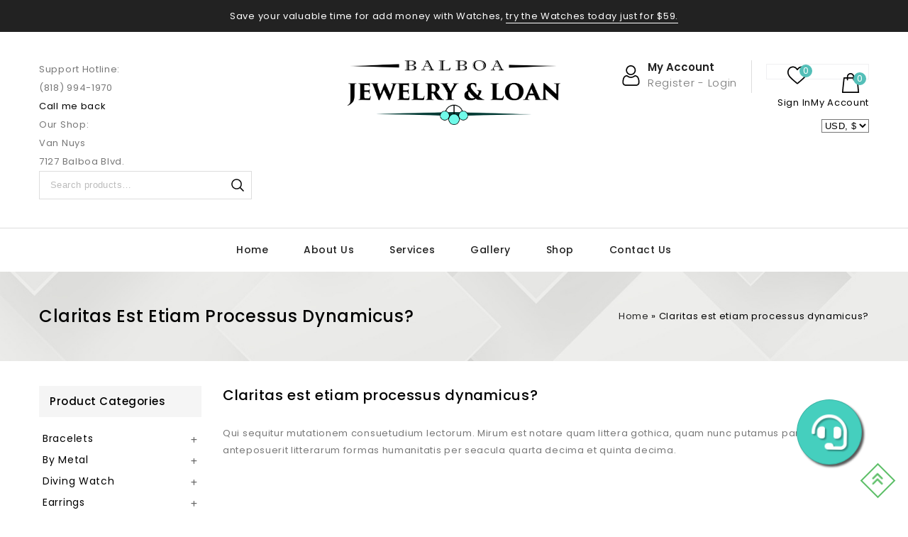

--- FILE ---
content_type: text/html; charset=UTF-8
request_url: https://balboaloan.com/faq/claritas-est-etiam-processus-dynamicus/
body_size: 32724
content:
<!DOCTYPE html><html lang="en-US"><head><meta charset="UTF-8"><meta name="viewport" content="width=device-width,user-scalable=no"><link rel="profile" href="http://gmpg.org/xfn/11"/><link rel="pingback" href="https://balboaloan.com/xmlrpc.php"/> <script defer src="[data-uri]"></script> <!--[if lt IE 9]> <![endif]--><meta name='robots' content='index, follow, max-image-preview:large, max-snippet:-1, max-video-preview:-1' /><style>img:is([sizes="auto" i], [sizes^="auto," i]) { contain-intrinsic-size: 3000px 1500px }</style><title>Claritas est etiam processus dynamicus? - Balboa Pawn Shop</title><link rel="canonical" href="https://balboaloan.com/faq/claritas-est-etiam-processus-dynamicus/" /><meta property="og:locale" content="en_US" /><meta property="og:type" content="article" /><meta property="og:title" content="Claritas est etiam processus dynamicus? - Balboa Pawn Shop" /><meta property="og:description" content="Qui sequitur mutationem consuetudium lectorum. Mirum est notare quam littera gothica, quam nunc putamus parum claram, anteposuerit litterarum formas humanitatis per seacula quarta decima et quinta decima." /><meta property="og:url" content="https://balboaloan.com/faq/claritas-est-etiam-processus-dynamicus/" /><meta property="og:site_name" content="Balboa Pawn Shop" /><meta name="twitter:card" content="summary_large_image" /> <script type="application/ld+json" class="yoast-schema-graph">{"@context":"https://schema.org","@graph":[{"@type":"WebPage","@id":"https://balboaloan.com/faq/claritas-est-etiam-processus-dynamicus/","url":"https://balboaloan.com/faq/claritas-est-etiam-processus-dynamicus/","name":"Claritas est etiam processus dynamicus? - Balboa Pawn Shop","isPartOf":{"@id":"https://balboaloan.com/#website"},"datePublished":"2014-04-22T10:08:16+00:00","dateModified":"2014-04-22T10:08:16+00:00","breadcrumb":{"@id":"https://balboaloan.com/faq/claritas-est-etiam-processus-dynamicus/#breadcrumb"},"inLanguage":"en-US","potentialAction":[{"@type":"ReadAction","target":["https://balboaloan.com/faq/claritas-est-etiam-processus-dynamicus/"]}]},{"@type":"BreadcrumbList","@id":"https://balboaloan.com/faq/claritas-est-etiam-processus-dynamicus/#breadcrumb","itemListElement":[{"@type":"ListItem","position":1,"name":"Home","item":"https://balboaloan.com/"},{"@type":"ListItem","position":2,"name":"Claritas est etiam processus dynamicus?"}]},{"@type":"WebSite","@id":"https://balboaloan.com/#website","url":"https://balboaloan.com/","name":"Balboa Pawn Shop","description":"Open 7 Days a Week","publisher":{"@id":"https://balboaloan.com/#organization"},"potentialAction":[{"@type":"SearchAction","target":{"@type":"EntryPoint","urlTemplate":"https://balboaloan.com/?s={search_term_string}"},"query-input":{"@type":"PropertyValueSpecification","valueRequired":true,"valueName":"search_term_string"}}],"inLanguage":"en-US"},{"@type":"Organization","@id":"https://balboaloan.com/#organization","name":"Balboa Pawn Shop","url":"https://balboaloan.com/","logo":{"@type":"ImageObject","inLanguage":"en-US","@id":"https://balboaloan.com/#/schema/logo/image/","url":"https://balboaloan.com/wp-content/uploads/2022/06/balboa-website-logo.png","contentUrl":"https://balboaloan.com/wp-content/uploads/2022/06/balboa-website-logo.png","width":1719,"height":522,"caption":"Balboa Pawn Shop"},"image":{"@id":"https://balboaloan.com/#/schema/logo/image/"}}]}</script> <link rel='dns-prefetch' href='//fonts.googleapis.com' /><link rel='dns-prefetch' href='//use.fontawesome.com' /><link rel="alternate" type="application/rss+xml" title="Balboa Pawn Shop &raquo; Feed" href="https://balboaloan.com/feed/" /><link rel="alternate" type="application/rss+xml" title="Balboa Pawn Shop &raquo; Comments Feed" href="https://balboaloan.com/comments/feed/" /><link rel="alternate" type="application/rss+xml" title="Balboa Pawn Shop &raquo; Claritas est etiam processus dynamicus? Comments Feed" href="https://balboaloan.com/faq/claritas-est-etiam-processus-dynamicus/feed/" /> <script defer src="[data-uri]"></script> <link rel='stylesheet' id='google_fonts-css' href='https://fonts.googleapis.com/css?family=Poppins%3A100%2C200%2C300%2C400%2C500%2C600%2C700%2C800%2C900%7CRoboto%3A100%2C300%2C400%2C500%2C700%2C900&#038;ver=1.0.0#038;subset=latin%2Clatin-ext'  media='all' /><link rel='stylesheet' id='tmpmela_isotope-css' href='https://balboaloan.com/wp-content/cache/autoptimize/autoptimize_single_e570a10a52400b82253ecb5e19c50e2f.php?ver=1.0'  media='all' /><link rel='stylesheet' id='tmpmela_custom-css' href='https://balboaloan.com/wp-content/cache/autoptimize/autoptimize_single_715bdd55743b71246134649931208449.php?ver=1.0'  media='all' /><link rel='stylesheet' id='owl.carousel-css' href='https://balboaloan.com/wp-content/cache/autoptimize/autoptimize_single_f5634a3a6134bfe6fd7f484a1118850b.php?ver=1.0'  media='all' /><link rel='stylesheet' id='owl.transitions-css' href='https://balboaloan.com/wp-content/cache/autoptimize/autoptimize_single_f30d5b54fdbdd797fd2b3984d86212f4.php?ver=1.0'  media='all' /><link rel='stylesheet' id='shadowbox-css' href='https://balboaloan.com/wp-content/cache/autoptimize/autoptimize_single_990a7bb0d461e2660433cbf8e8300b07.php?ver=1.0'  media='all' /><link rel='stylesheet' id='tmpmela_shortcode_style-css' href='https://balboaloan.com/wp-content/cache/autoptimize/autoptimize_single_9d48af87b5ec264774d605d808f0af54.php?ver=1.0'  media='all' /><link rel='stylesheet' id='animate_min-css' href='https://balboaloan.com/wp-content/themes/lexcon/css/codezeel/animate.min.css?ver=1.0'  media='all' /><link rel='stylesheet' id='slick-css' href='https://balboaloan.com/wp-content/cache/autoptimize/autoptimize_single_48e49978f1f43a39ab76d1e6f19f68cd.php?ver=1.0'  media='all' /><link rel='stylesheet' id='slick-theme-css' href='https://balboaloan.com/wp-content/cache/autoptimize/autoptimize_single_d11436c31a630d70a3650d7b6bf26319.php?ver=1.0'  media='all' /><link rel='stylesheet' id='tmpmela_woocommerce_css-css' href='https://balboaloan.com/wp-content/cache/autoptimize/autoptimize_single_9b26a6f9061c5ab228c70a5cbaeb9969.php?ver=1.0'  media='all' /><link rel='stylesheet' id='sbi_styles-css' href='https://balboaloan.com/wp-content/plugins/instagram-feed/css/sbi-styles.min.css?ver=6.6.1'  media='all' /><link rel='stylesheet' id='lrm-modal-css' href='https://balboaloan.com/wp-content/cache/autoptimize/autoptimize_single_9cf2a06bf7015a9ce5840157f77b9680.php?ver=56'  media='all' /><link rel='stylesheet' id='lrm-modal-skin-css' href='https://balboaloan.com/wp-content/cache/autoptimize/autoptimize_single_77598d4073981b718543eb1c33685d53.php?ver=56'  media='all' /><style id='wp-emoji-styles-inline-css' type='text/css'>img.wp-smiley, img.emoji {
		display: inline !important;
		border: none !important;
		box-shadow: none !important;
		height: 1em !important;
		width: 1em !important;
		margin: 0 0.07em !important;
		vertical-align: -0.1em !important;
		background: none !important;
		padding: 0 !important;
	}</style><link rel='stylesheet' id='wp-block-library-css' href='https://balboaloan.com/wp-includes/css/dist/block-library/style.min.css?ver=6.7.4'  media='all' /><link rel='stylesheet' id='wc-blocks-vendors-style-css' href='https://balboaloan.com/wp-content/cache/autoptimize/autoptimize_single_535bc19ca40020871971f227877089ad.php?ver=9.6.6'  media='all' /><link rel='stylesheet' id='wc-blocks-style-css' href='https://balboaloan.com/wp-content/cache/autoptimize/autoptimize_single_afba8276685594c61b5b80afab2592a8.php?ver=9.6.6'  media='all' /><link rel='stylesheet' id='jquery-selectBox-css' href='https://balboaloan.com/wp-content/cache/autoptimize/autoptimize_single_eade318fbed91c096467dffa56406638.php?ver=1.2.0'  media='all' /><link rel='stylesheet' id='yith-wcwl-font-awesome-css' href='https://balboaloan.com/wp-content/cache/autoptimize/autoptimize_single_d3ec229e04c8634c88cc4cb3f2934c11.php?ver=4.7.0'  media='all' /><link rel='stylesheet' id='woocommerce_prettyPhoto_css-css' href='https://balboaloan.com/wp-content/cache/autoptimize/autoptimize_single_d66995a1b24eaa22cc89be313f504588.php?ver=3.1.6'  media='all' /><link rel='stylesheet' id='yith-wcwl-main-css' href='https://balboaloan.com/wp-content/cache/autoptimize/autoptimize_single_4de6dfc6ff180e33262861a679d40546.php?ver=3.19.0'  media='all' /><style id='yith-wcwl-main-inline-css' type='text/css'>.yith-wcwl-share li a{color: #FFFFFF;}.yith-wcwl-share li a:hover{color: #FFFFFF;}.yith-wcwl-share a.facebook{background: #39599E; background-color: #39599E;}.yith-wcwl-share a.facebook:hover{background: #39599E; background-color: #39599E;}.yith-wcwl-share a.twitter{background: #45AFE2; background-color: #45AFE2;}.yith-wcwl-share a.twitter:hover{background: #39599E; background-color: #39599E;}.yith-wcwl-share a.pinterest{background: #AB2E31; background-color: #AB2E31;}.yith-wcwl-share a.pinterest:hover{background: #39599E; background-color: #39599E;}.yith-wcwl-share a.email{background: #FBB102; background-color: #FBB102;}.yith-wcwl-share a.email:hover{background: #39599E; background-color: #39599E;}.yith-wcwl-share a.whatsapp{background: #00A901; background-color: #00A901;}.yith-wcwl-share a.whatsapp:hover{background: #39599E; background-color: #39599E;}</style><style id='classic-theme-styles-inline-css' type='text/css'>/*! This file is auto-generated */
.wp-block-button__link{color:#fff;background-color:#32373c;border-radius:9999px;box-shadow:none;text-decoration:none;padding:calc(.667em + 2px) calc(1.333em + 2px);font-size:1.125em}.wp-block-file__button{background:#32373c;color:#fff;text-decoration:none}</style><style id='global-styles-inline-css' type='text/css'>:root{--wp--preset--aspect-ratio--square: 1;--wp--preset--aspect-ratio--4-3: 4/3;--wp--preset--aspect-ratio--3-4: 3/4;--wp--preset--aspect-ratio--3-2: 3/2;--wp--preset--aspect-ratio--2-3: 2/3;--wp--preset--aspect-ratio--16-9: 16/9;--wp--preset--aspect-ratio--9-16: 9/16;--wp--preset--color--black: #000000;--wp--preset--color--cyan-bluish-gray: #abb8c3;--wp--preset--color--white: #ffffff;--wp--preset--color--pale-pink: #f78da7;--wp--preset--color--vivid-red: #cf2e2e;--wp--preset--color--luminous-vivid-orange: #ff6900;--wp--preset--color--luminous-vivid-amber: #fcb900;--wp--preset--color--light-green-cyan: #7bdcb5;--wp--preset--color--vivid-green-cyan: #00d084;--wp--preset--color--pale-cyan-blue: #8ed1fc;--wp--preset--color--vivid-cyan-blue: #0693e3;--wp--preset--color--vivid-purple: #9b51e0;--wp--preset--gradient--vivid-cyan-blue-to-vivid-purple: linear-gradient(135deg,rgba(6,147,227,1) 0%,rgb(155,81,224) 100%);--wp--preset--gradient--light-green-cyan-to-vivid-green-cyan: linear-gradient(135deg,rgb(122,220,180) 0%,rgb(0,208,130) 100%);--wp--preset--gradient--luminous-vivid-amber-to-luminous-vivid-orange: linear-gradient(135deg,rgba(252,185,0,1) 0%,rgba(255,105,0,1) 100%);--wp--preset--gradient--luminous-vivid-orange-to-vivid-red: linear-gradient(135deg,rgba(255,105,0,1) 0%,rgb(207,46,46) 100%);--wp--preset--gradient--very-light-gray-to-cyan-bluish-gray: linear-gradient(135deg,rgb(238,238,238) 0%,rgb(169,184,195) 100%);--wp--preset--gradient--cool-to-warm-spectrum: linear-gradient(135deg,rgb(74,234,220) 0%,rgb(151,120,209) 20%,rgb(207,42,186) 40%,rgb(238,44,130) 60%,rgb(251,105,98) 80%,rgb(254,248,76) 100%);--wp--preset--gradient--blush-light-purple: linear-gradient(135deg,rgb(255,206,236) 0%,rgb(152,150,240) 100%);--wp--preset--gradient--blush-bordeaux: linear-gradient(135deg,rgb(254,205,165) 0%,rgb(254,45,45) 50%,rgb(107,0,62) 100%);--wp--preset--gradient--luminous-dusk: linear-gradient(135deg,rgb(255,203,112) 0%,rgb(199,81,192) 50%,rgb(65,88,208) 100%);--wp--preset--gradient--pale-ocean: linear-gradient(135deg,rgb(255,245,203) 0%,rgb(182,227,212) 50%,rgb(51,167,181) 100%);--wp--preset--gradient--electric-grass: linear-gradient(135deg,rgb(202,248,128) 0%,rgb(113,206,126) 100%);--wp--preset--gradient--midnight: linear-gradient(135deg,rgb(2,3,129) 0%,rgb(40,116,252) 100%);--wp--preset--font-size--small: 13px;--wp--preset--font-size--medium: 20px;--wp--preset--font-size--large: 36px;--wp--preset--font-size--x-large: 42px;--wp--preset--spacing--20: 0.44rem;--wp--preset--spacing--30: 0.67rem;--wp--preset--spacing--40: 1rem;--wp--preset--spacing--50: 1.5rem;--wp--preset--spacing--60: 2.25rem;--wp--preset--spacing--70: 3.38rem;--wp--preset--spacing--80: 5.06rem;--wp--preset--shadow--natural: 6px 6px 9px rgba(0, 0, 0, 0.2);--wp--preset--shadow--deep: 12px 12px 50px rgba(0, 0, 0, 0.4);--wp--preset--shadow--sharp: 6px 6px 0px rgba(0, 0, 0, 0.2);--wp--preset--shadow--outlined: 6px 6px 0px -3px rgba(255, 255, 255, 1), 6px 6px rgba(0, 0, 0, 1);--wp--preset--shadow--crisp: 6px 6px 0px rgba(0, 0, 0, 1);}:where(.is-layout-flex){gap: 0.5em;}:where(.is-layout-grid){gap: 0.5em;}body .is-layout-flex{display: flex;}.is-layout-flex{flex-wrap: wrap;align-items: center;}.is-layout-flex > :is(*, div){margin: 0;}body .is-layout-grid{display: grid;}.is-layout-grid > :is(*, div){margin: 0;}:where(.wp-block-columns.is-layout-flex){gap: 2em;}:where(.wp-block-columns.is-layout-grid){gap: 2em;}:where(.wp-block-post-template.is-layout-flex){gap: 1.25em;}:where(.wp-block-post-template.is-layout-grid){gap: 1.25em;}.has-black-color{color: var(--wp--preset--color--black) !important;}.has-cyan-bluish-gray-color{color: var(--wp--preset--color--cyan-bluish-gray) !important;}.has-white-color{color: var(--wp--preset--color--white) !important;}.has-pale-pink-color{color: var(--wp--preset--color--pale-pink) !important;}.has-vivid-red-color{color: var(--wp--preset--color--vivid-red) !important;}.has-luminous-vivid-orange-color{color: var(--wp--preset--color--luminous-vivid-orange) !important;}.has-luminous-vivid-amber-color{color: var(--wp--preset--color--luminous-vivid-amber) !important;}.has-light-green-cyan-color{color: var(--wp--preset--color--light-green-cyan) !important;}.has-vivid-green-cyan-color{color: var(--wp--preset--color--vivid-green-cyan) !important;}.has-pale-cyan-blue-color{color: var(--wp--preset--color--pale-cyan-blue) !important;}.has-vivid-cyan-blue-color{color: var(--wp--preset--color--vivid-cyan-blue) !important;}.has-vivid-purple-color{color: var(--wp--preset--color--vivid-purple) !important;}.has-black-background-color{background-color: var(--wp--preset--color--black) !important;}.has-cyan-bluish-gray-background-color{background-color: var(--wp--preset--color--cyan-bluish-gray) !important;}.has-white-background-color{background-color: var(--wp--preset--color--white) !important;}.has-pale-pink-background-color{background-color: var(--wp--preset--color--pale-pink) !important;}.has-vivid-red-background-color{background-color: var(--wp--preset--color--vivid-red) !important;}.has-luminous-vivid-orange-background-color{background-color: var(--wp--preset--color--luminous-vivid-orange) !important;}.has-luminous-vivid-amber-background-color{background-color: var(--wp--preset--color--luminous-vivid-amber) !important;}.has-light-green-cyan-background-color{background-color: var(--wp--preset--color--light-green-cyan) !important;}.has-vivid-green-cyan-background-color{background-color: var(--wp--preset--color--vivid-green-cyan) !important;}.has-pale-cyan-blue-background-color{background-color: var(--wp--preset--color--pale-cyan-blue) !important;}.has-vivid-cyan-blue-background-color{background-color: var(--wp--preset--color--vivid-cyan-blue) !important;}.has-vivid-purple-background-color{background-color: var(--wp--preset--color--vivid-purple) !important;}.has-black-border-color{border-color: var(--wp--preset--color--black) !important;}.has-cyan-bluish-gray-border-color{border-color: var(--wp--preset--color--cyan-bluish-gray) !important;}.has-white-border-color{border-color: var(--wp--preset--color--white) !important;}.has-pale-pink-border-color{border-color: var(--wp--preset--color--pale-pink) !important;}.has-vivid-red-border-color{border-color: var(--wp--preset--color--vivid-red) !important;}.has-luminous-vivid-orange-border-color{border-color: var(--wp--preset--color--luminous-vivid-orange) !important;}.has-luminous-vivid-amber-border-color{border-color: var(--wp--preset--color--luminous-vivid-amber) !important;}.has-light-green-cyan-border-color{border-color: var(--wp--preset--color--light-green-cyan) !important;}.has-vivid-green-cyan-border-color{border-color: var(--wp--preset--color--vivid-green-cyan) !important;}.has-pale-cyan-blue-border-color{border-color: var(--wp--preset--color--pale-cyan-blue) !important;}.has-vivid-cyan-blue-border-color{border-color: var(--wp--preset--color--vivid-cyan-blue) !important;}.has-vivid-purple-border-color{border-color: var(--wp--preset--color--vivid-purple) !important;}.has-vivid-cyan-blue-to-vivid-purple-gradient-background{background: var(--wp--preset--gradient--vivid-cyan-blue-to-vivid-purple) !important;}.has-light-green-cyan-to-vivid-green-cyan-gradient-background{background: var(--wp--preset--gradient--light-green-cyan-to-vivid-green-cyan) !important;}.has-luminous-vivid-amber-to-luminous-vivid-orange-gradient-background{background: var(--wp--preset--gradient--luminous-vivid-amber-to-luminous-vivid-orange) !important;}.has-luminous-vivid-orange-to-vivid-red-gradient-background{background: var(--wp--preset--gradient--luminous-vivid-orange-to-vivid-red) !important;}.has-very-light-gray-to-cyan-bluish-gray-gradient-background{background: var(--wp--preset--gradient--very-light-gray-to-cyan-bluish-gray) !important;}.has-cool-to-warm-spectrum-gradient-background{background: var(--wp--preset--gradient--cool-to-warm-spectrum) !important;}.has-blush-light-purple-gradient-background{background: var(--wp--preset--gradient--blush-light-purple) !important;}.has-blush-bordeaux-gradient-background{background: var(--wp--preset--gradient--blush-bordeaux) !important;}.has-luminous-dusk-gradient-background{background: var(--wp--preset--gradient--luminous-dusk) !important;}.has-pale-ocean-gradient-background{background: var(--wp--preset--gradient--pale-ocean) !important;}.has-electric-grass-gradient-background{background: var(--wp--preset--gradient--electric-grass) !important;}.has-midnight-gradient-background{background: var(--wp--preset--gradient--midnight) !important;}.has-small-font-size{font-size: var(--wp--preset--font-size--small) !important;}.has-medium-font-size{font-size: var(--wp--preset--font-size--medium) !important;}.has-large-font-size{font-size: var(--wp--preset--font-size--large) !important;}.has-x-large-font-size{font-size: var(--wp--preset--font-size--x-large) !important;}
:where(.wp-block-post-template.is-layout-flex){gap: 1.25em;}:where(.wp-block-post-template.is-layout-grid){gap: 1.25em;}
:where(.wp-block-columns.is-layout-flex){gap: 2em;}:where(.wp-block-columns.is-layout-grid){gap: 2em;}
:root :where(.wp-block-pullquote){font-size: 1.5em;line-height: 1.6;}</style><link rel='stylesheet' id='contact-form-7-css' href='https://balboaloan.com/wp-content/cache/autoptimize/autoptimize_single_0e4a098f3f6e3faede64db8b9da80ba2.php?ver=5.7.5.1'  media='all' /><link rel='stylesheet' id='related-posts-by-taxonomy-css' href='https://balboaloan.com/wp-content/cache/autoptimize/autoptimize_single_ef87605f3e119bb43a79486ebaae3979.php?ver=6.7.4'  media='all' /><style id='woocommerce-inline-inline-css' type='text/css'>.woocommerce form .form-row .required { visibility: visible; }</style><link rel='stylesheet' id='xoo-cp-style-css' href='https://balboaloan.com/wp-content/cache/autoptimize/autoptimize_single_72a8cf8e2ddb5e40c217f13c5e89b33b.php?ver=1.7'  media='all' /><style id='xoo-cp-style-inline-css' type='text/css'>td.xoo-cp-pqty{
			    min-width: 120px;
			}
			.xoo-cp-container{
				max-width: 650px;
			}
			.xcp-btn{
				background-color: #5dbf68;
				color: #ffffff;
				font-size: 14px;
				border-radius: 0px;
				border: 1px solid #5dbf68;
			}
			.xcp-btn:hover{
				color: #ffffff;
			}
			td.xoo-cp-pimg{
				width: 20%;
			}
			table.xoo-cp-pdetails , table.xoo-cp-pdetails tr{
				border: 0!important;
			}
			table.xoo-cp-pdetails td{
				border-style: solid;
				border-width: 0px;
				border-color: #ebe9eb;
			}</style><link rel='stylesheet' id='dici-feature-pack-css' href='https://balboaloan.com/wp-content/cache/autoptimize/autoptimize_single_7be30134592a3de366b366b55940065f.php?ver=1.0.0'  media='all' /><link rel='stylesheet' id='elementor-icons-css' href='https://balboaloan.com/wp-content/plugins/elementor/assets/lib/eicons/css/elementor-icons.min.css?ver=5.18.0'  media='all' /><link rel='stylesheet' id='elementor-frontend-css' href='https://balboaloan.com/wp-content/plugins/elementor/assets/css/frontend-lite.min.css?ver=3.12.1'  media='all' /><link rel='stylesheet' id='swiper-css' href='https://balboaloan.com/wp-content/plugins/elementor/assets/lib/swiper/css/swiper.min.css?ver=5.3.6'  media='all' /><link rel='stylesheet' id='elementor-post-67-css' href='https://balboaloan.com/wp-content/cache/autoptimize/autoptimize_single_1c0d4193900d9a9fb9de3988e12efc4c.php?ver=1680681362'  media='all' /><link rel='stylesheet' id='sbistyles-css' href='https://balboaloan.com/wp-content/plugins/instagram-feed/css/sbi-styles.min.css?ver=6.6.1'  media='all' /><link rel='stylesheet' id='tz-icons-css' href='https://balboaloan.com/wp-content/cache/autoptimize/autoptimize_single_b62f2752ed9205242a1d4e87ef146e0f.php?ver=1.0.0'  media='all' /><link rel='stylesheet' id='tz-jewelry-icons-css' href='https://balboaloan.com/wp-content/cache/autoptimize/autoptimize_single_2cd2a5e537e7cee6a68b23fa1f938c70.php?ver=1.0.0'  media='all' /><link rel='stylesheet' id='owl-carousel-css' href='https://balboaloan.com/wp-content/plugins/dici-feature-pack/public/css/owl.carousel.min.css?ver=1.0.0'  media='all' /><link rel='stylesheet' id='elementor-post-1954-css' href='https://balboaloan.com/wp-content/cache/autoptimize/autoptimize_single_839bbeebeb48af4b4a29792d03518808.php?ver=1680681362'  media='all' /><link rel='stylesheet' id='elementor-post-1889-css' href='https://balboaloan.com/wp-content/cache/autoptimize/autoptimize_single_e7121190a5f63ea9e1d46009fa2498fb.php?ver=1680681362'  media='all' /><link rel='stylesheet' id='dashicons-css' href='https://balboaloan.com/wp-includes/css/dashicons.min.css?ver=6.7.4'  media='all' /><style id='dashicons-inline-css' type='text/css'>[data-font="Dashicons"]:before {font-family: 'Dashicons' !important;content: attr(data-icon) !important;speak: none !important;font-weight: normal !important;font-variant: normal !important;text-transform: none !important;line-height: 1 !important;font-style: normal !important;-webkit-font-smoothing: antialiased !important;-moz-osx-font-smoothing: grayscale !important;}</style><link rel='stylesheet' id='jquery-colorbox-css' href='https://balboaloan.com/wp-content/cache/autoptimize/autoptimize_single_9c6b63558e5de592c160563dbe08dd0d.php?ver=1.4.21'  media='all' /><link rel='stylesheet' id='yith-quick-view-css' href='https://balboaloan.com/wp-content/cache/autoptimize/autoptimize_single_4d13e85e4420b2fc5966352a8cca7766.php?ver=1.25.0'  media='all' /><style id='yith-quick-view-inline-css' type='text/css'>#yith-quick-view-modal .yith-wcqv-main{background:#ffffff;}
				#yith-quick-view-close{color:#cdcdcd;}
				#yith-quick-view-close:hover{color:#ff0000;}</style><link rel='preload' as='font' type='font/woff2' crossorigin='anonymous' id='tinvwl-webfont-font-css' href='https://balboaloan.com/wp-content/plugins/ti-woocommerce-wishlist/assets/fonts/tinvwl-webfont.woff2?ver=xu2uyi'  media='all' /><link rel='stylesheet' id='tinvwl-webfont-css' href='https://balboaloan.com/wp-content/plugins/ti-woocommerce-wishlist/assets/css/webfont.min.css?ver=2.3.6'  media='all' /><link rel='stylesheet' id='tinvwl-css' href='https://balboaloan.com/wp-content/plugins/ti-woocommerce-wishlist/assets/css/public.min.css?ver=2.3.6'  media='all' /><link rel='stylesheet' id='tmpmela-fonts-css' href='//fonts.googleapis.com/css?family=Source+Sans+Pro%3A300%2C400%2C700%2C300italic%2C400italic%2C700italic%7CBitter%3A400%2C700&#038;subset=latin%2Clatin-ext'  media='all' /><link rel='stylesheet' id='FontAwesome-css' href='https://balboaloan.com/wp-content/cache/autoptimize/autoptimize_single_c223583b49df4d7e92389dc43dbd8e51.php?ver=1.0'  media='all' /><link rel='stylesheet' id='tmpmela-style-css' href='https://balboaloan.com/wp-content/cache/autoptimize/autoptimize_single_0bc30b703c630d72c141e49cdef806ba.php?ver=1.0'  media='all' /><link rel='stylesheet' id='recent-posts-widget-with-thumbnails-public-style-css' href='https://balboaloan.com/wp-content/cache/autoptimize/autoptimize_single_17cb45a014a028d6413c83fd7f51b302.php?ver=7.1.1'  media='all' /><link rel='stylesheet' id='font-awesome-official-css' href='https://use.fontawesome.com/releases/v6.4.0/css/all.css'  media='all' integrity="sha384-iw3OoTErCYJJB9mCa8LNS2hbsQ7M3C0EpIsO/H5+EGAkPGc6rk+V8i04oW/K5xq0" crossorigin="anonymous" /><link rel='stylesheet' id='font-awesome-official-v4shim-css' href='https://use.fontawesome.com/releases/v6.4.0/css/v4-shims.css'  media='all' integrity="sha384-TjXU13dTMPo+5ZlOUI1IGXvpmajjoetPqbUJqTx+uZ1bGwylKHNEItuVe/mg/H6l" crossorigin="anonymous" /><link rel='stylesheet' id='google-fonts-1-css' href='https://fonts.googleapis.com/css?family=Roboto%3A100%2C100italic%2C200%2C200italic%2C300%2C300italic%2C400%2C400italic%2C500%2C500italic%2C600%2C600italic%2C700%2C700italic%2C800%2C800italic%2C900%2C900italic%7CRoboto+Slab%3A100%2C100italic%2C200%2C200italic%2C300%2C300italic%2C400%2C400italic%2C500%2C500italic%2C600%2C600italic%2C700%2C700italic%2C800%2C800italic%2C900%2C900italic&#038;display=auto&#038;ver=6.7.4'  media='all' /><link rel="preconnect" href="https://fonts.gstatic.com/" crossorigin><script  src="https://balboaloan.com/wp-includes/js/jquery/jquery.min.js?ver=3.7.1" id="jquery-core-js"></script> <script defer  src="https://balboaloan.com/wp-includes/js/jquery/jquery-migrate.min.js?ver=3.4.1" id="jquery-migrate-js"></script> <script defer  src="https://balboaloan.com/wp-content/plugins/woocommerce/assets/js/jquery-blockui/jquery.blockUI.min.js?ver=2.7.0-wc.7.5.1" id="jquery-blockui-js"></script> <script defer id="wc-add-to-cart-js-extra" src="[data-uri]"></script> <script defer  src="https://balboaloan.com/wp-content/plugins/woocommerce/assets/js/frontend/add-to-cart.min.js?ver=7.5.1" id="wc-add-to-cart-js"></script> <script defer  src="https://balboaloan.com/wp-content/cache/autoptimize/autoptimize_single_a164250c3f680204da16dfa40ff9c578.php?ver=1.0.0" id="dici-feature-pack-js"></script> <script defer  src="https://balboaloan.com/wp-content/cache/autoptimize/autoptimize_single_787fe4f547a6cb7f4ce4934641085910.php?ver=6.10.0" id="vc_woocommerce-add-to-cart-js-js"></script> <script defer  src="https://balboaloan.com/wp-content/cache/autoptimize/autoptimize_single_c4a27f0e0b3d34b7e4b918d9e49d37e4.php?ver=6.7.4" id="jqtransform-js"></script> <script defer  src="https://balboaloan.com/wp-content/cache/autoptimize/autoptimize_single_20c350b148bd522b7501607d2735160b.php?ver=6.7.4" id="jqtransform_script-js"></script> <script defer  src="https://balboaloan.com/wp-content/themes/lexcon/js/codezeel/jquery.custom.min.js?ver=6.7.4" id="tmpmela_custom_script-js"></script> <script defer  src="https://balboaloan.com/wp-content/themes/lexcon/js/codezeel/codezeel.min.js?ver=6.7.4" id="tmpmela_codezeel-js"></script> <script defer  src="https://balboaloan.com/wp-content/themes/lexcon/js/codezeel/carousel.min.js?ver=6.7.4" id="carousel-js"></script> <script defer  src="https://balboaloan.com/wp-content/themes/lexcon/js/codezeel/jquery.easypiechart.min.js?ver=6.7.4" id="easypiechart-js"></script> <script defer  src="https://balboaloan.com/wp-content/cache/autoptimize/autoptimize_single_ff073b84a0e800b5140c8ff131b2cc5f.php?ver=6.7.4" id="tmpmela_custom-js"></script> <script defer  src="https://balboaloan.com/wp-content/themes/lexcon/js/codezeel/owl.carousel.min.js?ver=6.7.4" id="owlcarousel-js"></script> <script defer  src="https://balboaloan.com/wp-content/themes/lexcon/js/codezeel/jquery.formalize.min.js?ver=6.7.4" id="formalize-js"></script> <script defer  src="https://balboaloan.com/wp-content/themes/lexcon/js/codezeel/respond.min.js?ver=6.7.4" id="respond-js"></script> <script defer  src="https://balboaloan.com/wp-content/cache/autoptimize/autoptimize_single_ce79774f836d1bf7286c5a0cf35095d3.php?ver=6.7.4" id="validate-js"></script> <script defer  src="https://balboaloan.com/wp-content/cache/autoptimize/autoptimize_single_d395161ca9abb41175bcf30f6396e643.php?ver=6.7.4" id="shadowbox-js"></script> <script defer  src="https://balboaloan.com/wp-content/themes/lexcon/js/codezeel/waypoints.min.js?ver=6.7.4" id="waypoints-js"></script> <script defer  src="https://balboaloan.com/wp-content/cache/autoptimize/autoptimize_single_eac5f2034142aeef7f4a8337b7c2d9da.php?ver=6.7.4" id="easyResponsiveTabs-js"></script> <script defer  src="https://balboaloan.com/wp-content/cache/autoptimize/autoptimize_single_5d7d1eb84b6eb3d5b37ded4801e6bf75.php?ver=6.7.4" id="jtree_min-js"></script> <script defer  src="https://balboaloan.com/wp-content/themes/lexcon/js/codezeel/jquery.jscroll.min.js?ver=6.7.4" id="scroll-min-js"></script> <script defer  src="https://balboaloan.com/wp-content/cache/autoptimize/autoptimize_single_b8368a45009c5666e97c9b0c19e67342.php?ver=6.7.4" id="countUp-js"></script> <script defer  src="https://balboaloan.com/wp-content/cache/autoptimize/autoptimize_single_996e30d37fb046544f87884397ebdd2d.php?ver=6.7.4" id="slick-js"></script> <script defer  src="https://balboaloan.com/wp-content/cache/autoptimize/autoptimize_single_12ac8881023c5dc7afeb3b87dca481b4.php?ver=6.7.4" id="doubletaptogo-js"></script> <script defer  src="https://balboaloan.com/wp-content/themes/lexcon/js/codezeel/jquery.countdown.min.js?ver=6.7.4" id="countdown_min-js"></script> <script defer  src="https://balboaloan.com/wp-content/cache/autoptimize/autoptimize_single_39551d13fa616d976f2b57c854e0487c.php?ver=6.7.4" id="hoverdir_min-js"></script> <script defer  src="https://balboaloan.com/wp-content/themes/lexcon/js/codezeel/lazysizes.min.js?ver=6.7.4" id="lazysizes_min-js"></script> <script defer  src="https://balboaloan.com/wp-content/cache/autoptimize/autoptimize_single_fc7c9fbb0d1a42a6a79c7f1dd920d35f.php?ver=6.7.4" id="modernizr-js"></script> <script  src="https://balboaloan.com/wp-content/themes/lexcon/js/html5.js?ver=6.7.4" id="tmpmela_html5-js"></script> <script defer id="phpvariable-js-extra" src="[data-uri]"></script> <script defer  src="https://balboaloan.com/wp-content/cache/autoptimize/autoptimize_single_aa8c6c01749353ef472a565fbdc2ce6a.php?ver=6.7.4" id="phpvariable-js"></script> <script defer  src="https://balboaloan.com/wp-content/cache/autoptimize/autoptimize_single_2dddbd7980448e5dac8b7ecc517b41ef.php?ver=6.7.4" id="loadmore-js"></script> <link rel="https://api.w.org/" href="https://balboaloan.com/wp-json/" /><link rel="EditURI" type="application/rsd+xml" title="RSD" href="https://balboaloan.com/xmlrpc.php?rsd" /><meta name="generator" content="WordPress 6.7.4" /><meta name="generator" content="WooCommerce 7.5.1" /><link rel='shortlink' href='https://balboaloan.com/?p=9831' /><link rel="alternate" title="oEmbed (JSON)" type="application/json+oembed" href="https://balboaloan.com/wp-json/oembed/1.0/embed?url=https%3A%2F%2Fbalboaloan.com%2Ffaq%2Fclaritas-est-etiam-processus-dynamicus%2F" /><link rel="alternate" title="oEmbed (XML)" type="text/xml+oembed" href="https://balboaloan.com/wp-json/oembed/1.0/embed?url=https%3A%2F%2Fbalboaloan.com%2Ffaq%2Fclaritas-est-etiam-processus-dynamicus%2F&#038;format=xml" /><meta name="cdp-version" content="1.4.9" /> <script defer src="[data-uri]"></script> <script defer src="[data-uri]"></script><meta name="generator" content="/var/www/html/wp-content/themes/lexcon/style.css - " /><link rel="shortcut icon" type="image/png" href="https://balboaloan.com/wp-content/uploads/2022/06/balboa-website-logo.png" /><link href='https://fonts.googleapis.com/css?family=Poppins' rel='stylesheet' type='text/css' /><style type="text/css">h1 {	
		font-family:'Poppins', Arial, Helvetica, sans-serif;
	}	
			h1 {	
		color:#000000;	
	}	
			h2 {	
		font-family:'Poppins', Arial, Helvetica, sans-serif;
	}	
			h2 {	
		color:#000000;	
	}	
			h3 {	
		font-family:'Poppins', Arial, Helvetica, sans-serif;
	}	
			h3 { color:#000000;}
			h4 {	
		font-family:'Poppins', Arial, Helvetica, sans-serif;
	}	
		
		h4 {	
		color:#000000;	
	}	
			h5 {	
		font-family:'Poppins', Arial, Helvetica, sans-serif;
	}	
			h5 {	
		color:#000000;	
	}	
			h6 {	
		font-family:'Poppins', Arial, Helvetica, sans-serif;
	}	
		
		h6 {	
		color:#000000;	
	}	
			.home-service h3.widget-title {	
		font-family:'Poppins', Arial, Helvetica, sans-serif;
	}	
		a {
		color:#000000;
	}
	a:hover {
		color:#54BFB8;
	}
	.footer a, .site-footer a, .site-footer{
		color:#999999; 
	}
	.footer a:hover, .footer .footer-links li a:hover, .site-footer a:hover{
		color:#54BFB8;		 
	}
	.site-footer
	{
		background-color:#000000;
				background-image: url("https://balboaloan.com/wp-content/themes/lexcon/images/codezeel/footer-background.jpg");
		background-position:top center;
		background-repeat:repeat;
		background-attachment:scroll;
			}
		h3 {	
		font-family:'Poppins', Arial, Helvetica, sans-serif;	
	}	
		
		.site-footer {	
		font-family:'Poppins', Arial, Helvetica, sans-serif;	
	}	
		
	.site-footer {
		background-color:rgb(0,0,0); 
	}	
	body {
		background-color:#FFFFFF ;
				background-image: url("https://balboaloan.com/wp-content/themes/lexcon/images/codezeel/colorpicker/pattern/body-bg.png");
		background-position:top left ;
		background-repeat:repeat;
		background-attachment:scroll;
					
		color:#777777;
	} 	
	.container-inner {
		background-color:#FFFFFF ;
	}
	.topbar-outer{
	background-color: #222222;
	}
	.mega-menu ul li a{color:#222222; }
	.mega-menu ul li a:hover,.mega-menu .current_page_item > a{color:#000000; }
	.site-header {
		background-color:rgba(255,255,255,1);
			} 
	.page-title {
		background-color:rgba(236,236,234,1);
				background-image: url("https://balboaloan.com/wp-content/themes/lexcon/images/codezeel/breadcrumb.jpg");
		background-position:center center;
		background-repeat:no-repeat;
		background-attachment:scroll;
			} 
	.sticky-menu{
		background-color:#ffffff;
	}
		body {	
		font-family: 'Poppins', Arial, Helvetica, sans-serif;	
	}
.widget button, .widget input[type="button"], .widget input[type="reset"], .widget input[type="submit"], a.button, button, .contributor-posts-link, input[type="button"], input[type="reset"], input[type="submit"], .button_content_inner a, .woocommerce #content input.button, .woocommerce #respond input#submit, .woocommerce a.button, .woocommerce button.button, .woocommerce input.button, .woocommerce-page #content input.button, .woocommerce-page #respond input#submit, .woocommerce-page a.button, .woocommerce-page button.button, .woocommerce-page input.button, .woocommerce .wishlist_table td.product-add-to-cart a,.woocommerce .wc-proceed-to-checkout .checkout-button,
.woocommerce-page input.button:hover,.woocommerce #content input.button.disabled,.woocommerce #content input.button:disabled,.woocommerce #respond input#submit.disabled,.woocommerce #respond input#submit:disabled,.woocommerce a.button.disabled,.woocommerce a.button:disabled,.woocommerce button.button.disabled,.woocommerce button.button:disabled,.woocommerce input.button.disabled,.woocommerce input.button:disabled,.woocommerce-page #content input.button.disabled,.woocommerce-page #content input.button:disabled,.woocommerce-page #respond input#submit.disabled,.woocommerce-page #respond input#submit:disabled,.woocommerce-page a.button.disabled,.woocommerce-page a.button:disabled,.woocommerce-page button.button.disabled,.woocommerce-page button.button:disabled,.woocommerce-page input.button.disabled,.woocommerce-page input.button:disabled, .loadgridlist-wrapper .woocount{
	background-color: #54BFB8;
	color:#FFFFFF;
	 font-family:Poppins;
		font-family:'Poppins', Arial, Helvetica, sans-serif;
	}
.widget input[type="button"]:hover,.widget input[type="button"]:focus,.widget input[type="reset"]:hover,.widget input[type="reset"]:focus,.widget input[type="submit"]:hover,.widget input[type="submit"]:focus,a.button:hover,a.button:focus,button:hover,button:focus,.contributor-posts-link:hover,input[type="button"]:hover,input[type="button"]:focus,input[type="reset"]:hover,input[type="reset"]:focus,input[type="submit"]:hover,input[type="submit"]:focus,.calloutarea_button a.button:hover,.calloutarea_button a.button:focus,.button_content_inner a:hover,.button_content_inner a:focus,.woocommerce #content input.button:hover, .woocommerce #respond input#submit:hover, .woocommerce a.button:hover, .woocommerce button.button:hover, .woocommerce input.button:hover, .woocommerce-page #content input.button:hover, .woocommerce-page #respond input#submit:hover, .woocommerce-page a.button:hover, .woocommerce-page button.button:hover, .woocommerce #content table.cart .checkout-button:hover,#primary .entry-summary .single_add_to_cart_button:hover,.woocommerce .wc-proceed-to-checkout .checkout-button:hover, .loadgridlist-wrapper .woocount:hover{
	background-color: #222222;
		color:#FFFFFF;
	}</style><noscript><style>.woocommerce-product-gallery{ opacity: 1 !important; }</style></noscript><meta name="generator" content="Elementor 3.12.1; features: e_dom_optimization, e_optimized_assets_loading, e_optimized_css_loading, a11y_improvements, additional_custom_breakpoints; settings: css_print_method-external, google_font-enabled, font_display-auto"><meta name="generator" content="Powered by WPBakery Page Builder - drag and drop page builder for WordPress."/><meta name="generator" content="Powered by Slider Revolution 6.5.21 - responsive, Mobile-Friendly Slider Plugin for WordPress with comfortable drag and drop interface." /><style></style><style type="text/css" id="wp-custom-css">/* mostly fixes for the lexcon theme to work on mobile and support for slider replacement */
.header-logo img {
	width: 300px;
}
.woocommerce-currency-switcher {
	float: right;
}
.cz-slider {
    width: 100%;
    max-width: 100%;
    margin: 0;
    padding: 0;
}
.elementor-section.elementor-section-boxed>.elementor-container {
	max-width: 100%;
}
.elementor-widget-wrap {
	width: auto;
}
.header-search section {
	text-align: left;
}
.cart-contents {
	float: right;
}
.wishlist-counter {
	margin-right: -59px;
}
@media only screen and (max-width: 979px) {
	.header-search {
		float: none !important;
	}
	.elementor-widget-wrap {
		width: 100%;
	}
	.header-search .header-toggle {
		margin-left: 20px;
		margin-bottom: 5px;
/* 		clear: left; */
	}
}
@media only screen and (max-width: 640px){
	.wishlist-counter {
    margin-right: -59px !important;
	}
}
/* color pallete */
.shortcode-title:before, .upsells.products > h2:before, .related.products h2:before, .cross-sells > h2:before {
	border-bottom-color: #54bfb8;
}
.fa, .primary-sidebar .amount, .primary-sidebar .price_label, .amount, .price, .blog-posts-content .read-more a {
	color: #54bfb8 !important;
}
.widget_search #searchform #searchsubmit, #primary-sidebar .widget_product_search input[type="submit"], .site-footer h3.widget-title:before, .resp-tabs-list li.resp-tab-active .tab-title, .resp-tabs-list li:hover .tab-title, .blog-posts-content .style-2 .show-date, .blog-posts-content .style-2 .post-comments, .tmpmela-newsletter-form input[type="submit"], .cms-banner-item .cms-banner-inner .static-wrapper .cms-text .static-inner .text1.static-text, .wishlist-counter .count, .cart-qty {
	background-color: #54bfb8;
}
.mega-menu ul li a:after {
	border-top-color: #54bfb8;
}
input, select, textarea {
	background-color: transparent;
}
/* hiding extra header on page headings */
.elementor-section-content-middle {
	display: none;
}
.vc_parallax {
	margin-top: 50px !important;
}
.custom-testimonial {
	margin-bottom: 50px;
}
.fa-twitter:before {
	content: "\f1e9";
}</style> <script defer src="[data-uri]"></script><style id="kirki-inline-styles"></style><noscript><style>.wpb_animate_when_almost_visible { opacity: 1; }</style></noscript><style type="text/css">/** Mega Menu CSS: fs **/</style></head><body class="faq-template-default single single-faq postid-9831 wp-custom-logo theme-lexcon woocommerce-no-js dici-hf-header dici-hf-footer dici-hf-template-lexcon dici-hf-stylesheet-lexcon tinvwl-theme-style masthead-fixed singular shop-left-sidebar wpb-js-composer js-comp-ver-6.10.0 vc_responsive elementor-default elementor-kit-67 currency-usd"><div class="spinner-wrapper"><div class="spinner"></div></div><div id="page" class="hfeed site"><header id="masthead" class="site-header site-header-fix header "><div class="topbar-outer"><div class="theme-container"><div class="welcome-text-block"><div class="welcome-text-block-inner"> <span class="welcome-text-title">Save your valuable time for add money with Watches, <a class="offer-link" href=#>try the Watches today just for $59.</a></span></div></div></div></div><div class="site-header-main"><div class="header-main header-fix"><div class="header-top"><div class="theme-container"><div class="mobile-navigation"><h3 class="menu-toggle">Menu</h3><div class="vertical-mobile-menu"><div class="mobile-menu"> <span class="menu-close"></span><div class="menu-main-menu-container"><ul id="menu-main-menu" class="mobile-menu-inner"><li id="menu-item-9899" class="menu-item menu-item-type-post_type menu-item-object-page menu-item-home menu-item-9899"><a href="https://balboaloan.com/">Home</a></li><li id="menu-item-9865" class="menu-item menu-item-type-post_type menu-item-object-page menu-item-has-children menu-item-9865"><a href="https://balboaloan.com/about-us/">About Us</a><ul class="sub-menu"><li id="menu-item-3439" class="menu-item menu-item-type-post_type menu-item-object-page menu-item-3439"><a href="https://balboaloan.com/faq/">FAQ</a></li></ul></li><li id="menu-item-9904" class="menu-item menu-item-type-post_type menu-item-object-page menu-item-has-children menu-item-9904"><a href="https://balboaloan.com/services/">Services</a><ul class="sub-menu"><li id="menu-item-9910" class="menu-item menu-item-type-post_type menu-item-object-page menu-item-9910"><a href="https://balboaloan.com/balboa-layaways/">Layaways</a></li><li id="menu-item-3441" class="menu-item menu-item-type-post_type menu-item-object-page menu-item-3441"><a href="https://balboaloan.com/collateral-loans/">Collateral Loans</a></li><li id="menu-item-3493" class="menu-item menu-item-type-post_type menu-item-object-page menu-item-3493"><a href="https://balboaloan.com/auto-loans/">Auto Loans</a></li><li id="menu-item-3440" class="menu-item menu-item-type-post_type menu-item-object-page menu-item-3440"><a href="https://balboaloan.com/sell-to-us/">Sell to Us</a></li><li id="menu-item-3438" class="menu-item menu-item-type-post_type menu-item-object-page menu-item-3438"><a href="https://balboaloan.com/repairs/">Repairs</a></li></ul></li><li id="menu-item-9925" class="menu-item menu-item-type-post_type menu-item-object-page menu-item-9925"><a href="https://balboaloan.com/gallery/">Gallery</a></li><li id="menu-item-3649" class="menu-item menu-item-type-post_type menu-item-object-page menu-item-3649"><a href="https://balboaloan.com/shop/">Shop</a></li><li id="menu-item-9900" class="menu-item menu-item-type-post_type menu-item-object-page menu-item-9900"><a href="https://balboaloan.com/contact-us/">Contact Us</a></li></ul></div></div></div> <span class="background-overlay active"></span></div><div class="header-logo"> <a href="https://balboaloan.com/" title="Balboa Pawn Shop" rel="home"> <img alt="Balboa Jewelry and Loan" src="https://balboaloan.com/wp-content/uploads/2022/06/balboa-website-logo.png" /> </a></div><div class="header-mob-logo"> <a href="https://balboaloan.com/" title="Balboa Pawn Shop" rel="home"> <img alt="Balboa Jewelry and Loan" src="https://balboaloan.com/wp-content/uploads/2022/06/balboa-website-logo.png" /> </a></div><div class="header-cart headercart-block"><div class="cart togg"><div class="shopping_cart tog" title="View your shopping cart"> <a class="cart-contents" href="https://balboaloan.com/cart/" title="View your shopping cart"><div class="cart-price"><div class="cart-qty">0</div></div></a></div><ul class="dici-widget-login-button-view"><li class=""> <a class="sign-up  lrm-register" href="https://balboaloan.com/my-account/">Sign In</a></li><li> <a class="account  lrm-login" href="https://balboaloan.com/my-account/">My Account</a></li></ul><aside id="woocs_selector-1" class="widget WOOCS_SELECTOR tab_content"><div class="widget widget-woocommerce-currency-switcher"><h3 class="widget-title">WooCommerce Currency Switcher</h3><form method="post" action="" class="woocommerce-currency-switcher-form " data-ver="1.4.0"> <input type="hidden" name="woocommerce-currency-switcher" value="USD" /> <select name="woocommerce-currency-switcher" data-width="100%" data-flag-position="right" class="woocommerce-currency-switcher " onchange="woocs_redirect(this.value); void(0);"><option class="woocs_option_img_USD" value="USD"  selected='selected' data-imagesrc="" data-icon="" data-description="USA dollar">USD, &#036;</option><option class="woocs_option_img_EUR" value="EUR"  data-imagesrc="" data-icon="" data-description="European Euro">EUR, &euro;</option> </select><div class="woocs_display_none" style="display: none;" >FOX v.1.4.0</div></form></div></aside><aside id="woocommerce_widget_cart-1" class="widget woocommerce widget_shopping_cart tab_content"><h3 class="widget-title">Cart</h3><div class="widget_shopping_cart_content"></div></aside></div></div><div class="wishlist-counter"><div class="header-wishlist"><div class="wishlist-text"><a href="https://balboaloan.com/wishlist-3/">wishlist</a></div><span class="count">0</span></div></div><div class="topbar-link"> <span class="account-title">My Account</span> <span class="sub-title"> Register - Login </span><div class="topbar-link-wrapper"><div class="header-menu-links"> <a href="https://balboaloan.com/my-account/">User Login</a><ul id="menu-header-top-links" class="header-menu"><li id="menu-item-9566" class="menu-item menu-item-type-post_type menu-item-object-page menu-item-9566"><a href="https://balboaloan.com/wishlist-3/">Wishlist</a></li></ul></div></div></div><div class="header-search"><div class="header-toggle"></div><section class="dici-call-back-button-view"><div class="dici-call-back-button-view-title">Support Hotline:</div><div class="dici-call-back-button-view-text">(818) 994-1970</div> <a id="vdz_cb_btn" class="vdz_cb_btn  " href="#vdz_cb" title=""> Call me back</a><div id="vdz_cb" style="display:none;"><h3>Call back</h3><form id="vdz_cb_form"> <input type="hidden" id="_wpnonce" name="_wpnonce" value="abe2dce6fe" /><input type="hidden" name="_wp_http_referer" value="/faq/claritas-est-etiam-processus-dynamicus/" /> <input id="vdz_cb_name" type="text" name="name" minlength="3" maxlength="50" placeholder="Name" > <input id="vdz_cb_phone" type="text" name="phone" required="required" placeholder="Phone*" data-mask="(999) 999-99-99" data-mask_off="on"> <input type="hidden" name="action" value="vdz_cb_send" > <button class="button btn btn-default " type="submit">Send</button></form><div id="vdz_cb_unsver"><div class="warning" style="display: none;">Error</div><div class="success" style="display: none;">Thank you!</div></div></div></section><section class="dici-shop-address-view"><div class="dici-shop-address-view-title">Our Shop:</div><div class="dici-shop-address-view-city">Van Nuys</div><div class="dici-shop-address-view-street">7127 Balboa Blvd.</div></section><form role="search" method="get" class="woocommerce-product-search" action="https://balboaloan.com/"> <label class="screen-reader-text" for="woocommerce-product-search-field-0">Search for:</label> <input type="search" id="woocommerce-product-search-field-0" class="search-field" placeholder="Search products&hellip;" value="" name="s" /> <button type="submit" value="Search" class="wp-element-button">Search</button> <input type="hidden" name="post_type" value="product" /></form></div></div></div><div class="header-bottom"><div class="theme-container"><div class="header-bottom-center"><nav id="site-navigation" class="navigation-bar main-navigation"> <a class="screen-reader-text skip-link" href="#content" title="Skip to content">Skip to content</a><div class="mega-menu"><div class="menu-main-menu-container"><ul id="menu-main-menu-1" class="mega"><li class="menu-item menu-item-type-post_type menu-item-object-page menu-item-home menu-item-9899"><a href="https://balboaloan.com/">Home</a></li><li class="menu-item menu-item-type-post_type menu-item-object-page menu-item-has-children menu-item-9865"><a href="https://balboaloan.com/about-us/">About Us</a><ul class="sub-menu"><li class="menu-item menu-item-type-post_type menu-item-object-page menu-item-3439"><a href="https://balboaloan.com/faq/">FAQ</a></li></ul></li><li class="menu-item menu-item-type-post_type menu-item-object-page menu-item-has-children menu-item-9904"><a href="https://balboaloan.com/services/">Services</a><ul class="sub-menu"><li class="menu-item menu-item-type-post_type menu-item-object-page menu-item-9910"><a href="https://balboaloan.com/balboa-layaways/">Layaways</a></li><li class="menu-item menu-item-type-post_type menu-item-object-page menu-item-3441"><a href="https://balboaloan.com/collateral-loans/">Collateral Loans</a></li><li class="menu-item menu-item-type-post_type menu-item-object-page menu-item-3493"><a href="https://balboaloan.com/auto-loans/">Auto Loans</a></li><li class="menu-item menu-item-type-post_type menu-item-object-page menu-item-3440"><a href="https://balboaloan.com/sell-to-us/">Sell to Us</a></li><li class="menu-item menu-item-type-post_type menu-item-object-page menu-item-3438"><a href="https://balboaloan.com/repairs/">Repairs</a></li></ul></li><li class="menu-item menu-item-type-post_type menu-item-object-page menu-item-9925"><a href="https://balboaloan.com/gallery/">Gallery</a></li><li class="menu-item menu-item-type-post_type menu-item-object-page menu-item-3649"><a href="https://balboaloan.com/shop/">Shop</a></li><li class="menu-item menu-item-type-post_type menu-item-object-page menu-item-9900"><a href="https://balboaloan.com/contact-us/">Contact Us</a></li></ul></div></div></nav></div></div></div></div></div></div></header><div id="main" class="site-main"><div class="main_inner"><div class="page-title header"><div class="page-title-inner"><h3 class="entry-title-main"> Claritas est etiam processus dynamicus?</h3><div class="breadcrumbs"><p id="breadcrumbs"><span><span><a href="https://balboaloan.com/">Home</a></span> » <span class="breadcrumb_last" aria-current="page">Claritas est etiam processus dynamicus?</span></span></p></div></div></div><div class="main-content-inner  "><div id="primary" class="content-area"><div id="content" class="site-content" role="main"><article id="post-9831" class="post-9831 faq type-faq status-publish hentry faq_categories-general-questions"><div class="entry-main-content"><div class="entry-content-other"><div class="entry-main-header"><header class="entry-header "><h1 class="entry-title"> Claritas est etiam processus dynamicus?</h1></header><div class="entry-content-inner"><div class="entry-meta-inner"><div class="entry-meta"></div></div></div></div><div class="entry-content"><p>Qui sequitur mutationem consuetudium lectorum. Mirum est notare quam littera gothica, quam nunc putamus parum claram, anteposuerit litterarum formas humanitatis per seacula quarta decima et quinta decima.</p></div></div></div></article><nav class="navigation post-navigation" role="navigation"><h3 class="screen-reader-text">Post navigation</h3><div class="nav-links"> <a class="prev-post" href="https://balboaloan.com/faq/what-will-be-included-in-my-purchased-products/" rel="prev"><i class="fa fa-chevron-left"></i>What will be included in my purchased products?</a><a class="next-post" href="https://balboaloan.com/faq/ut-wisi-enim-ad-minim-veniam-quis-nostrud/" rel="next">Ut wisi enim ad minim veniam, quis nostrud?<i class="fa fa-chevron-right"></i></a></div></nav><div id="comments" class="comments-area"><div id="respond" class="comment-respond"><h3 id="reply-title" class="comment-reply-title">Leave a Reply <small><a rel="nofollow" id="cancel-comment-reply-link" href="/faq/claritas-est-etiam-processus-dynamicus/#respond" style="display:none;">Cancel reply</a></small></h3><form action="https://balboaloan.com/wp-comments-post.php" method="post" id="commentform" class="comment-form" novalidate><p class="comment-notes"><span id="email-notes">Your email address will not be published.</span> <span class="required-field-message">Required fields are marked <span class="required">*</span></span></p><p class="comment-form-author"><label for="author">Name <span class="required">*</span></label> <input id="author" name="author" type="text" value="" size="30" maxlength="245" autocomplete="name" required /></p><p class="comment-form-email"><label for="email">Email <span class="required">*</span></label> <input id="email" name="email" type="email" value="" size="30" maxlength="100" aria-describedby="email-notes" autocomplete="email" required /></p><p class="comment-form-url"><label for="url">Website</label> <input id="url" name="url" type="url" value="" size="30" maxlength="200" autocomplete="url" /></p><p class="comment-form-cookies-consent"><input id="wp-comment-cookies-consent" name="wp-comment-cookies-consent" type="checkbox" value="yes" /> <label for="wp-comment-cookies-consent">Save my name, email, and website in this browser for the next time I comment.</label></p><p class="comment-form-comment"><label for="comment">Comment <span class="required">*</span></label><textarea id="comment" name="comment" cols="45" rows="8" maxlength="65525" required></textarea></p><p class="form-submit"><input name="submit" type="submit" id="submit" class="submit" value="Post Comment" /> <input type='hidden' name='comment_post_ID' value='9831' id='comment_post_ID' /> <input type='hidden' name='comment_parent' id='comment_parent' value='0' /></p></form></div></div></div></div><div id="secondary" class="left-col"><div id="primary-sidebar" class="primary-sidebar widget-area" role="complementary"><aside id="woocommerce_product_categories-1" class="widget woocommerce widget_product_categories"><h3 class="widget-title">Product categories</h3><ul class="product-categories"><li class="cat-item cat-item-75 cat-parent"><a href="https://balboaloan.com/product-category/bracelets/">Bracelets</a><ul class='children'><li class="cat-item cat-item-110"><a href="https://balboaloan.com/product-category/bracelets/albums/">Bands</a></li><li class="cat-item cat-item-80"><a href="https://balboaloan.com/product-category/bracelets/emerald-spring/">Emerald Spring</a></li><li class="cat-item cat-item-87"><a href="https://balboaloan.com/product-category/bracelets/singles/">Men’s Bands</a></li><li class="cat-item cat-item-90"><a href="https://balboaloan.com/product-category/bracelets/platinum-bracelets/">Platinum</a></li><li class="cat-item cat-item-94"><a href="https://balboaloan.com/product-category/bracelets/ruthenium/">Ruthenium</a></li><li class="cat-item cat-item-101"><a href="https://balboaloan.com/product-category/bracelets/wedding-band-sets/">Wedding Band Sets</a></li></ul></li><li class="cat-item cat-item-77 cat-parent"><a href="https://balboaloan.com/product-category/by-metal/">By Metal</a><ul class='children'><li class="cat-item cat-item-85"><a href="https://balboaloan.com/product-category/by-metal/gold/">Gold</a></li><li class="cat-item cat-item-91"><a href="https://balboaloan.com/product-category/by-metal/plutinum/">Plutinum</a></li><li class="cat-item cat-item-96"><a href="https://balboaloan.com/product-category/by-metal/silver/">Silver</a></li></ul></li><li class="cat-item cat-item-141 cat-parent"><a href="https://balboaloan.com/product-category/diving-watch/">Diving Watch</a><ul class='children'><li class="cat-item cat-item-142 cat-parent"><a href="https://balboaloan.com/product-category/diving-watch/dress-watch/">Dress Watch</a><ul class='children'><li class="cat-item cat-item-148"><a href="https://balboaloan.com/product-category/diving-watch/dress-watch/hybrid-watch/">Hybrid Watch</a></li><li class="cat-item cat-item-157"><a href="https://balboaloan.com/product-category/diving-watch/dress-watch/quartz-watch/">Quartz Watch</a></li><li class="cat-item cat-item-165"><a href="https://balboaloan.com/product-category/diving-watch/dress-watch/watch/">Watches</a></li><li class="cat-item cat-item-166"><a href="https://balboaloan.com/product-category/diving-watch/dress-watch/women-watches/">Women Watches</a></li></ul></li></ul></li><li class="cat-item cat-item-79 cat-parent"><a href="https://balboaloan.com/product-category/earrings/">Earrings</a><ul class='children'><li class="cat-item cat-item-107"><a href="https://balboaloan.com/product-category/earrings/all-stones/">All Stones</a></li><li class="cat-item cat-item-109"><a href="https://balboaloan.com/product-category/earrings/aquamarines/">Aquamarines</a></li><li class="cat-item cat-item-114"><a href="https://balboaloan.com/product-category/earrings/diamonds-earrings/">Diamonds</a></li><li class="cat-item cat-item-88"><a href="https://balboaloan.com/product-category/earrings/onyx/">Onyx</a></li><li class="cat-item cat-item-98"><a href="https://balboaloan.com/product-category/earrings/sterling-silver-earrings/">Sterling Silver</a></li><li class="cat-item cat-item-106"><a href="https://balboaloan.com/product-category/earrings/white-gold-earrings/">White Gold</a></li></ul></li><li class="cat-item cat-item-145 cat-parent"><a href="https://balboaloan.com/product-category/fashion-watch/">Fashion Watch</a><ul class='children'><li class="cat-item cat-item-146"><a href="https://balboaloan.com/product-category/fashion-watch/field-watch/">Field Watch</a></li></ul></li><li class="cat-item cat-item-147 cat-parent"><a href="https://balboaloan.com/product-category/hand-watch/">Hand Watch</a><ul class='children'><li class="cat-item cat-item-167 cat-parent"><a href="https://balboaloan.com/product-category/hand-watch/analog-watch/">Analog Watch</a><ul class='children'><li class="cat-item cat-item-168"><a href="https://balboaloan.com/product-category/hand-watch/analog-watch/automatic-watch/">Automatic Watch</a></li></ul></li><li class="cat-item cat-item-154"><a href="https://balboaloan.com/product-category/hand-watch/men-watches/">Men Watches</a></li></ul></li><li class="cat-item cat-item-151"><a href="https://balboaloan.com/product-category/luxury-watch/">Luxury Watch</a></li><li class="cat-item cat-item-152"><a href="https://balboaloan.com/product-category/mechanical-watch/">Mechanical Watch</a></li><li class="cat-item cat-item-89 cat-parent"><a href="https://balboaloan.com/product-category/pendants/">Pendants</a><ul class='children'><li class="cat-item cat-item-108"><a href="https://balboaloan.com/product-category/pendants/amethyst/">Amethyst</a></li><li class="cat-item cat-item-111"><a href="https://balboaloan.com/product-category/pendants/colored-gemstones/">Colored Gemstones</a></li><li class="cat-item cat-item-116"><a href="https://balboaloan.com/product-category/pendants/no-gemstone/">No Gemstone</a></li><li class="cat-item cat-item-99"><a href="https://balboaloan.com/product-category/pendants/tanzanites/">Tanzanites</a></li><li class="cat-item cat-item-105"><a href="https://balboaloan.com/product-category/pendants/white-gold/">White Gold</a></li></ul></li><li class="cat-item cat-item-92 cat-parent"><a href="https://balboaloan.com/product-category/rings/">Rings</a><ul class='children'><li class="cat-item cat-item-112"><a href="https://balboaloan.com/product-category/rings/couples-rings/">Couples’ Rings</a></li><li class="cat-item cat-item-113"><a href="https://balboaloan.com/product-category/rings/diamond-rings/">Diamond Rings</a></li><li class="cat-item cat-item-115"><a href="https://balboaloan.com/product-category/rings/engagement-rings/">Engagement Rings</a></li><li class="cat-item cat-item-93"><a href="https://balboaloan.com/product-category/rings/rose-gold/">Rose Gold</a></li><li class="cat-item cat-item-97"><a href="https://balboaloan.com/product-category/rings/sterling-silver/">Sterling Silver</a></li><li class="cat-item cat-item-102"><a href="https://balboaloan.com/product-category/rings/wedding-rings/">Wedding Rings</a></li></ul></li><li class="cat-item cat-item-161 cat-parent"><a href="https://balboaloan.com/product-category/smart-watch/">Smart Watch</a><ul class='children'><li class="cat-item cat-item-169 cat-parent"><a href="https://balboaloan.com/product-category/smart-watch/skeleton-watch/">Skeleton Watch</a><ul class='children'><li class="cat-item cat-item-170"><a href="https://balboaloan.com/product-category/smart-watch/skeleton-watch/sport-watch/">Sport Watch</a></li><li class="cat-item cat-item-171 cat-parent"><a href="https://balboaloan.com/product-category/smart-watch/skeleton-watch/style-watch/">Style Watch</a><ul class='children'><li class="cat-item cat-item-172 cat-parent"><a href="https://balboaloan.com/product-category/smart-watch/skeleton-watch/style-watch/swiss-watch/">Swiss Watch</a><ul class='children'><li class="cat-item cat-item-173"><a href="https://balboaloan.com/product-category/smart-watch/skeleton-watch/style-watch/swiss-watch/transparent-watch/">Transparent Watch</a></li></ul></li></ul></li><li class="cat-item cat-item-174"><a href="https://balboaloan.com/product-category/smart-watch/skeleton-watch/vintage-watches/">Vintage Watches</a></li></ul></li></ul></li><li class="cat-item cat-item-162"><a href="https://balboaloan.com/product-category/tactile-watch/">Tactile Watch</a></li><li class="cat-item cat-item-69"><a href="https://balboaloan.com/product-category/uncategorized/">Uncategorized</a></li></ul></aside><aside id="woocommerce_products-1" class="widget woocommerce widget_products"><h3 class="widget-title">Best Selling Products</h3><ul class="product_list_widget"><li> <a href="https://balboaloan.com/product/minimalist-latest-watches/"> <img width="254" height="318" src="https://balboaloan.com/wp-content/uploads/2022/01/01-254x318.jpg" class="attachment-woocommerce_thumbnail size-woocommerce_thumbnail" alt="" decoding="async" loading="lazy" srcset="https://balboaloan.com/wp-content/uploads/2022/01/01-254x318.jpg 254w, https://balboaloan.com/wp-content/uploads/2022/01/01-100x125.jpg 100w, https://balboaloan.com/wp-content/uploads/2022/01/01-240x300.jpg 240w, https://balboaloan.com/wp-content/uploads/2022/01/01-768x960.jpg 768w, https://balboaloan.com/wp-content/uploads/2022/01/01-600x750.jpg 600w, https://balboaloan.com/wp-content/uploads/2022/01/01-435x544.jpg 435w, https://balboaloan.com/wp-content/uploads/2022/01/01.jpg 800w" sizes="auto, (max-width: 254px) 100vw, 254px" /> <span class="product-title">Minimalist Latest Watches</span> </a><div class="star-rating" title="Not yet rated"><span style="width:0%"><strong class="rating">0</strong> out of 5</span></div> <span class="woocs_price_code" data-currency="" data-redraw-id="696cc789c9317"  data-product-id="9509"><span class="woocommerce-Price-amount amount"><bdi>97.00<span class="woocommerce-Price-currencySymbol">&#36;</span></bdi></span></span></li><li> <a href="https://balboaloan.com/product/men-leatherstraps-watch/"> <img width="254" height="318" src="https://balboaloan.com/wp-content/uploads/2022/01/02-254x318.jpg" class="attachment-woocommerce_thumbnail size-woocommerce_thumbnail" alt="" decoding="async" loading="lazy" srcset="https://balboaloan.com/wp-content/uploads/2022/01/02-254x318.jpg 254w, https://balboaloan.com/wp-content/uploads/2022/01/02-100x125.jpg 100w, https://balboaloan.com/wp-content/uploads/2022/01/02-240x300.jpg 240w, https://balboaloan.com/wp-content/uploads/2022/01/02-768x960.jpg 768w, https://balboaloan.com/wp-content/uploads/2022/01/02-600x750.jpg 600w, https://balboaloan.com/wp-content/uploads/2022/01/02-435x544.jpg 435w, https://balboaloan.com/wp-content/uploads/2022/01/02.jpg 800w" sizes="auto, (max-width: 254px) 100vw, 254px" /> <span class="product-title">Men LeatherStraps Watch</span> </a><div class="star-rating" title="Not yet rated"><span style="width:0%"><strong class="rating">0</strong> out of 5</span></div> <span class="woocs_price_code" data-currency="" data-redraw-id="696cc789c9d91"  data-product-id="9508"><span class="woocommerce-Price-amount amount"><bdi>101.00<span class="woocommerce-Price-currencySymbol">&#36;</span></bdi></span></span></li><li> <a href="https://balboaloan.com/product/new-men-nate-watch/"> <img width="254" height="318" src="https://balboaloan.com/wp-content/uploads/2022/01/03-254x318.jpg" class="attachment-woocommerce_thumbnail size-woocommerce_thumbnail" alt="" decoding="async" loading="lazy" srcset="https://balboaloan.com/wp-content/uploads/2022/01/03-254x318.jpg 254w, https://balboaloan.com/wp-content/uploads/2022/01/03-100x125.jpg 100w, https://balboaloan.com/wp-content/uploads/2022/01/03-240x300.jpg 240w, https://balboaloan.com/wp-content/uploads/2022/01/03-768x960.jpg 768w, https://balboaloan.com/wp-content/uploads/2022/01/03-600x750.jpg 600w, https://balboaloan.com/wp-content/uploads/2022/01/03-435x544.jpg 435w, https://balboaloan.com/wp-content/uploads/2022/01/03.jpg 800w" sizes="auto, (max-width: 254px) 100vw, 254px" /> <span class="product-title">New Men NATE Watch</span> </a><div class="star-rating" title="Not yet rated"><span style="width:0%"><strong class="rating">0</strong> out of 5</span></div> <span class="woocs_price_code" data-currency="" data-redraw-id="696cc789cc415"  data-product-id="9507"><del aria-hidden="true"><span class="woocommerce-Price-amount amount"><bdi>101.00<span class="woocommerce-Price-currencySymbol">&#36;</span></bdi></span></del> <ins><span class="woocommerce-Price-amount amount"><bdi>91.00<span class="woocommerce-Price-currencySymbol">&#36;</span></bdi></span></ins></span> <span class='onsale'>-10%</span></li><li> <a href="https://balboaloan.com/product/patient-ninja-3/"> <img width="254" height="318" src="https://balboaloan.com/wp-content/uploads/2018/04/DC_Products_5-scaled-254x318.jpg" class="attachment-woocommerce_thumbnail size-woocommerce_thumbnail" alt="" decoding="async" loading="lazy" /> <span class="product-title">Rhombus Diamond Ring 18k White Gold</span> </a><div class="star-rating" title="Not yet rated"><span style="width:0%"><strong class="rating">0</strong> out of 5</span></div> <span class="woocs_price_code" data-currency="" data-redraw-id="696cc789cf10d"  data-product-id="3208"><span class="woocommerce-Price-amount amount"><bdi>299.00<span class="woocommerce-Price-currencySymbol">&#36;</span></bdi></span></span></li><li> <a href="https://balboaloan.com/product/ship-your-idea-5/"> <img width="254" height="318" src="https://balboaloan.com/wp-content/uploads/2018/04/DC_Products_2-scaled-254x318.jpg" class="attachment-woocommerce_thumbnail size-woocommerce_thumbnail" alt="" decoding="async" loading="lazy" /> <span class="product-title">Arced Custom Ring Design 20k Sterling Gold</span> </a><div class="star-rating" title="Not yet rated"><span style="width:0%"><strong class="rating">0</strong> out of 5</span></div> <span class="woocs_price_code" data-currency="" data-redraw-id="696cc789d08ee"  data-product-id="3207"><span class="woocommerce-Price-amount amount"><bdi>999.00<span class="woocommerce-Price-currencySymbol">&#36;</span></bdi></span></span></li><li> <a href="https://balboaloan.com/product/flying-ninja-3/"> <img width="254" height="318" src="https://balboaloan.com/wp-content/uploads/2018/04/DC_Products_3-scaled-254x318.jpg" class="attachment-woocommerce_thumbnail size-woocommerce_thumbnail" alt="" decoding="async" loading="lazy" /> <span class="product-title">Stainless Steel Cutout Station Ankle Bracelet</span> </a><div class="star-rating" title="Not yet rated"><span style="width:0%"><strong class="rating">0</strong> out of 5</span></div> <span class="woocs_price_code" data-currency="" data-redraw-id="696cc789d185d"  data-product-id="3206"><span class="woocommerce-Price-amount amount"><bdi>499.00<span class="woocommerce-Price-currencySymbol">&#36;</span></bdi></span></span></li></ul></aside><aside id="woocommerce_product_search-1" class="widget woocommerce widget_product_search"><h3 class="widget-title">Search</h3><form role="search" method="get" class="woocommerce-product-search" action="https://balboaloan.com/"> <label class="screen-reader-text" for="woocommerce-product-search-field-1">Search for:</label> <input type="search" id="woocommerce-product-search-field-1" class="search-field" placeholder="Search products&hellip;" value="" name="s" /> <button type="submit" value="Search" class="wp-element-button">Search</button> <input type="hidden" name="post_type" value="product" /></form></aside><aside id="search-5" class="widget widget_search"><form role="search" method="get" id="searchform" class="search-form" action="https://balboaloan.com/" ><div><label class="screen-reader-text" for="s">Search for:</label> <input class="search-field" type="text" placeholder="Search" value="" name="s" id="s" /> <input class="search-submit" type="submit" id="searchsubmit" value="Go" /></div></form></aside><aside id="recent-posts-4" class="widget widget_recent_entries"><h3 class="widget-title">Recent Posts</h3><ul><li> <a href="https://balboaloan.com/2021/09/04/post-format-audio/">Post Format: Audio , Lorem Ipsum is simply text</a></li><li> <a href="https://balboaloan.com/2021/08/04/post-format-image/">Post Format: Image, Lorem Ipsum is simply text</a></li><li> <a href="https://balboaloan.com/2021/08/04/post-format-video-wordpress-tv/">Post Format: Video ( Lorem Ipsum is simply text)</a></li><li> <a href="https://balboaloan.com/2021/07/30/na-risus-suscipit/">Nasual risus suscipit Lorem Ipsum is simply text</a></li><li> <a href="https://balboaloan.com/2021/07/13/urna-risus-suscipit/">Urna risus suscipit Lorem Ipsum is simply text</a></li></ul></aside><aside id="recent-comments-4" class="widget widget_recent_comments"><h3 class="widget-title">Recent Comments</h3><ul id="recentcomments"><li class="recentcomments"><span class="comment-author-link"><a href="#" class="url" rel="ugc external nofollow">admin</a></span> on <a href="https://balboaloan.com/product/men-leather-straps-watch/#comment-115">Men Leather Straps Watch</a></li><li class="recentcomments"><span class="comment-author-link"><a href="#" class="url" rel="ugc external nofollow">admin</a></span> on <a href="https://balboaloan.com/product/men-brass-dial-watch/#comment-116">Men Brass Dial Watch</a></li><li class="recentcomments"><span class="comment-author-link"><a href="#" class="url" rel="ugc external nofollow">admin</a></span> on <a href="https://balboaloan.com/product/unisex-black-analogue-watch/#comment-117">Unisex Black Analogue Watch</a></li><li class="recentcomments"><span class="comment-author-link"><a href="#" class="url" rel="ugc external nofollow">admin</a></span> on <a href="https://balboaloan.com/product/men-chronograph-watch/#comment-118">Men Chronograph Watch</a></li><li class="recentcomments"><span class="comment-author-link"><a href="#" class="url" rel="ugc external nofollow">admin</a></span> on <a href="https://balboaloan.com/product/men-stainless-steel-watch/#comment-119">Men Stainless Steel Watch</a></li></ul></aside><aside id="archives-4" class="widget widget_archive"><h3 class="widget-title">Archives</h3><ul><li><a href='https://balboaloan.com/2021/09/'>September 2021</a></li><li><a href='https://balboaloan.com/2021/08/'>August 2021</a></li><li><a href='https://balboaloan.com/2021/07/'>July 2021</a></li><li><a href='https://balboaloan.com/2021/06/'>June 2021</a></li><li><a href='https://balboaloan.com/2021/05/'>May 2021</a></li><li><a href='https://balboaloan.com/2018/08/'>August 2018</a></li><li><a href='https://balboaloan.com/2018/05/'>May 2018</a></li><li><a href='https://balboaloan.com/2013/01/'>January 2013</a></li></ul></aside><aside id="categories-4" class="widget widget_categories"><h3 class="widget-title">Categories</h3><ul><li class="cat-item cat-item-11"><a href="https://balboaloan.com/category/arrangement/">arrangement</a></li><li class="cat-item cat-item-12"><a href="https://balboaloan.com/category/blogroll/">Blogroll</a></li><li class="cat-item cat-item-13"><a href="https://balboaloan.com/category/buying/">buying</a></li><li class="cat-item cat-item-119"><a href="https://balboaloan.com/category/eum-fugiat/">Eum Fugiat</a></li><li class="cat-item cat-item-120"><a href="https://balboaloan.com/category/lor-separat/">Lor separat</a></li><li class="cat-item cat-item-121"><a href="https://balboaloan.com/category/neque-porro/">Neque Porro</a></li><li class="cat-item cat-item-122"><a href="https://balboaloan.com/category/numque-nihil/">Numque Nihil</a></li><li class="cat-item cat-item-123"><a href="https://balboaloan.com/category/quia-non/">Quia Non</a></li><li class="cat-item cat-item-124"><a href="https://balboaloan.com/category/refusa-continuar/">Refusa Continuar</a></li><li class="cat-item cat-item-18"><a href="https://balboaloan.com/category/romantic/">Romantic</a></li><li class="cat-item cat-item-19"><a href="https://balboaloan.com/category/romantisch/">Romantisch</a></li><li class="cat-item cat-item-20"><a href="https://balboaloan.com/category/uncategorized-de/">Uncategorized</a></li><li class="cat-item cat-item-1"><a href="https://balboaloan.com/category/uncategorized/">Uncategorized</a></li></ul></aside><aside id="meta-5" class="widget widget_meta"><h3 class="widget-title">Meta</h3><ul><li><a rel="nofollow" href="https://balboaloan.com/wp-login.php">Log in</a></li><li><a href="https://balboaloan.com/feed/">Entries feed</a></li><li><a href="https://balboaloan.com/comments/feed/">Comments feed</a></li><li><a href="https://wordpress.org/">WordPress.org</a></li></ul></aside></div></div></div></div></div><footer id="colophon" class="site-footer" role="contentinfo"><div class="footer-before"><div class="theme-container"></div></div><div class="footer-top"><div class="theme-container"><div id="footer-widget-area"><div id="first" class="first-widget footer-widget"><aside id="footercontactuswidget-1" class="widget widgets-footercontact"><h3 class="widget-title">Contact Information</h3><ul class="toggle-block"><li><div class="contact_wrapper"><div class="address"><div class="address_content"> <i class="fa fa-map-marker" aria-hidden="true"></i><div class="contact_address">7127 Balboa Blvd, Van Nuys, CA 91406</div></div></div><div class="phone"> <i class="fa fa-phone" aria-hidden="true"></i><div class="contact_phone">(818) 994-1970</div></div><div class="email"> <i class="fa fa-envelope" aria-hidden="true"></i><div class="contact_email"><a href="								mailto:%20vendorsinc2012@hotmail.com" target="_Self"> vendorsinc2012@hotmail.com</a></div></div></div></li></ul></aside><aside id="followmewidget-1" class="widget widgets-follow-us"><div id="follow_us" class="follow-us"><ul class="toggle-block"><li> <a href="https://www.facebook.com/lakebalboapawnshop/" title="Facebook" class="facebook icon"><i class="fa fa-facebook"></i></a> <a href="https://www.yelp.ca/biz/balboa-pawn-shop-van-nuys?hrid=p3OWOPdximQat7BQ65Rg7A&#038;rh_type=phrase&#038;rh_ident=guitar" title="Twitter" class="twitter icon"><i class="fa fa-twitter"></i></a> <a href="https://www.instagram.com/balboapawnshop/" title="Instagram" class="instagram icon"><i class="fa fa-instagram"></i></a></li></ul></div></aside></div><div id="second" class="second-widget footer-widget"><aside id="staticlinkswidget-1" class="widget widgets-static-links"><h3 class="widget-title">Services</h3><ul class="toggle-block"><li><div class="static-links-list"> <span><a href="/collateral-loans"> Collaterol Loans</a></span> <span><a href="/auto-loans/"> Auto Loans</a></span> <span><a href="/sell-to-us/"> Sell to Us</a></span> <span><a href="/repairs/"> Watch Repair+</a></span> <span><a href="/balboa-layaways/"> Balboa Layaways</a></span></div></li></ul></aside></div><div id="third" class="third-widget footer-widget"><aside id="staticlinkswidget-2" class="widget widgets-static-links"><h3 class="widget-title">Shop</h3><ul class="toggle-block"><li><div class="static-links-list"> <span><a href="/product-category/rings/"> Rings</a></span> <span><a href="/product-category/hand-watch/"> Watches</a></span> <span><a href="/product-category/earrings/"> Earrings</a></span> <span><a href="/product-category/pendants/"> Pendants</a></span> <span><a href="/product-category/bracelets/"> Bracelets</a></span></div></li></ul></aside></div><div id="forth" class="forth-widget footer-widget"><aside id="staticlinkswidget-3" class="widget widgets-static-links"><h3 class="widget-title">Legal</h3><ul class="toggle-block"><li><div class="static-links-list"> <span><a href="/terms-conditions/"> Terms of Service</a></span> <span><a href="/privacy-policy"> Privacy Policy</a></span> <span><a href="/faq/"> FAQs</a></span> <span><a href="/contact-us"> Contact us</a></span></div></li></ul></aside></div><div id="fifth" class="fifth-widget footer-widget"><aside id="acceptedpaymentwidget-1" class="widget widgets-accepted-payment"><h3 class="widget-title">We Are Using Safe Payments</h3><ul class="acceptedpayment"><li class="american-express"></li><li class="dankort"></li><li class="google"></li><li class="mastercard"></li><li class="visa"></li></ul></aside></div></div></div></div><div class="footer-bottom"><div class="theme-container"><div class="footer-bottom-container"><div class="footer-bottom-inner"><div class="site-info"> Copyright &copy; 2026 Balboa Pawn Shop</div></div></div></div></div></footer><div class="cart-tog"><div class="cart-tog-inner"> <span class="cart-close"></span><ul class="dici-widget-login-button-view"><li class=""> <a class="sign-up  lrm-register" href="https://balboaloan.com/my-account/">Sign In</a></li><li> <a class="account  lrm-login" href="https://balboaloan.com/my-account/">My Account</a></li></ul><aside id="woocs_selector-1" class="widget WOOCS_SELECTOR tab_content"><div class="widget widget-woocommerce-currency-switcher"><h3 class="widget-title">WooCommerce Currency Switcher</h3><form method="post" action="" class="woocommerce-currency-switcher-form " data-ver="1.4.0"> <input type="hidden" name="woocommerce-currency-switcher" value="USD" /> <select name="woocommerce-currency-switcher" data-width="100%" data-flag-position="right" class="woocommerce-currency-switcher " onchange="woocs_redirect(this.value); void(0);"><option class="woocs_option_img_USD" value="USD"  selected='selected' data-imagesrc="" data-icon="" data-description="USA dollar">USD, &#036;</option><option class="woocs_option_img_EUR" value="EUR"  data-imagesrc="" data-icon="" data-description="European Euro">EUR, &euro;</option> </select><div class="woocs_display_none" style="display: none;" >FOX v.1.4.0</div></form></div></aside><aside id="woocommerce_widget_cart-1" class="widget woocommerce widget_shopping_cart tab_content"><h3 class="widget-title">Cart</h3><div class="widget_shopping_cart_content"></div></aside></div></div> <span class="cart-background-overlay active"></span></div><div class="backtotop"><a id="to_top" href="#">Top</a></div><style>/* LRM */
body.logged-in .lrm-hide-if-logged-in { display: none !important; }
body.logged-in [class*='lrm-hide-if-logged-in'] { display: none !important; }
body:not(.logged-in) .lrm-show-if-logged-in { display: none !important; }
body:not(.logged-in) [class*='lrm-show-if-logged-in'] { display: none !important; }</style><div class="lrm-main lrm-font-svg lrm-user-modal lrm-btn-style--default" style="visibility: hidden;"><div class="lrm-user-modal-container"><div class="lrm-user-modal-container-inner"><ul class="lrm-switcher -is-login-only"><li><a href="#0" class="lrm-switch-to-link lrm-switch-to--login lrm-ficon-login selected"> Sign in </a></li></ul><div class="lrm-signin-section is-selected"><form class="lrm-form js-lrm-form" action="#0" data-action="login"><div class="lrm-fieldset-wrap"><div class="lrm-integrations lrm-integrations--login"></div><p class="lrm-form-message lrm-form-message--init"></p><div class="fieldset"> <label class="image-replace lrm-email lrm-ficon-mail" title="Email or Username"></label> <input name="username" class="full-width has-padding has-border" type="text" aria-label="Email or Username" placeholder="Email or Username" required value="" autocomplete="username" data-autofocus="1"> <span class="lrm-error-message"></span></div><div class="fieldset"> <label class="image-replace lrm-password lrm-ficon-key" title="Password"></label> <input name="password" class="full-width has-padding has-border" type="password" aria-label="Password" placeholder="Password" required value=""> <span class="lrm-error-message"></span> <span class="hide-password lrm-ficon-eye" data-show="Show" data-hide="Hide" aria-label="Show"></span></div><div class="fieldset"> <label class="lrm-nice-checkbox__label lrm-remember-me-checkbox">Remember me <input type="checkbox" class="lrm-nice-checkbox lrm-remember-me" name="remember-me" checked><div class="lrm-nice-checkbox__indicator"></div> </label></div><div class="lrm-integrations lrm-integrations--login lrm-integrations-before-btn"></div><div class="lrm-integrations-otp"></div></div><div class="fieldset fieldset--submit fieldset--default"> <button class="full-width has-padding" type="submit"> Log in </button></div><div class="lrm-fieldset-wrap"><div class="lrm-integrations lrm-integrations--login"></div></div> <input type="hidden" name="redirect_to" value=""> <input type="hidden" name="lrm_action" value="login"> <input type="hidden" name="wp-submit" value="1"> <input type="hidden" name="lp-ajax" value="login"> <input type="hidden" id="security-login" name="security-login" value="c0c4572e99" /><input type="hidden" name="_wp_http_referer" value="/faq/claritas-est-etiam-processus-dynamicus/" /> <span class="wpcf7-submit" style="display: none;"></span></form><p class="lrm-form-bottom-message"><a href="#0" class="lrm-switch-to--reset-password">Forgot your password?</a></p></div><div class="lrm-reset-password-section "><form class="lrm-form js-lrm-form" action="#0" data-action="lost-password"><div class="lrm-fieldset-wrap"><p class="lrm-form-message">Lost your password? Please enter your email address. You will receive mail with link to set new password.</p><div class="fieldset"> <label class="image-replace lrm-email lrm-ficon-mail" title="Email or Username"></label> <input class="full-width has-padding has-border" name="user_login" type="text" required placeholder="Email or Username" data-autofocus="1" aria-label="Email or Username"> <span class="lrm-error-message"></span></div><div class="lrm-integrations lrm-integrations--reset-pass"></div> <input type="hidden" name="lrm_action" value="lostpassword"> <input type="hidden" name="wp-submit" value="1"> <input type="hidden" id="security-lostpassword" name="security-lostpassword" value="104dccb57a" /><input type="hidden" name="_wp_http_referer" value="/faq/claritas-est-etiam-processus-dynamicus/" /></div><div class="fieldset fieldset--submit fieldset--default"> <button class="full-width has-padding" type="submit"> Reset password </button></div> <span class="wpcf7-submit" style="display: none;"></span></form><p class="lrm-form-bottom-message"><a href="#0" class="lrm-switch-to--login">Back to login</a></p></div></div> <a href="#0" class="lrm-close-form" title="close"> <span class="lrm-ficon-close"></span> </a></div></div>  <script defer src="https://api.xceldata.com/spotlight/xd-chat.js" data-xd-chat-key="C3C2B292-C109-4FF1-B73C-F49EB78E865F"></script> <div class="xoo-cp-opac"></div><div class="xoo-cp-modal"><div class="xoo-cp-container"><div class="xoo-cp-outer"><div class="xoo-cp-cont-opac"></div> <span class="xoo-cp-preloader xoo-cp-icon-spinner"></span></div> <span class="xoo-cp-close xoo-cp-icon-cross"></span><div class="xoo-cp-content"></div><div class="xoo-cp-btns"> <a class="xoo-cp-btn-vc xcp-btn" href="https://balboaloan.com/cart/">View Cart</a> <a class="xoo-cp-btn-ch xcp-btn" href="https://balboaloan.com/checkout/">Checkout</a> <a class="xoo-cp-close xcp-btn">Continue Shopping</a></div></div></div><div class="xoo-cp-notice-box" style="display: none;"><div> <span class="xoo-cp-notice"></span></div></div>  <script defer src="[data-uri]"></script> <div id="yith-quick-view-modal"><div class="yith-quick-view-overlay"></div><div class="yith-wcqv-wrapper"><div class="yith-wcqv-main"><div class="yith-wcqv-head"> <a href="#" id="yith-quick-view-close" class="yith-wcqv-close">X</a></div><div id="yith-quick-view-content" class="woocommerce single-product"></div></div></div></div> <script defer src="[data-uri]"></script> <div class="pswp" tabindex="-1" role="dialog" aria-hidden="true"><div class="pswp__bg"></div><div class="pswp__scroll-wrap"><div class="pswp__container"><div class="pswp__item"></div><div class="pswp__item"></div><div class="pswp__item"></div></div><div class="pswp__ui pswp__ui--hidden"><div class="pswp__top-bar"><div class="pswp__counter"></div> <button class="pswp__button pswp__button--close" aria-label="Close (Esc)"></button> <button class="pswp__button pswp__button--share" aria-label="Share"></button> <button class="pswp__button pswp__button--fs" aria-label="Toggle fullscreen"></button> <button class="pswp__button pswp__button--zoom" aria-label="Zoom in/out"></button><div class="pswp__preloader"><div class="pswp__preloader__icn"><div class="pswp__preloader__cut"><div class="pswp__preloader__donut"></div></div></div></div></div><div class="pswp__share-modal pswp__share-modal--hidden pswp__single-tap"><div class="pswp__share-tooltip"></div></div> <button class="pswp__button pswp__button--arrow--left" aria-label="Previous (arrow left)"></button> <button class="pswp__button pswp__button--arrow--right" aria-label="Next (arrow right)"></button><div class="pswp__caption"><div class="pswp__caption__center"></div></div></div></div></div> <script type="text/template" id="tmpl-variation-template"><div class="woocommerce-variation-description">{{{ data.variation.variation_description }}}</div>
	<div class="woocommerce-variation-price">{{{ data.variation.price_html }}}</div>
	<div class="woocommerce-variation-availability">{{{ data.variation.availability_html }}}</div></script> <script type="text/template" id="tmpl-unavailable-variation-template"><p>Sorry, this product is unavailable. Please choose a different combination.</p></script> <link rel='stylesheet' id='jBox_css-css' href='https://balboaloan.com/wp-content/plugins/vdz-call-back/assets//jBox-1.3.3/jBox.min.css?ver=6.7.4'  media='all' /><link rel='stylesheet' id='intlTelInput-css' href='https://balboaloan.com/wp-content/cache/autoptimize/autoptimize_single_c4695620d8758735316fc02ed7c0dedd.php?ver=6.7.4'  media='all' /><link rel='stylesheet' id='vdz_cb_style-css' href='https://balboaloan.com/wp-content/cache/autoptimize/autoptimize_single_38b24c2819ca868ac10699507499b7be.php?ver=1768736649'  media='all' /><link rel='stylesheet' id='woocommerce-currency-switcher-css' href='https://balboaloan.com/wp-content/cache/autoptimize/autoptimize_single_eaa9ec029d144fae323e2beac4a42fd8.php?ver=1.4.0'  media='all' /><link rel='stylesheet' id='photoswipe-css' href='https://balboaloan.com/wp-content/plugins/woocommerce/assets/css/photoswipe/photoswipe.min.css?ver=7.5.1'  media='all' /><link rel='stylesheet' id='photoswipe-default-skin-css' href='https://balboaloan.com/wp-content/plugins/woocommerce/assets/css/photoswipe/default-skin/default-skin.min.css?ver=7.5.1'  media='all' /><link rel='stylesheet' id='tmpmela_responsive-css' href='https://balboaloan.com/wp-content/cache/autoptimize/autoptimize_single_30b7d30e44704ef0dabef97b3da2cffc.php?ver=1.0'  media='all' /><link rel='stylesheet' id='rs-plugin-settings-css' href='https://balboaloan.com/wp-content/cache/autoptimize/autoptimize_single_7d4cdc18b95171f8dadb5d4fa0de7cf2.php?ver=6.5.21'  media='all' /><style id='rs-plugin-settings-inline-css' type='text/css'>#rs-demo-id {}</style> <script defer id="lrm-modal-js-extra" src="[data-uri]"></script> <script defer  src="https://balboaloan.com/wp-content/cache/autoptimize/autoptimize_single_948c6418f36b8cb6ab425a3ce2109d02.php?ver=56" id="lrm-modal-js"></script> <script defer  src="https://balboaloan.com/wp-content/plugins/yith-woocommerce-wishlist/assets/js/jquery.selectBox.min.js?ver=1.2.0" id="jquery-selectBox-js"></script> <script defer  src="//balboaloan.com/wp-content/plugins/woocommerce/assets/js/prettyPhoto/jquery.prettyPhoto.min.js?ver=3.1.6" id="prettyPhoto-js"></script> <script defer id="jquery-yith-wcwl-js-extra" src="[data-uri]"></script> <script defer  src="https://balboaloan.com/wp-content/plugins/yith-woocommerce-wishlist/assets/js/jquery.yith-wcwl.min.js?ver=3.19.0" id="jquery-yith-wcwl-js"></script> <script defer  src="https://balboaloan.com/wp-content/cache/autoptimize/autoptimize_single_7be65ac27024c7b5686f9d7c49690799.php?ver=5.7.5.1" id="swv-js"></script> <script defer id="contact-form-7-js-extra" src="[data-uri]"></script> <script defer  src="https://balboaloan.com/wp-content/cache/autoptimize/autoptimize_single_5bc2b1fa970f9cecb3c30c0c92c98271.php?ver=5.7.5.1" id="contact-form-7-js"></script> <script defer  src="https://balboaloan.com/wp-content/plugins/woocommerce/assets/js/js-cookie/js.cookie.min.js?ver=2.1.4-wc.7.5.1" id="js-cookie-js"></script> <script defer id="woocommerce-js-extra" src="[data-uri]"></script> <script defer  src="https://balboaloan.com/wp-content/plugins/woocommerce/assets/js/frontend/woocommerce.min.js?ver=7.5.1" id="woocommerce-js"></script> <script defer id="wc-cart-fragments-js-extra" src="[data-uri]"></script> <script defer  src="https://balboaloan.com/wp-content/plugins/woocommerce/assets/js/frontend/cart-fragments.min.js?ver=7.5.1" id="wc-cart-fragments-js"></script> <script defer id="xoo-cp-js-js-extra" src="[data-uri]"></script> <script defer  src="https://balboaloan.com/wp-content/cache/autoptimize/autoptimize_single_26157a6ec0d57b7295c43302a03bbeef.php?ver=1.7" id="xoo-cp-js-js"></script> <script defer id="yith-woocompare-main-js-extra" src="[data-uri]"></script> <script defer  src="https://balboaloan.com/wp-content/plugins/yith-woocommerce-compare/assets/js/woocompare.min.js?ver=2.24.1" id="yith-woocompare-main-js"></script> <script defer  src="https://balboaloan.com/wp-content/plugins/yith-woocommerce-compare/assets/js/jquery.colorbox-min.js?ver=1.4.21" id="jquery-colorbox-js"></script> <script defer id="yith-wcqv-frontend-js-extra" src="[data-uri]"></script> <script defer  src="https://balboaloan.com/wp-content/plugins/yith-woocommerce-quick-view/assets/js/frontend.min.js?ver=1.25.0" id="yith-wcqv-frontend-js"></script> <script defer id="tinvwl-js-extra" src="[data-uri]"></script> <script defer  src="https://balboaloan.com/wp-content/plugins/ti-woocommerce-wishlist/assets/js/public.min.js?ver=2.3.6" id="tinvwl-js"></script> <script defer  src="https://balboaloan.com/wp-includes/js/comment-reply.min.js?ver=6.7.4" id="comment-reply-js" data-wp-strategy="async"></script> <script defer  src="https://balboaloan.com/wp-content/cache/autoptimize/autoptimize_single_fefed20fb17ada22665f93eabf0e7813.php?ver=2014-02-01" id="tmpmela-script-js"></script> <script defer  src="https://balboaloan.com/wp-content/cache/autoptimize/autoptimize_single_a65060fc7f9eb02be6474a4a7a4b6ac8.php?ver=1.0" id="tmpmela-navigation-js"></script> <script defer  src="https://balboaloan.com/wp-content/plugins/js_composer/assets/lib/bower/isotope/dist/isotope.pkgd.min.js?ver=6.10.0" id="isotope-js"></script> <script defer  src="https://balboaloan.com/wp-content/cache/autoptimize/autoptimize_single_971d77c7731032b9de2dec7d7a676852.php?ver=6.7.4" id="megamenu-js"></script> <script defer  src="https://balboaloan.com/wp-content/cache/autoptimize/autoptimize_single_88f818b0c0209ef4542ed4a21b3e0130.php?ver=6.7.4" id="yith-wcwl-custom-js-js"></script> <script defer  src="https://balboaloan.com/wp-includes/js/jquery/ui/core.min.js?ver=1.13.3" id="jquery-ui-core-js"></script> <script defer  src="https://balboaloan.com/wp-includes/js/jquery/ui/mouse.min.js?ver=1.13.3" id="jquery-ui-mouse-js"></script> <script defer  src="https://balboaloan.com/wp-includes/js/jquery/ui/slider.min.js?ver=1.13.3" id="jquery-ui-slider-js"></script> <script defer  src="https://balboaloan.com/wp-content/plugins/woocommerce/assets/js/jquery-ui-touch-punch/jquery-ui-touch-punch.min.js?ver=7.5.1" id="wc-jquery-ui-touchpunch-js"></script> <script defer  src="https://balboaloan.com/wp-content/cache/autoptimize/autoptimize_single_f9cc7ecc98819260eec70f5f88b7a77a.php?ver=1.4.0" id="wc-price-slider_33-js"></script> <script  src="https://balboaloan.com/wp-includes/js/dist/hooks.min.js?ver=4d63a3d491d11ffd8ac6" id="wp-hooks-js"></script> <script  src="https://balboaloan.com/wp-includes/js/dist/i18n.min.js?ver=5e580eb46a90c2b997e6" id="wp-i18n-js"></script> <script defer id="wp-i18n-js-after" src="[data-uri]"></script> <script  src="https://balboaloan.com/wp-includes/js/dist/vendor/wp-polyfill.min.js?ver=3.15.0" id="wp-polyfill-js"></script> <script  src="https://balboaloan.com/wp-includes/js/dist/url.min.js?ver=e87eb76272a3a08402d2" id="wp-url-js"></script> <script  src="https://balboaloan.com/wp-includes/js/dist/api-fetch.min.js?ver=d387b816bc1ed2042e28" id="wp-api-fetch-js"></script> <script defer id="wp-api-fetch-js-after" src="[data-uri]"></script> <script defer id="wc-settings-js-before" src="[data-uri]"></script> <script defer  src="https://balboaloan.com/wp-content/cache/autoptimize/autoptimize_single_f71b38a7ea2c053dfad0d81f48d5085a.php?ver=fdeff8fe380d7a72762ba1a4be564e76" id="wc-settings-js"></script> <script defer  src="https://balboaloan.com/wp-content/cache/autoptimize/autoptimize_single_ab0de65599d3ac8be738bc24a4cf26f9.php?ver=67e10007e1416fd7ca104396f0f4de01" id="wc-price-format-js"></script> <script defer  src="https://balboaloan.com/wp-content/cache/autoptimize/autoptimize_single_366dfbc1d62639650890b075a0197f8c.php?ver=1.4.0" id="wc-priceformat-js"></script> <script  src="https://balboaloan.com/wp-includes/js/dist/vendor/lodash.min.js?ver=4.17.21" id="lodash-js"></script> <script defer id="lodash-js-after" src="[data-uri]"></script> <script  src="https://balboaloan.com/wp-includes/js/dist/vendor/react.min.js?ver=18.3.1.1" id="react-js"></script> <script  src="https://balboaloan.com/wp-includes/js/dist/vendor/react-jsx-runtime.min.js?ver=18.3.1" id="react-jsx-runtime-js"></script> <script  src="https://balboaloan.com/wp-includes/js/dist/deprecated.min.js?ver=e1f84915c5e8ae38964c" id="wp-deprecated-js"></script> <script  src="https://balboaloan.com/wp-includes/js/dist/dom.min.js?ver=93117dfee2692b04b770" id="wp-dom-js"></script> <script  src="https://balboaloan.com/wp-includes/js/dist/vendor/react-dom.min.js?ver=18.3.1.1" id="react-dom-js"></script> <script  src="https://balboaloan.com/wp-includes/js/dist/escape-html.min.js?ver=6561a406d2d232a6fbd2" id="wp-escape-html-js"></script> <script  src="https://balboaloan.com/wp-includes/js/dist/element.min.js?ver=cb762d190aebbec25b27" id="wp-element-js"></script> <script  src="https://balboaloan.com/wp-includes/js/dist/is-shallow-equal.min.js?ver=e0f9f1d78d83f5196979" id="wp-is-shallow-equal-js"></script> <script  src="https://balboaloan.com/wp-includes/js/dist/keycodes.min.js?ver=034ff647a54b018581d3" id="wp-keycodes-js"></script> <script  src="https://balboaloan.com/wp-includes/js/dist/priority-queue.min.js?ver=9c21c957c7e50ffdbf48" id="wp-priority-queue-js"></script> <script  src="https://balboaloan.com/wp-includes/js/dist/compose.min.js?ver=d52df0f868e03c1bd905" id="wp-compose-js"></script> <script  src="https://balboaloan.com/wp-includes/js/dist/private-apis.min.js?ver=4b858962c15c2c7a135f" id="wp-private-apis-js"></script> <script  src="https://balboaloan.com/wp-includes/js/dist/redux-routine.min.js?ver=a0a172871afaeb261566" id="wp-redux-routine-js"></script> <script  src="https://balboaloan.com/wp-includes/js/dist/data.min.js?ver=7c62e39de0308c73d50c" id="wp-data-js"></script> <script defer id="wp-data-js-after" src="[data-uri]"></script> <script defer  src="https://balboaloan.com/wp-content/cache/autoptimize/autoptimize_single_b848f1e00b7c41088ea982e21a22b872.php?ver=d9e5ebec7b91a4f2437e76a667675fc5" id="wc-blocks-registry-js"></script> <script  src="https://balboaloan.com/wp-includes/js/dist/data-controls.min.js?ver=49f5587e8b90f9e7cc7e" id="wp-data-controls-js"></script> <script  src="https://balboaloan.com/wp-includes/js/dist/html-entities.min.js?ver=2cd3358363e0675638fb" id="wp-html-entities-js"></script> <script  src="https://balboaloan.com/wp-includes/js/dist/notices.min.js?ver=673a68a7ac2f556ed50b" id="wp-notices-js"></script> <script defer id="wc-blocks-middleware-js-before" src="[data-uri]"></script> <script defer  src="https://balboaloan.com/wp-content/cache/autoptimize/autoptimize_single_2e126016d7a46afdb1d8fc3e904cc466.php?ver=397e7b9fdac5b97dab48de9dbcd81edd" id="wc-blocks-middleware-js"></script> <script defer  src="https://balboaloan.com/wp-content/cache/autoptimize/autoptimize_single_cf047aef909b8c11894223ee7888fe09.php?ver=892ed73ca32d3b4ec7c07493651ca9a1" id="wc-blocks-data-store-js"></script> <script defer  src="https://balboaloan.com/wp-content/cache/autoptimize/autoptimize_single_0b9cf92721b80bb660b3580358765538.php?ver=d1d6128e619610ce0721f3ca797200c4" id="wc-price-filter-block-frontend-js"></script> <script defer  src="https://balboaloan.com/wp-content/cache/autoptimize/autoptimize_single_57d4f88b637c1e80776b5dcf902aa594.php?ver=1.4.0" id="wc-price-filter-frontend-js"></script> <script defer  src="https://balboaloan.com/wp-content/cache/autoptimize/autoptimize_single_54114703447169a141506ee11159d5f0.php?ver=1.4.0" id="woocommerce-currency-switcher-js"></script> <script defer  src="https://balboaloan.com/wp-content/plugins/vdz-call-back/assets/jBox-1.3.3/jBox.min.js?ver=6.7.4" id="jquery.jBox-js"></script> <script defer  src="https://balboaloan.com/wp-content/plugins/vdz-call-back/assets/js/jquery.maskedinput.min.js?ver=6.7.4" id="jquery.maskedinput-js"></script> <script defer  src="https://balboaloan.com/wp-content/cache/autoptimize/autoptimize_single_2b427e6520760efd2ca16ea11ac62759.php?ver=6.7.4" id="vdz-call-back-js"></script> <script defer  src="https://balboaloan.com/wp-includes/js/underscore.min.js?ver=1.13.7" id="underscore-js"></script> <script defer id="wp-util-js-extra" src="[data-uri]"></script> <script defer  src="https://balboaloan.com/wp-includes/js/wp-util.min.js?ver=6.7.4" id="wp-util-js"></script> <script defer id="wc-add-to-cart-variation-js-extra" src="[data-uri]"></script> <script defer  src="https://balboaloan.com/wp-content/plugins/woocommerce/assets/js/frontend/add-to-cart-variation.min.js?ver=7.5.1" id="wc-add-to-cart-variation-js"></script> <script defer  src="https://balboaloan.com/wp-content/plugins/woocommerce/assets/js/zoom/jquery.zoom.min.js?ver=1.7.21-wc.7.5.1" id="zoom-js"></script> <script defer  src="https://balboaloan.com/wp-content/plugins/woocommerce/assets/js/photoswipe/photoswipe.min.js?ver=4.1.1-wc.7.5.1" id="photoswipe-js"></script> <script defer  src="https://balboaloan.com/wp-content/plugins/woocommerce/assets/js/photoswipe/photoswipe-ui-default.min.js?ver=4.1.1-wc.7.5.1" id="photoswipe-ui-default-js"></script> <script defer id="wc-single-product-js-extra" src="[data-uri]"></script> <script defer  src="https://balboaloan.com/wp-content/plugins/woocommerce/assets/js/frontend/single-product.min.js?ver=7.5.1" id="wc-single-product-js"></script> </body></html>

--- FILE ---
content_type: text/css; charset=utf-8
request_url: https://balboaloan.com/wp-content/cache/autoptimize/autoptimize_single_f5634a3a6134bfe6fd7f484a1118850b.php?ver=1.0
body_size: 1201
content:
.owl-theme .owl-buttons div{position:absolute;display:inline-block;font-size:0;height:30px;margin:0 2px;text-align:center;width:30px;top:32%;line-height:30px;border:1px solid transparent;background-image:url(//balboaloan.com/wp-content/themes/lexcon/css/codezeel/../../images/codezeel/arrow.svg);background-attachment:scroll;background-repeat:no-repeat;background-position:center center;background-color:transparent;background-size:30px;padding:0;float:left}.owl-theme .owl-buttons div:hover{background-image:url(//balboaloan.com/wp-content/themes/lexcon/css/codezeel/../../images/codezeel/arrow-hover.svg);background-size:30px;background-color:transparent}.owl-theme .owl-buttons div.owl-prev,.owl-theme .owl-buttons div.owl-prev:hover{transform:rotateY(180deg);-webkit-transform:rotateY(180deg);-moz-transform:rotateY(180deg);-o-transform:rotateY(180deg);-ms-transform:rotateY(180deg)}.owl-theme .owl-controls .owl-buttons div{opacity:0;-webkit-opacity:0;-khtml-opacity:0;-moz-opacity:0;-webkit-transition:all .5s ease;-moz-transition:all .5s ease 0s;-o-transition:all .5s ease 0s;transition:all .5s ease 0s}.owl-theme:hover .owl-controls .owl-buttons div{opacity:1;-webkit-opacity:1;-khtml-opacity:1;-moz-opacity:1;-webkit-transition:all .5s ease;-moz-transition:all .5s ease 0s;-o-transition:all .5s ease 0s;transition:all .5s ease 0s}.cz-featured .owl-theme .owl-buttons div{top:46%}.upsells.products .owl-theme .owl-controls .owl-buttons div,.related.products .owl-theme .owl-controls .owl-buttons div,.cross-sells .owl-theme .owl-controls .owl-buttons div{top:35%}#horizontalTab .owl-theme .owl-buttons div.owl-next{background-position:right 0}#horizontalTab .owl-theme .owl-buttons div.owl-prev:hover{background-position:left -104px}#horizontalTab .owl-theme .owl-buttons div.owl-next:hover{background-position:right -104px}.owl-theme:hover .owl-buttons div{opacity:1;-khtml-opacity:1;-webkit-opacity:1;-moz-opacity:1}.owl-theme .owl-buttons div.owl-prev{left:-50px}.owl-theme .owl-buttons div.owl-next{right:-50px}.brand-carousel.owl-theme .owl-buttons div.owl-next:before{border:none}#brand-products .owl-carousel{width:100%;margin:0 auto}#brand-products .owl-theme .owl-buttons div{top:40%}.owl-theme .owl-page{display:inline-block;margin:0 5px;vertical-align:top}.owl-pagination .owl-page span{height:10px;width:10px;background-color:#bfbfbf;display:block;border-radius:50%;-webkit-border-radius:50%;-khtml-border-radius:50%;-moz-border-radius:50%;-webkit-transition:all .5s ease 0s;-moz-transition:all .5s ease 0s;-o-transition:all .5s ease 0s;transition:all .5s ease 0s}.owl-pagination .owl-page:hover span,.owl-pagination .owl-page.active:hover span,.owl-pagination .owl-page.active span{background:#5dbf68;-webkit-transition:all .5s ease 0s;-moz-transition:all .5s ease 0s;-o-transition:all .5s ease 0s;transition:all .5s ease 0s;-webkit-transform:scale(1.1);-ms-transform:scale(1.1);transform:scale(1.1)}.owl-pagination .owl-page.active span{cursor:default}.owl-pagination .owl-page span:before{font-family:'FontAwesome';font-size:13px;color:#000}.product-page .owl-pagination{margin:10px 0}.owl-theme .owl-page span.owl-numbers{height:auto;width:auto;color:#fff;padding:2px 10px;font-size:12px;-webkit-border-radius:30px;-moz-border-radius:30px;border-radius:30px}.owl-pagination{margin:0;text-align:center}.owl-item.loading{min-height:150px;background:url(//balboaloan.com/wp-content/themes/lexcon/css/codezeel/../../images/owl/AjaxLoader.gif) no-repeat center center}.owl-carousel .owl-wrapper:after{content:".";display:block;clear:both;visibility:hidden;line-height:0;height:0}.owl-carousel{display:none;position:relative;width:100%;-ms-touch-action:pan-y}.owl-carousel .owl-wrapper{display:none;position:relative;-webkit-transform:translate3d(0px,0px,0px)}.owl-carousel .owl-wrapper-outer{overflow:hidden;position:relative;width:100%}.owl-carousel .owl-wrapper-outer.autoHeight{-webkit-transition:height .5s ease-in-out;-moz-transition:height .5s ease-in-out;-ms-transition:height .5s ease-in-out;-o-transition:height .5s ease-in-out;transition:height .5s ease-in-out}.owl-carousel .owl-item{float:left}.owl-page,.owl-buttons div{cursor:pointer}.grabbing{cursor:url(//balboaloan.com/wp-content/themes/lexcon/css/codezeel/../../images/owl/grabbing.png) 8 8,move}.owl-carousel .owl-wrapper,.owl-carousel .owl-item{-webkit-backface-visibility:hidden;-moz-backface-visibility:hidden;-ms-backface-visibility:hidden;-webkit-transform:translate3d(0,0,0);-moz-transform:translate3d(0,0,0);-ms-transform:translate3d(0,0,0)}.owl-carousel{position:relative}.flex-control-thumbs{margin-top:20px;margin-left:0}.portfolio-container,#latest_news{margin:0 auto}

--- FILE ---
content_type: text/css; charset=utf-8
request_url: https://balboaloan.com/wp-content/cache/autoptimize/autoptimize_single_d11436c31a630d70a3650d7b6bf26319.php?ver=1.0
body_size: 773
content:
@charset 'UTF-8';.slick-prev,.slick-next{font-size:0;line-height:0;position:absolute;top:50%;display:block;width:20px;height:20px;padding:0;-webkit-transform:translate(0,-50%);-ms-transform:translate(0,-50%);transform:translate(0,-50%);cursor:pointer;color:transparent;border:none;outline:none;background:0 0}.slick-prev:hover,.slick-prev:focus,.slick-next:hover,.slick-next:focus{color:transparent;outline:none;background:#f5f5f5;border:none}.slick-prev:hover:before,.slick-prev:focus:before,.slick-next:hover:before,.slick-next:focus:before{opacity:1;-khtml-opacity:1;-webkit-opacity:1;-moz-opacity:1}.slick-prev.slick-disabled:before,.slick-next.slick-disabled:before{opacity:.25;-khtml-opacity:.25;-webkit-opacity:.25;-moz-opacity:.25}.slick-prev:before,.slick-next:before{font-family:fontawesome;font-size:23px;color:#000}.slick-prev:hover:before,.slick-next:hover:before{color:#000}.slick-prev,.slick-next{left:0;right:0;margin:0 auto;background-size:20px !important;background-position:center!important;background-color:#f5f5f5;cursor:pointer;font-size:0;height:30px;width:100%;line-height:28px;padding:0;position:static;opacity:1;-khtml-opacity:1;-webkit-opacity:1;-moz-opacity:1;z-index:9;border-radius:0}.slick-prev{top:-56px;background-repeat:no-repeat}.slick-prev:before{content:"\f106"}.slick-next{bottom:-56px;background-repeat:no-repeat;margin-top:20px}.slick-next:before{content:"\f107"}.box-timer:hover .slick-prev,.box-timer:hover .slick-next{opacity:1;-khtml-opacity:1;-webkit-opacity:1;-moz-opacity:1}.slick-dotted.slick-slider{margin-bottom:30px}.slick-dots{position:absolute;bottom:-25px;display:block;width:100%;padding:0;margin:0;list-style:none;text-align:center}.slick-dots li{position:relative;display:inline-block;width:20px;height:20px;margin:0 5px;padding:0;cursor:pointer}.slick-dots li button{font-size:0;line-height:0;display:block;width:20px;height:20px;padding:5px;cursor:pointer;color:transparent;border:0;outline:none;background:0 0}.slick-dots li button:hover,.slick-dots li button:focus{outline:none}.slick-dots li button:hover:before,.slick-dots li button:focus:before{opacity:1;-khtml-opacity:1;-webkit-opacity:1;-moz-opacity:1}.slick-dots li button:before{font-family:'slick';font-size:6px;line-height:20px;position:absolute;top:0;left:0;width:20px;height:20px;content:'â€¢';text-align:center;opacity:.25;-khtml-opacity:.25;-webkit-opacity:.25;-moz-opacity:.25;color:#000;-webkit-font-smoothing:antialiased;-moz-osx-font-smoothing:grayscale}.slick-dots li.slick-active button:before{opacity:.75;-khtml-opacity:.75;-webkit-opacity:.75;-moz-opacity:.75;color:#000}

--- FILE ---
content_type: text/css; charset=utf-8
request_url: https://balboaloan.com/wp-content/cache/autoptimize/autoptimize_single_9b26a6f9061c5ab228c70a5cbaeb9969.php?ver=1.0
body_size: 15302
content:
.clear{clear:both}.nobr{white-space:nowrap}.type-product .summary p{margin-bottom:10px}.type-product .summary.entry-summary p{margin:15px 0 15px}.woocommerce .col2-set,.woocommerce-page .col2-set{*zoom:1;width:100%}.woocommerce .col2-set:after,.woocommerce .col2-set:before,.woocommerce-page .col2-set:after,.woocommerce-page .col2-set:before{content:" ";display:table}.woocommerce .col2-set:after,.woocommerce-page .col2-set:after{clear:both}.woocommerce .col2-set .col-1,.woocommerce-page .col2-set .col-1{float:left;padding:0;width:49%;box-sizing:border-box}.woocommerce .col2-set .col-2,.woocommerce-page .col2-set .col-2{float:right;padding:0;width:49%;box-sizing:border-box}.woocommerce img,.woocommerce-page img{max-width:100%}.main-content-inner-full.single-product-full #primary{width:100%}.woocommerce div.product div.images,.woocommerce-page div.product div.images{float:left;margin:0 30px 40px 0;width:43.3%}.flex-control-nav.flex-control-thumbs.owl-carousel.owl-theme{box-sizing:border-box;margin:20px 0 0;overflow:hidden;padding:0 30px}.woocommerce div.product div.summary,.woocommerce-page div.product div.summary{margin-bottom:30px;overflow:hidden;position:relative;width:auto}.woocommerce .single-product-full .woocommerce-main-image.zoom{float:right;padding:0 6% 0 0}.single-product-sidebar .woocommerce-main-image.zoom{width:74%}#content div.product div.images .bx-wrapper{float:left;position:relative;padding:60px 0}#content div.product div.images .bx-wrapper:hover .bx-controls-direction a{opacity:1;-khtml-opacity:1;-webkit-opacity:1;-moz-opacity:1}#content div.product div.images .bx-wrapper .bx-controls-direction a{border:1px solid #000;display:block;font-size:0;text-indent:-9999;text-align:center;padding:3px 0;position:absolute;left:0;right:0;opacity:0;-khtml-opacity:0;-webkit-opacity:0;-moz-opacity:0;transition:all .5s ease;-webkit-transition:all .5s ease;-moz-transition:all .5s ease;-ms-transition:all .5s ease;-o-transition:all .5s ease}#content div.product div.images .bx-wrapper .bx-controls-direction a:hover{background-color:#000;color:#fff}#content div.product div.images .bx-wrapper .bx-controls-direction a.bx-prev{top:0;bottom:auto}#content div.product div.images .bx-wrapper .bx-controls-direction a.bx-next{top:auto;bottom:0}#content div.product div.images .bx-wrapper .bx-controls-direction a.bx-next.disabled,#content div.product div.images .bx-wrapper .bx-controls-direction a.bx-prev.disabled{background-color:#f5f5f5;border:1px solid #e5e5e5;color:#000;cursor:auto}#content div.product div.images .bx-wrapper .bx-controls-direction a:before{font-family:'FontAwesome';content:'';font-size:18px;position:absolute;right:0;left:0;top:0;bottom:0;line-height:25px}#content div.product div.images .bx-wrapper .bx-controls-direction a.bx-prev:before{content:'\f0d8'}#content div.product div.images .bx-wrapper .bx-controls-direction a.bx-next:before{content:'\f0d7'}.woocommerce #content div.product div.thumbnails,.woocommerce div.product div.thumbnails,.woocommerce-page #content div.product div.thumbnails,.woocommerce-page div.product div.thumbnails{*zoom:1;}.woocommerce #content div.product div.thumbnails a,.woocommerce div.product div.thumbnails a,.woocommerce-page #content div.product div.thumbnails a,.woocommerce-page div.product div.thumbnails a{float:left}.woocommerce #content div.product div.thumbnails a.first,.woocommerce div.product div.thumbnails a.first,.woocommerce-page #content div.product div.thumbnails a.first,.woocommerce-page div.product div.thumbnails a.first{clear:both}.woocommerce div.product .woocommerce-tabs,.woocommerce-page div.product .woocommerce-tabs{clear:both;display:inline-block;margin:50px 0;width:100%;box-sizing:border-box}.woocommerce-tabs ul.tabs{list-style:none;padding:0;position:relative;float:left;width:100%;margin:0 0 15px;text-align:center}.woocommerce-tabs ul.tabs li{margin:0 1px;display:inline-block}.woocommerce-tabs ul.tabs li a{display:block;padding:11px 20px;color:#000;text-decoration:none;font-weight:500;letter-spacing:.5px;text-transform:capitalize;font-size:16px;line-height:22px;text-align:center;position:relative;border:0;-webkit-transition:all .5s ease 0s;-moz-transition:all .5s ease 0s;-o-transition:all .5s ease 0s;transition:all .5s ease 0s}.woocommerce-tabs ul.tabs li a:hover,.woocommerce-tabs ul.tabs li.active a{color:#fff;background-color:#5dbf68;-webkit-transition:all .5s ease 0s;-moz-transition:all .5s ease 0s;-o-transition:all .5s ease 0s;transition:all .5s ease 0s}.woocommerce-tabs .panel{text-align:left;clear:both;line-height:2em;border:1px solid #e6e6e6;padding:30px}.woocommerce #content div.product .woocommerce-tabs h2{font-size:15px;font-weight:700;margin:0 0 15px;text-transform:capitalize}.woocommerce #content div.product .woocommerce-tabs strong{font-weight:500;font-size:15px}.woocommerce #content div.product #reviews .comment,.woocommerce div.product #reviews .comment,.woocommerce-page #content div.product #reviews .comment,.woocommerce-page div.product #reviews .comment{*zoom:1;}.woocommerce #content div.product #reviews .comment:after,.woocommerce #content div.product #reviews .comment:before,.woocommerce div.product #reviews .comment:after,.woocommerce div.product #reviews .comment:before,.woocommerce-page #content div.product #reviews .comment:after,.woocommerce-page #content div.product #reviews .comment:before,.woocommerce-page div.product #reviews .comment:after,.woocommerce-page div.product #reviews .comment:before{content:" ";display:table}.woocommerce #content div.product #reviews .comment:after,.woocommerce div.product #reviews .comment:after,.woocommerce-page #content div.product #reviews .comment:after,.woocommerce-page div.product #reviews .comment:after{clear:both}.woocommerce #content div.product #reviews .comment img,.woocommerce div.product #reviews .comment img,.woocommerce-page #content div.product #reviews .comment img,.woocommerce-page div.product #reviews .comment img{float:right;height:auto}.woocommerce #content .quantity input::-webkit-inner-spin-button,.woocommerce #content .quantity input::-webkit-outer-spin-button,.woocommerce #quantity input::-webkit-inner-spin-button,.woocommerce #quantity input::-webkit-outer-spin-button,.woocommerce-page #content .quantity input::-webkit-inner-spin-button,.woocommerce-page #content .quantity input::-webkit-outer-spin-button,.woocommerce-page #quantity input::-webkit-inner-spin-button,.woocommerce-page #quantity input::-webkit-outer-spin-button{display:none}.woocommerce .related,.woocommerce .upsells.products,.woocommerce-page .related,.woocommerce-page .upsells.products{*zoom:1;}.woocommerce .related ul,.woocommerce .related ul.products,.woocommerce .upsells.products ul,.woocommerce .upsells.products ul.products,.woocommerce-page .related ul,.woocommerce-page .related ul.products,.woocommerce-page .upsells.products ul,.woocommerce-page .upsells.products ul.products,.woocommerce .cart-collaterals .cross-sells ul.products,.woocommerce-page .cart-collaterals .cross-sells ul.products{float:none;margin-top:40px}.woocommerce .related ul li.product,.woocommerce .related ul.products li.product,.woocommerce .upsells.products ul li.product,.woocommerce .upsells.products ul.products li.product,.woocommerce-page .related ul li.product,.woocommerce-page .related ul.products li.product,.woocommerce-page .upsells.products ul li.product,.woocommerce-page .upsells.products ul.products li.product{margin:0}.woocommerce .upsells .owl-item li{width:100%}.woocommerce .related ul li.product img,.woocommerce .related ul.products li.product img,.woocommerce .upsells.products ul li.product img,.woocommerce .upsells.products ul.products li.product img,.woocommerce-page .related ul li.product img,.woocommerce-page .related ul.products li.product img,.woocommerce-page .upsells.products ul li.product img,.woocommerce-page .upsells.products ul.products li.product img{height:auto;max-width:100%;width:auto}.woocommerce ul.products,.woocommerce-page ul.products{clear:both;*zoom:1;}.woocommerce ul.products:after,.woocommerce ul.products:before,.woocommerce-page ul.products:after,.woocommerce-page ul.products:before{content:" ";display:table}.woocommerce ul.products:after,.woocommerce-page ul.products:after{clear:both}.woocommerce ul.products li.product,.woocommerce-page ul.products li.product{float:left;padding:0;margin:0;position:relative;text-align:center;overflow:hidden}#woo-products,.woocommerce ul.products.grid,.woocommerce-page ul.products.grid{margin:0 -15px}.woocommerce ul.products li .container-inner,.woocommerce-page ul.products li .container-inner{clear:both;padding:0;position:relative;text-align:center;vertical-align:top;max-width:100%}.woocommerce ul.products li.product .product-block-inner,.woocommerce-page ul.products li.product .product-block-inner{display:block;margin:10px 15px 20px}.woocommerce ul.products.list li.product .product-block-inner,.woocommerce-page ul.products.list li.product .product-block-inner{margin-left:0;margin-right:0}.category-page.vc_column_container>.vc_column-inner ul.products{margin:0 -15px}.woocommerce #primary ul.products.list li .container-inner,.woocommerce-page #primary ul.products.list li .container-inner{margin-left:0;margin-right:0}.woocommerce #primary ul.products.grid,.woocommerce-page #primary ul.products.grid,.top-rated-pro.vc_column_container>.vc_column-inner ul.products{margin:0 -15px}.woocommerce ul.products.columns-5 li .container-inner,.woocommerce-page ul.products.columns-5 li .container-inner{margin:5px}.product-category h3,.product-category mark{font-size:14px;font-weight:400;color:#666}.product-category:hover h3,.product-category:hover mark{color:#000}.product-category mark{background-color:rgba(0,0,0,0);font-weight:500;color:#000}.woocommerce ul.products li.product.product-category .container-inner{box-sizing:border-box;padding:0;display:inline-block}.woocommerce ul.products li.product.product-category.first,.woocommerce-page ul.products li.product.product-category.first{clear:none}.woocommerce ul.products.list li.product.product-category a img,.woocommerce-page ul.products.list li.product.product-category a img{height:auto;width:31% !important;margin:0 20px 0 0 !important}.woocommerce ul.products.list li.product,.woocommerce-page ul.products.list li.product,.woocommerce ul.products.owl-carousel li.product,.woocommerce-page ul.products.owl-carousel li.product{width:100% !important}.woocommerce ul.products li.first,.woocommerce-page ul.products li.first{clear:both}.columns-1 li.product{width:100%;margin-right:0}.columns-2 li.product{width:50%}.columns-3 li.product{width:33.33%}.columns-4 li.product{width:25%}.columns-5 li.product{width:20%}.columns-6 li.product{width:16.66%}.woocommerce ul.products li.last,.woocommerce-page ul.products li.last{margin-right:0 !important}.woocommerce .woocommerce-result-count,.woocommerce-page .woocommerce-result-count{float:left;line-height:25px;color:#000}.woocommerce .woocommerce-ordering,.woocommerce-page .woocommerce-ordering{float:right}.woocommerce .woocommerce-pagination ul.page-numbers,.woocommerce-page .woocommerce-pagination ul.page-numbers{*zoom:1;}.woocommerce .woocommerce-pagination ul.page-numbers:after,.woocommerce .woocommerce-pagination ul.page-numbers:before,.woocommerce-page .woocommerce-pagination ul.page-numbers:after,.woocommerce-page .woocommerce-pagination ul.page-numbers:before{content:" ";display:table}.woocommerce .woocommerce-pagination ul.page-numbers:after,.woocommerce-page .woocommerce-pagination ul.page-numbers:after{clear:both}.woocommerce .woocommerce-pagination ul.page-numbers li,.woocommerce-page .woocommerce-pagination ul.page-numbers li{display:inline-block}.woocommerce #content table.cart img,.woocommerce table.cart img,.woocommerce-page #content table.cart img,.woocommerce-page table.cart img{height:auto}.woocommerce #content table.cart td.actions,.woocommerce table.cart td.actions,.woocommerce-page #content table.cart td.actions,.woocommerce-page table.cart td.actions{text-align:right}.woocommerce #content table.cart td.actions .input-text,.woocommerce table.cart td.actions .input-text,.woocommerce-page #content table.cart td.actions .input-text,.woocommerce-page table.cart td.actions .input-text{width:120px}.woocommerce #content table.cart td.actions .coupon,.woocommerce table.cart td.actions .coupon,.woocommerce-page #content table.cart td.actions .coupon,.woocommerce-page table.cart td.actions .coupon{float:left}.woocommerce #content table.cart td.actions .coupon label,.woocommerce table.cart td.actions .coupon label,.woocommerce-page #content table.cart td.actions .coupon label,.woocommerce-page table.cart td.actions .coupon label{display:none}.woocommerce .cart-collaterals,.woocommerce-page .cart-collaterals{*zoom:1;width:100%}.woocommerce .cart-collaterals:after,.woocommerce .cart-collaterals:before,.woocommerce-page .cart-collaterals:after,.woocommerce-page .cart-collaterals:before{content:" ";display:table}.woocommerce .cart-collaterals:after,.woocommerce-page .cart-collaterals:after{clear:both}.woocommerce .cart-collaterals .related,.woocommerce-page .cart-collaterals .related{width:30.75%;float:left}.woocommerce .cart-collaterals .shipping_calculator,.woocommerce-page .cart-collaterals .shipping_calculator{width:48%;*zoom:1;clear:right;float:right}.woocommerce .cart-collaterals .shipping_calculator:after,.woocommerce .cart-collaterals .shipping_calculator:before,.woocommerce-page .cart-collaterals .shipping_calculator:after,.woocommerce-page .cart-collaterals .shipping_calculator:before{content:" ";display:table}.woocommerce .cart-collaterals .shipping_calculator:after,.woocommerce-page .cart-collaterals .shipping_calculator:after{clear:both}.woocommerce .cart-collaterals .shipping_calculator .col2-set .col-1,.woocommerce .cart-collaterals .shipping_calculator .col2-set .col-2,.woocommerce-page .cart-collaterals .shipping_calculator .col2-set .col-1,.woocommerce-page .cart-collaterals .shipping_calculator .col2-set .col-2{width:47%}.woocommerce .cart-collaterals .cart_totals,.woocommerce-page .cart-collaterals .cart_totals{float:right;width:50%;text-align:right;margin:0 0 50px}.woocommerce ul.cart_list li:after,.woocommerce ul.cart_list li:before,.woocommerce ul.product_list_widget li:after,.woocommerce ul.product_list_widget li:before,.woocommerce-page ul.cart_list li:after,.woocommerce-page ul.cart_list li:before,.woocommerce-page ul.product_list_widget li:after,.woocommerce-page ul.product_list_widget li:before{content:" ";display:table}.woocommerce ul.cart_list li:after,.woocommerce ul.product_list_widget li:after,.woocommerce-page ul.cart_list li:after,.woocommerce-page ul.product_list_widget li:after{clear:both}.woocommerce ul.cart_list li img,.woocommerce ul.product_list_widget li img,.woocommerce-page ul.cart_list li img,.woocommerce-page ul.product_list_widget li img{float:right;height:auto}.woocommerce form .form-row,.woocommerce-page form .form-row{*zoom:1;}.woocommerce form p,.woocommerce-page form p{clear:none}.woocommerce form .form-row:after,.woocommerce form .form-row:before,.woocommerce-page form .form-row:after,.woocommerce-page form .form-row:before{content:" ";display:table}.woocommerce form .form-row:after,.woocommerce-page form .form-row:after{clear:both}.woocommerce form .form-row label,.woocommerce-page form .form-row label{display:block;font-weight:500;color:#262626}.woocommerce form .form-row label.checkbox,.woocommerce-page form .form-row label.checkbox{display:inline}.woocommerce form .form-row select,.woocommerce-page form .form-row select{width:100%}.woocommerce form .form-row .input-text,.woocommerce-page form .form-row .input-text{-webkit-box-sizing:border-box;-moz-box-sizing:border-box;box-sizing:border-box;width:100%}.woocommerce form .form-row-first,.woocommerce form .form-row-last,.woocommerce-page form .form-row-first,.woocommerce-page form .form-row-last{float:left;width:47%;overflow:visible}.woocommerce form .form-row-last,.woocommerce-page form .form-row-last{float:right}.woocommerce form .form-row-wide,.woocommerce-page form .form-row-wide{clear:both}.woocommerce #payment .form-row select,.woocommerce-page #payment .form-row select{width:auto}.woocommerce #payment .terms,.woocommerce-page #payment .terms{text-align:right;padding:0 1em}.woocommerce #payment #place_order,.woocommerce-page #payment #place_order{float:right;padding:11px 40px}.woocommerce .yith-wcwl-form .hidden-title-form a.hide-title-form{padding:0}.yith-wcwl-add-to-wishlist .fa{display:none}.twentyfourteen .tfwc{padding:12px 10px 0;max-width:474px;margin:0 auto}.twentyfourteen .tfwc .product .entry-summary{padding:0!important;margin:0 0 1.618em!important}.twentyfourteen .tfwc div.product.hentry.has-post-thumbnail{margin-top:0}.twentyfourteen .tfwc .product .images img{margin-bottom:1em}.clear{clear:both}.nobr{white-space:nowrap}@font-face{font-family:star;src:url(//balboaloan.com/wp-content/themes/lexcon/css/codezeel/../../fonts/star.eot);src:url(//balboaloan.com/wp-content/themes/lexcon/css/codezeel/../../fonts/star.eot?#iefix) format('embedded-opentype'),url(//balboaloan.com/wp-content/themes/lexcon/css/codezeel/../../fonts/star.woff) format('woff'),url(//balboaloan.com/wp-content/themes/lexcon/css/codezeel/../../fonts/star.ttf) format('truetype'),url(//balboaloan.com/wp-content/themes/lexcon/css/codezeel/../../fonts/star.svg#star) format('svg');font-weight:400;font-style:normal}@font-face{font-family:WooCommerce;src:url(//balboaloan.com/wp-content/themes/lexcon/css/codezeel/../../fonts/WooCommerce.eot);src:url(//balboaloan.com/wp-content/themes/lexcon/css/codezeel/../../fonts/WooCommerce.eot?#iefix) format('embedded-opentype'),url(//balboaloan.com/wp-content/themes/lexcon/css/codezeel/../../fonts/WooCommerce.woff) format('woff'),url(//balboaloan.com/wp-content/themes/lexcon/css/codezeel/../../fonts/WooCommerce.ttf) format('truetype'),url(//balboaloan.com/wp-content/themes/lexcon/css/codezeel/../../fonts/WooCommerce.svg#WooCommerce) format('svg');font-weight:400;font-style:normal}p.demo_store{position:fixed;top:0;left:0;right:0;margin:0;width:100%;font-size:1em;padding:.5em 0;text-align:center;background:#ad74a2;background:-webkit-gradient(linear,left top,left bottom,from(#ad74a2),to(#96588a));background:-webkit-linear-gradient(#ad74a2,#96588a);background:-moz-linear-gradient(center top,#ad74a2 0,#96588a 100%);background:-moz-gradient(center top,#ad74a2 0,#96588a 100%);border:1px solid #96588a;color:#fff;z-index:99998;box-shadow:inset 0 0 0 3px rgba(255,255,255,.2);-webkit-box-shadow:inset 0 0 0 3px rgba(255,255,255,.2)}.admin-bar p.demo_store{top:28px}.chosen-container-single .chosen-single{background:0 0 !important;box-shadow:none !important;-moz-box-shadow:none !important;-webkit-box-shadow:none !important;border:1px solid #e5e5e5 !important;border-radius:0 !important;-webkit-border-radius:0 !important;-moz-border-radius:0 !important}.wc-backward a:before,.wc-backward:before{font-family:WooCommerce;speak:none;font-variant:normal;text-transform:none;line-height:1;-webkit-font-smoothing:antialiased;margin-right:7px;content:"\e02f";font-size:.75em}.woocommerce .woocommerce-error,.woocommerce .woocommerce-info,.woocommerce .woocommerce-message,.woocommerce-page .woocommerce-error,.woocommerce-page .woocommerce-info,.woocommerce-page .woocommerce-message{padding:1em 1em 1em 3.5em!important;margin:0 0 2em!important;position:relative;background:#fff;border:1px solid #e5e5e5;color:gray;list-style:none outside!important;width:auto}.woocommerce .woocommerce-error:after,.woocommerce .woocommerce-error:before,.woocommerce .woocommerce-info:after,.woocommerce .woocommerce-info:before,.woocommerce .woocommerce-message:after,.woocommerce .woocommerce-message:before,.woocommerce-page .woocommerce-error:after,.woocommerce-page .woocommerce-error:before,.woocommerce-page .woocommerce-info:after,.woocommerce-page .woocommerce-info:before,.woocommerce-page .woocommerce-message:after,.woocommerce-page .woocommerce-message:before{content:" ";display:table}.woocommerce .woocommerce-error:after,.woocommerce .woocommerce-info:after,.woocommerce .woocommerce-message:after,.woocommerce-page .woocommerce-error:after,.woocommerce-page .woocommerce-info:after,.woocommerce-page .woocommerce-message:after{clear:both}.woocommerce .woocommerce-error:before,.woocommerce .woocommerce-info:before,.woocommerce .woocommerce-message:before,.woocommerce-page .woocommerce-error:before,.woocommerce-page .woocommerce-info:before,.woocommerce-page .woocommerce-message:before{content:"";height:1.5em;width:1.5em;display:block;position:absolute;top:0;left:1em;font-family:sans-serif;font-size:1em;line-height:1.5;text-align:center;color:#fff;padding-top:1em}.woocommerce .woocommerce-error .button,.woocommerce .woocommerce-info .button,.woocommerce .woocommerce-message .button,.woocommerce-page .woocommerce-error .button,.woocommerce-page .woocommerce-info .button,.woocommerce-page .woocommerce-message .button{float:right}.woocommerce .woocommerce-error li,.woocommerce .woocommerce-info li,.woocommerce .woocommerce-message li,.woocommerce-page .woocommerce-error li,.woocommerce-page .woocommerce-info li,.woocommerce-page .woocommerce-message li{list-style:none outside!important;padding-left:0!important;margin-left:0!important}.woocommerce .woocommerce-message,.woocommerce-page .woocommerce-message{border-top:2px solid #5dbf68}.single-product.woocommerce .woocommerce-message,.single-product.woocommerce-page .woocommerce-message{width:auto;float:none;margin:0 auto 20px !important}.woocommerce .woocommerce-message:before,.woocommerce-page .woocommerce-message:before{background-color:#5dbf68;content:"\2713"}.woocommerce .woocommerce-info,.woocommerce-page .woocommerce-info{border-top:2px solid #5dbf68;clear:both}.woocommerce .woocommerce-info:before,.woocommerce-page .woocommerce-info:before{background-color:#5dbf68;content:"i";font-family:Times,Georgia,serif;font-style:italic}.woocommerce .woocommerce-error,.woocommerce-page .woocommerce-error{border-top:3px solid #000}.woocommerce .woocommerce-error:before,.woocommerce-page .woocommerce-error:before{background-color:#000;content:"\00d7";font-weight:700}.woocommerce small.note,.woocommerce-page small.note{display:block;color:#000;font-size:11px;line-height:21px;margin-top:10px}.woocommerce #content div.product,.woocommerce div.product,.woocommerce-page #content div.product,.woocommerce-page div.product{position:relative}.woocommerce div.product .product_title,.woocommerce-page div.product .product_title{margin:0 0 15px;font-size:22px;font-weight:400;text-transform:capitalize;color:#000;line-height:32px;clear:none}.woocommerce #content div.product .stock,.woocommerce div.product .stock,.woocommerce-page #content div.product .stock,.woocommerce-page div.product .stock{color:green;font-weight:600;margin:0 0 0 20px;font-size:14px;display:inline-block}.woocommerce #content div.product .out-of-stock,.woocommerce div.product .out-of-stock,.woocommerce-page #content div.product .out-of-stock,.woocommerce-page div.product .out-of-stock{color:red;font-weight:700;margin:5px 0;display:block}div.product .summary .stock:before,div.product .summary .stock.out-of-stock:before{content:"\f058";font-family:'fontawesome';font-size:18px;margin-right:5px;display:inline-block;vertical-align:top;padding:0 2px}.woocommerce #content div.product div.images img,.woocommerce div.product div.images img,.woocommerce-page #content div.product div.images img,.woocommerce-page div.product div.images img{display:block;max-width:100%;height:auto;margin:0 auto;-webkit-transition:all ease-in-out .2s;-moz-transition:all ease-in-out .2s;-o-transition:all ease-in-out .2s;transition:all ease-in-out .2s}.woocommerce #content div.product div.images div.thumbnails,.woocommerce div.product div.images div.thumbnails,.woocommerce-page #content div.product div.images div.thumbnails,.woocommerce-page div.product div.images div.thumbnails{padding:15px 0;width:100%;margin:0 auto;box-sizing:border-box}.yith_magnifier_gallery li{box-sizing:border-box;padding:0 5px}.woocommerce #content div.product div.social span .stButton .chicklets,.woocommerce div.product div.social span .stButton .chicklets,.woocommerce-page #content div.product div.social span .stButton .chicklets,.woocommerce-page div.product div.social span .stButton .chicklets{padding-left:16px;width:0}.woocommerce #content div.product div.social iframe,.woocommerce div.product div.social iframe,.woocommerce-page #content div.product div.social iframe,.woocommerce-page div.product div.social iframe{float:left;margin-top:3px}.upsells,.related,.cross-sells{margin:0 -15px;clear:both;padding:20px 0;text-align:center}.woocommerce .upsells ul.products,.woocommerce .related ul.products,.woocommerce .cross-sells ul.products{padding:0}.woocommerce #content div.product p.cart,.woocommerce div.product p.cart,.woocommerce-page #content div.product p.cart,.woocommerce-page div.product p.cart{*zoom:1;}.woocommerce #content div.product p.cart:after,.woocommerce #content div.product p.cart:before,.woocommerce div.product p.cart:after,.woocommerce div.product p.cart:before,.woocommerce-page #content div.product p.cart:after,.woocommerce-page #content div.product p.cart:before,.woocommerce-page div.product p.cart:after,.woocommerce-page div.product p.cart:before{content:" ";display:table}.woocommerce #content div.product p.cart:after,.woocommerce div.product p.cart:after,.woocommerce-page #content div.product p.cart:after,.woocommerce-page div.product p.cart:after{clear:both}.woocommerce #content div.product form.cart,.woocommerce div.product form.cart,.woocommerce-page #content div.product form.cart,.woocommerce-page div.product form.cart{*zoom:1;padding-top:15px;padding-bottom:15px}.woocommerce #content div.product form.cart:after,.woocommerce #content div.product form.cart:before,.woocommerce div.product form.cart:after,.woocommerce div.product form.cart:before,.woocommerce-page #content div.product form.cart:after,.woocommerce-page #content div.product form.cart:before,.woocommerce-page div.product form.cart:after,.woocommerce-page div.product form.cart:before{content:" ";display:table}.woocommerce #content div.product form.cart:after,.woocommerce div.product form.cart:after,.woocommerce-page #content div.product form.cart:after,.woocommerce-page div.product form.cart:after{clear:both}.woocommerce div.product form.cart div.quantity,.woocommerce-page div.product form.cart div.quantity{float:left;margin:0 10px 0 0}.woocommerce #content div.product form.cart table,.woocommerce div.product form.cart table,.woocommerce-page #content div.product form.cart table,.woocommerce-page div.product form.cart table{border-width:0}.woocommerce #content div.product form.cart table td,.woocommerce div.product form.cart table td,.woocommerce-page #content div.product form.cart table td,.woocommerce-page div.product form.cart table td{padding-left:0;border-width:0}.woocommerce #content div.product form.cart table div.quantity,.woocommerce div.product form.cart table div.quantity,.woocommerce-page #content div.product form.cart table div.quantity,.woocommerce-page div.product form.cart table div.quantity{float:none;margin:0}.woocommerce #content div.product form.cart table small.stock,.woocommerce div.product form.cart table small.stock,.woocommerce-page #content div.product form.cart table small.stock,.woocommerce-page div.product form.cart table small.stock{display:block;float:none}.woocommerce #content div.product form.cart .variations,.woocommerce div.product form.cart .variations,.woocommerce-page #content div.product form.cart .variations,.woocommerce-page div.product form.cart .variations{margin-bottom:0}.entry-summary .single_variation{margin:0 0 10px}.woocommerce #content div.product form.cart .variations select,.woocommerce div.product form.cart .variations select,.woocommerce-page #content div.product form.cart .variations select,.woocommerce-page div.product form.cart .variations select{border:1px solid #e5e5e5;font-size:13px;margin:6px 0;padding:8px;width:100%}.woocommerce-variation-price{margin:10px 0}.single_variation_wrap{overflow:hidden}.reset_variations{display:block !important;font-size:13px;padding:5px 10px}.woocommerce #content div.product form.cart .variations td.label,.woocommerce div.product form.cart .variations td.label,.woocommerce-page #content div.product form.cart .variations td.label,.woocommerce-page div.product form.cart .variations td.label{padding-right:1em}.woocommerce div.product form.cart .button,.woocommerce-page div.product form.cart .button{float:left;font-size:15px;font-weight:400;line-height:22px;letter-spacing:.5px;padding:11px 40px;vertical-align:middle;text-transform:capitalize}.woocommerce #content div.product form.cart .group_table td.label,.woocommerce div.product form.cart .group_table td.label,.woocommerce-page #content div.product form.cart .group_table td.label,.woocommerce-page div.product form.cart .group_table td.label{padding-right:1em;padding-left:1em}.woocommerce #content div.product form.cart .group_table td,.woocommerce div.product form.cart .group_table td,.woocommerce-page #content div.product form.cart .group_table td,.woocommerce-page div.product form.cart .group_table td{vertical-align:top;display:inline-block;width:auto;padding:0 20px .5em 0}del .woocommerce-Price-amount.amount{text-decoration:line-through;color:#777;font-weight:300}.woocommerce span.onsale,.woocommerce-page span.onsale{text-align:center;margin:0;display:inline-block;position:absolute;left:10px;top:10px;right:auto;bottom:auto;z-index:9;color:red;font-size:13px;font-weight:600;padding:0;letter-spacing:.5px;line-height:20px;border-bottom:1px solid red}.primary-sidebar .widget.woocommerce ul li span.onsale{top:5px;right:auto;left:5px}.woocommerce-product-gallery span.onsale{left:10px;right:auto;top:10px}.products.list .sale-per{position:static}.sale-per{font-size:13px;font-weight:400;position:absolute;right:10px;top:7px}.yith_magnifier_lens{background:rgba(0,0,0,.5) !important}.yith_magnifier_zoom_magnifier{background:#fff;z-index:9999;border:0!important;border-radius:0 !important;-webkit-border-radius:0 !important;-moz-border-radius:0 !important}.home .woocommerce ul.products{background:0 0;box-shadow:none;border-radius:0;border:none;padding:0;margin:0}.woocommerce .products ul,.woocommerce ul.products,.woocommerce-page .products ul,.woocommerce-page ul.products{padding:0;margin:0;list-style:none outside;clear:both;*zoom:1;background:#fff}.upsells ul,.related ul,.cross-sells ul{margin:0}.woocommerce .products ul:after,.woocommerce ul.products:after,.woocommerce-page .products ul:after,.woocommerce-page ul.products:after{clear:both}.woocommerce .products ul li,.woocommerce ul.products li,.woocommerce-page .products ul li,.woocommerce-page ul.products li{list-style:none outside}ul.products.list li.product img{width:auto !important}.list .product-detail-wrapper{overflow:hidden;text-align:left;padding-top:10px}.woocommerce ul.products.list .container-inner,.woocommerce-page ul.products.list .container-inner{text-align:center;margin:0}.woocommerce ul.products.list .container-inner .image-block,.woocommerce-page ul.products.list .container-inner .image-block{float:left;margin:0 25px 0 0;overflow:hidden;width:23%}.ie8 .woocommerce ul.products.list li.product:hover .price,.ie8 .woocommerce-page ul.products.list li.product:hover .price{display:block}.woocommerce ul.products li.product .product-name,.woocommerce-page ul.products li.product .product-name{text-decoration:none;text-transform:initial;line-height:24px;font-size:13px;color:#222;font-weight:400;margin-bottom:9px;letter-spacing:.7px;margin-left:0;margin-right:0;clear:both;text-overflow:ellipsis;overflow:hidden;white-space:nowrap}.woocommerce ul.products li.product a img,.woocommerce-page ul.products li.product a img{margin:0 auto;height:auto;max-width:100%}.woocommerce ul.products li.product.product-category a img,.woocommerce-page ul.products li.product.product-category a img{border:1px solid #ddd}.woocommerce ul.products li.product.product-category:hover a img,.woocommerce-page ul.products li.product.product-category:hover a img{border-color:#5cbe67}.woocommerce ul.products li.product .price,.woocommerce-page ul.products li.product .price{opacity:1;-khtml-opacity:1;-webkit-opacity:1;-moz-opacity:1;-webkit-transition:all .5s ease 0s;-moz-transition:all .5s ease 0s;-o-transition:all .5s ease 0s;transition:all .5s ease 0s}.ie8 .woocommerce ul.products li.product .product_type_simple,.ie8 .woocommerce-page ul.products li.product .product_type_simple,.ie8 .woocommerce ul.products li.product .product_type_grouped,.ie8 .woocommerce-page ul.products li.product .product_type_grouped,.ie8 .woocommerce ul.products li.product .product_type_external,.ie8 .woocommerce-page ul.products li.product .product_type_external,.ie8 .woocommerce ul.products li.product .product_type_variable,.ie8 .woocommerce-page ul.products li.product .product_type_variable{display:none}#woo-small-products ul.products li.product .product_type_simple,#woo-small-products ul.products li.product .product_type_grouped,#woo-small-products ul.products li.product .product_type_external,#woo-small-products ul.products li.product .product_type_variable{display:none !important}.ie8 .woocommerce ul.products.list li.product .product_type_simple,.ie8 .woocommerce-page ul.products.list li.product .product_type_simple,.ie8 .woocommerce ul.products.list li.product .product_type_grouped,.ie8 .woocommerce-page ul.products.list li.product .product_type_grouped,.ie8 .woocommerce ul.products.list li.product .product_type_external,.ie8 .woocommerce-page ul.products.list li.product .product_type_external,.ie8 .woocommerce ul.products.list li.product .product_type_variable,.ie8 .woocommerce-page ul.products.list li.product .product_type_variable{display:block}.woocommerce ul.products li.product .image-block>a{margin:0;display:block;text-align:center}.product-detail-wrapper{min-height:65px;position:relative;text-align:center;padding:0 5px;box-sizing:border-box}.woocommerce ul.products li.product .image-block,.woocommerce-page ul.products li.product .image-block,.counter-products-carousel .image-block{border:1px solid #ddd;position:relative;margin-bottom:10px;transition:all .3s ease;-webkit-transition:all .3s ease;-moz-transition:all .3s ease;-ms-transition:all .3s ease;-o-transition:all .3s ease;display:inline-block;vertical-align:top;overflow:hidden}.woocommerce ul.products li.product:hover .image-block,.woocommerce-page ul.products li.product:hover .image-block{border-color:#5dbf68}.woocommerce ul.products li.product:hover .product-block-hover,.woocommerce-page ul.products li.product:hover .product-block-hover{opacity:1;-webkit-opacity:1;-o-opacity:1;-ms-opacity:1}.product-block-hover{opacity:0;-khtml-opacity:0;-webkit-opacity:0;-moz-opacity:0}#woo-small-products .woocommerce .product .product-detail-wrapper .product-name,#woo-small-products .woocommerce .product .product-detail-wrapper .price,#woo-small-products .woocommerce .product .product-detail-wrapper .star-rating{opacity:1!important}.woocommerce ul.products.list li .container-inner,.woocommerce-page ul.products.list li .container-inner{max-width:100%}.yith-wcwl-wishlistaddedbrowse a{margin:0;font-size:0}.woocommerce .list a.compare.button:hover,.woocommerce .list .yith-wcwl-add-to-wishlist a.add_to_wishlist:hover{color:#636363}.woocommerce ul.products.list li.product .product_type_simple.button,.woocommerce-page ul.products.list li.product .product_type_simple.button,.woocommerce ul.products.list li.product .product_type_grouped.button,.woocommerce-page ul.products.list li.product .product_type_grouped.button,.woocommerce ul.products.list li.product .product_type_external.button,.woocommerce-page ul.products.list li.product .product_type_external.button,.woocommerce ul.products.list li.product .product_type_variable.button,.woocommerce-page ul.products.list li.product .product_type_variable.button{display:inline-block;margin:0;min-width:140px}.woocommerce ul.products li.product .button.product_type_simple.add_to_cart_button.ajax_add_to_cart.added:before{content:"\f00c";font-family:"FontAwesome";left:0;margin:0 3px;right:0}.woocommerce.product.compare-button,ul.products .yith-wcwl-add-to-wishlist{position:relative;display:inline-block;margin:0;vertical-align:top;margin-bottom:5px}.woocommerce ul.products li .container-inner .product-button-hover,.woocommerce-page ul.products li .container-inner .product-button-hover{position:absolute;bottom:auto;right:10px;top:-100%;left:auto;width:40px;height:auto;margin:auto;opacity:0;-khtml-opacity:0;-webkit-opacity:0;-moz-opacity:0;-webkit-transition:all .3s ease 0s;-moz-transition:all .3s ease 0s;-o-transition:all .3s ease 0s;transition:all .3s ease 0s}.woocommerce ul.products li.product:hover .product-button-hover{opacity:1;-khtml-opacity:1;-webkit-opacity:1;-moz-opacity:1;-webkit-transition:all .3s ease 0s;-moz-transition:all .3s ease 0s;-o-transition:all .3s ease 0s;transition:all .3s ease 0s;top:10px}.woocommerce ul.products li.product .product_type_simple.button,.woocommerce-page ul.products li.product .product_type_simple.button,.woocommerce ul.products li.product .product_type_grouped.button,.woocommerce-page ul.products li.product .product_type_grouped.button,.woocommerce ul.products li.product .product_type_external.button,.woocommerce-page ul.products li.product .product_type_external.button,.woocommerce ul.products li.product .product_type_variable.button,.woocommerce-page ul.products li.product .product_type_variable.button{border:0;padding:9px 5px;font-size:14px;font-weight:500;color:#fff;display:block;transition:none;position:relative;background:#222;text-align:center;line-height:24px;border-radius:0;margin:10px;text-transform:uppercase}.product-button-outer{position:absolute;opacity:0;filter:alpha(opacity=0);width:100%;-webkit-transition:all .5s ease 0s;-moz-transition:all .5s ease 0s;-o-transition:all .5s ease 0s;transition:all .5s ease 0s;top:-83px;left:0;right:0}.woocommerce ul.products li.product:hover .product-button-outer{opacity:1;filter:alpha(opacity=100);-webkit-transition:all .5s ease 0s;-moz-transition:all .5s ease 0s;-o-transition:all .5s ease 0s;transition:all .5s ease 0s}.yith-wcwl-add-to-wishlist .fa{display:none}.woocommerce ul.products li.product:hover .product_type_simple.button,.woocommerce-page ul.products li.product:hover .product_type_simple.button,.woocommerce ul.products li.product:hover .product_type_grouped.button,.woocommerce-page ul.products li.product:hover .product_type_grouped.button,.woocommerce ul.products li.product:hover .product_type_external.button,.woocommerce-page ul.products li.product:hover .product_type_external.button,.woocommerce ul.products li.product:hover .product_type_variable.button,.woocommerce-page ul.products li.product:hover .product_type_variable.button,.woocommerce ul.products li.product:hover .product-button-hover .add_to_wishlist,.woocommerce ul.products li.product:hover .yith-wcwl-wishlistexistsbrowse a,.woocommerce ul.products li.product:hover .yith-wcwl-wishlistaddedbrowse a,.woocommerce ul.products li.product:hover .yith-wcwl-wishlistexistsbrowse,.woocommerce ul.products li.product:hover a.compare.button,.woocommerce ul.products li.product:hover .button.yith-wcqv-button,.woocommerce ul.products li.product:hover .yith-wcwl-wishlistaddedbrowse{opacity:1;filter:alpha(opacity=100)}.woocommerce ul.products li.product .product_type_simple.button:hover,.woocommerce-page ul.products li.product .product_type_simple.button:hover,.woocommerce ul.products li.product .product_type_grouped.button:hover,.woocommerce-page ul.products li.product .product_type_grouped.button:hover,.woocommerce ul.products li.product .product_type_external.button:hover,.woocommerce-page ul.products li.product .product_type_external.button:hover,.woocommerce ul.products li.product .product_type_variable.button:hover,.woocommerce-page ul.products li.product .product_type_variable.button:hover{color:#fff;background:#5dbf68}.woocommerce ul.products li.product:hover .product_type_simple.button,.woocommerce-page ul.products li.product:hover .product_type_simple.button,.woocommerce ul.products li.product:hover .product_type_grouped.button,.woocommerce-page ul.products li.product:hover .product_type_grouped.button,.woocommerce ul.products li.product:hover .product_type_external.button,.woocommerce-page ul.products li.product:hover .product_type_external.button,.woocommerce ul.products li.product:hover .product_type_variable.button,.woocommerce-page ul.products li.product:hover .product_type_variable.button{opacity:1}.yith-wcwl-wishlistaddedbrowse,.yith-wcwl-wishlistexistsbrowse,.woocommerce .yith-wcwl-add-to-wishlist a.add_to_wishlist,.woocommerce ul.products a.compare.button{display:inline-block !important;font-size:0;height:30px;line-height:25px;padding:0;position:relative;vertical-align:top;width:30px;border:0;line-height:30px;background-color:transparent;color:#000}.woocommerce ul.products a.compare.button{background:transparent url(//balboaloan.com/wp-content/themes/lexcon/css/codezeel/../../images/codezeel/compare.svg)no-repeat scroll;background-position:center center;background-size:18px;font-size:0px;transition:none}.woocommerce ul.products a.compare.button:hover{background-color:transparent;background:transparent url(//balboaloan.com/wp-content/themes/lexcon/css/codezeel/../../images/codezeel/compare-hover.svg)no-repeat scroll;background-position:center center;background-size:18px;font-size:0px}.woocommerce ul.products .image-block .button.yith-wcqv-button{background:transparent url(//balboaloan.com/wp-content/themes/lexcon/css/codezeel/../../images/codezeel/quick-view.svg)no-repeat scroll;background-position:center center;background-size:21px;font-size:0px;transition:none}.woocommerce ul.products .image-block .button.yith-wcqv-button:hover{background-color:transparent;background:transparent url(//balboaloan.com/wp-content/themes/lexcon/css/codezeel/../../images/codezeel/quick-view-hover.svg)no-repeat scroll;background-position:center center;background-size:21px}.woocommerce ul.products li .product-button-hover .add_to_wishlist{background:url(//balboaloan.com/wp-content/themes/lexcon/css/codezeel/../../images/codezeel/wishlist.svg)no-repeat scroll;background-position:center center;transition:none;background-size:18px;font-size:0px;margin:0;transition:none;background-color:transparent}.yith-wcwl-icon.fa{display:none}.woocommerce ul.products li .product-button-hover .add_to_wishlist:hover{background-color:transparent;background:url(//balboaloan.com/wp-content/themes/lexcon/css/codezeel/../../images/codezeel/wishlist-hover.svg)no-repeat scroll;background-position:center center;transition:none;background-size:18px}.woocommerce ul.products li.product .yith-wcwl-wishlistexistsbrowse a,.woocommerce ul.products li.product .yith-wcwl-wishlistaddedbrowse a{background:url(//balboaloan.com/wp-content/themes/lexcon/css/codezeel/../../images/codezeel/wishlist-icons.svg)no-repeat scroll;background-position:center center;transition:none;background-size:18px;font-size:0;display:block;height:30px;width:30px}.woocommerce ul.products li.product .yith-wcwl-wishlistexistsbrowse:hover a,.woocommerce ul.products li.product .yith-wcwl-wishlistaddedbrowse:hover a{background-color:transparent;background:url(//balboaloan.com/wp-content/themes/lexcon/css/codezeel/../../images/codezeel/wishlist-icons-hover.svg)no-repeat scroll;background-position:center center;transition:none;background-size:18px}.list .yith-wcwl-wishlistexistsbrowse a,.list .yith-wcwl-wishlistaddedbrowse a,.woocommerce .yith-wcwl-wishlistexistsbrowse a,.woocommerce .yith-wcwl-wishlistaddedbrowse a{content:"";display:inline-block;margin:0;width:30px;height:30px;background:0 0;background-image:url(//balboaloan.com/wp-content/themes/lexcon/css/codezeel/../../images/codezeel/wishlist-icons.svg);background-repeat:no-repeat;background-position:center center;-webkit-transition:none;background-size:20px;vertical-align:middle}.list .yith-wcwl-wishlistexistsbrowse a:hover,.list .yith-wcwl-wishlistaddedbrowse a:hover,.woocommerce .yith-wcwl-wishlistexistsbrowse a:hover,.woocommerce .yith-wcwl-wishlistaddedbrowse a:hover{background-image:url(//balboaloan.com/wp-content/themes/lexcon/css/codezeel/../../images/codezeel/wishlist-icons-hover.svg);background-repeat:no-repeat;background-position:center center;-webkit-transition:none;background-size:20px}.woocommerce ul.products .button.yith-wcqv-button{border:medium none;border-radius:0;border-radius:0;-webkit-border-radius:0;-moz-border-radius:0;display:inline-block;font-size:0px;font-weight:600;padding:0;position:relative;vertical-align:top;opacity:1;margin-bottom:5px;box-shadow:none;-moz-box-shadow:none;-webkit-box-shadow:none;height:30px;width:30px;background:0 0}.woocommerce .products .product-button-hover a{color:#000;height:35px;width:35px;display:inline-block;font-size:0;-webkit-border-radius:50%;-moz-border-radius:50%;-ms-border-radius:50%;-o-border-radius:50%;border-radius:50%}.woocommerce a.compare.button{background:#fff;font-size:0px;margin:0;transition:none}.single-product .entry-summary a.compare.button:before{font-size:14px}.yith-wcwl-wishlistaddedbrowse,.yith-wcwl-wishlistexistsbrowse a,.woocommerce .yith-wcwl-add-to-wishlist a.add_to_wishlist a,.woocommerce ul.products a.compare.button{transition:none;display:block;height:30px;width:30px;color:#000;position:relative}.yith-wcwl-add-to-wishlist .ajax-loading{left:0;right:0;margin:0 auto;position:absolute;top:13px;margin-left:auto !important}.list .yith-wcwl-add-to-wishlist .ajax-loading{left:14px}#woo-products{clear:both;position:relative}.woocommerce ul.products li.product strong,.woocommerce-page ul.products li.product strong{display:block}.primary-sidebar .price_label{font-size:14px}.price_label,.woocommerce ul.products li.product .price,.woocommerce-page ul.products li.product .price{display:inline-block;float:left;font-size:16px;color:#5dbf68;letter-spacing:0;padding:0;position:relative;line-height:24px;font-weight:500;margin-bottom:9px}.primary-sidebar .price_label,.amount,.price{font-weight:500;color:#5dbf68}.woocommerce ul.products li.product .secondary-image,.woocommerce-page ul.products li.product .secondary-image{position:absolute;opacity:0;-webkit-opacity:0;-moz-opacity:0;-khtml-opacity:0;top:0;left:0;right:0;visibility:hidden;max-width:100%;height:auto;-webkit-transition:all .5s ease 0s !important;-moz-transition:all .5s ease 0s !important;-o-transition:all .5s ease 0s !important;transition:all .5s ease 0s !important}.woocommerce ul.products li.product:hover .secondary-image,.woocommerce-page ul.products li.product:hover .secondary-image{opacity:1;-webkit-opacity:1;-moz-opacity:1;-khtml-opacity:1;visibility:visible}.woocommerce ul.products li.product .image-block .price,.woocommerce-page ul.products li.product .image-block .price{bottom:8px;position:absolute;right:0}.woocommerce ul.products.list li.product .image-block .price,.woocommerce ul.products.list li.product .image-block .price{width:auto}.primary-sidebar del .amount,.woocommerce ul.products li.product .price del,.woocommerce-page ul.products li.product .price del{margin-right:3px;color:#999;text-decoration:line-through;display:inline-block;font-size:15px;font-weight:400}.primary-sidebar .amount{margin:0;font-weight:600;font-size:15px;line-height:20px;letter-spacing:.6px}.single-product.woocommerce .thumbnails #slider-prev,.single-product.woocommerce .thumbnails #slider-next{background-image:none !important;height:22px !important;width:22px !important;display:block;font-size:0;color:#000;position:absolute;right:0;text-align:center;top:46%;line-height:20px;transition:all .3s ease 0s;-webkit-transition:all .3s ease 0s;-moz-transition:all .3s ease 0s;-ms-transition:all .3s ease 0s;-o-transition:all .3s ease 0s;border:1px solid #000;background-color:#fff!important;border-radius:50px;-webkit-border-radius:50px;-o-border-radius:50px;-moz-border-radius:50px}.single-product.woocommerce .thumbnails #slider-prev{left:0;right:auto}.single-product.woocommerce .thumbnails #slider-next{right:0;left:auto}.single-product.woocommerce .thumbnails #slider-prev:hover,.single-product.woocommerce .thumbnails #slider-next:hover{background-color:#000 !important;color:#fff;border-color:#000}.single-product.woocommerce .thumbnails #slider-prev:before,.single-product.woocommerce .thumbnails #slider-next:before{font-family:'FontAwesome';font-size:16px;text-align:center;position:absolute;right:0;left:0}.single-product.woocommerce .thumbnails #slider-prev:before{content:'\f104';left:-1px}.single-product.woocommerce .thumbnails #slider-next:before{content:'\f105';right:-2px}.single-product #content .images .attachment-shop_single{width:100%}.summary .price{color:#000;font-size:22px;font-weight:600}.summary .price del{font-weight:400;color:#b2b2b2}.summary .price del span{font-size:18px}.single-product #content div.product .group_table del,.single-product #content div.product .group_table ins{font-size:14px}.single-product #content div.product .group_table del{color:#909090;font-weight:400}.group_table .quantity{display:inline-flex}.woocommerce ul.products li.product .price .from,.woocommerce-page ul.products li.product .price .from{font-size:.67em;margin:-2px 0 0;text-transform:uppercase;color:rgba(145,145,145,.5)}.woocommerce .woocommerce-ordering,.woocommerce .woocommerce-result-count,.woocommerce-page .woocommerce-ordering,.woocommerce-page .woocommerce-result-count{margin-bottom:0}woocommerce .woocommerce-ordering select,.woocommerce-page .woocommerce-ordering select{vertical-align:top}.woocommerce-pagination{text-align:center;margin:40px 0}.woocommerce #content nav.woocommerce-pagination ul,.woocommerce nav.woocommerce-pagination ul,.woocommerce-page #content nav.woocommerce-pagination ul,.woocommerce-page nav.woocommerce-pagination ul{white-space:nowrap;padding:0;clear:both;margin:1px}.woocommerce #content nav.woocommerce-pagination ul li,.woocommerce nav.woocommerce-pagination ul li,.woocommerce-page #content nav.woocommerce-pagination ul li,.woocommerce-page nav.woocommerce-pagination ul li{background:#fff;padding:0;margin:0 2px;display:inline-block;overflow:hidden;text-align:center}.woocommerce-pagination span,.woocommerce-pagination a{margin:0;text-decoration:none;font-weight:500;height:35px;width:35px;line-height:34px;display:block;border:1px solid #000;background:#000;color:#fff}.woocommerce-pagination span.current,.woocommerce-pagination a:hover{background:#5dbf68;border:1px solid #5dbf68;color:#fff}.woocommerce ul.products li.product .button.loading:after{content:"";display:block;height:14px;position:absolute;right:0;left:0;margin:0 auto;top:7px;width:14px;background:url(//balboaloan.com/wp-content/themes/lexcon/css/codezeel/../../images/ajax-loader.gif) center no-repeat transparent;padding:4px 3px;border-radius:50%;-webkit-border-radius:50%;-khtml-border-radius:50%;-moz-border-radius:50%}.widget_shopping_cart_content .buttons .wc-forward{box-sizing:border-box;margin:0 2px 5px;text-align:center;padding:7px 10px;width:45%}.woocommerce .cart .button,.woocommerce .cart input.button,.woocommerce-page .cart .button,.woocommerce-page .cart input.button{float:none}.woocommerce a.added_to_cart,.woocommerce-page a.added_to_cart{padding-top:.5em;white-space:nowrap;display:none}.woocommerce #reviews h2 small,.woocommerce-page #reviews h2 small{float:right;color:#000;font-size:15px;line-height:21px;margin:10px 0 0}.woocommerce #reviews h2 small a,.woocommerce-page #reviews h2 small a{text-decoration:none}.woocommerce #reviews h3,.woocommerce-page #reviews h3{font-weight:700;margin:0 0 10px}.woocommerce #reviews #respond,.woocommerce-page #reviews #respond{margin:0;border:0;padding:0}.woocommerce #reviews #comment,.woocommerce-page #reviews #comment{height:75px}.woocommerce #reviews #comments .add_review,.woocommerce-page #reviews #comments .add_review{*zoom:1;}.woocommerce #reviews #comments .add_review:after,.woocommerce #reviews #comments .add_review:before,.woocommerce-page #reviews #comments .add_review:after,.woocommerce-page #reviews #comments .add_review:before{content:" ";display:table}.woocommerce #reviews #comments .add_review:after,.woocommerce-page #reviews #comments .add_review:after{clear:both}.woocommerce #reviews #comments h2,.woocommerce-page #reviews #comments h2{clear:none}.woocommerce #reviews #comments ol.commentlist,.woocommerce-page #reviews #comments ol.commentlist{*zoom:1;margin:0;width:100%;background:0 0;list-style:none}.woocommerce #reviews #comments ol.commentlist:after,.woocommerce #reviews #comments ol.commentlist:before,.woocommerce-page #reviews #comments ol.commentlist:after,.woocommerce-page #reviews #comments ol.commentlist:before{content:" ";display:table}.woocommerce #reviews #comments ol.commentlist:after,.woocommerce-page #reviews #comments ol.commentlist:after{clear:both}.woocommerce #reviews #comments ol.commentlist li,.woocommerce-page #reviews #comments ol.commentlist li{padding:0;margin:0 0 20px;position:relative;background:0;border:0}.woocommerce #reviews #comments ol.commentlist li .meta,.woocommerce-page #reviews #comments ol.commentlist li .meta{color:#000;font-size:.75em}.woocommerce #reviews #comments ol.commentlist li img.avatar,.woocommerce-page #reviews #comments ol.commentlist li img.avatar{float:left;position:absolute;top:0;left:0;padding:3px;width:32px;height:auto;background:#f7f6f7;border:1px solid #f0eef0;margin:0;line-height:1}.woocommerce #reviews #comments ol.commentlist li .comment-text,.woocommerce-page #reviews #comments ol.commentlist li .comment-text{margin:0 0 0 50px;border:1px solid #e5e5e5;padding:1em 1em 0;*zoom:1;}.woocommerce #reviews #comments ol.commentlist li .comment-text:after,.woocommerce #reviews #comments ol.commentlist li .comment-text:before,.woocommerce-page #reviews #comments ol.commentlist li .comment-text:after,.woocommerce-page #reviews #comments ol.commentlist li .comment-text:before{content:" ";display:table}.woocommerce #reviews #comments ol.commentlist li .comment-text:after,.woocommerce-page #reviews #comments ol.commentlist li .comment-text:after{clear:both}.woocommerce #reviews #comments ol.commentlist li .comment-text p,.woocommerce-page #reviews #comments ol.commentlist li .comment-text p{margin:0 0 1em}.woocommerce #reviews #comments ol.commentlist li .comment-text p.meta,.woocommerce-page #reviews #comments ol.commentlist li .comment-text p.meta{font-size:13px}.woocommerce #reviews #comments ol.commentlist ul.children,.woocommerce-page #reviews #comments ol.commentlist ul.children{list-style:none outside;margin:20px 0 0 50px}.woocommerce #reviews #comments ol.commentlist ul.children .star-rating,.woocommerce-page #reviews #comments ol.commentlist ul.children .star-rating{display:none}.woocommerce #reviews #comments ol.commentlist #respond,.woocommerce-page #reviews #comments ol.commentlist #respond{border:1px solid #f0eef0;-webkit-border-radius:4px;border-radius:4px;padding:1em 1em 0;margin:20px 0 0 50px}.woocommerce #reviews #comments .commentlist>li:before,.woocommerce-page #reviews #comments .commentlist>li:before{content:""}#tab-reviews .comment-text .star-rating{margin:0 0 10px}.woo-content.products_block.featured .star-rating{bottom:70px;right:8px}.woocommerce .star-rating,.woocommerce-page .star-rating,.wpb_wl_summary .star-rating{overflow:hidden;font-size:11px;height:18px;line-height:18px;width:6em;font-family:star;letter-spacing:2px;margin:0 auto;margin-bottom:7px;position:absolute;left:0;right:0;top:-50px;opacity:1;-khtml-opacity:1;-webkit-opacity:1;-moz-opacity:1;-webkit-transition:all .5s ease 0s;-moz-transition:all .5s ease 0s;-o-transition:all .5s ease 0s;transition:all .5s ease 0s}.woocommerce ul.products li.product:hover .star-rating,.woocommerce-page ul.products li.product:hover .star-rating{opacity:0;-khtml-opacity:0;-webkit-opacity:0;-moz-opacity:0;-webkit-transition:all .5s ease 0s;-moz-transition:all .5s ease 0s;-o-transition:all .5s ease 0s;transition:all .5s ease 0s}.woocommerce .comment-text .star-rating{line-height:20px}.woocommerce ul.products.list li.product .star-rating,.woocommerce-page .products.list .star-rating{position:relative;top:3px;margin:5px 0 10px;clear:both}.woocommerce .star-rating:before,.woocommerce-page .star-rating:before,.wpb_wl_summary .star-rating:before{content:"\53\53\53\53\53";color:#bfbfbf;float:left;top:0;left:0;position:absolute}.woocommerce .star-rating span,.woocommerce-page .star-rating span,.wpb_wl_summary .star-rating span{overflow:hidden;float:left;top:0;left:0;position:absolute;padding-top:2.8em;color:#333}.woocommerce .single-product-full.side-widget-area #content .product div.entry-summary .star-rating span{padding-top:1.8em}.woocommerce .single-product-full.side-widget-area #content .product div.entry-summary .star-rating{height:18px;line-height:18px}.woocommerce .star-rating span:before,.woocommerce-page .star-rating span:before,.wpb_wl_summary .star-rating span:before{content:"\53\53\53\53\53";top:0;position:absolute;left:0;color:#f3a50d}.woocommerce .woocommerce-product-rating,.woocommerce-page .woocommerce-product-rating{display:block;margin:0 0 10px;top:0}.woocommerce .woocommerce-product-rating .star-rating,.woocommerce-page .woocommerce-product-rating .star-rating,.wpb_wl_summary .star-rating{bottom:0;opacity:1;float:left;left:0;margin:4px 6px 0 0;position:relative;top:0}.woocommerce .products .star-rating:before,.woocommerce-page .products .star-rating:before{color:#d0d0d0}.woocommerce .products .star-rating span,.woocommerce-page .products .star-rating span{color:#fa0}.woocommerce ul.products.list li.product .star-rating,.woocommerce-page ul.products.list li.product .star-rating{opacity:1;-khtml-opacity:1;-webkit-opacity:1;-moz-opacity:1;display:none}.woocommerce ul.products.list li.product .product-detail-wrapper .star-rating,.woocommerce-page ul.products.list li.product .product-detail-wrapper .star-rating{display:block;margin-left:0}.woocommerce ul.products.list li.product .product-detail-wrapper .star-rating span,.woocommerce-page ul.products.list li.product .product-detail-wrapper .star-rating span{padding-top:1.5em}.woocommerce .hreview-aggregate .star-rating,.woocommerce-page .hreview-aggregate .star-rating{margin:10px 0 0}.woocommerce #review_form #respond,.woocommerce-page #review_form #respond{*zoom:1;position:static;margin:0;width:auto;padding:0;background:transparent none;border:0}.woocommerce #review_form #respond:after,.woocommerce #review_form #respond:before,.woocommerce-page #review_form #respond:after,.woocommerce-page #review_form #respond:before{content:" ";display:table}.woocommerce #review_form #respond:after,.woocommerce-page #review_form #respond:after{clear:both}.woocommerce #review_form #respond p,.woocommerce-page #review_form #respond p{margin:10px 0 10px}.woocommerce #review_form #respond .form-submit input,.woocommerce-page #review_form #respond .form-submit input{left:auto}.woocommerce #review_form #respond textarea,.woocommerce-page #review_form #respond textarea{-webkit-box-sizing:border-box;-moz-box-sizing:border-box;box-sizing:border-box;width:100%}.woocommerce p.stars,.woocommerce-page p.stars{position:relative;font-size:1em}.woocommerce p.stars a,.woocommerce-page p.stars a{display:inline-block;font-size:14px;font-weight:600;margin-right:.2em;text-indent:-9999px;position:relative}.woocommerce p.stars a,.woocommerce-page p.stars a{color:#000}.woocommerce p.stars a:hover,.woocommerce-page p.stars a:hover,.woocommerce p.stars a.active,.woocommerce-page p.stars a.active{color:#000}.woocommerce p.stars a:last-child,.woocommerce-page p.stars a:last-child{border-right:0}.woocommerce p.stars a:before,.woocommerce p.stars a:hover~a:before{content:"\e021"}.woocommerce p.stars.selected a.active:before,.woocommerce p.stars:hover a:before{content:"\e020"}.woocommerce p.stars.selected a.active~a:before{content:"\e021"}.woocommerce p.stars.selected a:not(.active):before{content:"\e020"}.woocommerce p.stars a:before{display:block;position:absolute;top:0;left:0;width:1em;height:1em;line-height:1;font-family:WooCommerce;text-indent:0}.woocommerce p.stars a{position:relative;height:1em;width:1em;text-indent:-999em;display:inline-block;text-decoration:none}.woocommerce p.stars a,.woocommerce-page p.stars a{color:#fa0}.woocommerce p.stars a:hover,.woocommerce-page p.stars a:hover,.woocommerce p.stars a.active,.woocommerce-page p.stars a.active{color:#fa0}.woocommerce .blockUI.blockOverlay{position:relative}.woocommerce .blockUI.blockOverlay:before,.woocommerce .loader:before{height:1em;width:1em;position:absolute;top:50%;left:50%;margin-left:-.5em;margin-top:-.5em;display:block;content:"";-webkit-animation:spin 1s ease-in-out infinite;-moz-animation:spin 1s ease-in-out infinite;animation:spin 1s ease-in-out infinite;background:url(//balboaloan.com/wp-content/themes/lexcon/css/codezeel/../../images/loader.svg) center center;background-size:cover;line-height:1;text-align:center;font-size:2em;color:rgba(0,0,0,.75)}.woocommerce table.shop_attributes,.woocommerce-page table.shop_attributes{display:table;float:none;width:100%}.woocommerce table.shop_attributes th,.woocommerce-page table.shop_attributes th{width:150px;font-weight:700;padding:10px 5px 10px 25px;border-top:0;margin:0;color:#000}.woocommerce table.shop_attributes td,.woocommerce-page table.shop_attributes td{padding:8px;border-top:0;margin:0}.woocommerce table.shop_attributes td p,.woocommerce-page table.shop_attributes td p{margin:0;padding:0}.woocommerce table.shop_attributes th,.woocommerce-page table.shop_attributes th{background:#fff}.woocommerce table.shop_attributes td,.woocommerce-page table.shop_attributes td{background:#fff}.woocommerce table.shop_table,.woocommerce-page table.shop_table{margin:20px 0 30px;width:100%;border-collapse:separate;background:#fff}.woocommerce table.shop_table.cart,.woocommerce-page table.shop_table.cart{margin:0 0 30px}.woocommerce table.shop_table th,.woocommerce-page table.shop_table th{font-size:14px;font-weight:600;line-height:40px;background:#fff;color:#000}.woocommerce table.shop_table td,.woocommerce-page table.shop_table td{padding:10px 12px;vertical-align:middle}.woocommerce table.shop_table td small,.woocommerce-page table.shop_table td small{font-weight:600}.woocommerce table.shop_table tfoot td,.woocommerce table.shop_table tfoot th,.woocommerce-page table.shop_table tfoot td,.woocommerce-page table.shop_table tfoot th{font-weight:600;background:0 0}.woocommerce table.my_account_orders td,.woocommerce table.my_account_orders th,.woocommerce-page table.my_account_orders td,.woocommerce-page table.my_account_orders th{padding:4px 8px;vertical-align:middle}.woocommerce table.my_account_orders .button,.woocommerce-page table.my_account_orders .button{white-space:nowrap}.woocommerce table.my_account_orders .order-actions,.woocommerce-page table.my_account_orders .order-actions{text-align:center}.woocommerce table.my_account_orders .order-actions .button,.woocommerce-page table.my_account_orders .order-actions .button{margin:.125em 0 .125em .25em}.woocommerce td.product-name dl.variation,.woocommerce-page td.product-name dl.variation{margin:.25em 0;*zoom:1;}.woocommerce td.product-name dl.variation:after,.woocommerce td.product-name dl.variation:before,.woocommerce-page td.product-name dl.variation:after,.woocommerce-page td.product-name dl.variation:before{content:" ";display:table}.woocommerce td.product-name dl.variation:after,.woocommerce-page td.product-name dl.variation:after{clear:both}.woocommerce td.product-name dl.variation dd,.woocommerce td.product-name dl.variation dt,.woocommerce-page td.product-name dl.variation dd,.woocommerce-page td.product-name dl.variation dt{display:inline-block;float:left;margin-bottom:2px}.woocommerce .shop_table td.product-name dl.variation dd,.woocommerce .shop_table td.product-name dl.variation dt,.woocommerce-page .shop_table td.product-name dl.variation dd,.woocommerce-page .shop_table td.product-name dl.variation dt{float:none}.woocommerce td.product-name dl.variation dt,.woocommerce-page td.product-name dl.variation dt{font-weight:700;padding:0 0 .25em;margin:0 4px 0 0;clear:left}.woocommerce td.product-name dl.variation dd,.woocommerce-page td.product-name dl.variation dd{padding:0 0 .25em}.woocommerce td.product-name dl.variation dd p:last-child,.woocommerce-page td.product-name dl.variation dd p:last-child{margin-bottom:0}.woocommerce td.product-name p.backorder_notification,.woocommerce-page td.product-name p.backorder_notification{font-size:.83em}.woocommerce td.product-quantity,.woocommerce-page td.product-quantity{min-width:80px}.woocommerce #content table.cart .product-thumbnail,.woocommerce table.cart .product-thumbnail,.woocommerce-page #content table.cart .product-thumbnail,.woocommerce-page table.cart .product-thumbnail{min-width:32px}.woocommerce table.wishlist_table,.woocommerce .wishlist_table.mobile a{font-size:13px!important}.woocommerce .wishlist_table.mobile .product-name a{font-size:15px !important}.woocommerce .wishlist_table.mobile h3{margin-top:0}.woocommerce #content table.cart img,.woocommerce table.cart img,.woocommerce-page #content table.cart img,.woocommerce-page table.cart img{width:50px}.woocommerce #content table.cart td,.woocommerce #content table.cart th,.woocommerce table.cart td,.woocommerce table.cart th,.woocommerce-page #content table.cart td,.woocommerce-page #content table.cart th,.woocommerce-page table.cart td,.woocommerce-page table.cart th{vertical-align:middle;text-align:center}.woocommerce .shop_table.cart.wishlist_table td.product-add-to-cart a{display:inline-block!important}.woocommerce #content table.cart a.remove,.woocommerce table.cart a.remove,.woocommerce-page #content table.cart a.remove,.woocommerce-page table.cart a.remove{display:inline-block;font-size:20px;font-weight:700;height:1em;line-height:1;text-align:center;text-decoration:none;width:1em}.woocommerce #content table.cart td.actions .coupon .input-text,.woocommerce table.cart td.actions .coupon .input-text,.woocommerce-page #content table.cart td.actions .coupon .input-text,.woocommerce-page table.cart td.actions .coupon .input-text{float:left;-webkit-box-sizing:border-box;-moz-box-sizing:border-box;border:1px solid #a1a1a1;margin:0 5px 0 0;outline:0;line-height:24px}.woocommerce #content table.cart input,.woocommerce table.cart input,.woocommerce-page #content table.cart input,.woocommerce-page table.cart input{margin:0;vertical-align:middle}.woocommerce ul.cart_list,.woocommerce ul.product_list_widget,.woocommerce-page ul.cart_list,.woocommerce-page ul.product_list_widget{list-style:none outside;padding:0;margin:0}.woocommerce ul.cart_list li.mini_cart_item,.woocommerce-page ul.cart_list li.mini_cart_item{margin:0 0 10px;list-style:none;position:relative;text-align:left}.woocommerce ul.product_list_widget li.last{margin-bottom:10px}.woocommerce ul.cart_list li:after,.woocommerce ul.cart_list li:before,.woocommerce ul.product_list_widget li:after,.woocommerce ul.product_list_widget li:before,.woocommerce-page ul.cart_list li:after,.woocommerce-page ul.cart_list li:before,.woocommerce-page ul.product_list_widget li:after,.woocommerce-page ul.product_list_widget li:before{content:" ";display:table}.woocommerce ul.cart_list li:after,.woocommerce ul.product_list_widget li:after,.woocommerce-page ul.cart_list li:after,.woocommerce-page ul.product_list_widget li:after{clear:both}.woocommerce ul.cart_list li a,.woocommerce-page ul.cart_list li a,.woocommerce-page ul.product_list_widget li a{display:block;padding:0 !important;margin-bottom:3px}.woocommerce ul.cart_list li img,.woocommerce ul.product_list_widget li img,.woocommerce-page ul.cart_list li img,.woocommerce-page ul.product_list_widget li img{float:left;margin-right:10px;max-width:100%}.woocommerce ul.cart_list li dl,.woocommerce ul.product_list_widget li dl,.woocommerce-page ul.cart_list li dl,.woocommerce-page ul.product_list_widget li dl{margin:0;*zoom:1;}.woocommerce ul.cart_list li dl:after,.woocommerce ul.cart_list li dl:before,.woocommerce ul.product_list_widget li dl:after,.woocommerce ul.product_list_widget li dl:before,.woocommerce-page ul.cart_list li dl:after,.woocommerce-page ul.cart_list li dl:before,.woocommerce-page ul.product_list_widget li dl:after,.woocommerce-page ul.product_list_widget li dl:before{content:" ";display:table}.woocommerce ul.cart_list li dl dd,.woocommerce ul.cart_list li dl dt,.woocommerce ul.product_list_widget li dl dd,.woocommerce ul.product_list_widget li dl dt,.woocommerce-page ul.cart_list li dl dd,.woocommerce-page ul.cart_list li dl dt,.woocommerce-page ul.product_list_widget li dl dd,.woocommerce-page ul.product_list_widget li dl dt{display:inline-block;margin:0 !important;float:left}.woocommerce ul.cart_list li dl dt,.woocommerce ul.product_list_widget li dl dt,.woocommerce-page ul.cart_list li dl dt,.woocommerce-page ul.product_list_widget li dl dt{font-weight:700;padding:0 0 .25em;margin:0 4px 0 0;clear:left}.woocommerce ul.cart_list li dl dd,.woocommerce ul.product_list_widget li dl dd,.woocommerce-page ul.cart_list li dl dd,.woocommerce-page ul.product_list_widget li dl dd{padding:0 0 .25em;width:42%}.woocommerce ul.cart_list li dl dd p:last-child,.woocommerce ul.product_list_widget li dl dd p:last-child,.woocommerce-page ul.cart_list li dl dd p:last-child,.woocommerce-page ul.product_list_widget li dl dd p:last-child{margin-bottom:0}.woocommerce ul.cart_list li .star-rating,.woocommerce ul.product_list_widget li .star-rating,.woocommerce-page ul.cart_list li .star-rating,.woocommerce-page ul.product_list_widget li .star-rating{float:none}.primary-sidebar .widget.woocommerce ul li .star-rating{position:relative;left:0;right:0;top:0;bottom:0;margin:5px 0}.woocommerce .widget_shopping_cart .total,.woocommerce-page .widget_shopping_cart .total,.woocommerce-page.widget_shopping_cart .total,.woocommerce.widget_shopping_cart .total{border-top:1px solid #e5e5e5;margin:10px 0 0;padding:10px 0;text-align:right}.woocommerce .widget_shopping_cart .total strong,.woocommerce-page .widget_shopping_cart .total strong,.woocommerce-page.widget_shopping_cart .total strong,.woocommerce.widget_shopping_cart .total strong{min-width:40px;display:inline-block}.woocommerce .widget_shopping_cart .buttons,.woocommerce-page .widget_shopping_cart .buttons,.woocommerce-page.widget_shopping_cart .buttons,.woocommerce.widget_shopping_cart .buttons{*zoom:1;margin-bottom:0;text-align:right}.woocommerce .widget_shopping_cart .buttons:after,.woocommerce .widget_shopping_cart .buttons:before,.woocommerce-page .widget_shopping_cart .buttons:after,.woocommerce-page .widget_shopping_cart .buttons:before,.woocommerce-page.widget_shopping_cart .buttons:after,.woocommerce-page.widget_shopping_cart .buttons:before,.woocommerce.widget_shopping_cart .buttons:after,.woocommerce.widget_shopping_cart .buttons:before{content:" ";display:table}.woocommerce .widget_shopping_cart .buttons:after,.woocommerce-page .widget_shopping_cart .buttons:after,.woocommerce-page.widget_shopping_cart .buttons:after,.woocommerce.widget_shopping_cart .buttons:after{clear:both}.woocommerce .cart-collaterals .shipping_calculator .button,.woocommerce-page .cart-collaterals .shipping_calculator .button{width:100%;float:none;display:block}.woocommerce .cart-collaterals .shipping_calculator .shipping-calculator-button:after,.woocommerce-page .cart-collaterals .shipping_calculator .shipping-calculator-button:after{font-family:WooCommerce;speak:none;font-weight:600;font-variant:normal;text-transform:none;line-height:1;-webkit-font-smoothing:antialiased;margin-left:7px;content:"\e02e"}.woocommerce .cart-collaterals .cart_totals p,.woocommerce-page .cart-collaterals .cart_totals p{margin:0}.woocommerce .cart-collaterals .cart_totals p small,.woocommerce-page .cart-collaterals .cart_totals p small{color:#000;font-size:.83em}.woocommerce .cart-collaterals .cart_totals table,.woocommerce-page .cart-collaterals .cart_totals table{border-collapse:separate;padding:0}.woocommerce .cart-collaterals .cart_totals table tr:first-child td,.woocommerce .cart-collaterals .cart_totals table tr:first-child th,.woocommerce-page .cart-collaterals .cart_totals table tr:first-child td,.woocommerce-page .cart-collaterals .cart_totals table tr:first-child th{border-top:0}.woocommerce .cart-collaterals .cart_totals table th,.woocommerce-page .cart-collaterals .cart_totals table th{padding:6px 12px 6px 10px;width:50%;background:#f5f5f5}.woocommerce .cart-collaterals .cart_totals table td,.woocommerce-page .cart-collaterals .cart_totals table td{padding:12px}.woocommerce .cart-collaterals .cart_totals table td,.woocommerce .cart-collaterals .cart_totals table th,.woocommerce-page .cart-collaterals .cart_totals table td,.woocommerce-page .cart-collaterals .cart_totals table th{vertical-align:middle}.woocommerce .cart-collaterals .cart_totals table small,.woocommerce-page .cart-collaterals .cart_totals table small{display:block;color:#000}.woocommerce .cart-collaterals .cart_totals table select,.woocommerce-page .cart-collaterals .cart_totals table select{width:100%}.woocommerce .cart-collaterals .cart_totals .discount td,.woocommerce-page .cart-collaterals .cart_totals .discount td{color:#85ad74}.woocommerce .cart-collaterals .cart_totals a.button.alt,.woocommerce-page .cart-collaterals .cart_totals a.button.alt{display:inline-block;padding:9px 40px 9px;box-sizing:border-box}.cart_totals table{display:inline-table}.woocommerce .cart-collaterals .cross-sells ul.products li.product,.woocommerce-page .cart-collaterals .cross-sells ul.products li.product{margin-top:0}.woocommerce form .form-row,.woocommerce-page form .form-row{padding:3px 0;margin:0 0 6px}.woocommerce form .form-row[placeholder]:focus::-webkit-input-placeholder,.woocommerce-page form .form-row[placeholder]:focus::-webkit-input-placeholder{-webkit-transition:opacity .5s .5s ease;-moz-transition:opacity .5s .5s ease;transition:opacity .5s .5s ease;opacity:0;-khtml-opacity:0;-webkit-opacity:0;-moz-opacity:0}.woocommerce form .form-row label,.woocommerce-page form .form-row label{line-height:2em}.woocommerce form .form-row label.hidden,.woocommerce-page form .form-row label.hidden{visibility:hidden}.woocommerce form .form-row label.inline,.woocommerce-page form .form-row label.inline{display:inline;margin:0 8px}.woocommerce form .form-row select,.woocommerce-page form .form-row select{border:1px solid e5e5e5;cursor:pointer;margin:0;padding:5px}.shipping_calculator>h2,.cart_totals>h2{font-size:14px;font-weight:500;text-align:right}.shipping_calculator>h2 a{color:#191919;text-transform:uppercase;font-size:18px}.woocommerce form .form-row .required,.woocommerce-page form .form-row .required{color:red;font-weight:700;border:0}.woocommerce form .form-row .input-checkbox,.woocommerce-page form .form-row .input-checkbox{display:inline;margin:-2px 8px 0 0;text-align:center;vertical-align:middle}.woocommerce form .form-row input.input-text,.woocommerce form .form-row textarea,.woocommerce-page form .form-row input.input-text,.woocommerce-page form .form-row textarea{-webkit-box-sizing:border-box;-moz-box-sizing:border-box;box-sizing:border-box;width:100%;margin:0;outline:0}.woocommerce form .form-row textarea,.woocommerce-page form .form-row textarea{height:4em;line-height:1.5em;display:block;-moz-box-shadow:none;-webkit-box-shadow:none;box-shadow:none}.woocommerce form .form-row.validate-required.woocommerce-invalid .chosen-drop,.woocommerce form .form-row.validate-required.woocommerce-invalid .chosen-single,.woocommerce form .form-row.validate-required.woocommerce-invalid input.input-text,.woocommerce form .form-row.validate-required.woocommerce-invalid select,.woocommerce-page form .form-row.validate-required.woocommerce-invalid .chosen-drop,.woocommerce-page form .form-row.validate-required.woocommerce-invalid .chosen-single,.woocommerce-page form .form-row.validate-required.woocommerce-invalid input.input-text,.woocommerce-page form .form-row.validate-required.woocommerce-invalid select{border-color:#fb7f88}.woocommerce form .form-row::-webkit-input-placeholder,.woocommerce-page form .form-row::-webkit-input-placeholder{line-height:normal}.woocommerce form .form-row:-moz-placeholder,.woocommerce-page form .form-row:-moz-placeholder{line-height:normal}.woocommerce form .form-row:-ms-input-placeholder,.woocommerce-page form .form-row:-ms-input-placeholder{line-height:normal}.woocommerce form.checkout_coupon,.woocommerce-page form.checkout_coupon{border:1px solid #e5e5e5;padding:20px;margin:2em 0;text-align:left}.woocommerce ul#shipping_method,.woocommerce-page ul#shipping_method{list-style:none outside;margin:0;padding:0}.woocommerce ul#shipping_method li,.woocommerce-page ul#shipping_method li{margin:0;padding:.25em 22px .25em;text-indent:-22px;list-style:none outside}.woocommerce ul#shipping_method .amount,.woocommerce-page ul#shipping_method .amount{font-weight:700}.woocommerce p.woocommerce-shipping-contents,.woocommerce-page p.woocommerce-shipping-contents{margin:0}.woocommerce .checkout .col-2 h3#ship-to-different-address,.woocommerce-page .checkout .col-2 h3#ship-to-different-address{float:left;clear:none}.woocommerce .checkout .col-2 .form-row-first,.woocommerce .checkout .col-2 .notes,.woocommerce-page .checkout .col-2 .form-row-first,.woocommerce-page .checkout .col-2 .notes{clear:left}.woocommerce .checkout .create-account small,.woocommerce-page .checkout .create-account small{font-size:11px;color:#000;line-height:13px;font-weight:600}.woocommerce .checkout div.shipping-address,.woocommerce-page .checkout div.shipping-address{padding:0;clear:left;width:100%}.woocommerce .checkout .shipping_address,.woocommerce-page .checkout .shipping_address{clear:both}.woocommerce #payment ul.payment_methods,.woocommerce-page #payment ul.payment_methods{*zoom:1;border:1px solid #e5e5e5;list-style:outside none none;margin:0;padding:30px;text-align:left}.woocommerce #payment ul.payment_methods:after,.woocommerce #payment ul.payment_methods:before,.woocommerce-page #payment ul.payment_methods:after,.woocommerce-page #payment ul.payment_methods:before{content:" ";display:table}.woocommerce #payment ul.payment_methods:after,.woocommerce-page #payment ul.payment_methods:after{clear:both}.woocommerce #payment ul.payment_methods li,.woocommerce-page #payment ul.payment_methods li{line-height:2em;text-align:left;margin:0;font-weight:600}.woocommerce #payment ul.payment_methods li input,.woocommerce-page #payment ul.payment_methods li input{margin:0 .5em 0 0}.woocommerce #payment ul.payment_methods li img,.woocommerce-page #payment ul.payment_methods li img{vertical-align:middle;margin:-2px 0 0 .5em;position:relative}.woocommerce #payment div.form-row,.woocommerce-page #payment div.form-row{padding:1em 0;border-top:1px solid #fff}.woocommerce #payment div.payment_box,.woocommerce-page #payment div.payment_box{position:relative;width:96%;padding:1em 2%;margin:1em 0;font-size:.92em;-webkit-border-radius:2px;border-radius:2px;line-height:1.5em;background:#f5f5f5;color:gray;text-shadow:0 1px 0 rgba(255,255,255,.8)}.woocommerce #payment div.payment_box input.input-text,.woocommerce #payment div.payment_box textarea,.woocommerce-page #payment div.payment_box input.input-text,.woocommerce-page #payment div.payment_box textarea{border-color:#d4cdd2;border-top-color:#c8bfc6;box-shadow:0 1px 0 0 rgba(255,255,255,.4);-webkit-box-shadow:0 1px 0 0 rgba(255,255,255,.4)}.woocommerce #payment div.payment_box::-webkit-input-placeholder,.woocommerce-page #payment div.payment_box::-webkit-input-placeholder{color:#c8bfc6}.woocommerce #payment div.payment_box:-moz-placeholder,.woocommerce-page #payment div.payment_box:-moz-placeholder{color:#c8bfc6}.woocommerce #payment div.payment_box:-ms-input-placeholder,.woocommerce-page #payment div.payment_box:-ms-input-placeholder{color:#c8bfc6}.woocommerce #payment div.payment_box .wc-credit-card-form-card-cvc,.woocommerce #payment div.payment_box .wc-credit-card-form-card-expiry,.woocommerce #payment div.payment_box .wc-credit-card-form-card-number,.woocommerce-page #payment div.payment_box .wc-credit-card-form-card-cvc,.woocommerce-page #payment div.payment_box .wc-credit-card-form-card-expiry,.woocommerce-page #payment div.payment_box .wc-credit-card-form-card-number{font-size:1.5em;padding:8px;background-repeat:no-repeat;background-position:right}.woocommerce #payment div.payment_box .wc-credit-card-form-card-cvc.visa,.woocommerce #payment div.payment_box .wc-credit-card-form-card-expiry.visa,.woocommerce #payment div.payment_box .wc-credit-card-form-card-number.visa,.woocommerce-page #payment div.payment_box .wc-credit-card-form-card-cvc.visa,.woocommerce-page #payment div.payment_box .wc-credit-card-form-card-expiry.visa,.woocommerce-page #payment div.payment_box .wc-credit-card-form-card-number.visa{background-image:url(//balboaloan.com/wp-content/themes/lexcon/css/codezeel/../images/icons/credit-cards/visa.png)}.woocommerce #payment div.payment_box .wc-credit-card-form-card-cvc.mastercard,.woocommerce #payment div.payment_box .wc-credit-card-form-card-expiry.mastercard,.woocommerce #payment div.payment_box .wc-credit-card-form-card-number.mastercard,.woocommerce-page #payment div.payment_box .wc-credit-card-form-card-cvc.mastercard,.woocommerce-page #payment div.payment_box .wc-credit-card-form-card-expiry.mastercard,.woocommerce-page #payment div.payment_box .wc-credit-card-form-card-number.mastercard{background-image:url(//balboaloan.com/wp-content/themes/lexcon/css/codezeel/../images/icons/credit-cards/mastercard.png)}.woocommerce #payment div.payment_box .wc-credit-card-form-card-cvc.laser,.woocommerce #payment div.payment_box .wc-credit-card-form-card-expiry.laser,.woocommerce #payment div.payment_box .wc-credit-card-form-card-number.laser,.woocommerce-page #payment div.payment_box .wc-credit-card-form-card-cvc.laser,.woocommerce-page #payment div.payment_box .wc-credit-card-form-card-expiry.laser,.woocommerce-page #payment div.payment_box .wc-credit-card-form-card-number.laser{background-image:url(//balboaloan.com/wp-content/themes/lexcon/css/codezeel/../images/icons/credit-cards/laser.png)}.woocommerce #payment div.payment_box .wc-credit-card-form-card-cvc.dinersclub,.woocommerce #payment div.payment_box .wc-credit-card-form-card-expiry.dinersclub,.woocommerce #payment div.payment_box .wc-credit-card-form-card-number.dinersclub,.woocommerce-page #payment div.payment_box .wc-credit-card-form-card-cvc.dinersclub,.woocommerce-page #payment div.payment_box .wc-credit-card-form-card-expiry.dinersclub,.woocommerce-page #payment div.payment_box .wc-credit-card-form-card-number.dinersclub{background-image:url(//balboaloan.com/wp-content/themes/lexcon/css/codezeel/../images/icons/credit-cards/diners.png)}.woocommerce #payment div.payment_box .wc-credit-card-form-card-cvc.maestro,.woocommerce #payment div.payment_box .wc-credit-card-form-card-expiry.maestro,.woocommerce #payment div.payment_box .wc-credit-card-form-card-number.maestro,.woocommerce-page #payment div.payment_box .wc-credit-card-form-card-cvc.maestro,.woocommerce-page #payment div.payment_box .wc-credit-card-form-card-expiry.maestro,.woocommerce-page #payment div.payment_box .wc-credit-card-form-card-number.maestro{background-image:url(//balboaloan.com/wp-content/themes/lexcon/css/codezeel/../images/icons/credit-cards/maestro.png)}.woocommerce #payment div.payment_box .wc-credit-card-form-card-cvc.jcb,.woocommerce #payment div.payment_box .wc-credit-card-form-card-expiry.jcb,.woocommerce #payment div.payment_box .wc-credit-card-form-card-number.jcb,.woocommerce-page #payment div.payment_box .wc-credit-card-form-card-cvc.jcb,.woocommerce-page #payment div.payment_box .wc-credit-card-form-card-expiry.jcb,.woocommerce-page #payment div.payment_box .wc-credit-card-form-card-number.jcb{background-image:url(//balboaloan.com/wp-content/themes/lexcon/css/codezeel/../images/icons/credit-cards/jcb.png)}.woocommerce #payment div.payment_box .wc-credit-card-form-card-cvc.amex,.woocommerce #payment div.payment_box .wc-credit-card-form-card-expiry.amex,.woocommerce #payment div.payment_box .wc-credit-card-form-card-number.amex,.woocommerce-page #payment div.payment_box .wc-credit-card-form-card-cvc.amex,.woocommerce-page #payment div.payment_box .wc-credit-card-form-card-expiry.amex,.woocommerce-page #payment div.payment_box .wc-credit-card-form-card-number.amex{background-image:url(//balboaloan.com/wp-content/themes/lexcon/css/codezeel/../images/icons/credit-cards/amex.png)}.woocommerce #payment div.payment_box .wc-credit-card-form-card-cvc.discover,.woocommerce #payment div.payment_box .wc-credit-card-form-card-expiry.discover,.woocommerce #payment div.payment_box .wc-credit-card-form-card-number.discover,.woocommerce-page #payment div.payment_box .wc-credit-card-form-card-cvc.discover,.woocommerce-page #payment div.payment_box .wc-credit-card-form-card-expiry.discover,.woocommerce-page #payment div.payment_box .wc-credit-card-form-card-number.discover{background-image:url(//balboaloan.com/wp-content/themes/lexcon/css/codezeel/../images/icons/credit-cards/discover.png)}.woocommerce #payment div.payment_box span.help,.woocommerce-page #payment div.payment_box span.help{font-size:13px;color:#000;line-height:13px;font-weight:600}.woocommerce #payment div.payment_box .form-row,.woocommerce-page #payment div.payment_box .form-row{margin:0 0 1em}.woocommerce #payment div.payment_box p:last-child,.woocommerce-page #payment div.payment_box p:last-child{margin-bottom:0}.woocommerce #payment div.payment_box:after,.woocommerce-page #payment div.payment_box:after{content:"";display:block;border:8px solid #f5f5f5;border-right-color:transparent;border-left-color:transparent;border-top-color:transparent;position:absolute;top:-1px;left:0;margin:-1em 0 0 2em}.woocommerce-thankyou-order-details{padding:24px 30px 30px}.woocommerce .order_details,.woocommerce-page .order_details{margin:0 0 24px;list-style:none;background-color:#fff}.woocommerce .order_details:after,.woocommerce .order_details:before,.woocommerce-page .order_details:after,.woocommerce-page .order_details:before{content:" ";display:table}.woocommerce .order_details:after,.woocommerce-page .order_details:after{clear:both}.woocommerce .order_details li,.woocommerce-page .order_details li{float:left;margin-right:2em;text-transform:uppercase;font-size:.715em;border-right:1px dashed #e5e5e5;padding-right:2em}.woocommerce .order_details li strong,.woocommerce-page .order_details li strong{display:block;font-size:1.4em;text-transform:none;line-height:1.5em;color:#000;font-weight:600}.woocommerce .order_details li:last-of-type,.woocommerce-page .order_details li:last-of-type{border:0}.woocommerce .addresses .title,.woocommerce-page .addresses .title{*zoom:1;}.woocommerce .addresses .title:after,.woocommerce .addresses .title:before,.woocommerce-page .addresses .title:after,.woocommerce-page .addresses .title:before{content:" ";display:table}.woocommerce .addresses .title:after,.woocommerce-page .addresses .title:after{clear:both}.woocommerce .addresses .title h3,.woocommerce-page .addresses .title h3{float:left}.woocommerce .addresses .title .edit,.woocommerce-page .addresses .title .edit{float:right}.woocommerce ol.commentlist.notes li.note p.meta,.woocommerce-page ol.commentlist.notes li.note p.meta{font-weight:700;margin-bottom:0}.woocommerce ol.commentlist.notes li.note .description p:last-child,.woocommerce-page ol.commentlist.notes li.note .description p:last-child{margin-bottom:0}.woocommerce ul.digital-downloads,.woocommerce-page ul.digital-downloads{margin-left:0;padding-left:0}.woocommerce ul.digital-downloads li,.woocommerce-page ul.digital-downloads li{list-style:none;margin-left:0;padding-left:0}.woocommerce ul.digital-downloads li:before,.woocommerce-page ul.digital-downloads li:before{font-family:WooCommerce;speak:none;font-weight:600;font-variant:normal;text-transform:none;line-height:1;-webkit-font-smoothing:antialiased;margin-right:7px;content:"\e00a"}.woocommerce ul.digital-downloads li .count,.woocommerce-page ul.digital-downloads li .count{float:right}.woocommerce .widget_layered_nav ul,.woocommerce-page .widget_layered_nav ul{margin:0;padding:0;border:0;list-style:none outside}.woocommerce .widget_layered_nav ul li,.woocommerce-page .widget_layered_nav ul li{*zoom:1;padding:0;list-style:none}.woocommerce .widget_layered_nav ul li:after,.woocommerce .widget_layered_nav ul li:before,.woocommerce-page .widget_layered_nav ul li:after,.woocommerce-page .widget_layered_nav ul li:before{content:" ";display:table}.woocommerce .widget_layered_nav ul li:after,.woocommerce-page .widget_layered_nav ul li:after{clear:both}.woocommerce .widget_layered_nav ul li a,.woocommerce .widget_layered_nav ul li span,.woocommerce-page .widget_layered_nav ul li a,.woocommerce-page .widget_layered_nav ul li span{padding:4px;float:left}.woocommerce .widget_layered_nav ul li.chosen a,.woocommerce-page .widget_layered_nav ul li.chosen a{padding:4px 0;text-decoration:none}.woocommerce .widget_layered_nav ul li.chosen a:before,.woocommerce-page .widget_layered_nav ul li.chosen a:before{font-family:WooCommerce;speak:none;font-weight:600;font-variant:normal;text-transform:none;line-height:1;-webkit-font-smoothing:antialiased;margin-right:7px;content:"\e013"}.woocommerce .widget_layered_nav ul small.count,.woocommerce-page .widget_layered_nav ul small.count{float:right;margin-left:6px;font-size:1em;padding:1px 0;color:#000}.woocommerce .widget_layered_nav_filters ul,.woocommerce-page .widget_layered_nav_filters ul{margin:0;padding:0;border:0;list-style:none outside;overflow:hidden;zoom:1}.woocommerce .widget_layered_nav_filters ul li,.woocommerce-page .widget_layered_nav_filters ul li{float:left;padding:0 1px 1px 0;list-style:none;clear:both}.woocommerce .widget_layered_nav_filters ul li a,.woocommerce-page .widget_layered_nav_filters ul li a{padding:0 6px;text-decoration:none;float:left}.woocommerce .widget_layered_nav_filters ul li a:before,.woocommerce-page .widget_layered_nav_filters ul li a:before{font-family:WooCommerce;speak:none;font-weight:600;font-variant:normal;text-transform:none;line-height:1;-webkit-font-smoothing:antialiased;margin-right:7px;content:"\e013"}.woocommerce .widget_price_filter .price_slider,.woocommerce-page .widget_price_filter .price_slider{margin-bottom:2em;margin-top:2em}.woocommerce .widget_price_filter .price_slider_amount,.woocommerce-page .widget_price_filter .price_slider_amount{text-align:right;line-height:2.4em;font-size:.8751em;margin-bottom:20px}.woocommerce .widget_price_filter .price_slider_amount .button,.woocommerce-page .widget_price_filter .price_slider_amount .button{float:left;border:none}.price_slider_amount .price_label{float:left;margin:10px 0 0;padding:0;clear:both}.woocommerce .widget_price_filter .ui-slider,.woocommerce-page .widget_price_filter .ui-slider{position:relative;text-align:left}.woocommerce .widget_price_filter .ui-slider .ui-slider-handle,.woocommerce-page .widget_price_filter .ui-slider .ui-slider-handle{background:#5dbf68;border:1px solid #5dbf68;border-radius:50%;-webkit-border-radius:50%;-khtml-border-radius:50%;-moz-border-radius:50%;box-shadow:none;-moz-box-shadow:none;-webkit-box-shadow:none;cursor:pointer;height:8px;outline:0 none;position:absolute;top:-4px;width:8px;z-index:2}.woocommerce .widget_price_filter .ui-slider .ui-slider-handle:last-child,.woocommerce-page .widget_price_filter .ui-slider .ui-slider-handle:last-child{margin-left:-8px}.woocommerce .widget_price_filter .ui-slider .ui-slider-range,.woocommerce-page .widget_price_filter .ui-slider .ui-slider-range{position:absolute;z-index:1;font-size:.7em;display:block;border:0;background-color:#aaa}.woocommerce .widget_price_filter .price_slider_wrapper .ui-widget-content,.woocommerce-page .widget_price_filter .price_slider_wrapper .ui-widget-content{-webkit-border-radius:1em;border-radius:1em;background-color:#f5f5f5}.woocommerce .widget_price_filter .ui-slider-horizontal,.woocommerce-page .widget_price_filter .ui-slider-horizontal{height:2px}.woocommerce .widget_price_filter .ui-slider-horizontal .ui-slider-range,.woocommerce-page .widget_price_filter .ui-slider-horizontal .ui-slider-range{top:0;height:100%}.woocommerce .widget_price_filter .ui-slider-horizontal .ui-slider-range-min,.woocommerce-page .widget_price_filter .ui-slider-horizontal .ui-slider-range-min{left:-1px}.woocommerce .widget_price_filter .ui-slider-horizontal .ui-slider-range-max,.woocommerce-page .widget_price_filter .ui-slider-horizontal .ui-slider-range-max{right:-1px}.single-product .twentythirteen #reply-title,.single-product .twentythirteen #respond #commentform,.single-product .twentythirteen .entry-summary{padding:0}.single-product .twentythirteen p.stars{clear:both}.twentyfourteen ul.products li.product{margin-top:0!important}.category-toolbar{background:#fff none repeat scroll 0 0;float:right;margin:0 0 20px;padding:0;position:relative;text-align:center;width:100%}#primary .gridlist-toggle{padding:0 !important;display:inline-block;margin:2px 0 5px !important}.woocommerce-result-count{margin:0 12px 0}.category-toolbar .gridlist-toggle{float:left;width:auto !important;background:0 0 !important;border:medium none !important;box-shadow:none !important;-moz-box-shadow:none !important;-webkit-box-shadow:none !important;margin:0 !important;border-radius:0 !important;-webkit-border-radius:0 !important;-moz-border-radius:0 !important;clear:none !important;padding:0 !important}.category-toolbar .gridlist-toggle a,.gridlist-toggle a{width:27px !important;height:26px;float:left;text-indent:-9999px;box-shadow:none !important;-moz-box-shadow:none !important;-webkit-box-shadow:none !important;margin:0;padding:0 !important;border:1px solid #000}.ie8 .gridlist-toggle{background-color:transparent !important;filter:none}.ie8 .gridlist-toggle,.ie8 .gridlist-toggle a.active{filter:none !important}.ie8 .gridlist-toggle a#grid{background-color:transparent}.gridlist-toggle a#grid{background-image:url(//balboaloan.com/wp-content/themes/lexcon/css/codezeel/../../images/codezeel/grid-list.png);background-repeat:no-repeat;background-attachment:scroll;background-position:-4px -33px;background-color:transparent;margin-right:8px}.gridlist-toggle a .dashicons{text-indent:-9999px}.gridlist-toggle a#grid.active,.gridlist-toggle a#grid:hover{background-position:-4px -3px;transition:all .2s ease 0s;-webkit-transition:all .2s ease 0s;-moz-transition:all .2s ease 0s;-ms-transition:all .2s ease 0s;-o-transition:all .2s ease 0s;border-color:#5dbf68}.gridlist-toggle a#list{background-image:url(//balboaloan.com/wp-content/themes/lexcon/css/codezeel/../../images/codezeel/grid-list.png);background-repeat:no-repeat;background-attachment:scroll;background-position:-41px -33px;background-color:transparent}.gridlist-toggle a#list.active,.gridlist-toggle a#list:hover{background-position:-41px -3px !important;transition:all .2s ease 0s;-webkit-transition:all .2s ease 0s;-moz-transition:all .2s ease 0s;-ms-transition:all .2s ease 0s;-o-transition:all .2s ease 0s;border-color:#5dbf68}.woocommerce ul.products.list li.product hr{height:0;border:none;margin:0}.woocommerce ul.products.list li.product a img,.woocommerce-page ul.products.list li.product a img{width:auto !important;margin:0 !important}.woocommerce ul.products.list li.product .gridlist-buttonwrap{clear:both;float:none;margin:0;width:auto;position:relative}ul.products.list li.product div[itemprop=description]{display:block;margin:12px 0}.woocommerce-wishlist .yith_wcwl_wishlist_footer{text-align:center}.woocommerce-wishlist .yith_wcwl_wishlist_footer .yith-wcwl-share{float:none}.yith-wcwl-share li a{line-height:40px;height:27px;width:27px;vertical-align:top;background-color:#000;padding:0 7px;position:relative;color:#fff;transition:all .3s ease;-webkit-transition:all .3s ease;-moz-transition:all .3s ease;-ms-transition:all .3s ease;-o-transition:all .3s ease}.yith-wcwl-share li a:hover{background-color:#888;color:#fff}.yith-wcwl-share li a .fa{font-size:15px;position:absolute;left:0;right:0;top:0;bottom:0;margin:auto;line-height:37px}.yith-wcwl-share li a .fa.fa-email:before{content:"\f0e0"}.woocommerce-page ul.products.list li.product h3,.woocommerce ul.products.list li.product h3,.woocommerce-page ul.products.list li.product div[itemprop=description],.woocommerce ul.products.list li.product div[itemprop=description],.woocommerce-page ul.products.list li.product .price,.woocommerce ul.products.list li.product .price,.woocommerce-page ul.products.list li.product.gridlist-buttonwrap,.woocommerce ul.products.list li.product.gridlist-buttonwrap{width:100%;float:left;clear:both}.woocommerce-page ul.products.list li.product .price,.woocommerce ul.products.list li.product .price,.woocommerce ul.products.list li.product:hover .price,.woocommerce-page ul.products.list li.product:hover .price{position:relative;bottom:auto;margin-top:6px;margin-bottom:6px;opacity:1;-khtml-opacity:1;-webkit-opacity:1;-moz-opacity:1}.woocommerce-page ul.products.list li.product .product-button-outer,.woocommerce ul.products.list li.product .product-button-outer,.woocommerce ul.products.list li.product:hover .product-button-outer,.woocommerce-page ul.products.list li.product:hover .product-button-outer{position:static;opacity:1;-khtml-opacity:1;-webkit-opacity:1;-moz-opacity:1}.woocommerce ul.products.list li.product:hover .product_type_simple.button,.woocommerce-page ul.products.list li.product:hover .product_type_simple.button,.woocommerce ul.products.list li.product:hover .product_type_grouped.button,.woocommerce-page ul.products.list li.product:hover .product_type_grouped.button,.woocommerce ul.products.list li.product:hover .product_type_external.button,.woocommerce-page ul.products.list li.product:hover .product_type_external.button,.woocommerce ul.products.list li.product:hover .product_type_variable.button,.woocommerce-page ul.products.list li.product:hover .product_type_variable.button,.woocommerce ul.products.list li.product:hover .product_type_simple.button,.woocommerce-page ul.products.list li.product:hover .product_type_simple.button,.woocommerce ul.products.list li.product:hover .product_type_grouped.button,.woocommerce-page ul.products.list li.product:hover .product_type_grouped.button,.woocommerce ul.products.list li.product:hover .product_type_external.button,.woocommerce-page ul.products.list li.product:hover .product_type_external.button,.woocommerce ul.products.list li.product:hover .product_type_variable.button,.woocommerce-page ul.products.list li.product:hover .product_type_variable.button{opacity:1;-khtml-opacity:1;-webkit-opacity:1;-moz-opacity:1;position:relative;bottom:auto}.woocommerce ul.products.list li.product:hover .product-name,.woocommerce-page ul.products.list li.product:hover .product-name{display:block}.woocommerce ul.products p{margin:0;clear:none;padding:10px 0 15px}.woocommerce ul.products.list li.product,.woocommerce-page ul.products.list li.product{padding-bottom:30px}.woocommerce ul.products.list li.product:last-child{border:0;margin-bottom:0}.primary-sidebar .star-rating span{padding-top:1.5em}.primary-sidebar .product_list_widget li{margin:0 0 10px;padding-bottom:10px}.primary-sidebar .product_list_widget li:last-child{border:0;padding:0}.woocommerce .summary .product_meta{border-top:1px solid #eee;clear:both;display:inline-block;font-weight:600;margin:10px 0 0;padding-top:20px;position:relative;width:100%}.woocommerce .summary .product_meta .posted_in,.entry-summary .sku_wrapper,.entry-summary .variations label,.woocommerce .summary .product_meta .tagged_as,.brand{color:#000;display:inline-block;margin:0;font-weight:500;width:100%;clear:both}.woocommerce .summary .product_meta .posted_in,.entry-summary .sku_wrapper,.woocommerce .summary .product_meta .tagged_as{margin-bottom:5px}.entry-summary .sku{font-weight:400;color:gray}.woocommerce .summary .product_meta .posted_in a,.woocommerce .summary .product_meta .tagged_as a,.brand span a,.social a{font-weight:400;color:#888;margin:3px}.woocommerce .summary .product_meta .posted_in a:hover,.woocommerce .summary .product_meta .tagged_as a:hover,.brand span a:hover,.social a:hover{color:#5dbf68}.summary.entry-summary .clear{clear:none}ul.products.list .yith-wcwl-add-to-wishlist .ajax-loading{width:auto !important;margin:0 !important}.wishlist-title h2{margin:0}.woocommerce ul.cart_list li a.remove,.woocommerce-page ul.cart_list li a.remove{border:medium none;color:red;display:block;float:right;font-size:22px;height:15px;line-height:15px;margin:3px;text-align:center;text-indent:0;width:15px}.woocommerce-shipping-calculator .shipping-calculator-button{color:#000;display:inline-block;font-weight:700;margin:5px 0}.woocommerce-shipping-calculator .shipping-calculator-button:hover{color:#000}.wc-proceed-to-checkout{margin:30px 0}.woocommerce #yith-wcwl-popup-message,.woocommerce-page #yith-wcwl-popup-message,.home #yith-wcwl-popup-message{background:#000 none repeat scroll 0 0;border:1px solid #000;color:#fff;padding:15px 20px}#yith-wcwl-popup-message{border-radius:5px;-webkit-border-radius:5px;-khtml-border-radius:5px;-moz-border-radius:5px;left:50%;line-height:50px;position:fixed;text-align:center;top:50%;z-index:10000}.yith-wcwl-wishlistexistsbrowse.show>a{font-size:0}.wishlist_table tr td a.button.yith-wcqv-button{display:none;margin:0;opacity:0}.yith-wcwl-wishlistexistsbrowse .feedback,.yith-wcwl-wishlistaddedbrowse .feedback{display:none;font-size:0;margin:0;padding:0;text-indent:-9999px}.entry-summary .add_to_wishlist{display:inline-block;font-weight:600;margin:5px 0 5px;font-weight:600;width:100%}.entry-summary>div{margin:0 0 20px}.summary.entry-summary .product-cms-tab-block{margin:20px 0}.woocommerce-password-strength{display:inline-block;font-size:13px;line-height:1;margin-top:5px;padding:5px 10px;background-color:red;color:#fff;border-radius:50px;-webkit-border-radius:50px;-o-border-radius:50px;-moz-border-radius:50px}.woocommerce-password-hint{float:left;clear:both}.woocommerce-password-strength.strong{background-color:#76c261}.woocommerce-password-strength.good{background-color:#f3b700}.woocommerce .primary-sidebar .widget_rating_filter .star-rating,.woocommerce-page .primary-sidebar .widget_rating_filter .star-rating{float:left;margin:3px 5px}.woocommerce-MyAccount-navigation{float:left;margin:0 36px 0 0;background:#fff}.woocommerce-MyAccount-navigation ul{margin:0}.woocommerce-MyAccount-navigation ul li{border-bottom:1px dashed #e5e5e5;list-style-type:none}.woocommerce-MyAccount-navigation ul li:last-child{border:none}.woocommerce-MyAccount-navigation ul li.is-active a,.woocommerce-MyAccount-navigation ul li a:hover{color:#5dbf68}.woocommerce-MyAccount-navigation ul li a{padding:10px 0;display:block;text-transform:capitalize;font-size:14px;font-weight:600;color:#000}.woocommerce-MyAccount-navigation ul li a:before{content:"\f0e4";display:inline-block;float:right;font-family:FontAwesome;font-kerning:auto;font-size:15px;font-size-adjust:none;font-stretch:normal;font-style:normal;font-variant:normal;font-weight:400;line-height:22px;margin-left:.53em;text-align:right;text-rendering:auto;width:3em;opacity:.8;-khtml-opacity:.8;-webkit-opacity:.8;-moz-opacity:.8}.woocommerce-MyAccount-navigation ul li.is-active a:before,.woocommerce-MyAccount-navigation ul li a:hover:before{opacity:1;-khtml-opacity:1;-webkit-opacity:1;-moz-opacity:1}.woocommerce-MyAccount-navigation ul li.woocommerce-MyAccount-navigation-link--orders a:before{content:"\f291"}.woocommerce-MyAccount-navigation ul li.woocommerce-MyAccount-navigation-link--downloads a:before{content:"\f019"}.woocommerce-MyAccount-navigation ul li.woocommerce-MyAccount-navigation-link--edit-address a:before{content:"\f015"}.woocommerce-MyAccount-navigation ul li.woocommerce-MyAccount-navigation-link--payment-methods a:before{content:"\f09d"}.woocommerce-MyAccount-navigation ul li.woocommerce-MyAccount-navigation-link--edit-account a:before{content:"\f007"}.woocommerce-MyAccount-navigation ul li.woocommerce-MyAccount-navigation-link--customer-logout a:before{content:"\f08b"}.woocommerce-MyAccount-navigation ul li.is-active a:before,.woocommerce-MyAccount-navigation ul li a:hover:before{opacity:1;-khtml-opacity:1;-webkit-opacity:1;-moz-opacity:1}.woocommerce-MyAccount-content{overflow:hidden;background:#fff}.quantity input.qty{border:1px solid #e5e5e5;text-align:center!important;width:54px;height:44px;display:inline;padding:8px;margin:0 3px}.tmpmela-quantity{font-weight:500;color:#000}input[type=number]{-moz-appearance:textfield}.quantity input.plus,.quantity input.minus{display:inline-block;height:40px;border:1px solid #e5e5e5;width:40px;text-align:center;color:#ccc;cursor:pointer;vertical-align:top;background:0 0;font-size:20px;padding:0;border-radius:0;-webkit-border-radius:0;-khtml-border-radius:0;-moz-border-radius:0}.quantity input.plus:hover,.quantity input.plus:focus,.quantity input.minus:hover,.quantity input.minus:focus{background-color:#000;border-color:#000;color:#fff}#yith-quick-view-content .quantity input.plus,#yith-quick-view-content .quantity input.minus,.shop_table .quantity input.plus,.shop_table .quantity input.minus{display:none}.shop_table .quantity input.qty,#yith-quick-view-content div.summary .quantity input.qty{-moz-appearance:number-input}.woocommerce.single-product #content div.product .entry-summary .product_title{padding-right:40px;padding-bottom:15px;border-bottom:1px solid #dfdfdf}.summary.entry-summary .clear{display:inline-block}.woocommerce .entry-summary .yith-wcwl-add-to-wishlist .ajax-loading{left:0;margin:0 !important;position:absolute;top:1px}.woocommerce .entry-summary .yith-wcwl-add-to-wishlist a.add_to_wishlist,.woocommerce .entry-summary .yith-wcwl-wishlistexistsbrowse>a,.woocommerce .entry-summary .yith-wcwl-wishlistaddedbrowse a,.woocommerce .entry-summary .add_to_wishlist,.woocommerce .entry-summary a.compare.button{width:auto;height:auto;margin:0;border:medium none;padding:0;font-size:15px;font-weight:400;background-color:transparent;text-transform:capitalize;display:inline-block;border-radius:0;-webkit-border-radius:0;-khtml-border-radius:0;-moz-border-radius:0;color:#333;line-height:20px;vertical-align:top;box-shadow:none;-moz-box-shadow:none;-webkit-box-shadow:none;padding-left:25px;background-image:none}.woocommerce .entry-summary .yith-wcwl-wishlistexistsbrowse a:hover,.woocommerce .entry-summary .yith-wcwl-wishlistaddedbrowse a:hover,.woocommerce .entry-summary .yith-wcwl-add-to-wishlist .add_to_wishlist:hover,.woocommerce .entry-summary a.compare.button:hover,.woocommerce .entry-summary .compare.button:hover,.woocommerce .entry-summary a.compare.button.added:hover{color:#5dbf68}.entry-summary .yith-wcwl-add-to-wishlist,.woocommerce .entry-summary a.compare.button{display:inline-block;position:relative;vertical-align:top}.woocommerce .entry-summary a.compare.button{margin:10px 0}.entry-summary .yith-wcwl-add-to-wishlist{margin:10px 10px 0 0}.woocommerce .entry-summary a.compare.button:hover{color:#5dbf68 transition:none}.woocommerce .entry-summary .yith-wcwl-wishlistexistsbrowse a:before,.woocommerce .entry-summary .yith-wcwl-wishlistaddedbrowse a:before{content:"";background:url(//balboaloan.com/wp-content/themes/lexcon/css/codezeel/../../images/codezeel/wishlist-icons.svg)no-repeat scroll;background-position:center center;transition:none;background-size:18px;font-size:0;display:block;height:18px;width:18px;position:absolute;left:0}.woocommerce .entry-summary .yith-wcwl-wishlistexistsbrowse a:hover:before,.woocommerce .entry-summary .yith-wcwl-wishlistaddedbrowse a:hover:before{background:url(//balboaloan.com/wp-content/themes/lexcon/css/codezeel/../../images/codezeel/wishlist-icons-hover.svg)no-repeat scroll;background-position:center center;transition:none;background-size:18px;font-size:0}.woocommerce .entry-summary .add_to_wishlist:before{content:"";background:url(//balboaloan.com/wp-content/themes/lexcon/css/codezeel/../../images/codezeel/wishlist.svg)no-repeat scroll;background-position:center center;transition:none;background-size:18px;height:18px;width:18px;position:absolute;left:0}.woocommerce .entry-summary .add_to_wishlist:hover:before{content:"";background:url(//balboaloan.com/wp-content/themes/lexcon/css/codezeel/../../images/codezeel/wishlist-hover.svg)no-repeat scroll;background-position:center center;transition:none;background-size:18px;height:18px;width:18px;position:absolute;left:0}.woocommerce .entry-summary a.compare.button:before{content:"";background:url(//balboaloan.com/wp-content/themes/lexcon/css/codezeel/../../images/codezeel/compare.svg)no-repeat scroll;background-position:center center;transition:none;background-size:16px;font-size:0;display:block;height:18px;width:18px;position:absolute;left:0}.woocommerce .entry-summary a.compare.button:hover:before{background:url(//balboaloan.com/wp-content/themes/lexcon/css/codezeel/../../images/codezeel/compare-hover.svg)no-repeat scroll;background-position:center center;transition:none;background-size:16px;font-size:0;display:block;height:18px;width:18px}.entry-summary .yith-wcwl-wishlistexistsbrowse,.entry-summary .yith-wcwl-wishlistaddedbrowse{height:auto;line-height:inherit;width:auto;margin:0;background:0 0;box-shadow:none}.entry-summary a.compare.button{position:relative}.woocommerce ul.cart_list li img,.woocommerce ul.product_list_widget li img,.woocommerce-page ul.cart_list li img,.woocommerce-page ul.product_list_widget li img{max-width:7.5em;border:1px solid #ddd}.woocommerce #content div.product .woocommerce-product-gallery ol li img{max-width:100%;border:1px solid #ddd}.woocommerce .wishlist-title h2{padding:0 0 15px}.woocommerce table.wishlist_table thead th,.woocommerce table.wishlist_table tbody td,.woocommerce table.shop_table td,.woocommerce-page table.shop_table td{border-color:#e5e5e5!important;padding:5px 10px!important;box-sizing:border-box}@media (-webkit-min-device-pixel-ratio:2),(min-resolution:192dpi){.woocommerce #content input.button.loading:before,.woocommerce #respond input#submit.loading:before,.woocommerce a.button.loading:before,.woocommerce button.button.loading:before,.woocommerce input.button.loading:before,.woocommerce-page #content input.button.loading:before,.woocommerce-page #respond input#submit.loading:before,.woocommerce-page a.button.loading:before,.woocommerce-page button.button.loading:before,.woocommerce-page input.button.loading:before{background-image:url(//balboaloan.com/wp-content/themes/lexcon/css/codezeel/../images/ajax-loader@2x.gif);background-size:16px 16px}}@media screen and (min-width:673px){.twentyfourteen .tfwc{padding-right:30px;padding-left:30px}}@media screen and (min-width:1040px){.twentyfourteen .tfwc{padding-right:15px;padding-left:15px}}@media screen and (min-width:1110px){.twentyfourteen .tfwc{padding-right:30px;padding-left:30px}}@media screen and (min-width:1218px){.twentyfourteen .tfwc{margin-right:54px}.full-width .twentyfourteen .tfwc{margin-right:auto}}.woocommerce ul.products li .product-loading,.woocommerce-page ul.products li .product-loading{background:#fff url(//balboaloan.com/wp-content/themes/lexcon/css/codezeel/../../images/codezeel/product-loading.gif) no-repeat scroll center center;bottom:0;left:0;position:absolute;right:0;top:0;z-index:99}.woocommerce-account-fields{clear:both}.woocommerce ul.products li.product .product-name:hover,.woocommerce-page ul.products li.product .product-name:hover{color:#5dbf68}#categorytab .grid{margin:0}.woocommerce-grouped-product-list-item{padding:10px 0;display:inline-block;vertical-align:top}.quantity-button{display:inline-block;vertical-align:bottom;width:35px}.quantity-button button.plus,.quantity-button button.minus{vertical-align:bottom;padding:0;font-size:0px;line-height:22px;height:22px;width:35px;display:block;background-color:transparent;border:1px solid #e5e5e5;color:#000;-webkit-border-radius:0px;-moz-border-radius:0px;-ms-border-radius:0px;-o-border-radius:0px;border-radius:0}.quantity-button button.plus{border-bottom:none}.quantity-button button:before{font-family:'FontAwesome';content:'';display:block;font-size:16px}.quantity-button button.plus:before{content:"\f106"}.quantity-button button.minus:before{content:"\f107"}.wishlist_table.images_grid li .item-details h3,.wishlist_table.mobile li .item-details h3,.wishlist_table.modern_grid li .item-details h3{font-size:14px;font-weight:400}.woocommerce-tabs #commentform .comment-form-author,.woocommerce-tabs #commentform .comment-form-email{width:50%}.woocommerce-tabs #commentform .comment-form-author{padding-right:20px;box-sizing:border-box}.yith-wcwl-icon.fa{display:none}

--- FILE ---
content_type: text/css; charset=utf-8
request_url: https://balboaloan.com/wp-content/cache/autoptimize/autoptimize_single_7be30134592a3de366b366b55940065f.php?ver=1.0.0
body_size: 3187
content:
@charset "UTF-8";.dici-widget-login-button-view{padding:0;margin:0 0 0 1rem}.dici-widget-login-button-view li{display:inline-block}.tz-grid{padding:0;margin:0;list-style:none;display:grid;table-layout:fixed;max-width:100%;grid-gap:30px;grid-template-columns:1fr;grid-auto-rows:auto}@media screen and (min-width:640px){.tz-grid.tz-cols-2{grid-template-columns:repeat(2,minmax(100px, 1fr))}.tz-grid.tz-cols-3{grid-template-columns:repeat(3,minmax(100px, 1fr))}.tz-grid.tz-cols-4{grid-template-columns:repeat(4,minmax(100px, 1fr))}.tz-grid.tz-cols-5{grid-template-columns:repeat(5,minmax(100px, 1fr))}.tz-grid.tz-cols-6{grid-template-columns:repeat(6,minmax(100px, 1fr))}}.tz-grid.owl-loaded{display:block}.owl-nav{position:absolute;top:50%;transform:translateY(-100%);width:100%}.owl-prev,.owl-next{position:absolute}.owl-prev{left:0}.owl-next{right:0}.owl-dots{text-align:center}.owl-dots .owl-dot{width:10px;height:10px;display:inline-block;border-radius:50%;background-color:grey !important;margin:5px}.owl-dots .owl-dot.active{background-color:#000 !important}.elementor-icon{display:inline-block;line-height:1;-webkit-transition:all .5s;-o-transition:all .5s;transition:all .5s;color:#818a91;font-size:50px;text-align:center}.elementor-icon:hover{color:#818a91}.elementor-icon i{width:1em;height:1em;position:relative;display:block}.elementor-icon i:before{position:absolute;left:50%;-webkit-transform:translateX(-50%);-ms-transform:translateX(-50%);transform:translateX(-50%)}.elementor-view-stacked .elementor-icon{padding:.5em;background-color:#818a91;color:#fff}.elementor-view-framed .elementor-icon{padding:.5em;color:#818a91;border:3px solid #818a91;background-color:transparent}.elementor-shape-circle .elementor-icon{-webkit-border-radius:50%;border-radius:50%}@media (min-width:768px){.elementor-widget-tz-icon-box.elementor-position-left .elementor-icon-box-wrapper,.elementor-widget-tz-icon-box.elementor-position-right .elementor-icon-box-wrapper{display:-webkit-box;display:-webkit-flex;display:-ms-flexbox;display:flex}.elementor-widget-tz-icon-box.elementor-position-left .elementor-icon-box-icon,.elementor-widget-tz-icon-box.elementor-position-right .elementor-icon-box-icon{-webkit-box-flex:0;-webkit-flex:0 0 auto;-ms-flex:0 0 auto;flex:0 0 auto}.elementor-widget-tz-icon-box.elementor-position-right .elementor-icon-box-wrapper{text-align:right;-webkit-box-orient:horizontal;-webkit-box-direction:reverse;-webkit-flex-direction:row-reverse;-ms-flex-direction:row-reverse;flex-direction:row-reverse}.elementor-widget-tz-icon-box.elementor-position-left .elementor-icon-box-wrapper{text-align:left;-webkit-box-orient:horizontal;-webkit-box-direction:normal;-webkit-flex-direction:row;-ms-flex-direction:row;flex-direction:row}.elementor-widget-tz-icon-box.elementor-position-top .elementor-icon-box-img{margin:auto}.elementor-widget-tz-icon-box.elementor-vertical-align-top .elementor-icon-box-wrapper{-webkit-box-align:start;-webkit-align-items:flex-start;-ms-flex-align:start;align-items:flex-start}.elementor-widget-tz-icon-box.elementor-vertical-align-middle .elementor-icon-box-wrapper{-webkit-box-align:center;-webkit-align-items:center;-ms-flex-align:center;align-items:center}.elementor-widget-tz-icon-box.elementor-vertical-align-bottom .elementor-icon-box-wrapper{-webkit-box-align:end;-webkit-align-items:flex-end;-ms-flex-align:end;align-items:flex-end}}@media (max-width:767px){.elementor-widget-tz-icon-box .elementor-icon-box-icon{margin-left:auto !important;margin-right:auto !important;margin-bottom:15px}}.elementor-widget-tz-icon-box .elementor-icon-box-wrapper{text-align:center}.elementor-widget-tz-icon-box .elementor-icon-box-title a{color:inherit}.elementor-widget-tz-icon-box .elementor-icon-box-description{margin:0;word-break:break-all}.elementor-widget .elementor-icon-list-items.elementor-inline-items{margin-right:-8px;margin-left:-8px}.elementor-widget .elementor-icon-list-items.elementor-inline-items .elementor-icon-list-item{margin-right:8px;margin-left:8px}.elementor-widget .elementor-icon-list-items.elementor-inline-items .elementor-icon-list-item:after{width:auto;left:auto;right:auto;position:relative;height:100%;top:50%;-webkit-transform:translateY(-50%);-ms-transform:translateY(-50%);transform:translateY(-50%);border-top:0;border-bottom:0;border-right:0;border-left-width:1px;border-style:solid;right:-8px}.elementor-widget-tz-breadcrumbs{margin-bottom:10px !important}.elementor-tz-breadcrumbs-wrapper i{font-size:.764em}.tz-posts-carousel article{display:flex;flex-direction:column}.tz-posts-carousel article .tz-post-inner{display:flex;flex-direction:column}.tz-posts-carousel article.has-post-thumbnail .tz-post-inner{order:2}.tz-posts-carousel article.has-post-thumbnail .post-thumbnail{order:1;z-index:0;position:relative;line-height:0;overflow:hidden;text-align:center;display:inline-block}.tz-posts-carousel article:not(.has-post-thumbnail) .entry-header{order:1}.tz-posts-carousel article:not(.has-post-thumbnail) .entry-meta{order:2}.tz-posts-carousel article:not(.has-post-thumbnail) .entry-categories{order:3}.tz-posts-carousel article:not(.has-post-thumbnail) .entry-content{order:4}.tz-posts-carousel article:not(.has-post-thumbnail) .entry-footer{order:5}.tz-post-content-center .tz-post-inner{text-align:center}.tz-post-content-center .tz-post-inner .more-link:after{left:50%;transform:translateX(-50%)}.tz-post-content-center .tz-post-inner .entry-header,.tz-post-content-center .tz-post-inner .entry-title,.tz-post-content-center .tz-post-inner .entry-content,.tz-post-content-center .tz-post-inner .entry-categories{text-align:center}.tz-post-content-right .tz-post-inner{text-align:right}.tz-post-content-right .tz-post-inner .more-link:after{left:auto;right:0}.tz-post-content-right .tz-post-inner .entry-header,.tz-post-content-right .tz-post-inner .entry-title,.tz-post-content-right .tz-post-inner .entry-content,.tz-post-content-right .tz-post-inner .entry-categories{text-align:right}.tz-post-content-left .tz-post-inner{text-align:left}.tz-post-content-left .tz-post-inner .more-link:after{left:0}.tz-post-content-left .tz-post-inner .entry-header,.tz-post-content-left .tz-post-inner .entry-title,.tz-post-content-left .tz-post-inner .entry-content,.tz-post-content-left .tz-post-inner .entry-categories{text-align:left}animated{-webkit-animation-duration:1s;animation-duration:1s;-webkit-animation-fill-mode:both;animation-fill-mode:both}.animated.infinite{-webkit-animation-iteration-count:infinite;animation-iteration-count:infinite}@-webkit-keyframes pulse{from{-webkit-transform:scale3d(1,1,1);transform:scale3d(1,1,1)}50%{-webkit-transform:scale3d(1.1,1.1,1.1);transform:scale3d(1.1,1.1,1.1)}to{-webkit-transform:scale3d(1,1,1);transform:scale3d(1,1,1)}}@keyframes pulse{from{-webkit-transform:scale3d(1,1,1);transform:scale3d(1,1,1)}50%{-webkit-transform:scale3d(1.1,1.1,1.1);transform:scale3d(1.1,1.1,1.1)}to{-webkit-transform:scale3d(1,1,1);transform:scale3d(1,1,1)}}.pulse{-webkit-animation-name:pulse;animation-name:pulse}@keyframes shakie{from,to{-webkit-transform:translate3d(0,0,0);transform:translate3d(0,0,0)}20%,60%{-webkit-transform:translate3d(-4px,0,0);transform:translate3d(-4px,0,0)}40%,80%{-webkit-transform:translate3d(4px,0,0);transform:translate3d(4px,0,0)}}.shakie{-webkit-animation-name:shakie;animation-name:shakie}.elementor-widget-tz-banner.tz-banner-content-align-center{text-align:center}.elementor-widget-tz-banner.tz-banner-content-align-left{text-align:left}.elementor-widget-tz-banner.tz-banner-content-align-right{text-align:right}.elementor-widget-tz-banner.tz-banner-content-align-justify{text-align:justify}.tz-banner-wrapper{position:relative;overflow:hidden;line-height:0}.tz-banner-wrapper .tz-banner-content{position:absolute;line-height:1.5;z-index:1}.tz-banner-wrapper .tz-banner-content .tz-banner-title a{color:inherit !important}.tz-banner-wrapper .tz-banner-img{line-height:0;display:inline-block;overflow:hidden;position:relative}.tz-banner-wrapper .tz-banner-img img{transform:scale3d(1,1,1);transition:transform .35s ease}.tz-banner-wrapper .tz-banner-button{display:inline-block}.tz-banner-wrapper h1,.tz-banner-wrapper h2,.tz-banner-wrapper h3,.tz-banner-wrapper h4,.tz-banner-wrapper h5,.tz-banner-wrapper h6,.tz-banner-wrapper div,.tz-banner-wrapper span{margin:0;padding:0}.tz-banner-wrapper.tz-banner-animation-simple-zoom:hover .tz-banner-img img{transform:scale3d(1.07,1.07,1)}.tz-banner-wrapper.tz-banner-animation-bubba .tz-banner-img:before,.tz-banner-wrapper.tz-banner-animation-bubba .tz-banner-img:after{position:absolute;top:20px;right:20px;bottom:20px;left:20px;content:"";opacity:0;-webkit-transition:opacity .35s,-webkit-transform .35s;transition:opacity .35s,transform .35s;z-index:1}.tz-banner-wrapper.tz-banner-animation-bubba .tz-banner-img:before{border-top:1px solid #fff;border-bottom:1px solid #fff;-webkit-transform:scale(0,1);transform:scale(0,1)}.tz-banner-wrapper.tz-banner-animation-bubba .tz-banner-img:after{border-right:1px solid #fff;border-left:1px solid #fff;-webkit-transform:scale(1,0);transform:scale(1,0)}.tz-banner-wrapper.tz-banner-animation-bubba:hover .tz-banner-img:before,.tz-banner-wrapper.tz-banner-animation-bubba:hover .tz-banner-img:after{opacity:1;-webkit-transform:scale(1);transform:scale(1)}.tz-banner-wrapper.tz-banner-animation-chico .tz-banner-img:before{z-index:1;position:absolute;top:20px;right:20px;bottom:20px;left:20px;border:1px solid #fff;content:"";-webkit-transform:scale(1.1);transform:scale(1.1);opacity:0;-webkit-transition:opacity .35s,-webkit-transform .35s;transition:opacity .35s,transform .35s}.tz-banner-wrapper.tz-banner-animation-chico:hover .tz-banner-img:before{opacity:1;-webkit-transform:scale(1);transform:scale(1)}.tz-banner-wrapper.tz-banner-animation-lily .tz-banner-img img{transform:scale3d(1.2,1.2,1) translateX(-5%);transition:transform .35s ease}.tz-banner-wrapper.tz-banner-animation-lily:hover .tz-banner-img img{transform:scale3d(1.2,1.2,1) translateX(0)}.tz-banner-wrapper.tz-banner-animation-layla .tz-banner-img:before,.tz-banner-wrapper.tz-banner-animation-layla .tz-banner-img:after{position:absolute;content:"";opacity:0;-webkit-transition:opacity .35s,-webkit-transform .35s;transition:opacity .35s,transform .35s;z-index:1}.tz-banner-wrapper.tz-banner-animation-layla .tz-banner-img:before{top:40px;right:20px;bottom:40px;left:20px;border-top:1px solid #fff;border-bottom:1px solid #fff;-webkit-transform:scale(0,1);transform:scale(0,1);-webkit-transform-origin:0 0;transform-origin:0 0}.tz-banner-wrapper.tz-banner-animation-layla .tz-banner-img:after{top:20px;right:40px;bottom:20px;left:40px;border-right:1px solid #fff;border-left:1px solid #fff;-webkit-transform:scale(1,0);transform:scale(1,0);-webkit-transform-origin:100% 0;transform-origin:100% 0}.tz-banner-wrapper.tz-banner-animation-layla:hover .tz-banner-img:before,.tz-banner-wrapper.tz-banner-animation-layla:hover .tz-banner-img:after{opacity:1;-webkit-transform:scale(1);transform:scale(1)}.tz-banner-wrapper.tz-banner-animation-button:hover .tz-banner-button{animation-name:shakie;animation-duration:2s}@media (max-width:767px){.tz-woo-sale-countdown-carousel .owl-stage{margin:0}}.tz-woo-sale-countdown-carousel .sale-item{display:flex;flex-direction:row}@media (max-width:767px){.tz-woo-sale-countdown-carousel .sale-item{flex-direction:column}}.tz-woo-sale-countdown-carousel .sale-item .sale-image,.tz-woo-sale-countdown-carousel .sale-item .sale-content{width:100%}@media (min-width:767px){.tz-woo-sale-countdown-carousel .sale-item .sale-image,.tz-woo-sale-countdown-carousel .sale-item .sale-content{width:50%}}.tz-woo-sale-countdown-carousel .sale-item .sale-image{text-align:center}.tz-woo-sale-countdown-carousel .sale-item .sale-image img{width:auto;display:inline-block}.tz-woo-sale-countdown-carousel .sale-item .sale-content{display:flex;flex-direction:column}@media (max-width:767px){.tz-woo-sale-countdown-carousel .sale-item .sale-content{margin-top:20px}}.tz-woo-sale-countdown-carousel .sale-item .sale-content.content-vertical-align-center{justify-content:center}.tz-woo-sale-countdown-carousel .sale-item .sale-content.content-vertical-align-top{justify-content:flex-start}.tz-woo-sale-countdown-carousel .sale-item .sale-content.content-vertical-align-bottom{justify-content:flex-end}.tz-woo-sale-countdown-carousel .sale-item .sale-content h1,.tz-woo-sale-countdown-carousel .sale-item .sale-content h2,.tz-woo-sale-countdown-carousel .sale-item .sale-content h3,.tz-woo-sale-countdown-carousel .sale-item .sale-content h4,.tz-woo-sale-countdown-carousel .sale-item .sale-content h5,.tz-woo-sale-countdown-carousel .sale-item .sale-content h6{margin:0}.tz-woo-sale-countdown-carousel .sale-item .sale-content .woocs_price_code{display:block}.tz-woo-sale-countdown-carousel .sale-item .sale-content .woocs_price_code del{font-size:.85em}.tz-woo-sale-countdown-carousel .sale-item .sale-content .woocs_price_code ins{background-color:transparent}.tz-woo-sale-countdown-carousel .sale-item .sale-content.content-align-center{text-align:center}.tz-woo-sale-countdown-carousel .sale-item .sale-content.content-align-left{text-align:left}.tz-woo-sale-countdown-carousel .sale-item .sale-content.content-align-right{text-align:right}.tz-woo-sale-countdown-carousel .sale-item .sale-content.content-align-justify{text-align:justify}.tz-woo-sale-countdown-carousel .sale-item .sale-content .sale-button{display:inline-block}.tz-woo-sale-countdown-carousel.tz-view-compact .sale-item{flex-direction:column}.tz-woo-sale-countdown-carousel.tz-view-compact .sale-item .sale-image,.tz-woo-sale-countdown-carousel.tz-view-compact .sale-item .sale-content{width:100%;flex-basis:100%}.tz-testimonials-carousel .testimonial h1,.tz-testimonials-carousel .testimonial h2,.tz-testimonials-carousel .testimonial h3,.tz-testimonials-carousel .testimonial h4,.tz-testimonials-carousel .testimonial h5,.tz-testimonials-carousel .testimonial h6{margin:0}.tz-testimonials-carousel .testimonial .testimonial-image{display:inline-block;max-width:140px;vertical-align:top;padding-right:15px}.tz-testimonials-carousel .testimonial .testimonial-image img{border-radius:50%}@media (max-width:768px){.tz-testimonials-carousel .testimonial .testimonial-image .testimonial-image{width:100%}}.tz-testimonials-carousel .testimonial .testimonial-image+.testimonial-content{display:inline-block;max-width:calc(100% - 150px)}@media (max-width:768px){.tz-testimonials-carousel .testimonial .testimonial-image+.testimonial-content{width:100%;max-width:100%;margin-top:20px}}.tz-testimonials-carousel .testimonial.content-align-center{text-align:center}.tz-testimonials-carousel .testimonial.content-align-left{text-align:left}.tz-testimonials-carousel .testimonial.content-align-right{text-align:right}.tz-testimonials-carousel .testimonial.content-align-justify{text-align:justify}.tz-product-tabs>ul{padding:0;margin:0}.tz-product-tabs>ul li{display:inline-block}.tz-product-tabs>ul.tz-tab-align-center{text-align:center !important}.tz-product-tabs>ul.tz-tab-align-left{text-align:left !important}.tz-product-tabs>ul.tz-tab-align-right{text-align:right !important}.tz-product-tabs>ul.tz-tab-align-justify{text-align:justify !important}.tz-product-tabs .tz-product-tab .owl-carousel.owl-loaded.owl-hidden{opacity:1 !important}.elementor-widget-tz-site-logo .site-title,.elementor-widget-tz-site-logo .site-description{margin:0 !important;padding:0 !important}.elementor-widget-tz-site-logo .tz-logo-align-left .site-title,.elementor-widget-tz-site-logo .tz-logo-align-left .site-description{text-align:left !important}.elementor-widget-tz-site-logo .tz-logo-align-center .site-title,.elementor-widget-tz-site-logo .tz-logo-align-center .site-description{text-align:center !important}.elementor-widget-tz-site-logo .tz-logo-align-right .site-title,.elementor-widget-tz-site-logo .tz-logo-align-right .site-description{text-align:right !important}.elementor-widget-tz-site-logo .tz-logo-align-justify .site-title,.elementor-widget-tz-site-logo .tz-logo-align-justify .site-description{text-align:justify !important}.elementor-widget-tz-navigation .tz-menu-align-center>ul{text-align:center}.elementor-widget-tz-navigation .tz-menu-align-left>ul{text-align:left}.elementor-widget-tz-navigation .tz-menu-align-right>ul{text-align:right}.elementor-widget-tz-navigation .tz-menu-align-justify>ul{text-align:justify}.elementor-widget-tz-advanced-tabs .tz-advanced-tabs{position:relative;z-index:1}.elementor-widget-tz-advanced-tabs .tz-advanced-tabs .tz-toggler{display:inline-block;width:100%}.elementor-widget-tz-advanced-tabs .tz-advanced-tabs .tz-tabs-container{z-index:-10;opacity:0;visibility:hidden;transform:translateY(50px);transition:z-index .5s step-end,opacity .5s ease,transform .5s ease}.elementor-widget-tz-advanced-tabs .tz-advanced-tabs.opened{z-index:99999}.elementor-widget-tz-advanced-tabs .tz-advanced-tabs.opened .tz-tabs-container{visibility:visible;z-index:99999;opacity:1;transform:translateY(0);transition:z-index .5s step-start,opacity .5s ease,transform .5s ease}.elementor-widget-tz-advanced-tabs .tz-advanced-tabs .tz-mobile-tabs-hidden{opacity:0 !important;height:0 !important;position:absolute;top:-100vh}.elementor-widget-tz-advanced-tabs .tz-tab-togglers{padding:0;margin:0;display:block;list-style:none;border-style:solid}.vertical .elementor-widget-tz-advanced-tabs .tz-tab-togglers{display:inline-block}.elementor-widget-tz-advanced-tabs .tz-tab-togglers li{border-bottom-style:solid}.elementor-widget-tz-advanced-tabs .tz-tab-togglers li.tz-arrow{position:relative}.elementor-widget-tz-advanced-tabs .tz-tab-togglers li.tz-arrow:after{font-family:"tz-icons";content:"";font-size:9px;font-weight:700;display:inline-block;position:absolute;right:0;top:calc( 50% - 7px )}.elementor-widget-tz-advanced-tabs .tz-tab-togglers li:last-child{border:none}.elementor-widget-tz-advanced-tabs .tz-tab-togglers li a{display:inline-block}.elementor-widget-tz-advanced-tabs .tz-tab-togglers li i{vertical-align:middle}@media screen and (max-width:768px){.elementor-widget-tz-advanced-tabs .tz-tab-togglers{display:none}}.elementor-widget-tz-advanced-tabs .tz-tabs-container{will-change:display,opacity;position:absolute;top:100%;left:0;display:flex;flex-direction:row}.elementor-widget-tz-advanced-tabs .tz-tabs-wrapper{height:auto;z-index:1;border-style:solid}.vertical .elementor-widget-tz-advanced-tabs .tz-tabs-wrapper{position:relative;width:auto;top:auto;left:auto}.elementor-widget-tz-advanced-tabs .tz-tabs-wrapper.tz-hide{will-change:display;display:none}.elementor-widget-tz-advanced-tabs .tz-tabs-wrapper .tz-advanced-tab{display:none;will-change:display}@media screen and (max-width:768px){.elementor-widget-tz-advanced-tabs .tz-tabs-wrapper{max-width:100vh}}.tz-categories-menu ul{padding:0;list-style:none}@media screen and (min-width:1024px){.tz-mobile-tabs-hidden{display:none !important}}@media screen and (min-width:768px) and (max-width:1024px){.elementor-section.elementor-section-stretched{max-width:100%}}@media screen and (min-width:768px) and (max-width:1024px){.top-header-inner{grid-template-columns:1fr 1fr !important}}.elementor-lightbox .elementor-swiper-button:focus{outline:none !important}

--- FILE ---
content_type: text/css; charset=utf-8
request_url: https://balboaloan.com/wp-content/cache/autoptimize/autoptimize_single_839bbeebeb48af4b4a29792d03518808.php?ver=1680681362
body_size: 1097
content:
.elementor-1954 .elementor-element.elementor-element-e0d1f80>.elementor-container{max-width:1200px}.elementor-1954 .elementor-element.elementor-element-e0d1f80{margin-top:25px;margin-bottom:25px}.elementor-bc-flex-widget .elementor-1954 .elementor-element.elementor-element-a50e40b.elementor-column .elementor-widget-wrap{align-items:center}.elementor-1954 .elementor-element.elementor-element-a50e40b.elementor-column.elementor-element[data-element_type="column"]>.elementor-widget-wrap.elementor-element-populated{align-content:center;align-items:center}.elementor-1954 .elementor-element.elementor-element-a50e40b>.elementor-widget-wrap>.elementor-widget:not(.elementor-widget__width-auto):not(.elementor-widget__width-initial):not(:last-child):not(.elementor-absolute){margin-bottom:0}.elementor-1954 .elementor-element.elementor-element-43c341e .site-branding.tz-logo .site-title,.elementor-1954 .elementor-element.elementor-element-43c341e .site-branding.tz-logo .site-description{text-align:left}.elementor-1954 .elementor-element.elementor-element-43c341e>.elementor-widget-container{margin:10px 0 0;padding:0 120px 0 0}.elementor-bc-flex-widget .elementor-1954 .elementor-element.elementor-element-1e92299.elementor-column .elementor-widget-wrap{align-items:center}.elementor-1954 .elementor-element.elementor-element-1e92299.elementor-column.elementor-element[data-element_type="column"]>.elementor-widget-wrap.elementor-element-populated{align-content:center;align-items:center}.elementor-1954 .elementor-element.elementor-element-1e92299>.elementor-widget-wrap>.elementor-widget:not(.elementor-widget__width-auto):not(.elementor-widget__width-initial):not(:last-child):not(.elementor-absolute){margin-bottom:0}.elementor-1954 .elementor-element.elementor-element-1e92299>.elementor-element-populated{padding:0}.elementor-1954 .elementor-element.elementor-element-2518e5c7>.elementor-container>.elementor-column>.elementor-widget-wrap{align-content:center;align-items:center}.elementor-1954 .elementor-element.elementor-element-2518e5c7{transition:background .3s,border .3s,border-radius .3s,box-shadow .3s}.elementor-1954 .elementor-element.elementor-element-2518e5c7>.elementor-background-overlay{transition:background .3s,border-radius .3s,opacity .3s}.elementor-1954 .elementor-element.elementor-element-1181be74>.elementor-element-populated{padding:0}.elementor-1954 .elementor-element.elementor-element-48f43a0a .site-branding .site-title,.elementor-1954 .elementor-element.elementor-element-48f43a0a .site-branding .site-title a,.elementor-1954 .elementor-element.elementor-element-48f43a0a .site-branding .site-description{color:#fff}.elementor-1954 .elementor-element.elementor-element-48f43a0a .site-branding.tz-logo .site-title,.elementor-1954 .elementor-element.elementor-element-48f43a0a .site-branding.tz-logo .site-description{text-align:center}.elementor-1954 .elementor-element.elementor-element-48f43a0a .site-title{margin-bottom:0 !important}.elementor-1954 .elementor-element.elementor-element-48f43a0a>.elementor-widget-container{margin:0}.elementor-1954 .elementor-element.elementor-element-b8c20c0>.elementor-container>.elementor-column>.elementor-widget-wrap{align-content:center;align-items:center}.elementor-1954 .elementor-element.elementor-element-b8c20c0{border-style:solid;border-color:#45cfbe;transition:background .3s,border .3s,border-radius .3s,box-shadow .3s}.elementor-1954 .elementor-element.elementor-element-b8c20c0>.elementor-background-overlay{transition:background .3s,border-radius .3s,opacity .3s}.elementor-1954 .elementor-element.elementor-element-720fe582>.elementor-element-populated{padding:0}.elementor-1954 .elementor-element.elementor-element-2ac2f2e9 .site-branding .site-title,.elementor-1954 .elementor-element.elementor-element-2ac2f2e9 .site-branding .site-title a,.elementor-1954 .elementor-element.elementor-element-2ac2f2e9 .site-branding .site-description{color:#fff}.elementor-1954 .elementor-element.elementor-element-2ac2f2e9 .site-branding.tz-logo .site-title,.elementor-1954 .elementor-element.elementor-element-2ac2f2e9 .site-branding.tz-logo .site-description{text-align:center}.elementor-1954 .elementor-element.elementor-element-2ac2f2e9 .site-title{margin-bottom:0 !important}.elementor-1954 .elementor-element.elementor-element-2ac2f2e9>.elementor-widget-container{margin:0}@media(max-width:1024px){.elementor-1954 .elementor-element.elementor-element-2518e5c7{margin-top:20px;margin-bottom:0}.elementor-1954 .elementor-element.elementor-element-bfd617e.elementor-column>.elementor-widget-wrap{justify-content:center}.elementor-1954 .elementor-element.elementor-element-2e13a848{width:var(--container-widget-width,25px);max-width:25px;--container-widget-width:25px;--container-widget-flex-grow:0}.elementor-1954 .elementor-element.elementor-element-123b96de.elementor-column>.elementor-widget-wrap{justify-content:center}.elementor-1954 .elementor-element.elementor-element-1b0063c3{width:auto;max-width:auto}}@media(min-width:768px){.elementor-1954 .elementor-element.elementor-element-a50e40b{width:30%}.elementor-1954 .elementor-element.elementor-element-1e92299{width:70%}.elementor-1954 .elementor-element.elementor-element-41134e3{width:91.604%}.elementor-1954 .elementor-element.elementor-element-d07c9b7{width:4.762%}.elementor-1954 .elementor-element.elementor-element-72aef91{width:3.627%}.elementor-1954 .elementor-element.elementor-element-15f4ad95{width:20%}.elementor-1954 .elementor-element.elementor-element-720fe582{width:60%}.elementor-1954 .elementor-element.elementor-element-7906d53d{width:10%}.elementor-1954 .elementor-element.elementor-element-695204a6{width:10%}}@media(max-width:767px){.elementor-1954 .elementor-element.elementor-element-a50e40b>.elementor-element-populated{padding:0 30px}.elementor-1954 .elementor-element.elementor-element-43c341e .site-branding.tz-logo .site-title,.elementor-1954 .elementor-element.elementor-element-43c341e .site-branding.tz-logo .site-description{text-align:center}.elementor-1954 .elementor-element.elementor-element-43c341e>.elementor-widget-container{padding:0}.elementor-1954 .elementor-element.elementor-element-41134e3{width:70%}.elementor-1954 .elementor-element.elementor-element-41134e3.elementor-column>.elementor-widget-wrap{justify-content:flex-end}.elementor-1954 .elementor-element.elementor-element-41134e3>.elementor-element-populated{margin:0;--e-column-margin-right:0px;--e-column-margin-left:0px}.elementor-1954 .elementor-element.elementor-element-d07c9b7{width:15%}.elementor-bc-flex-widget .elementor-1954 .elementor-element.elementor-element-d07c9b7.elementor-column .elementor-widget-wrap{align-items:flex-start}.elementor-1954 .elementor-element.elementor-element-d07c9b7.elementor-column.elementor-element[data-element_type="column"]>.elementor-widget-wrap.elementor-element-populated{align-content:flex-start;align-items:flex-start}.elementor-1954 .elementor-element.elementor-element-d07c9b7.elementor-column>.elementor-widget-wrap{justify-content:space-between}.elementor-1954 .elementor-element.elementor-element-d07c9b7>.elementor-element-populated{padding:0 0 0 14px}.elementor-1954 .elementor-element.elementor-element-72aef91{width:15%}.elementor-bc-flex-widget .elementor-1954 .elementor-element.elementor-element-72aef91.elementor-column .elementor-widget-wrap{align-items:flex-start}.elementor-1954 .elementor-element.elementor-element-72aef91.elementor-column.elementor-element[data-element_type="column"]>.elementor-widget-wrap.elementor-element-populated{align-content:flex-start;align-items:flex-start}.elementor-1954 .elementor-element.elementor-element-72aef91.elementor-column>.elementor-widget-wrap{justify-content:space-between}.elementor-1954 .elementor-element.elementor-element-72aef91>.elementor-element-populated{margin:0;--e-column-margin-right:0px;--e-column-margin-left:0px;padding:0 0 0 16%}.elementor-1954 .elementor-element.elementor-element-2518e5c7,.elementor-1954 .elementor-element.elementor-element-2518e5c7>.elementor-background-overlay{border-radius:0}.elementor-1954 .elementor-element.elementor-element-2518e5c7{margin-top:0;margin-bottom:0}.elementor-1954 .elementor-element.elementor-element-bfd617e{width:10%}.elementor-1954 .elementor-element.elementor-element-2e13a848>.elementor-widget-container{margin:3px 0 0}.elementor-1954 .elementor-element.elementor-element-1181be74{width:60%}.elementor-1954 .elementor-element.elementor-element-48f43a0a>.elementor-widget-container{padding:10px 20px 0}.elementor-1954 .elementor-element.elementor-element-123b96de{width:10%}.elementor-1954 .elementor-element.elementor-element-1b0063c3>.elementor-widget-container{margin:3px 0 0}.elementor-1954 .elementor-element.elementor-element-b8c20c0{border-width:0 0 1px;margin-top:0;margin-bottom:0}.elementor-1954 .elementor-element.elementor-element-b8c20c0,.elementor-1954 .elementor-element.elementor-element-b8c20c0>.elementor-background-overlay{border-radius:0}.elementor-1954 .elementor-element.elementor-element-15f4ad95{width:20%}.elementor-1954 .elementor-element.elementor-element-720fe582{width:60%}.elementor-1954 .elementor-element.elementor-element-2ac2f2e9>.elementor-widget-container{padding:10px 20px 0}.elementor-1954 .elementor-element.elementor-element-7906d53d{width:10%}.elementor-1954 .elementor-element.elementor-element-6f060d17>.elementor-widget-container{margin:3px 0 0}.elementor-1954 .elementor-element.elementor-element-695204a6{width:10%}.elementor-1954 .elementor-element.elementor-element-35766b88>.elementor-widget-container{margin:3px 0 0}}

--- FILE ---
content_type: text/css; charset=utf-8
request_url: https://balboaloan.com/wp-content/cache/autoptimize/autoptimize_single_e7121190a5f63ea9e1d46009fa2498fb.php?ver=1680681362
body_size: 724
content:
.elementor-1889 .elementor-element.elementor-element-ecd623e>.elementor-container>.elementor-column>.elementor-widget-wrap{align-content:center;align-items:center}.elementor-1889 .elementor-element.elementor-element-ecd623e:not(.elementor-motion-effects-element-type-background),.elementor-1889 .elementor-element.elementor-element-ecd623e>.elementor-motion-effects-container>.elementor-motion-effects-layer{background-color:#3bc8ba}.elementor-1889 .elementor-element.elementor-element-ecd623e{transition:background .3s,border .3s,border-radius .3s,box-shadow .3s}.elementor-1889 .elementor-element.elementor-element-ecd623e>.elementor-background-overlay{transition:background .3s,border-radius .3s,opacity .3s}.elementor-bc-flex-widget .elementor-1889 .elementor-element.elementor-element-71d75fd.elementor-column .elementor-widget-wrap{align-items:center}.elementor-1889 .elementor-element.elementor-element-71d75fd.elementor-column.elementor-element[data-element_type="column"]>.elementor-widget-wrap.elementor-element-populated{align-content:center;align-items:center}.elementor-1889 .elementor-element.elementor-element-71d75fd>.elementor-widget-wrap>.elementor-widget:not(.elementor-widget__width-auto):not(.elementor-widget__width-initial):not(:last-child):not(.elementor-absolute){margin-bottom:0}.elementor-1889 .elementor-element.elementor-element-71d75fd>.elementor-element-populated{padding:0 26px 0 0}.elementor-1889 .elementor-element.elementor-element-edf87b9{text-align:right;color:#fff;font-size:1.133rem}.elementor-1889 .elementor-element.elementor-element-ea7393e{text-align:right;color:#fff;font-size:.867rem}.elementor-bc-flex-widget .elementor-1889 .elementor-element.elementor-element-94d5143.elementor-column .elementor-widget-wrap{align-items:center}.elementor-1889 .elementor-element.elementor-element-94d5143.elementor-column.elementor-element[data-element_type="column"]>.elementor-widget-wrap.elementor-element-populated{align-content:center;align-items:center}.elementor-1889 .elementor-element.elementor-element-94d5143:not(.elementor-motion-effects-element-type-background)>.elementor-widget-wrap,.elementor-1889 .elementor-element.elementor-element-94d5143>.elementor-widget-wrap>.elementor-motion-effects-container>.elementor-motion-effects-layer{background-color:#45cfbe}.elementor-1889 .elementor-element.elementor-element-94d5143>.elementor-element-populated>.elementor-background-overlay{opacity:.2}.elementor-1889 .elementor-element.elementor-element-94d5143>.elementor-element-populated{transition:background .3s,border .3s,border-radius .3s,box-shadow .3s;padding:1.6em 4em}.elementor-1889 .elementor-element.elementor-element-94d5143>.elementor-element-populated>.elementor-background-overlay{transition:background .3s,border-radius .3s,opacity .3s}.elementor-1889 .elementor-element.elementor-element-312f909{padding:1em 0}.elementor-bc-flex-widget .elementor-1889 .elementor-element.elementor-element-97e7889.elementor-column .elementor-widget-wrap{align-items:center}.elementor-1889 .elementor-element.elementor-element-97e7889.elementor-column.elementor-element[data-element_type="column"]>.elementor-widget-wrap.elementor-element-populated{align-content:center;align-items:center}.elementor-1889 .elementor-element.elementor-element-ea36ade{text-align:center}.elementor-1889 .elementor-element.elementor-element-ea36ade .elementor-heading-title{font-size:30px;font-weight:400;line-height:1em}.elementor-1889 .elementor-element.elementor-element-70da338{text-align:center;font-size:13px;line-height:1em}.elementor-1889 .elementor-element.elementor-element-70da338>.elementor-widget-container{margin:-10px 0 0}@media(max-width:767px){.elementor-1889 .elementor-element.elementor-element-71d75fd>.elementor-element-populated{padding:1em}.elementor-1889 .elementor-element.elementor-element-edf87b9{text-align:center}.elementor-1889 .elementor-element.elementor-element-ea7393e{text-align:center}.elementor-1889 .elementor-element.elementor-element-94d5143>.elementor-element-populated{padding:1em}.elementor-1889 .elementor-element.elementor-element-312f909{margin-top:30px;margin-bottom:30px}}@media(min-width:768px){.elementor-1889 .elementor-element.elementor-element-71d75fd{width:25%}.elementor-1889 .elementor-element.elementor-element-94d5143{width:75%}.elementor-1889 .elementor-element.elementor-element-97e7889{width:27.982%}.elementor-1889 .elementor-element.elementor-element-7d297ef{width:17.982%}.elementor-1889 .elementor-element.elementor-element-cfdc922{width:17.982%}.elementor-1889 .elementor-element.elementor-element-77a27c3{width:17.982%}.elementor-1889 .elementor-element.elementor-element-4fea5e4{width:18.072%}}

--- FILE ---
content_type: text/css; charset=utf-8
request_url: https://balboaloan.com/wp-content/cache/autoptimize/autoptimize_single_0bc30b703c630d72c141e49cdef806ba.php?ver=1.0
body_size: 29696
content:
_self .site-footer .textwidget img{max-width:100%;height:auto}#horizontalTab .resp-tabs-container{margin-top:10px}.sub ul.sub-menu{padding-left:5px}.tnp .tnp-field label{display:none}#commentform .comment-block{float:left;width:32%}#commentform .comment-form-cookies-consent{display:inline-block;width:100%}#commentform .comment-form-author,#commentform .comment-form-email,#commentform .comment-form-url{float:left;width:32%;margin-bottom:10px;padding:0}#commentform .comment-form-email{margin:0 2%}.comment-form-email.comment-block{margin:0 2%}.widget_accepted_payment_methods .title-outer{display:none}.widget ul,.widget ol{list-style:none}.site-footer .widget_search #searchform{margin:10px 0;width:93% !important}.site-footer .textwidget form select{max-width:100%}.woocommerce-ordering span.customSelect{padding:0 10px}ul.produts.grid woocommerce-product-details__short-description,.products.grid .woocommerce-product-details__short-description{display:none}ul.products.list .woocommerce-product-details__short-description{float:left !important;width:100% !important}.header-search .woocommerce-product-search .search-field::placeholder,.header-search .search-form .search-field::placeholder{color:#bcbcbc}.woocommerce-product-search *::-moz-placeholder{color:#666}.about-us .small-title{font-size:18px;text-transform:capitalize}.about-us .list{margin-bottom:35px}.pswp{z-index:9999999}body{color:#777;font-family:'Poppins',sans-serif;font-size:13px;font-weight:400;line-height:26px;letter-spacing:.7px}html,body,div,span,applet,object,iframe,h3,h2,h3,h4,h5,h6,p,blockquote,pre,a,abbr,acronym,address,big,cite,code,del,dfn,em,font,ins,kbd,q,s,samp,small,strike,strong,sub,sup,tt,var,dl,dt,dd,ol,ul,li,fieldset,form,label,legend,table,caption,tbody,tfoot,thead,tr,th,td{border:0;font-style:inherit;font-weight:inherit;margin:0;outline:0;padding:0;vertical-align:baseline}article,aside,details,figcaption,figure,footer,header,hgroup,nav,section{display:block}audio,canvas,video{display:inline-block;max-width:100%}a{color:gray;text-decoration:none;cursor:pointer}.archive .page-title.header,.archive.search .page-title.header,.error404 .page-title.header{display:none}a:hover,a:active{outline:0}a:active,a:hover,.post-navigation a:hover .fa{color:#000}h1,h2,h3,h4,h5,h6{clear:both;margin:10px 0;font-weight:700}h1{font-size:22px}h2{font-size:20px;line-height:1}h3{font-size:18px;line-height:1.0909090909}h4{font-size:16px;line-height:1.2}h5{font-size:14px;line-height:1.3333333333}h6{font-size:12px;line-height:1.5}address{margin-bottom:24px}abbr[title]{border-bottom:1px dotted #2b2b2b;cursor:help}b,strong{font-weight:600}cite,dfn,em,i{font-style:italic}mark,ins{text-decoration:none}p{margin-bottom:24px}.entry-content p{margin-bottom:20px}code,kbd,tt,var,samp,pre{font-family:monospace,serif;font-size:15px;line-height:1.6}pre{border:1px solid #f0f0f2;-webkit-box-sizing:border-box;-moz-box-sizing:border-box;box-sizing:border-box;margin-bottom:24px;max-width:100%;overflow:auto;padding:12px;white-space:pre;white-space:pre-wrap;word-wrap:break-word}blockquote,q{quotes:none;clear:both;line-height:30px}blockquote:before,blockquote:after,q:before,q:after{content:"";content:none}small{font-size:smaller}big{font-size:125%}sup,sub{font-size:75%;height:0;line-height:0;position:relative;vertical-align:baseline}sup{bottom:1ex}sub{top:.5ex}dl{margin-bottom:24px}dt{font-weight:700}dd{margin-bottom:24px}ul,ol{margin:0 0 24px 15px}ul{clear:both}ol{list-style:decimal}li>ul,li>ol{margin:0 0 0 20px}.list>li{margin:0 0 5px}img{-ms-interpolation-mode:bicubic;border:0;vertical-align:middle}figure{margin:0}fieldset{border:1px solid #f0f0f2;margin:0 0 24px;padding:11px 12px 0}legend{white-space:normal}button,input,select,textarea{-webkit-box-sizing:border-box;-moz-box-sizing:border-box;box-sizing:border-box;vertical-align:middle;font-size:13px;color:#000;letter-spacing:.4px}button,input{line-height:normal}input,textarea{background-image:-webkit-linear-gradient(hsla(0,0%,100%,0),hsla(0,0%,100%,0))}label{color:#000;font-weight:500;text-transform:capitalize}button,html input[type=button],input[type=reset],input[type=submit]{-webkit-appearance:button;cursor:pointer}button[disabled],input[disabled],.button.disabled,.added_to_cart.disabled,.added_to_cart:disabled,.button.disabled,.button:disabled,button.disabled,button:disabled,input[type=button].disabled,input[type=button]:disabled,input[type=reset].disabled,input[type=reset]:disabled,input[type=submit].disabled,input[type=submit]:disabled{opacity:.5!important;-khtml-opacity:.5!important;-webkit-opacity:.5!important;-moz-opacity:.5!important;cursor:not-allowed !important}input[type=checkbox],input[type=radio]{padding:0;height:auto}input[type=search]{-webkit-appearance:textfield}input[type=search]::-webkit-search-decoration{-webkit-appearance:none}button::-moz-focus-inner,input::-moz-focus-inner{border:0;padding:0}textarea{overflow:auto;vertical-align:top}.border-radius3,.nav-menu a,.read-more-link,.widget .block_content,.widget_search #searchform,.footer-sidebar .widget,.primary-sidebar .widget,label.error,.validation-error,#contact-form label.error,.staff-page article.hentry,.staff-page .single-team,.about-history .image img{border-radius:0;-webkit-border-radius:0px;-khtml-border-radius:0px;-moz-border-radius:0px}table,th,td{border:1px solid #f0f0f2}table{border-collapse:separate;border-spacing:0;border-width:1px 0 0 1px;margin-bottom:24px;width:100%}caption,th,td{font-weight:400;text-align:left}th{border-width:0 1px 1px 0;font-weight:700}td{border-width:0 1px 1px 0}hr{background-color:#f5f5f5;border:0;height:1px;margin-bottom:23px}textarea{width:100%;min-height:150px}input:focus,textarea:focus{border:1px solid rgba(0,0,0,.3);outline:0}input,textarea{border:1px solid #e5e5e5;padding:8px 10px}.widget button,.widget input[type=button],.widget input[type=reset],.widget input[type=submit],a.button,button,.contributor-posts-link,input[type=button],input[type=reset],input[type=submit],.button_content_inner a,.woocommerce #content input.button,.woocommerce #respond input#submit,.woocommerce a.button,.woocommerce button.button,.woocommerce input.button,.woocommerce-page #content input.button,.woocommerce-page #respond input#submit,.woocommerce-page a.button,.woocommerce-page button.button,.woocommerce-page input.button,.woocommerce .wishlist_table td.product-add-to-cart a,.woocommerce #content input.button.disabled,.woocommerce #content input.button:disabled,.woocommerce #respond input#submit.disabled,.woocommerce #respond input#submit:disabled,.woocommerce a.button.disabled,.woocommerce a.button:disabled,.woocommerce button.button.disabled,.woocommerce button.button:disabled,.woocommerce input.button.disabled,.woocommerce input.button:disabled,.woocommerce-page #content input.button.disabled,.woocommerce-page #content input.button:disabled,.woocommerce-page #respond input#submit.disabled,.woocommerce-page #respond input#submit:disabled,.woocommerce-page a.button.disabled,.woocommerce-page a.button:disabled,.woocommerce-page button.button.disabled,.woocommerce-page button.button:disabled,.woocommerce-page input.button.disabled,.woocommerce-page input.button:disabled,.loadgridlist-wrapper .woocount{display:inline-block;padding:7px 30px;text-align:center;white-space:nowrap;text-decoration:none;text-transform:uppercase;color:#fff;font-size:14px;font-weight:500;letter-spacing:.5px;width:auto;line-height:26px;font-family:"Roboto",Arial,Helvetica,sans-serif;background-color:#333;border:none;transition:all .3s ease;-webkit-transition:all .3s ease;-moz-transition:all .3s ease;-ms-transition:all .3s ease;-o-transition:all .3s ease}.woocommerce #content table.cart .checkout-button,.woocommerce-page #content table.cart .checkout-button{background-color:#000;padding:6px 30px;text-transform:capitalize}.widget input[type=button]:hover,.widget input[type=button]:focus,.widget input[type=reset]:hover,.widget input[type=reset]:focus,.widget input[type=submit]:hover,.widget input[type=submit]:focus,a.button:hover,a.button:focus,button:hover,button:focus,.contributor-posts-link:hover,input[type=button]:hover,input[type=button]:focus,input[type=reset]:hover,input[type=reset]:focus,input[type=submit]:hover,input[type=submit]:focus,.calloutarea_button a.button:hover,.calloutarea_button a.button:focus,.button_content_inner a:hover,.button_content_inner a:focus,.woocommerce #content input.button:hover,.woocommerce #respond input#submit:hover,.woocommerce a.button:hover,.woocommerce button.button:hover,.woocommerce input.button:hover,.woocommerce-page #content input.button:hover,.woocommerce-page #respond input#submit:hover,.woocommerce-page a.button:hover,.woocommerce-page button.button:hover,.woocommerce-page input.button:hover,.woocommerce .wishlist_table td.product-add-to-cart a:hover,.loadgridlist-wrapper .woocount:hover{color:#fff;text-decoration:none;background-color:#000}.woocommerce.single-product .single_add_to_cart_button,.woocommerce.single-product div.product form.cart .button{background-color:#5dbf68;color:#fff}.woocommerce.single-product .single_add_to_cart_button:hover,.woocommerce.single-product div.product form.cart .button:hover{background-color:#000}.widget input[type=button]:active,.widget input[type=reset]:active,.widget input[type=submit]:active,button:active,.contributor-posts-link:active,input[type=button]:active,input[type=reset]:active,input[type=submit]:active,.calloutarea_button a.button:active,.button_content_inner a:active,.woocommerce #content input.button:active,.woocommerce #respond input#submit:active,.woocommerce a.button:active,.woocommerce button.button:active,.woocommerce input.button:active,.woocommerce-page #content input.button:active,.woocommerce-page #respond input#submit:active,.woocommerce-page a.button:active,.woocommerce-page button.button:active,.woocommerce-page input.button:active{color:#000;background-color:#000}#search-container .search-submit{display:none}.select2-container--default .select2-selection--single{border-radius:0;-webkit-border-radius:0;-khtml-border-radius:0;-moz-border-radius:0;border:1px solid #f0f0f2}::-webkit-input-placeholder{color:#aaa}:-moz-placeholder{color:#aaa}::-moz-placeholder{color:#aaa;opacity:1;-khtml-opacity:1;-webkit-opacity:1;-moz-opacity:1}:-ms-input-placeholder{color:#aaa}.comment-content img,.entry-content img,.entry-summary img,#site-header img,.widget img,.wp-caption{max-width:100%}.comment-content img[height],.entry-content img,.entry-summary img,img[class*=align],img[class*=wp-image-],img[class*=attachment-],#site-header img{height:auto;max-width:100%}img.size-full,img.size-large,.wp-post-image,.post-thumbnail img{max-width:100%;height:auto}embed,object,video{margin-bottom:24px;max-width:100%;height:auto !important}iframe{max-width:100%}p>embed,p>iframe,p>object,span>embed,span>iframe,span>object{margin-bottom:0}.alignleft{float:left}.alignright{float:right}.aligncenter{display:block;margin-left:auto;margin-right:auto}blockquote.alignleft,img.alignleft{margin:7px 24px 7px 0}.wp-caption.alignleft{margin:7px 14px 7px 0}blockquote.alignright,img.alignright{margin:7px 0 7px 24px}.wp-caption.alignright{margin:7px 0 7px 14px}blockquote.aligncenter,img.aligncenter,.wp-caption.aligncenter{margin-top:7px;margin-bottom:7px}.site-content blockquote.alignleft,.site-content blockquote.alignright{border-top:1px solid #f0f0f2;border-bottom:1px solid #f0f0f2;padding-top:17px;width:50%}.site-content blockquote.alignleft p,.site-content blockquote.alignright p{margin-bottom:17px}.wp-caption{margin-bottom:24px}.wp-caption img[class*=wp-image-]{display:block;margin:0}.wp-caption{color:#333}.wp-smiley{border:0;margin-bottom:0;margin-top:0;padding:0}.clear-both{clear:both}.screen-reader-text{clip:rect(1px,1px,1px,1px);position:absolute;display:none}.screen-reader-text:focus{background-color:#f1f1f1;border-radius:3px;-webkit-border-radius:3px;-moz-border-radius:3px;box-shadow:0 0 2px 2px rgba(0,0,0,.6);-moz-box-shadow:0 0 2px 2px rgba(0,0,0,.6);-webkit-box-shadow:0 0 2px 2px rgba(0,0,0,.6);clip:auto;color:#21759b;display:block;font-size:14px;font-weight:700;height:auto;line-height:normal;padding:15px 23px 14px;position:absolute;left:5px;top:5px;text-decoration:none;text-transform:none;width:auto;z-index:100000}.hide{display:none}.bypostauthor>article .fn:before,.comment-edit-link:before,.comment-reply-link:before,.comment-reply-login:before,.comment-reply-title small a:before,.contributor-posts-link:before,.menu-toggle:before,.search-box .search_btn:after,.slider-direction-nav a:before,.widget_codezeel_ephemera .widget-title:before{-webkit-font-smoothing:antialiased;display:inline-block;font:normal 14px/1 FontAwesome;text-decoration:inherit;vertical-align:text-bottom}.site-content span+.entry-date:before,.full-size-link:before,.parent-post-link:before,span+.byline:before,span+.comments-link:before,span+.edit-link:before,.widget_codezeel_ephemera .entry-title:after{content:"\0020\007c\0020"}.site{width:100%;margin:0 auto;position:relative}.page-container{width:1460px;margin:0 auto;box-sizing:border-box;padding-left:30px;padding-right:30px}.newsletter-container{padding-bottom:30px;position:relative;z-index:9;background:#fff}.main-content{overflow:visible}.features_table_wrapper #primary{float:none}.page-title-inner,.main-content-inner,.theme-container,.full-width .inner-container,.site-footer .inner-container,.main-inner-container,.full-width .page-title,.main-content.box-page{width:1400px;margin:0 auto}.vc_row.container-inner{padding-top:30px !important;margin-top:-60px !important;position:relative;z-index:9}.middle-container{width:1600px}.wide-page .main-content-inner{padding:30px 0 40px;width:100%}.custom-content-main .wpb_wrapper .wpb_wrapper,.full-width .wpb_row .wpb_wrapper .wpb_wrapper{width:100%;margin:0}.close-btn{position:absolute;z-index:99;right:15px;top:4px;cursor:pointer}.close-btn:before{content:"\f00d";font-family:"FontAwesome";font-size:14px;color:#000;border-radius:50%;-webkit-border-radius:50%;-moz-border-radius:50%;-khtml-border-radius:50%;background:rgba(255,255,255,.8);padding:4px 5px}.topbar-link-wrapper{background-color:#fff;display:none;position:absolute;right:0;padding:10px 15px;z-index:9;width:125px;text-align:left;top:52px;left:auto;border:2px solid #ddd}.topbar-link .header-menu-links a{color:#000;font-size:13px;display:block}.topbar-link .header-menu-links a:hover{color:#5dbf68}@-webkit-keyframes spin{0%{-webkit-transform:rotate(0deg)}100%{-webkit-transform:rotate(360deg)}}@keyframes spin{0%{transform:rotate(0deg)}100%{transform:rotate(360deg)}}.home .spinner{position:absolute;left:0;top:0;right:0;bottom:0;margin:auto;width:45px;height:45px;z-index:9999;border:5px solid #5dbf68;border-radius:50%;border-left-color:transparent;border-right-color:transparent;-webkit-animation:spin 1s linear infinite;animation:spin 1s linear infinite}.spinner-wrapper{background:#fff;bottom:0;left:0;position:fixed;right:0;top:0;z-index:999999}.topbar-link{position:relative;float:right;padding-right:20px;padding-left:38px;margin-right:20px;z-index:9;text-align:left;border-right:1px solid #ddd;cursor:pointer}.topbar-link:before{content:"";display:block;width:30px;height:30px;background-image:url(//balboaloan.com/wp-content/themes/lexcon/images/codezeel/user.svg);background-repeat:no-repeat;background-position:center left;background-size:29px;background-color:transparent;position:absolute;left:0;top:6px}.topbar-link:hover:before{background-image:url(//balboaloan.com/wp-content/themes/lexcon/images/codezeel/user-hover.svg)}.topbar-link .account-title{display:block;font-size:15px;font-weight:600;color:#222;letter-spacing:0;line-height:20px}.sub-title{font-size:15px;line-height:24px;font-weight:300;margin-top:0;padding-bottom:10px}.header-menu-links ul{margin:0}.header-menu-links li{display:block;position:relative}.header_login,.header-menu-links{display:block;vertical-align:top;float:left;width:100%}.mega-menu ul li a:hover,.mega-menu .current_page_item>a{color:#000}.header-main{display:inline-block;position:relative;vertical-align:top;width:100%}.sticky-menu .header-top:after{display:none}.sticky-menu .header-bottom .mega-menu ul li .sub-container{top:70px !important}.sticky-menu .header-bottom .mega-menu ul li.mega-hover .sub-container{top:56px!important}.admin-bar .sticky-menu{margin-top:32px}.site-title{font-weight:600;margin:0}.header-logo{display:inline-block;vertical-align:top;position:absolute;left:0;right:0}.header-center{position:absolute;left:0;right:0;top:-1px;text-align:center}.header-left{float:left;position:relative;z-index:5;margin-top:9px}.header-right{float:right;position:relative;width:auto;text-align:left}.header-bottom-center{float:none;display:inline-block;text-align:center;padding:0;margin:0 auto}.header-top{display:inline-block;vertical-align:top;width:100%;padding:0;position:relative;text-align:center;margin:40px 0}.header-bottom{position:relative;display:inline-block;vertical-align:top;width:100%;text-align:center;border-top:1px solid #ddd}.sticky-menu .header-bottom{border:none}.header-cart .togg .widget.widget_shopping_cart{top:47px}.header-logo>a{font-size:40px;font-weight:700;text-transform:capitalize;display:inline-block}.header-login{float:right;position:relative}.header-mob-logo{display:none}.header-search .header-toggle{background-image:url(//balboaloan.com/wp-content/themes/lexcon/images/codezeel/search.svg);background-repeat:no-repeat;background-position:center center;background-size:22px;background-color:transparent;font-size:0;height:30px;width:30px;display:none;cursor:pointer}.header-search .header-toggle:hover{background-image:url(//balboaloan.com/wp-content/themes/lexcon/images/codezeel/search-hover.svg);background-repeat:no-repeat;background-position:center center;background-size:22px;background-color:transparent}.header-search.active .header-toggle{background-image:url(//balboaloan.com/wp-content/themes/lexcon/images/codezeel/close.svg);background-repeat:no-repeat;background-position:5px center;background-size:17px;background-color:transparent;font-size:0}.header-search.active .header-toggle:hover{background-image:url(//balboaloan.com/wp-content/themes/lexcon/images/codezeel/close-hover.svg);background-repeat:no-repeat;background-position:5px center;background-size:17px;background-color:transparent;font-size:0}.header-search{float:left;position:relative}.header-search .woocommerce-product-search,.header-search .search-form{position:static;right:-30px;top:67px;z-index:99999999;display:block;width:300px}.header-search.active .search-overlay{z-index:999}.search-overlay,.header-search .woocommerce-product-search input[type=submit],.header-search .search-form #searchsubmit{display:none}.header-search .woocommerce-product-search button[type=submit]{padding:0;height:40px;width:40px;background-image:url(//balboaloan.com/wp-content/themes/lexcon/images/codezeel/search.svg);background-repeat:no-repeat;background-position:center center;background-size:22px;background-color:transparent;font-size:0;position:absolute;right:0}.header-search .woocommerce-product-search button[type=submit]:hover{background-image:url(//balboaloan.com/wp-content/themes/lexcon/images/codezeel/search-hover.svg);background-repeat:no-repeat;background-position:center center;background-size:22px;background-color:transparent}.header-search .woocommerce-product-search .search-field,.header-search .search-form .search-field{width:100%;padding:7px 40px 8px 15px;border:1px solid #ddd;height:40px;background:0 0}.site-header-main{z-index:959;display:inline-block;vertical-align:top;width:100%}.sticky-menu{position:fixed;left:0;right:0;width:100%;z-index:999;background-color:#fff;border:0;-webkit-font-smoothing:antialiased;animation:.9s ease 0s normal both 1 running fixedAnim;-webkit-animation:.9s ease 0s normal both 1 running fixedAnim;-moz-animation:.9s ease 0s normal both 1 running fixedAnim;-ms-animation:.9s ease 0s normal both 1 running fixedAnim;-o-animation:.9s ease 0s normal both 1 running fixedAnim;box-shadow:0 2px 6px rgba(0,0,0,.2);-webkit-box-shadow:0 2px 6px rgba(0,0,0,.2);-moz-box-shadow:0 2px 6px rgba(0,0,0,.2);-ms-box-shadow:0 2px 6px rgba(0,0,0,.2);-o-box-shadow:0 2px 6px rgba(0,0,0,.2)}.sticky-menu .header-top{display:none}.site-header.header-style{min-height:233px}@-webkit-keyframes fixedAnim{0%{top:-100%}100%{top:0}}@-moz-keyframes fixedAnim{0%{top:-100%}100%{top:0}}@keyframes fixedAnim{0%{top:-100%}100%{top:0}}.header-fix{display:inline-block;vertical-align:top;width:100%}.admin-bar .vertical-mobile-menu{margin-top:32px}.vertical-mobile-menu{background:#fff;box-sizing:border-box;height:100%;left:auto;margin-left:0;padding:20px;position:fixed;right:100%;top:0;width:300px;z-index:999999;transition:all .3s ease;-webkit-transition:all .3s ease;-moz-transition:all .3s ease;-ms-transition:all .3s ease;-o-transition:all .3s ease}.vertical-mobile-menu.active{-webkit-transform:translate(100%,0);-moz-transform:translate(100%,0);-ms-transform:translate(100%,0);-o-transform:translate(100%,0);transform:translate(100%,0);-webkit-box-shadow:0 0 20px rgba(0,0,0,.25);-moz-box-shadow:0 0 20px rgba(0,0,0,.25);-ms-box-shadow:0 0 20px rgba(0,0,0,.25);-o-box-shadow:0 0 20px rgba(0,0,0,.25);box-shadow:0 0 20px rgba(0,0,0,.25)}.menu-close{display:block;background-image:url(//balboaloan.com/wp-content/themes/lexcon/images/codezeel/close.png);background-attachment:scroll;background-position:center;background-repeat:no-repeat;cursor:pointer;float:right;height:25px;width:25px;text-align:center;margin-bottom:20px}.header-top .main-navigation{z-index:99}.mobile-menu{display:block}.mobile-menu-inner{margin:0}.menu-menu-container{height:100%}.mobile-menu{display:block;margin-top:15px}.vertical-mobile-menu ul li{width:100%;text-align:left;list-style-type:none;padding:5px 0;position:relative;box-sizing:border-box}.mobile-menu-inner>ul{margin:0}.mobile-menu ul li a{display:block;color:#000}.mobile-menu ul li a:hover{color:#5dbf68}.toggled-on .mobile-menu .mega{background:#f5f5f5;border:1px solid #f0f0f2;margin-left:0;z-index:999;position:absolute;left:0;top:54px;padding:10px 20px;width:100%;box-sizing:border-box}.mobile-menu .collapsable-hitarea:after,.mobile-menu .expandable-hitarea:before{cursor:pointer;display:block;font-family:FontAwesome;font-weight:400;position:absolute;right:0;left:0;top:0;color:#555;font-size:12px}.mobile-menu .collapsable-hitarea:after{content:"\f068"}.mobile-menu .expandable-hitarea:before{content:"\f067"}.hitarea{display:block;float:right;height:30px;position:relative;width:40px;color:#333;text-align:right}.menu-toggle{display:none}.site-title a,.site-title a:hover{font-size:30px;text-transform:uppercase}.contact-title{position:relative;font-weight:500;color:#333;letter-spacing:.4px}.contact-title a.offer-link{color:#333;letter-spacing:.4px;font-family:'Poppins',sans-serif;font-weight:400}.contact-title a.offer-link:hover{color:#5dbf68}.primary-navigation ul{list-style:none;margin:0}.site-navigation li{border-top:1px solid rgba(255,255,255,.2)}.site-navigation ul ul{margin-left:20px}.primary-navigation ul ul{background-color:#f6f6f6;box-shadow:0px 5px 4px -5px rgba(0,0,0,.5);-webkit-box-shadow:0px 5px 4px -5px rgba(0,0,0,.5);-moz-box-shadow:0px 5px 4px -5px rgba(0,0,0,.5);-o-box-shadow:0px 5px 4px -5px rgba(0,0,0,.5);float:left;margin:0;position:absolute;top:44px;left:-999em;text-align:left;z-index:99999;border:1px solid #c9c9c9;border-radius:0 0 5px 5px;-webkit-border-radius:0 0 5px 5px;-moz-border-radius:0 0 5px 5px}.nav-menu a{font-size:14px;padding:12px 24px;color:#211f20;display:block;text-transform:capitalize}.site-navigation .current_page_item>a,.site-navigation .current_page_ancestor>a,.site-navigation .current-menu-item>a,.site-navigation .current-menu-ancestor>a{color:#000}.primary-navigation li:hover>a,.primary-navigation li.focus>a,.site-navigation .current_page_item>a{color:#000}.primary-navigation ul ul a:hover,.primary-navigation ul ul li.focus>a{color:#000}.header_middle{float:left;margin:34px 0 0;width:485px}.header-search .title{display:none}.woocommerce-product-search span.customSelect{border-color:#f0f0f2;border-style:solid;border-width:0 0 1px;float:left;margin:0 30px 0 0;padding:8px 3px;width:245px;position:relative;text-align:left;text-transform:capitalize}.woocommerce-product-search .customSelectInner{width:100% !important;padding:0}.ie8 .header-search #searchform{float:none}.ie8 .owl-theme .owl-controls .owl-buttons div{font-size:0px}.ie8 #woo-small-products .image-block{width:30%}.woocommerce-product-search select{left:0}.search-button{display:block}.nav-top .menu-toggle:before{content:"\f0c9";font-size:24px;margin-top:0;position:absolute;left:0;top:6px;right:auto}.nav-top.active .menu-toggle:before,.nav-top.active .menu-toggle:after{background-color:#000;content:"";display:block;height:3px;left:6px;right:6px;position:absolute;width:100%}.nav-top.active .menu-toggle:before{transform:rotate(-45deg);-webkit-transform:rotate(-45deg);-ms-transform:rotate(-45deg);-o-transform:rotate(-45deg);-moz-transform:rotate(-45deg)}.nav-top.active .menu-toggle:after{transform:rotate(45deg);-webkit-transform:rotate(45deg);-ms-transform:rotate(45deg);-o-transform:rotate(45deg);-moz-transform:rotate(45deg)}.nav-top.active .menu-toggle:before,.nav-top.active .menu-toggle:after{top:18px;width:24px}.nav-top{display:none}.nav-top .menu-toggle{color:#000;cursor:pointer;display:block;font-size:20px;font-weight:700;height:24px;line-height:24px;margin:auto;padding:6px;position:relative;text-align:center;text-transform:uppercase;padding-left:30px}.navigation-fix .nav-top{background-color:rgba(0,0,0,0)}.nav-top.active .mobile-menu{transform:translateX(0)!important;-webkit-transform:translateX(0)!important;-moz-transform:translateX(0)!important;-ms-transform:translateX(0)!important;-o-transform:translateX(0)!important;transition:all .3s ease;-webkit-transition:all .3s ease;-moz-transition:all .3s ease;-ms-transition:all .3s ease;-o-transition:all .3s ease;overflow-y:auto}.mega-menu ul,.mega-menu ul li{list-style:none}.mega-menu ul.menu{position:relative;padding:0;margin:0}.mega-menu ul li ul{display:none}.mega-menu .sub{display:none}.mega-menu .sub ul{display:block}.mega-menu ul,.mega-menu ul,.mega-menu ul li{margin:0;padding:0;border:none}.mega-menu ul.menu{width:100%;position:relative}.mega-menu ul li{display:inline-block;vertical-align:top}.mega-menu ul li li{margin:0;display:block}.mega-menu ul li a{font-size:14px;font-weight:500;line-height:25px;color:#000;display:block;letter-spacing:.5px;text-transform:capitalize;position:relative;overflow:hidden;width:auto;padding:18px 0;margin:0 25px;z-index:1}.mega-menu ul li a:after{content:"";border-top:2px solid #5dbf68;width:0;position:absolute;top:0;left:0;right:0;-webkit-transition:all .5s ease 0s;-moz-transition:all .5s ease 0s;-o-transition:all .5s ease 0s;transition:all .5s ease 0s}.mega-menu ul li a:hover:after,.mega-menu .current_page_item>a:after{width:100%}.mega-menu .non-mega li a:before,.mega-menu .non-mega li a:after,.mega-menu .sub-menu li a:before,.mega-menu .sub-menu li a:after{display:none}.mega-menu ul li a.dc-mega{position:relative}.mega-menu ul li .sub li.mega-hdr a.mega-hdr-a:before,.mega-menu ul .sub li.mega-hdr li a:before,.mega-menu ul li .sub-container.non-mega li a:before{display:none}.mega-menu ul .sub li.mega-hdr li a,.mega-menu ul li .sub-container.non-mega li a{margin:0!important}.mega-menu ul li.mega-hover a .dc-mega-icon{background-position:0 100%}.mega-menu ul li .sub-container{position:absolute}.mega-menu ul li.shop .sub-container{margin-left:0 !important}.mega-menu ul li .sub li.shop-image.mega-hdr{padding:16px 0;width:auto}.mega-menu ul li.shop .sub a{padding:0;margin:0}.shop-image{display:none;float:left;padding:16px 0;width:auto}.mega-menu ul li.shop.mega-hover .shop-image{display:block}.mega-menu ul li .sub{background-color:#fff;border:2px solid #ddd;padding:5px;z-index:999}.yith_magnifier_zoom_wrap{z-index:9 !important}.mega-menu ul li .sub-container.mega .sub{padding:0}.horizontalsection .horizontalinner{height:100%;left:0;overflow:hidden;position:absolute;top:0;width:100%;z-index:-1}.horizontalsection{position:relative}.mega-menu ul li .sub .row{width:100%;overflow:hidden;clear:both;margin:0 auto}.mega-menu ul li .sub li{list-style:none;float:none;width:180px;font-weight:400;text-align:left;background:0 0}.mega-menu ul li .sub li.mega-hdr{float:left;border-right:1px solid #ddd;padding:16px 25px 0}.mega-menu ul li .sub li.mega-hdr.last{border:none}.mega-menu ul li .sub a{color:#555;background:0 0;border:none;text-shadow:none;padding:4px 0;display:block;float:none;text-decoration:none;text-transform:none;text-transform:capitalize;font-weight:400;font-size:13px;letter-spacing:.5px}.mega-menu ul li .sub li.mega-hdr a.mega-hdr-a{color:#5dbf68;font-size:14px;margin-bottom:5px;font-weight:500;margin:0!important}.mega-menu ul li .sub li.mega-hdr a.mega-hdr-a:hover{text-shadow:none}.mega-menu ul .sub li.mega-hdr li a,.mega-menu ul li .sub-container.non-mega li a{padding:4px 0}.mega-menu ul .sub li.mega-hdr li a:hover,.mega-menu ul li .sub-container.non-mega li a:hover{color:#5dbf68}.mega-menu ul .sub ul li{padding-right:0}.mega-menu ul li .sub-container.non-mega .sub{padding:10px 20px}.entry-main-header .featured-post{float:right}.site-top{clear:both;margin:0 0 20px;border-bottom:1px solid #e6e4dc;border-top:1px solid #e6e4dc}.topbar-outer{display:inline-block;width:100%;text-align:center;color:#fff;min-height:45px}.site-header-fix.header-style .topbar-outer{display:none}.navbar,.navbar-mobile{display:table}.cart-text{display:inline-block;vertical-align:top}.tmpmela-menu-label{position:relative}.tmpmela-menu-label:before{background-color:red;color:#fff;content:"Hot";font-size:12px;left:auto;line-height:20px;padding:0 6px;position:absolute;right:-10px;text-align:center;top:5px;width:auto}.sale-label:before{background-color:red;content:"Sale"}.mobile-menu .tmpmela-menu-label:before{right:0}.header-bottom-right{float:right;margin-top:15px}.welcome-text-block{padding:10px 0 9px}.welcome-text-block a.offer-link{color:#fff;border-bottom:1px solid #fff}.welcome-text-block a.offer-link:hover{border-bottom:none}.whislist-counter{float:right;display:inline-block;vertical-align:top;padding:0;position:relative;z-index:8;margin-right:30px}.whislist-text{display:inline-block;text-transform:capitalize;vertical-align:top}.whislist-counter .header-whislist a{display:block;font-size:14px;font-weight:400;color:#fff;letter-spacing:.5px}.whislist-counter .header-whislist a:hover{color:#000}.whislist-counter .header-whislist{font-size:13px;font-weight:400;color:#fff;text-transform:capitalize;letter-spacing:.4px;padding:0}.whislist-counter .count{display:none}.whislist-counter .header-whislist:hover a{background-position:center -277px}.primary-navigation.toggled-on{padding:72px 0 36px}.primary-navigation .nav-menu{border:medium none;text-align:left}.primary-navigation.toggled-on .nav-menu{display:block}.main-navigation{float:none;width:auto;display:inline-block;text-align:center;padding:0;margin:0;position:relative}.menu-category ul li{background:none repeat scroll 0 0 #f6f6f6;border-bottom:1px solid #d5d5d5;padding:6px 0 7px}.menu-category ul li a{padding:0 0 0 10px}.menu-category{border-radius:0 0 5px 5px;-webkit-border-radius:0 0 5px 5px;-moz-border-radius:0 0 5px 5px;-o-border-radius:0 0 5px 5px;float:left;margin-bottom:5px;padding:3px 4px;position:relative;z-index:999}.cate-inner{background:none repeat scroll 0 0 #f6f6f6;border-radius:5px;-webkit-border-radius:5px;-moz-border-radius:5px;-o-border-radius:5px;cursor:pointer;float:left;padding:3px}.category_title{color:#fff;float:left;font-size:14px;text-transform:capitalize}doesnotexist:-o-prefocus,.product-categories{position:absolute;top:45px;display:none}.menu-category .cat-bullet{background:url(//balboaloan.com/wp-content/themes/lexcon/images/codezeel/Catarrowdown.png) no-repeat scroll right center transparent;cursor:pointer;float:right;height:18px;overflow:hidden;width:20px;z-index:99999}.menu-category.active .cat-bullet{background:url(//balboaloan.com/wp-content/themes/lexcon/images/codezeel/CatarrowUp.png) no-repeat scroll right center transparent}.primary-navigation .menu-toggle{display:none;padding:0}.primary-navigation.toggled-on{border-bottom:0;margin:0;padding:0}.primary-navigation li{border:0;display:inline-block;position:relative;background:url(//balboaloan.com/wp-content/themes/lexcon/images/codezeel/menu_saprator.png) no-repeat scroll left center transparent}.primary-navigation li:first-child{background:0 0}.primary-navigation li li{border:0;display:block;height:auto;padding:0;margin:3px;background:0 0}.primary-navigation ul ul ul{left:-999em;top:0;border-radius:5px;-webkit-border-radius:5px;-moz-border-radius:5px;-o-border-radius:5px}.primary-navigation ul ul a{padding:5px 8px;white-space:normal;width:176px;margin:0 2px;text-transform:capitalize}.primary-navigation ul li:hover>ul,.primary-navigation ul li.focus>ul{left:auto}.primary-navigation ul ul li:hover>ul,.primary-navigation ul ul li.focus>ul{left:100%}.primary-navigation .menu-item-has-children>a,.primary-navigation .page_item_has_children>a{padding-right:26px}.primary-navigation .menu-item-has-children>a:after,.primary-navigation .page_item_has_children>a:after{-webkit-font-smoothing:antialiased;content:"\f0d7";display:inline-block;font:normal 13px/1 FontAwesome;position:absolute;right:12px;top:16px;vertical-align:text-bottom}.primary-navigation li .menu-item-has-children>a,.primary-navigation li .page_item_has_children>a{padding-right:20px;width:168px}.primary-navigation .menu-item-has-children li.menu-item-has-children>a:after,.primary-navigation .menu-item-has-children li.page_item_has_children>a:after,.primary-navigation .page_item_has_children li.menu-item-has-children>a:after,.primary-navigation .page_item_has_children li.page_item_has_children>a:after{content:"\f0da";right:8px;top:8px;font:normal 13px/1 FontAwesome}.secondary-navigation{border-bottom:1px solid rgba(255,255,255,.2);font-size:12px;margin:48px 0}.secondary-navigation a{padding:9px 0}.menu-toggle{display:none}.resp-tab-content{display:none}h2.resp-accordion{cursor:pointer;display:none;padding:5px}.resp-tab-content-active{display:block}.site-main{clear:both;margin:0;min-height:400px}.hentry{margin:0 auto;position:relative}.site-content .entry-header,.site-content .entry-content,.site-content .entry-summary,.site-content .entry-meta,.page-content{margin:0 auto}.page-content{margin-bottom:30px}.post-thumbnail{display:block;position:relative;width:100%;z-index:0}a.post-thumbnail:hover{background-color:#999}.full-width .post-thumbnail img{display:block;margin:0 auto}.page-title{padding:50px 0;display:inline-block;width:100%;box-sizing:border-box;vertical-align:top;background-size:100%;margin-bottom:35px}.page-title .entry-title-main{color:#000;font-size:24px;font-weight:500;text-transform:capitalize;text-align:center;margin:0}.single-product .page-title.header .entry-title-main{display:none}.page-title.header .entry-title-main{display:block}.breadcrumbs,.woocommerce .woocommerce-breadcrumb,.woocommerce-page .woocommerce-breadcrumb{float:right;line-height:26px;margin:0;color:#000}.breadcrumbs p{margin:0}.woocommerce .woocommerce-breadcrumb span a,.woocommerce-page .woocommerce-breadcrumb span a,.breadcrumbs a{color:#262626;font-weight:400;padding:0;letter-spacing:.6px}.woocommerce .woocommerce-breadcrumb span a:hover,.woocommerce-page .woocommerce-breadcrumb span a:hover,.breadcrumbs a:hover{color:#5dbf68}.page-title .entry-title-main{float:left}.page-description p,.term-description p{margin:0}.page-description{margin:0 auto 20px}.page-description img,.term-description img{margin-bottom:20px}.page-description>p,.woocommerce-MyAccount-content p{margin:0}h3.entry-title a{color:#000;display:inline-block;vertical-align:top}h3.entry-title a:hover{color:#000}.entry-header .entry-title{margin-top:0;text-overflow:ellipsis;overflow:hidden;white-space:nowrap;font-weight:400}.entry-header .entry-title a{font-size:16px;font-weight:500;line-height:25px;letter-spacing:.5px;margin:0;text-transform:initial;color:#000}.entry-header .entry-title a:hover{color:#5dbf68}.blog-header .entry-content-date{display:none}.single-post .entry-header .entry-title,.single-testimonial .entry-header .entry-title{display:block}.type-product .summary div.description{border-bottom:1px solid #f0f0f2}.empty-entry-header h3.entry-title{border:medium none;padding:0}.entry-header{position:relative;z-index:1}.format-image .entry-content-inner{overflow:hidden}.format-status .entry-main-header{margin-bottom:15px}.format-quote .entry-content{display:inline-block;width:100%}.format-standard.sticky .featured-post{font-size:15px}.single .entry-header .entry-title{margin:0 0 14px;font-size:20px;font-weight:500;color:#000;text-transform:initial}.single .entry-main-header{margin-bottom:10px}.entry-meta{clear:both;font-weight:400;line-height:1.3333333333;text-transform:capitalize}.entry-meta a{color:#262626}.entry-meta a:hover{color:#5dbf68}.cat-links{font-weight:900;text-transform:uppercase}.byline{display:none}.single .byline,.group-blog .byline{display:inline}.entry-summary .excerpt,.entry-content p{line-height:24px}.post-info .entry-summary .excerpt{line-height:24px;text-transform:initial;margin:0}.post-footer{margin-top:25px}.entry-thumbnail{display:inline-block;width:100%}.entry-thumbnail,.entry-video,.entry-gallary{text-align:center;position:relative}.post-info{padding:20px;box-sizing:border-box;background:#fff;position:relative;display:inline-block;width:95%;float:right;border:1px solid #ddd}.has-post-thumbnail .post-info{margin-top:-30px}.entry-thumbnail .block_hover,.portfolios .block_hover,.gallery-item:hover .gallery-caption{position:relative}.entry-thumbnail-outer{text-align:center;width:100%}.post-content{position:relative;text-align:center;z-index:9}.post-inner-top{background-color:#000;border:5px solid #fff;color:#000;display:inline-block;font-family:'Poppins',sans-serif;font-size:14px;height:96px;margin:-96px auto 0;padding:6px 4px;position:relative;text-transform:uppercase;vertical-align:top;width:100px}.post-inner-top.post-box{margin:0 auto 10px}.blog-icon{height:36px;text-align:center;z-index:1}.date-inner{color:#000}.site-content .entry-meta span .fa{color:#5dbf68;font-size:15px}.site-content .entry-meta span:hover .fa{color:#5dbf68}.site-content .entry-meta a{font-size:14px;line-height:22px;text-transform:capitalize}.blog-icon{padding:7px 12px;width:26px;color:#fff;background:#5dbf68;position:absolute;top:10px;left:10px;right:auto;text-align:center;margin:0 auto}.post-header{position:relative;margin-bottom:5px !important}.blog-header{overflow:hidden;text-align:left}.blog-header .entry-content-date{margin-bottom:3px;margin-top:10px}.entry-content-date .entry-date .day,.entry-content-date .entry-date .month,.entry-content-date .entry-date .year{display:inline-block;vertical-align:top;position:relative}.single-portfolio .site-content .entry-content{margin-top:0}.site-content .entry-content{margin-top:15px}.single-post .entry-content{margin:20px 0 0}.site-content .entry-content-inner{display:block;overflow:hidden;position:relative;margin-bottom:5px}.site-content .post-content .entry-content-inner{border-top:1px solid #f0f0f2;padding:10px 0 20px}.entry-date{font-weight:400;line-height:14px;text-transform:initial}.post-content .read-more a{font-weight:600;font-size:13px;color:#000}.post-content .read-more a:hover{color:#000}.blog-icon:before{font-family:'FontAwesome';font-size:25px;line-height:36px}.sticky-post{background:#000;color:#fff;padding:0 10px;display:inline-block;vertical-align:top}article.sticky.hentry .post-content{padding:0 15px 15px}.site-content .sticky .blog-icon:before,.site-content .tag-sticky-2 .blog-icon:before{content:'\f08d'}.format-standard .blog-icon:before{content:'\f0f6 '}.format-image .blog-icon:before{content:'\f1c5'}.format-audio .blog-icon:before{content:'\f1c7'}.format-gallery .blog-icon:before{content:'\f030'}.format-aside .blog-icon:before{content:'\f02d'}.format-video .blog-icon:before{content:'\f03d'}.format-status .blog-icon:before{content:'\f1c5'}.format-chat .blog-icon:before{content:'\f075'}.format-link .blog-icon:before{content:'\f0c1'}.format-quote .blog-icon:before{content:'\f10e'}.search .blog-icon:before{content:'\f02d'}.type-product .blog-icon:before{content:'\f1b2'}.entry-meta .tag-links a{background-color:#767676;border-radius:0 2px 2px 0;-webkit-border-radius:0 2px 2px 0;-moz-border-radius:0 2px 2px 0;color:#fff;display:inline-block;font-size:13px;font-weight:600;line-height:1.2727272727;margin:2px 4px 2px 10px;padding:3px 7px;position:relative;text-transform:uppercase}.entry-meta .tag-links a:hover{background-color:#41a62a;color:#fff}.entry-meta .tag-links a:before{border-top:10px solid transparent;border-right:8px solid #767676;border-bottom:10px solid transparent;content:"";height:0;position:absolute;top:0;left:-8px;width:0}.entry-meta .tag-links a:hover:before{border-right-color:#41a62a}.entry-meta .tag-links a:after{background-color:#fff;border-radius:50%;-webkit-border-radius:50%;-moz-border-radius:50%;content:"";height:4px;position:absolute;top:8px;left:-2px;width:4px}.read-more-link{color:#fff;font-size:15px;text-transform:capitalize;font-weight:500;padding:8px 25px;margin-top:18px;display:inline-block;background:#5dbf68}.read-more-link:hover{background-color:#000;color:#fff}.style-2 .read-more{margin-top:10px}.page .entry-content{padding-top:0;margin:0}.entry-content a:hover,.entry-summary a:hover,.page-content a:hover,.comment-content a:hover{text-decoration:none}.entry-content table,.comment-content table{margin-bottom:24px}.entry-content th,.comment-content th{padding:5px 10px}.entry-content td,.comment-content td{padding:5px 10px}.entry-content .edit-link{font-size:12px;clear:both;float:left}.entry-content .edit-link a{text-decoration:none}.entry-content .edit-link a:hover{color:#000}.hentry .mejs-container{margin:12px 0 18px}.hentry .mejs-mediaelement,.hentry .mejs-container .mejs-controls{background:#000}.hentry .mejs-controls .mejs-time-rail .mejs-time-loaded,.hentry .mejs-controls .mejs-horizontal-volume-slider .mejs-horizontal-volume-current{background:#fff}.hentry .mejs-controls .mejs-time-rail .mejs-time-current{background:#24890d}.hentry .mejs-controls .mejs-time-rail .mejs-time-total,.hentry .mejs-controls .mejs-horizontal-volume-slider .mejs-horizontal-volume-total{background:rgba(255,255,255,.33)}.hentry .mejs-container .mejs-controls .mejs-time{padding-top:9px}.hentry .mejs-controls .mejs-time-rail span,.hentry .mejs-controls .mejs-horizontal-volume-slider .mejs-horizontal-volume-total,.hentry .mejs-controls .mejs-horizontal-volume-slider .mejs-horizontal-volume-current{border-radius:0;-webkit-border-radius:0;-moz-border-radius:0}.hentry .mejs-overlay-loading{background:0 0}.page-links{clear:both;font-size:12px;font-weight:900;line-height:2;margin:24px 0;text-transform:uppercase}.page-links a,.page-links>span{background:#fff;border:1px solid #fff;display:inline-block;height:25px;margin:0 1px 2px 0;text-align:center;width:25px}.page-links a{background:#fff;border:1px solid #f0f0f2;color:#000;text-decoration:none}.page-links a:hover{background:#000;border:1px solid #000;color:#fff}.page-links>.page-links-title{height:auto;margin:0;padding-right:7px;width:auto}.gallery{margin-bottom:20px;display:inline-block;width:100%}.gallery-item{display:inline-block;vertical-align:top;margin:0;overflow:hidden;position:relative;padding:2px;box-sizing:border-box}.gallery-columns-1 .gallery-item{width:100%}.ie8 .gallery-columns-2 .gallery-item{width:48%}.ie8 .gallery-columns-3 .gallery-item{width:32%}.ie8 .gallery-columns-4 .gallery-item{width:23%}.ie8 .gallery-columns-5 .gallery-item{width:19%}.ie8 .gallery-item .gallery-icon img{width:100% !important}.gallery-columns-2 .gallery-item{width:50%}.site-footer .gallery-columns-2 .gallery-item{display:inline-block;width:auto !important;margin:0 ​3px 5px}.gallery-columns-3 .gallery-item{width:33.33%}.gallery-columns-4 .gallery-item{width:25%}.gallery-columns-5 .gallery-item{width:20%}.gallery-columns-6 .gallery-item{width:16.66%}.gallery-columns-7 .gallery-item{width:14.2%}.gallery-columns-8 .gallery-item{width:12.5%}.gallery-columns-9 .gallery-item{width:11.11%}.gallery-columns-1 .gallery-item:nth-of-type(1n),.gallery-columns-2 .gallery-item:nth-of-type(2n),.gallery-columns-3 .gallery-item:nth-of-type(3n),.gallery-columns-4 .gallery-item:nth-of-type(4n),.gallery-columns-5 .gallery-item:nth-of-type(5n),.gallery-columns-6 .gallery-item:nth-of-type(6n),.gallery-columns-7 .gallery-item:nth-of-type(7n),.gallery-columns-8 .gallery-item:nth-of-type(8n),.gallery-columns-9 .gallery-item:nth-of-type(9n){margin-right:0}.ie8 .gallery-caption{display:none}.ie8 .gallery-item:hover .gallery-caption{display:block}.gallery-columns-7 .gallery-caption,.gallery-columns-8 .gallery-caption,.gallery-columns-9 .gallery-caption{display:none}.ie8 .gallery-caption .gallery-zoom,.ie8 .gallery-caption .gallery-redirect{background-color:#7392ad}.ie8 .gallery-caption .gallery-zoom:hover,.ie8 .gallery-caption .gallery-redirect:hover{background-color:#110c09}.format-link .entry-content a{border-bottom:1px solid #464e55;padding-bottom:3px;color:#333}.format-link .entry-content a:hover{border-color:#f0f0f2;color:#000}.format-aside .entry-content{font-style:italic}.post-navigation,.image-navigation{clear:both;display:inline-block;vertical-align:top;margin:20px 0;padding:20px 0 20px;width:100%;border-top:1px solid #e1e1e1}.previous-image{background:#636363 none repeat scroll 0 0;float:left;padding:10px;font-weight:700;color:#fff}.next-image{background:#636363 none repeat scroll 0 0;float:right;padding:10px;font-weight:700;color:#fff}.single-attachment .image-navigation .previous-image{float:left}.single-attachment .image-navigation .next-image{float:right}.post-navigation .meta-nav{color:#333;display:block;font-size:12px;font-weight:900;line-height:2;text-transform:uppercase}.post-navigation a,.image-navigation a{text-transform:none}.post-navigation a.prev-post{background:#f5f5f5;float:left;padding:10px;font-weight:700;color:#000}.post-navigation a:hover .fa{color:#5dbf68}.post-navigation a.next-post{float:right;background:#f5f5f5;padding:10px;font-weight:700;color:#000}.post-navigation a.next-post:hover,.post-navigation a.prev-post:hover{color:#5dbf68}.paging-navigation{clear:both;display:inline-block;margin:20px 0 40px;text-align:center;width:100%}.paging-navigation h3{margin:0}.paging-navigation .page-numbers{background:#000;border:1px solid #000;color:#fff;display:inline-block;height:30px;line-height:30px;text-align:center;width:30px;font-family:'Poppins',sans-serif}.paging-navigation a .fa{margin:0;font-size:14px;font-weight:700}.paging-navigation a,.paging-navigation a .fa,.paging-navigation span{color:#fff}.paging-navigation a:hover .fa{color:#fff}.paging-navigation a:hover,.paging-navigation .page-numbers.current{background:#5dbf68;border:1px solid #5dbf68;color:#fff}.attachment .content-sidebar,.attachment .post-thumbnail{display:none}.attachment .entry-content{padding-top:0}.attachment footer.entry-meta{text-transform:none}.entry-attachment .attachment{margin-bottom:24px}.archive-header h3,.page-header h3{font-size:18px}.author-info{margin:30px 0 0;display:inline-block}.author-info .author-avatar{display:inline-block;float:left}.author-info .author-description{margin:10px 0 0 15px;display:inline-block;width:auto;float:left}.taxonomy-description,.author-description{margin:10px 0 0;display:inline-block;width:100%}.taxonomy-description p,.author-description p{margin-bottom:18px}.taxonomy-description p:last-child,.author-description p:last-child{margin-bottom:0}.taxonomy-description a:hover,.author-description a:hover{text-decoration:none}.contributor{border-bottom:1px solid #f0f0f2;-webkit-box-sizing:border-box;-moz-box-sizing:border-box;box-sizing:border-box;padding:48px 10px}.contributor:first-of-type{padding-top:24px}.contributor-info{margin:0 auto;max-width:474px}.contributor-avatar{border:1px solid #f0f0f2;float:left;margin:0 30px 20px 0;padding:2px}.contributor-name{font-size:16px;font-weight:900;line-height:1.5;margin:0}.contributor-bio a{text-decoration:underline}.contributor-bio a:hover{text-decoration:none}.contributor-posts-link{display:inline-block;line-height:normal;padding:10px 30px}.contributor-posts-link:before{content:"\f443"}.error404 .page-content{padding-top:0}.error404 .page-content .search-form{margin-bottom:24px}.full-width .hentry{max-width:100%}.comments-area{margin:30px auto 0;padding:25px;clear:both;box-sizing:border-box;background-color:#f5f5f5}.comment-reply-title,.comments-title{margin:0 0 20px;font-weight:700;line-height:25px;text-transform:uppercase}.comment-list{list-style:none;margin:0 0 30px}.comment-author{font-size:13px;line-height:1.7142857142}.comment-list .reply,.comment-metadata{font-size:12px;line-height:2;text-transform:uppercase}.comment-list>li:first-child>article,.comment-list>.pingback:first-child,.comment-list>.trackback:first-child{border-top:0}.comment-list .comment{border-top:2px solid #e1e1e1;margin:20px 0 0;padding:20px 0}.comment-author{position:relative}.comment-author .avatar{border:2px solid #e1e1e1;padding:5px;position:absolute;top:0;left:0}.bypostauthor>article .fn:before{content:"\f007";margin:0 5px 0 2px;position:relative;top:0;vertical-align:middle}.says{display:none}.comment-author,.comment-awaiting-moderation,.comment-metadata{padding-left:62px}.comment-content{margin:20px 0 10px}.comment-edit-link{margin-left:10px}.comment-edit-link:before{content:"\f040";margin:0 5px 0 2px;vertical-align:middle}.comment-reply-link:before,.comment-reply-login:before{content:"\f112";margin-right:5px;vertical-align:middle}.comment-content ul,.comment-content ol{margin:0 0 24px 22px}.comment-content li>ul,.comment-content li>ol{margin-bottom:0}.comment-content>:last-child{margin-bottom:0}.comment-list .children{list-style:none;margin-left:15px}.comment .comment-respond{margin-top:24px}.comment-notes,.comment-awaiting-moderation,.logged-in-as,.no-comments,.form-allowed-tags,.form-allowed-tags code{color:#333}.comment-notes,.comment-awaiting-moderation,.logged-in-as{font-size:14px;line-height:1.7142857142}.no-comments{font-size:16px;font-weight:900;line-height:1.5;margin-top:24px;text-transform:uppercase;margin-bottom:0}.comment-form label{display:inline-block;font-weight:500;color:#000}.comment-form input[type=text],.comment-form input[type=email],.comment-form input[type=url]{width:100%}.form-allowed-tags,.form-allowed-tags code{font-size:12px;line-height:1.5}.comment-reply-title small a{color:#333;float:right;height:24px;overflow:hidden;width:24px}.comment-reply-title small a:hover{color:#333}.comment-reply-title small a:before{content:"\f00d";font-size:25px;font-family:'FontAwesome';color:#333}.comment-navigation{font-size:12px;line-height:2;margin-bottom:48px;text-transform:uppercase}.comment-navigation .nav-next,.comment-navigation .nav-previous{display:inline-block}.comment-navigation .nav-previous a{margin-right:10px}#comment-nav-above{margin-top:36px;margin-bottom:0}.full-size-link:before,.parent-post-link:before,.site-content span+.byline:before,.site-content span+.comments-link:before,.site-content span+.edit-link:before,.site-content span+.entry-date:before{content:""}.attachment span.entry-date:before,.entry-content .edit-link a:before,.entry-meta .edit-link a:before,.site-content .byline a:before,.site-content .comments-link a:before,.site-content .entry-date a:before,.site-content .featured-post:before,.site-content .full-size-link a:before,.site-content .parent-post-link a:before,.site-content .post-format a:before{-webkit-font-smoothing:antialiased;display:inline-block;font:14px/18px FontAwesome;margin-right:5px;text-decoration:inherit;vertical-align:baseline}.site-content .entry-meta>span.edit-link{border-right:none}.site-content .format-video .post-format a:before{content:"\f144"}.site-content .format-audio .post-format a:before{content:"\f028"}.site-content .format-image .post-format a:before{content:"\f03e"}.site-content .format-quote .post-format a:before{content:"\f10d";margin-right:2px}.site-content .format-gallery .post-format a:before{content:"\f029";margin-right:4px}.site-content .format-aside .post-format a:before{content:"\f192";margin-right:2px}.site-content .format-link .post-format a:before{content:"\f0c1";position:relative;top:1px}.attachment .site-content span.entry-date:before{content:"\f017";margin-right:1px;position:relative;margin:0 5px}.site-content .byline a:before{content:"\f007"}.primary-sidebar .widget_search #searchform{margin-top:5px}.primary-sidebar .widget_product_search .woocommerce-product-search{overflow:hidden;margin:0;margin-top:10px}#primary-sidebar .search-field{background:#f5f5f5;border:none;float:left;width:100%;padding:8px 16px;line-height:22px;height:40px}.widget_search #searchform #searchsubmit,#primary-sidebar .widget_product_search input[type=submit]{background:#5dbf68 url(//balboaloan.com/wp-content/themes/lexcon/images/codezeel/search.png) no-repeat scroll center center;border:0;color:#fff;float:left;font-size:0;height:40px;margin:0;padding:0;position:absolute;right:0;top:0;width:40px;border-radius:0;-webkit-border-radius:0px;-khtml-border-radius:0px;-moz-border-radius:0px}.widget_search #searchform #searchsubmit:hover,.widget_product_search input[type=submit]:hover{background-color:#000}.site-footer #searchform #searchsubmit:hover{background-color:#000}#secondary{position:relative;float:left;width:285px;padding:0}.right-sidebar #secondary{float:right}.full-width #secondary{display:none}#primary.main-content-inner-full,.main-content-inner-full #primary{margin:0;width:100%}#primary{float:right;width:1085px;margin:0}.left-sidebar #primary{float:right}.right-sidebar #primary{float:left}.full-width #primary{width:100%;float:right;margin-left:0;margin-right:0}.full-width #primary{width:100%!important;margin:0!important}.home.blog #primary{background:0 0}.entry-main-content,.grid .blog-list .entry-main-content,.blog-list .entry-main-content{display:inline-block;width:100%;margin-bottom:40px}.category_tab .inner-container{overflow:hidden}.aboutus .banner-slider-container{margin:0 0 20px;text-align:right}.about-us .flexslider .slides img{max-width:100%;width:auto}.bx-viewport{clear:both}.bx-controls{position:absolute;right:0;top:0}.primary-sidebar .bx-viewport .product_list_widget li{margin:24px 0 !important;width:auto!important}.bx-controls-direction a{display:block;font-size:0;position:absolute;text-align:center;transition:all .3s ease 0s;-webkit-transition:all .3s ease 0s;-moz-transition:all .3s ease 0s;-ms-transition:all .3s ease 0s;-o-transition:all .3s ease 0s;top:0;background:#fff none repeat scroll 0 0;border:1px solid #ccc;color:#ccc;height:20px;line-height:18px;width:20px;border-radius:50px;-webkit-border-radius:50px;-o-border-radius:50px;-moz-border-radius:50px}.bx-controls-direction a:hover{color:#fff;background:#000;border-color:#000}.bx-controls-direction a.bx-prev{left:auto;right:26px}.bx-controls-direction a.bx-next{left:auto;right:0}.bx-controls-direction a:before{content:"";font-family:"FontAwesome";font-size:16px;left:0;position:absolute;right:0;text-align:center}.bx-controls-direction a.bx-prev:before{content:'\f104';left:-1px}.bx-controls-direction a.bx-next:before{content:'\f105';right:-3px}.widgets-blog-posts .bx-controls-direction a{background:0 0;border:none}.widgets-blog-posts .owl-theme.owl-carousel .owl-buttons{position:absolute;width:42px;top:-76px;right:0;opacity:1}.widgets-blog-posts .owl-theme.owl-carousel .owl-buttons div.owl-prev{left:0}.widgets-blog-posts .owl-theme.owl-carousel .owl-buttons div.owl-next{right:0}.widgets-blog-posts .owl-theme.owl-carousel .owl-buttons div{color:#d9d9d9;border:0;width:20px;height:30px;line-height:30px;background:0 0}.widgets-blog-posts .owl-theme.owl-carousel .owl-buttons div:before{content:'';font-family:'FontAwesome';font-size:22px;text-align:center;color:#fff;line-height:30px;font-weight:500}.widgets-blog-posts .owl-theme.owl-carousel .owl-buttons div.owl-prev:before{content:'\f104'}.widgets-blog-posts .owl-theme.owl-carousel .owl-buttons div.owl-next:before{content:'\f105'}.site-footer .widgets-blog-posts h3.widget-title{margin-bottom:30px}#woo-small-products .bx-pager{display:none}#woo-small-products .bx-wrapper{position:relative}#woo-small-products .image-block .secondary-image{display:none}#woo-small-products .image-block{width:32%;float:left;margin-right:10px}#woo-small-products .product-detail-wrapper{overflow:hidden}#woo-small-products li h3{font-weight:400;color:gray;line-height:20px;margin:0}#woo-small-products li:hover h3{color:#000}#woo-small-products .onsale{display:none}#woo-small-products .products li{border-bottom:1px solid #eaeaea;clear:both;margin-bottom:5px;padding:10px 0 10px;width:100% !important}#woo-small-products .products .container-inner{margin:0;text-align:left;border:none;display:inline-block}#woo-small-products .product-block-hover,#woo-small-products .yith-wcwl-add-to-wishlist{display:none}#woo-small-products .products li.product:hover a.add_to_cart_button,#woo-small-products .products li.product:hover a.product_type_variable,#woo-small-products .products li .product:hover a.product_type_external,#woo-small-products .products li.product:hover a.product_type_grouped,#woo-small-products .products li.product:hover a.product_type_simple,#woo-small-products .products li.product:hover a.added_to_cart{display:none}#woo-small-products .wpb_wl_preview_area{display:none}.primary-sidebar .widget #woo-small-products ul.toggle-block{padding:0}.primary-sidebar .product-detail-wrapper{text-align:left}.woocommerce .primary-sidebar #woo-small-products .price{padding:0}.woocommerce ul.products li.product .attachment-shop_catalog,.woocommerce-page ul.products li.product .attachment-shop_catalog{transition:all .5s ease;-webkit-transition:all .5s ease;-moz-transition:all .5s ease;-ms-transition:all .5s ease;-o-transition:all .5s ease}.woocommerce ul.products li.product-type-variable .image-block .woocommerce-Price-amount,.woocommerce-page ul.products li.product-type-variable .image-block .woocommerce-Price-amount{display:block;line-height:11px}.woocommerce ul.products li.product .attachment-woocommerce_thumbnail,.woocommerce-page ul.products li.product .attachment-woocommerce_thumbnail{opacity:1;-webkit-opacity:1;-moz-opacity:1;-khtml-opacity:1;transition:all .5s ease !important;-webkit-transition:all .5s ease !important;-moz-transition:all .5s ease !important;-ms-transition:all .5s ease !important;-o-transition:all .5s ease !important}.woocommerce ul.products li.product .secondary-image,.woocommerce-page ul.products li.product .secondary-image{display:block;max-width:100%;height:auto}.toggle_title{display:none}.single-product-sidebar .singleproduct-sidebar{display:none}.shop-right-sidebar #secondary{float:right}.shop-right-sidebar #primary{float:left}.shop-right-sidebar .menu-category,.shop-right-sidebar .cate-inner,.site-header.right-sidebar .menu-category,.site-header.right-sidebar .cate-inner{float:right}.shop-right-sidebar .product-categories .children,.site-header.right-sidebar .product-categories .children{left:auto;right:100%}.shop-right-sidebar .mega-menu,.site-header.right-sidebar .mega-menu{left:auto;right:200px}.shop-full-width #secondary{display:none}.shop-full-width #primary{width:100%}.site-description{font-size:12px;margin:10px 0 5px}.content-sidebar{-webkit-box-sizing:border-box;-moz-box-sizing:border-box;box-sizing:border-box;color:#333}#footer-widget-area .widget .block_content,.widget_search #searchform{position:relative;display:inline-block;width:100%}#footer-widget-area .search-field{width:100%;line-height:24px}.widget{margin-bottom:10px}.widget_accepted_payment_methods{margin:0}.widget address{margin-bottom:18px}.widget abbr[title]{border-color:rgba(255,255,255,.7)}.widget mark,.widget ins{background:0 0;color:gray}.widget pre,.widget fieldset{border-color:rgba(255,255,255,.2)}.widget code,.widget kbd,.widget tt,.widget var,.widget samp,.widget pre{font-size:12px;line-height:1.5}.widget dl,.widget dd{margin-bottom:18px}.widget ul,.widget ol{list-style:none;margin:0;padding:0}.widget li>ol,.widget li>ul{margin-left:10px}.widget table,.widget th,.widget td{border-color:rgba(255,255,255,.2)}.widget table{margin-bottom:18px}.widget hr{background-color:rgba(255,255,255,.2)}.widget p{margin-bottom:18px}.widget .wp-caption{color:rgba(255,255,255,.7);margin-bottom:18px}.primary-sidebar .wp-caption-text,.site-footer .wp-caption-text{color:#000}.site-footer .wp-caption-text{color:#fff}.widget_calendar caption{color:#333;font-size:17px;font-weight:600;margin:0 0 25px;padding:0 0 15px;position:relative}.widget_calendar caption:before{border-bottom:1px solid #000;bottom:0;content:"";left:0;margin:0 auto;position:absolute;right:auto;width:30px}.site-footer .widget_calendar caption{color:#fff}.site-footer .widget_calendar caption:before{border-bottom:2px solid #fff;width:50px}.site-footer .widget_categories select{width:100%}.widget .block_content,.widget_search #searchform{overflow:hidden}.primary-sidebar .widget,.singleproduct-sidebar .widget{clear:both;list-style:outside none none;margin:0 0 25px;overflow:hidden}.singleproduct-sidebar .widget{border:0;margin-bottom:30px}.primary-sidebar .widget.woocommerce.widget_product_search button,.site-footer .widget.woocommerce.widget_product_search button{margin-top:10px}.primary-sidebar .widget.woocommerce.widget_layered_nav.woocommerce-widget-layered-nav button{margin-top:10px}.site-footer .widget_product_search .search-field{height:38px}.site-footer .widget_search #searchform #searchsubmit{height:43px}.site-footer .widget_search #searchform #searchsubmit:hover{background-color:#000}.site-footer .footer-before .widget.woocommerce.widget_product_search button{margin:0}.site-footer .widget.woocommerce.widget_product_search button:hover{background-color:#000}.site-footer .woocommerce ul.product_list_widget li img{margin-bottom:10px}.site-footer .amount{color:#fff}.primary-sidebar .widget.widget_archive #archives-dropdown--1,.primary-sidebar .widget.woocommerce.widget_product_categories #product_cat,.primary-sidebar .widget .postform.toggle-block{width:90%;margin:10px 12px;text-align:left;padding:10px}.primary-sidebar .widgets-leftbanner,.widget.widget_search{background:0 0;padding:0!important;border:none}.primary-sidebar .widget_black_studio_tinymce .textwidget,.primary-sidebar .widget>.toggle-block,.primary-sidebar .widget_price_filter .toggle-block,.primary-sidebar .widget_shopping_cart_content,.primary-sidebar .widget_pages>ul,.primary-sidebar .widget ul.toggle-block{padding:15px 5px}.primary-sidebar .widget ul.toggle-block.children{padding:0;border:0}.footer-sidebar .widget ul,.widget_product_search .toggle-block{margin:10px 0}.footer-sidebar .widget ul li{padding:4px 0;line-height:22px}.primary-sidebar .widget ul li,.primary-sidebar .widget.woocommerce.widget_product_categories li{position:relative}.primary-sidebar .widget.widget_shopping_cart .cart_list li a{background:0 0}.primary-sidebar .widget.woocommerce ul li a{display:block}.primary-sidebar .widget .product_list_widget a{padding:0;line-height:20px}.widget_top_rated_products .product-title{font-weight:400}.primary-sidebar a:hover,.current-cat>a{color:#5dbf68;border-color:#888}.primary-sidebar .widget ul li.recentcomments span{color:#000}.primary-sidebar .widget .product_list_widget a{padding:0}.primary-sidebar .widget .product-categories li a,.product-categories li .hiden_menu ul li a{padding:3px 0}.primary-sidebar .widget_recent_comments .comment-author-link>a{padding:0}.primary-sidebar .widget ul li{position:relative}.widget.widget_recent_comments ul li:before{content:'\f0e6';font-family:fontawesome;display:inline-block;margin-right:5px}.primary-sidebar a,.primary-sidebar .widget ul li.recentcomments span{position:relative;padding:4px 0;display:inline-block;color:#000;text-transform:capitalize;font-size:14px;line-height:24px}.primary-sidebar .widget ul li.recentcomments span,.primary-sidebar .widget ul li.recentcomments a{display:inline}.primary-sidebar .widget ul li .hitarea{color:#666}.product-categories li>ul li a{position:relative}.site-footer .woocommerce ul.product_list_widget li{position:relative}.site-footer .woocommerce ul.product_list_widget li .star-rating{margin:5px 0 5px;position:relative;top:0}.product-categories .hitarea,.widget_pages .hitarea,.widget_nav_menu .hitarea,.widget_categories .hitarea{cursor:pointer;float:right;height:24px;position:absolute;right:0;top:4px;width:24px;z-index:7;text-align:right}.widget_pages .expandable .collapsable-hitarea:before{content:"\f105";font-family:"FontAwesome";position:absolute;right:0}.product-categories .expandable-hitarea:before,.widget_pages .expandable-hitarea:before,.widget_nav_menu .expandable-hitarea:before,.widget_categories .expandable-hitarea:before{content:"\f067";font-family:"FontAwesome";right:0;font-size:10px}.product-categories .collapsable-hitarea:before,.widget_pages .collapsable-hitarea:before,.widget_nav_menu .collapsable-hitarea:before,.widget_categories .collapsable-hitarea:before{font-family:'FontAwesome';content:'\f068';font-size:10px}.widget_pages .hitarea,.widget_nav_menu .hitarea,.widget_categories .hitarea{text-align:right}.product-categories .hitarea:before,.widget_categories .hitarea:before{display:block}.widget_calendar table{line-height:2;margin:0}.widget_calendar thead th{background-color:rgba(255,255,255,.1)}.widget_calendar tbody td,.widget_calendar thead th{text-align:center}.widget_calendar tbody td#today{color:#5dbf68}.widget_calendar tbody a{background-color:#000;color:#fff;display:block}.widget_calendar tbody a:hover{background-color:#000}.widget_calendar tbody a:hover{color:#fff}.widget_calendar #prev{padding-left:5px}.widget_calendar #next{padding-right:5px;text-align:right}.widget_codezeel_ephemera>ol>li{border-bottom:1px solid rgba(255,255,255,.2);margin-bottom:18px;padding:0}.widget_codezeel_ephemera .hentry{margin:0;max-width:100%}.widget_codezeel_ephemera .entry-title,.widget_codezeel_ephemera .entry-meta,.widget_codezeel_ephemera .wp-caption-text,.widget_codezeel_ephemera .post-format-archive-link,.widget_codezeel_ephemera .entry-content table{font-size:13px;line-height:1.5}.widget_codezeel_ephemera .entry-title{display:inline;font-weight:400}.widget_codezeel_ephemera .entry-meta{margin-bottom:18px}.widget_codezeel_ephemera .entry-meta a{color:rgba(255,255,255,.7)}.widget_codezeel_ephemera .entry-meta a:hover{color:#41a62a}.widget_codezeel_ephemera .entry-content ul,.widget_codezeel_ephemera .entry-content ol{margin:0 0 18px 20px}.widget_codezeel_ephemera .entry-content ul{list-style:disc}.widget_codezeel_ephemera .entry-content ol{list-style:decimal}.widget_codezeel_ephemera .entry-content li>ul,.widget_codezeel_ephemera .entry-content li>ol{margin:0 0 0 20px}.widget_codezeel_ephemera .entry-content th,.widget_codezeel_ephemera .entry-content td{padding:6px}.widget_codezeel_ephemera .post-format-archive-link{font-weight:600;text-transform:uppercase}.widget .block_content li{border-bottom:1px dotted #ccc}.widget .block_content li a{padding:5px;display:block}.widget .block_content li a:before{content:"\f105";font-family:FontAwesome;margin-right:8px}.widget .block_content li:last-child{border-bottom:none}.widget_recent_entries .post-date{display:block}.rsswidget img{margin-top:-4px}.rssSummary{margin:9px 0}.rss-date{display:block}.widget_rss li{margin-bottom:18px}.widget_rss li:last-child{margin-bottom:0}.widget_text>div>:last-child{margin-bottom:0}.content-sidebar .widget a{color:#24890d}.content-sidebar .widget a:hover{color:#41a62a}.content-sidebar .widget pre{border-color:#f0f0f2}.content-sidebar .widget mark,.content-sidebar .widget ins{color:#333}.content-sidebar .widget abbr[title]{border-color:#2b2b2b}.content-sidebar .widget fieldset{border-color:#f0f0f2}.content-sidebar .widget blockquote{color:#333}.content-sidebar .widget blockquote cite{color:#333}.content-sidebar .widget li>ol,.content-sidebar .widget li>ul{margin-left:18px}.content-sidebar .widget table,.content-sidebar .widget th,.content-sidebar .widget td{border-color:#f0f0f2}.content-sidebar .widget del{color:#767676}.content-sidebar .widget hr{background-color:#f0f0f2}.content-sidebar .widget input,.content-sidebar .widget textarea{background-color:#fff;border-color:#f0f0f2;color:#333}.content-sidebar .widget input:focus,.content-sidebar .widget textarea:focus{border-color:rgba(0,0,0,.3)}.content-sidebar .widget input[type=button],.content-sidebar .widget input[type=reset],.content-sidebar .widget input[type=submit]{background-color:#24890d;border:0;color:#fff}.content-sidebar .widget input[type=button]:hover,.content-sidebar .widget input[type=button]:focus,.content-sidebar .widget input[type=reset]:hover,.content-sidebar .widget input[type=reset]:focus,.content-sidebar .widget input[type=submit]:hover,.content-sidebar .widget input[type=submit]:focus{background-color:#41a62a}.content-sidebar .widget input[type=button]:active,.content-sidebar .widget input[type=reset]:active,.content-sidebar .widget input[type=submit]:active{background-color:#55d737}.content-sidebar .widget .wp-caption{color:#333}.content-sidebar .widget .widget-title{border-top:5px solid #000;color:#333;font-size:14px;font-weight:900;margin:0 0 18px;padding-top:7px;text-transform:uppercase}.content-sidebar .widget .widget-title a{color:#333}.content-sidebar .widget .widget-title a:hover{color:#41a62a}.content-sidebar .widget_archive li,.content-sidebar .widget_categories li,.content-sidebar .widget_links li,.content-sidebar .widget_meta li,.content-sidebar .widget_nav_menu li,.content-sidebar .widget_pages li,.content-sidebar .widget_recent_comments li,.content-sidebar .widget_recent_entries li,.content-sidebar .widget_categories li ul,.content-sidebar .widget_nav_menu li ul,.content-sidebar .widget_pages li ul{border-color:#f0f0f2}.content-sidebar .widget_calendar caption{color:#333;font-weight:900}.content-sidebar .widget_calendar thead th{background-color:rgba(0,0,0,.02)}.content-sidebar .widget_calendar tbody a,.content-sidebar .widget_calendar tbody a:hover{color:#fff}.content-sidebar .widget_codezeel_ephemera .widget-title{line-height:1.2857142857;padding-top:1px}.woocommerce #content div.product .woocommerce-product-gallery ol li img:hover,.woocommerce #content div.product .woocommerce-product-gallery ol li img.flex-active{border:1px solid #5dbf68}.content-sidebar .widget_codezeel_ephemera .widget-title:before{background-color:#000;color:#fff;margin:-1px 9px 0 0;padding:6px 0 9px;text-align:center;vertical-align:middle;width:36px}.content-sidebar .widget_codezeel_ephemera .video.widget-title:before{content:"\f104"}.content-sidebar .widget_codezeel_ephemera .audio.widget-title:before{content:"\f109"}.content-sidebar .widget_codezeel_ephemera .image.widget-title:before{content:"\f473"}.content-sidebar .widget_codezeel_ephemera .gallery.widget-title:before{content:"\f103"}.content-sidebar .widget_codezeel_ephemera .aside.widget-title:before{content:"\f101"}.content-sidebar .widget_codezeel_ephemera .quote.widget-title:before{content:"\f106"}.content-sidebar .widget_codezeel_ephemera .link.widget-title:before{content:"\f107"}.content-sidebar .widget_codezeel_ephemera>ol>li{border-bottom:1px solid #f0f0f2}.content-sidebar .widget_codezeel_ephemera .entry-meta{color:#ccc}.content-sidebar .widget_codezeel_ephemera .entry-meta a{color:#767676}.content-sidebar .widget_codezeel_ephemera .entry-meta a:hover{color:#41a62a}.content-sidebar.widget_codezeel_ephemera blockquote cite{font-size:13px;line-height:1.3846153846}.content-sidebar .widget_codezeel_ephemera .post-format-archive-link{font-weight:900}.brand-carousel a,.brand-carousel a:hover{background:0 0;padding:0}.site-footer{position:relative;z-index:3;clear:both;display:inline-block;vertical-align:top;width:100%;background:#fff;color:#ccc;padding:0;margin:30px 0 0}.footer-logo .theme-container{padding:70px 0 10px}.site-footer .textwidget{width:100%;margin:0 auto;text-align:center;padding:20px 0 0;font-weight:400}.footer-block h3{float:left;color:#211f20;font-size:23px;margin:7px 0 7px 10px}.footer-block .follow-us{float:right}.site-footer .follow-us{text-align:right}.follow-us ul{margin:0;padding:0;list-style-type:none}.follow-us h2{float:left;margin:13px 15px 0 0;color:#211f20;font-size:16px}.footer-sidebar{padding-top:48px}.footer-payment{text-align:right;margin:10px 0 0;overflow:hidden}.footer a,.site-footer a,.site-footer{color:#484848}.footer a:hover,.footer .footer-links li a:hover,.site-footer a:hover{color:#000}.contact_email a,.contact_email a:hover{background:0 0 !important;overflow-wrap:break-word}.footer-widget .widget{margin-bottom:0}.static-links-list span{float:none;width:auto;display:block;margin-bottom:7px;line-height:28px}.footer-menu-links ul{margin:0;padding:0;list-style:none;margin-bottom:2px}.footer-menu-links a{padding:0 18px;color:#000;font-size:14px}.footer-menu-links li:first-child a{padding-left:0}.footer-menu-links ul li{display:inline-block;padding:0;position:relative}.footer-menu-links ul li:after{position:absolute;top:8px;content:'';border-right:1px solid #000;height:9px}.footer-menu-links ul li:last-child:after{border-right:0}.footer_inner ul{margin:0;padding:0;list-style:none}.footer-top{padding-top:60px;padding-bottom:60px;float:left;position:relative;display:inline-block;vertical-align:top;width:100%;border-top:1px solid #252525;border-bottom:1px solid #252525}#footer-widget-area{width:100%;position:relative}.footer-widget{display:inline-block;vertical-align:top;float:left;box-sizing:border-box;width:17%;padding:0 15px;min-height:240px;text-align:left;color:#999;letter-spacing:.7px;text-transform:initial}.first-widget{display:block;float:left;width:28%;padding-left:0;padding-right:60px}.fifth-widget{border:0;width:21%}.follow-us .widget-title{display:none}.widget_newsletterwidget .tnp-widget{margin-top:20px;position:relative}.footer-widget .widget.widget_accepted_payment_methods{margin-left:0;margin-top:20px}.address_content .contact_address{position:relative;display:flex}.widgets-blog-posts{position:relative;width:100%}.widgets-blog-posts li{width:100%;clear:both;margin-bottom:14px;overflow:hidden}.widgets-blog-posts .post-detail{font-size:13px;line-height:22px;letter-spacing:.6px;color:#d9d9d9;font-weight:400;text-transform:initial}.widgets-blog-posts img{float:left;margin-right:20px;width:auto !important}.widgets-blog-posts .entry-date{line-height:20px;margin-bottom:3px}.widgets-blog-posts .entry-date div{display:inline-block;font-size:14px;font-weight:500;letter-spacing:.69px;line-height:20px;color:#fff}.tmpmela-about-description{margin-top:22px;line-height:30px}.tmpmela-about-description p{margin-bottom:0}.home-about-me{float:left;margin:12px 0}.tmpmela-footer-logo{padding-bottom:25px;margin-top:20px}.contact_wrapper div{margin-bottom:5px}.contact_wrapper div.contact_title{margin-bottom:25px}.footer-bottom .socialcms{float:left;position:relative;z-index:5}.widgets-follow-us{float:left;margin:0;padding-top:5px}.site-footer .follow-us li{text-align:left}.follow-us a{display:inline-block;height:21px;margin:2px;padding:4px 0;text-align:left;width:30px;line-height:27px}.follow-us a:hover{border-color:#000}.follow-us a:hover.facebook i{color:#3b5998}.follow-us a:hover.twitter i{color:#4099ff}.follow-us a:hover.linkedin i{color:#007bb6}.follow-us a:hover.rss i{color:#fa9b39}.follow-us a:hover.youtube i{color:#c4302b}.follow-us a:hover.pinterest i{color:#910101}.follow-us a:hover.google-plus i{color:#c63d2d}.follow-us a:hover.skype i{color:#12a5f4}.follow-us a:hover.instagram i{color:#125688}.follow-us a i{color:#999;font-size:18px;margin:0;font-weight:300}.follow-us{float:none;padding-bottom:0;text-align:left}.contactus-image{margin:24px 0 30px}.widgets-footercontact .fa{font-size:17px;margin-top:0;margin-right:5px;float:left;clear:left;line-height:28px;width:20px;color:#5dbf68;padding:0 2px;box-sizing:border-box}.widgets-footercontact .fa-mobile{font-size:18px}.widgets-footercontact .fa-envelope{font-size:13px}.address_content{overflow:hidden}.widget_text .textwidget{text-align:left}.mobile_togglecolumn:before{content:"\f107"}.mobile_togglecolumn{box-sizing:border-box;cursor:pointer;font-family:"FontAwesome";font-size:20px;padding:0;position:absolute;right:0;text-align:right;top:0;width:100%}.active .mobile_togglecolumn:before{content:'\f106'}.site-info{padding:0}.site-info a,.site-info a:hover{background:0 0;padding:0}.featured-content{-webkit-box-sizing:border-box;-moz-box-sizing:border-box;box-sizing:border-box;position:relative;width:100%}.featured-content-inner{overflow:hidden}.featured-content .hentry{color:#fff;margin:0;max-width:100%;width:100%}.featured-content .post-thumbnail,.featured-content .post-thumbnail:hover{background:0 0}.featured-content .post-thumbnail{display:block;position:relative;padding-top:55.357142857%;overflow:hidden}.featured-content .post-thumbnail img{left:0;position:absolute;top:0}.featured-content .entry-header{background-color:#000;-webkit-box-sizing:border-box;-moz-box-sizing:border-box;box-sizing:border-box;min-height:96px;overflow:hidden;padding:24px 10px}.featured-content a{color:#fff}.featured-content a:hover{color:#41a62a}.featured-content .entry-meta{color:#fff;font-size:13px;font-weight:600;line-height:1.0909090909;margin-bottom:12px}.featured-content .cat-links{font-weight:600}.featured-content .entry-title{font-size:18px;line-height:1.3333333333;margin:0;text-transform:uppercase}.slider .featured-content .hentry{-webkit-backface-visibility:hidden;display:none;position:relative}.slider .featured-content .post-thumbnail{padding-top:55.49132947%}.slider-control-paging{background-color:#000;-webkit-box-sizing:border-box;-moz-box-sizing:border-box;box-sizing:border-box;float:left;list-style:none;margin:-24px 0 0;position:relative;width:100%;z-index:3}.slider-control-paging li{float:left;margin:2px 4px 2px 0}.slider-control-paging li:last-child{margin-right:0}.slider-control-paging a{cursor:pointer;display:block;height:44px;position:relative;text-indent:-999em;width:44px}.slider-control-paging a:before{background-color:#4d4d4d;content:"";height:12px;left:10px;position:absolute;top:16px;width:12px}.slider-control-paging a:hover:before{background-color:#41a62a}.slider-control-paging .slider-active:before,.slider-control-paging .slider-active:hover:before{background-color:#24890d}.slider-direction-nav{clear:both;list-style:none;margin:0;position:relative;width:100%;z-index:3}.slider-direction-nav li{border-color:#fff;border-style:solid;border-width:2px 1px 0 0;-webkit-box-sizing:border-box;-moz-box-sizing:border-box;box-sizing:border-box;float:left;text-align:center;width:50%}.slider-direction-nav li:last-child{border-width:2px 0 0 1px}.slider-direction-nav a{background-color:#000;display:block;font-size:0;height:46px}.slider-direction-nav a:hover{background-color:#24890d}.slider-direction-nav a:before{color:#fff;content:"\f430";font-size:32px;line-height:46px}.slider-direction-nav .slider-next:before{content:"\f429"}.slider-direction-nav .slider-disabled{display:none}.site-main .widecolumn{padding-top:72px;width:auto}.site-main .mu_register,.widecolumn>h2,.widecolumn>form{margin:0 auto 48px;max-width:474px;padding:0 30px}.site-main .mu_register #blog_title,.site-main .mu_register #user_email,.site-main .mu_register #blogname,.site-main .mu_register #user_name{font-size:inherit;width:90%}.site-main .mu_register input[type=submit],.widecolumn #submit{font-size:inherit;width:auto}.slider_area{background:url(//balboaloan.com/wp-content/themes/lexcon/images/codezeel/slider_bkg.jpg) repeat-x scroll 0 0 transparent;height:150px}.homepage .site-main{margin:0}.homepage .main_inner,.cmspage .main_inner{width:100%}.revolution_slider{margin-top:-85px}.home-statictext-main{background:#f5f5f5;overflow:hidden}.home-statictext-main .calloutarea_block{margin:30px 0;line-height:20px;text-align:center}.home-statictext-main .calloutarea_block .shortcode_content{display:inline-block;width:auto;margin:0}.home-statictext-main .calloutarea_block .button_top{margin:12px 0 0 25px;display:inline-block;height:30px}.home-statictext-main .calloutarea_block .button_top a{color:#fff !important}.banner{position:relative;list-style:none}.cms-icon.fa{font-size:30px;color:#a2a2a2}.cmstext{display:table}.cmstext .icon{display:table-cell;vertical-align:middle;padding-right:8px}.cmstext:hover .cms-icon.fa{color:#000}.cmstext>a:hover{color:#000}.cmstext>a{display:table-cell;line-height:15px;vertical-align:middle;font-size:12px;color:#333}.product-tab .resp-tabs-list{border-bottom:1px solid #e8e8e8}#horizontalTab,#categorytab{text-align:center}ul.resp-tabs-list{margin-bottom:30px !important}.resp-tabs-list li{display:inline-block;position:relative;list-style-type:none}.resp-tabs-list li .tab-title{color:#000;display:block;font-size:16px;font-weight:500;letter-spacing:.5px;line-height:22px;padding:11px 20px;margin:0 3px;text-transform:initial;z-index:6;cursor:pointer;position:relative;background:0 0;border:0;-webkit-transition:all .5s ease 0s;-moz-transition:all .5s ease 0s;-o-transition:all .5s ease 0s;transition:all .5s ease 0s}.resp-tabs-list li.resp-tab-active .tab-title,.resp-tabs-list li:hover .tab-title{background-color:#5dbf68;color:#fff}.resp-tabs-list li:last-child .tab-title:after{border:0}.paymentcms{display:block;float:right;position:relative;z-index:5}ul.acceptedpayment li{display:inline-block;height:25px;width:40px !important;background:url(//balboaloan.com/wp-content/themes/lexcon/images/codezeel/payments.png) no-repeat scroll right 0 transparent !important;font-size:0;padding:0;vertical-align:top;margin:0 6px 5px 0;border-radius:0;-webkit-border-radius:0px;-khtml-border-radius:0px;-moz-border-radius:0px;margin-bottom:5px}ul.acceptedpayment{padding-top:0;margin-bottom:0}ul.acceptedpayment li{background-position:right 0}ul.acceptedpayment li.dankort{background-position:right -2px top -390px !important}ul.acceptedpayment li.american-express{background-position:right -1px top -237px !important}ul.acceptedpayment li.bitcoin{background-position:right -1px top -317px !important}ul.acceptedpayment li.cash-on-delivery{background-position:right -1px top -353px !important}ul.acceptedpayment li.discover{background-position:right -1px top -198px !important}ul.acceptedpayment li.google{background-position:right -1px top -279px !important}ul.acceptedpayment li.maestro{background-position:right 0 top -77px !important}ul.acceptedpayment li.mastercard{background-position:right 0 top -40px !important}ul.acceptedpayment li.paypal{background-position:right -1px top -117px !important}ul.acceptedpayment li.visa{background-position:right -1px top -1px !important}.home-bannerarea-main #banner1{position:absolute;right:30%}.home-bannerarea-main #banner2{position:absolute;right:20%}.home-bannerarea-main #banner3{position:absolute;right:15%}.tmpmela_overlap_images ul{margin:0 auto;padding:0;position:relative;display:table}.tmpmela_overlap_images ul li{list-style:none}.tmpmela_overlap_images .banner{animation-delay:1s;display:inline;list-style:none;vertical-align:bottom}.tmpmela_about{margin:0 auto}.tmpmela_about .about_image{text-align:center}.about_content .description{line-height:25px;margin:0 0 10px}.tmpmela_about .image-right .about_image,.tmpmela_about .image-left .about_content{float:right;width:48%}.tmpmela_about .image-left .about_image,.tmpmela_about .image-right .about_content{float:left;width:48%}.testimonial-box-container .item,.testimonial-list-container .item{border:1px solid #f0f0f2}.testimonial-box-container .item .hentry,.testimonial-list-container .item .hentry{margin:20px}.product-block{position:relative}.product-block.single-portfolio{margin:0}.brand_grid .product-block{margin:10px 25px 20px}.testimonials-container .product-block{margin:0}.testimonial-grid .product-block{margin:10px}.single-portfolio.light .portfolio-title a,.single-portfolio.light{color:#333}.single-portfolio.light .portfolio-title a:hover{color:#fff}.single-portfolio .portfolio-description{font-size:13px;margin-bottom:6px}.pricingpage-pricetablebottom-main .benefitsarea_inner{border:none;padding:0;margin:0}.pricingpage-pricetablebottom-main .benifit_image{background:none repeat scroll 0 0 #fff;border:2px solid #e2e1e1;border-radius:200px;-webkit-border-radius:200px;-moz-border-radius:200px;float:left;height:200px;text-align:center;width:200px}.pricingpage-pricetablebottom-main .benefitsarea_bottom{float:left;margin:15px 0 15px 60px;width:70%;text-align:left}.pricingpage-pricetablebottom-main p{margin:15px 0}.pricingpage-pricetablebottom-main .viewmore{text-align:left;margin:25px 0 0}.pricingpage-pricetablebottom-main .viewmore a{color:#000}.footer-bottom{display:inline-block;vertical-align:top;width:100%;text-align:center;padding:18px 0;border-top:1px solid #555}.footer-bottom-container{box-sizing:border-box}.site-footer h3.widget-title{padding:0;margin:20px 0;padding-bottom:10px;text-transform:initial;color:#fff;font-weight:600;font-size:16px;line-height:24px;letter-spacing:.5px;background-color:transparent;position:relative}.site-footer h3.widget-title:before{content:"";position:absolute;background-color:#5dbf68;width:45px;height:2px;bottom:0}.tagcloud a{display:inline-block;text-transform:capitalize;font-size:12px !important;display:inline-block;padding:4px 11px;margin:3px 3px 3px 0;font-size:13px !important;color:#000;text-transform:capitalize;background:#f5f5f5}.tagcloud a:hover{color:#fff !important;border-color:#5dbf68;background-color:#5dbf68}.widget .tagcloud{padding:0 0 10px}.features_table_wrapper h3.entry-title{text-align:center;margin:15px 0}#to_top{bottom:25px;cursor:pointer;height:35px;position:fixed;right:25px;text-align:center;width:35px;z-index:99;background-color:transparent;border:2px solid #5dbf68;font-size:0;color:#5dbf68;box-sizing:border-box;transform:rotate(45deg);-webkit-transform:rotate(45deg);-ms-transform:rotate(45deg);-o-transform:rotate(45deg);-moz-transform:rotate(45deg)}#to_top:before{font-family:"FontAwesome";content:"\f102";font-size:20px;left:0;right:1px;position:absolute;top:1px;transform:rotate(-45deg);-webkit-transform:rotate(-45deg);-ms-transform:rotate(-45deg);-o-transform:rotate(-45deg);-moz-transform:rotate(-45deg)}.features_table_wrapper .tmpmela_aboutus{margin:35px 0;overflow:hidden}.features_table_wrapper .aboutus_imagecontent{width:45%}.features_table_wrapper .tmpmela_aboutus_content{width:48%;margin:10px 0 25px}.features_table_wrapper .aboutus_readmore a{font-weight:700}.features_table_wrapper p{line-height:22px}.ie7 .primary-navigation li,.ie7 .footer-menu ul li,.ie7 .home-statictext-main .calloutarea_block .button_top,.ie7 .home-statictext-main .calloutarea_block .shortcode_content,.ie7 .static-text,.ie7 .home-bannerarea-main ul{display:inline}.contact-page{clear:both;margin-bottom:10px;overflow:hidden}.contact-page #primary{width:100%}.contact-main{width:100%;clear:both}#contact-form fieldset{background:none repeat scroll 0 0 #f9f9f9;border:1px solid #d1d1cf;margin:0 2px;padding:10px}.contact-page .post-contact{border:1px solid #d1d1cf;margin-bottom:10px;padding:10px;background:#fff}#contact-form p{clear:both;margin-bottom:10px;overflow:hidden}#contact-form label{font-weight:400;float:left}#contact-form em{margin-top:3px;margin-left:4px;float:left}#contact-form input{float:left;border-color:#f0f0f2;border-style:solid;border-width:1px;padding:4px;width:50%;margin-right:5px;color:#5f6684;clear:both}#contact-form textarea{border-color:#f0f0f2;border-style:solid;border-width:1px;height:115px;padding:4px;width:80%;color:#5f6684;margin-right:5px}.contact-page .contact-info{padding:10px;width:47%;min-height:384px;display:inline-block;vertical-align:top}.contact-page .post-contact strong{font-weight:400}label.error,.validation-error,#contact-form label.error{background:url(//balboaloan.com/wp-content/themes/lexcon/images/error.png) no-repeat scroll 5px 8px;color:#e14550;padding:3px 5px 3px 20px;float:left;clear:both;margin:0;font-size:13px;width:100%;box-sizing:border-box}.contactmap-wrapper{position:relative}.contactmap-wrapper .iframe-image{position:absolute;top:0;left:0;background:rgba(0,0,0,.5);z-index:50}.contact_text_outer{position:absolute;right:100px;top:-15px;z-index:999}.contact_text{background:none repeat scroll 0 0 #fff;position:relative;padding:10px}.contact_text:before{background:none repeat scroll 0 0 #fff;content:" ";height:40px;left:0;position:absolute;top:-4px;transform:rotate(-1deg);-webkit-transform:rotate(-1deg);-ms-transform:rotate(-1deg);-o-transform:rotate(-1deg);-moz-transform:rotate(-1deg);width:100%;z-index:-1}.contact_text:after{border-bottom:0 solid rgba(0,0,0,0);border-left:11px solid #000;border-top:23px solid rgba(0,0,0,0);content:"";position:absolute;right:-11px;text-align:center;top:-8px}.pricing_table_wrapper #primary{width:100%}.pricingpage-pricetable1-main,.pricingpage-aboutus-main{background:url(//balboaloan.com/wp-content/themes/lexcon/images/codezeel/pricing_tabel1_bg.png) repeat scroll 0 0 transparent;overflow:hidden}.pricingpage-pricetable1-main .pricing-content-inner,.pricingpage-pricetable2-main .pricing-content-inner{overflow:hidden;padding:40px 0;text-align:center}.cmspage_subtitle{margin:0 0 25px}.cms_left,.cms_right{float:left;margin:0 20px;width:45%}.pricingpage-quationanswer-main .pricing-content-inner,.pricingpage-aboutus-main .pricing-content-inner{clear:both;overflow:hidden;padding:30px 0}.pricingpage-quationanswer-main .row100{float:left;width:100%;margin:12px 0}.pricingpage-quationanswer-main .cms_title{margin:0 0 15px}.pricingpage-quationanswer-main .cms_ans{font-size:15px}.pricingpage-pricetable2-main,.pricingpage-quationanswer-main{background:#fff;border-top:1px solid #d9d6d2}.pricingpage-quationanswer-main .cms_title,.home-statictext-main .calloutarea_block .shortcode_content,.pricingpage-pricetablebottom-main .benifit_name,.pricingpage-aboutus-main .ourteam_name{font-size:25px;line-height:30px}.pricingpage-aboutus-main .ourteam_image{background:none repeat scroll 0 0 #fff;border:3px solid #e3e3e3;border-radius:50%;-webkit-border-radius:50%;-moz-border-radius:50%;float:left;height:150px;width:150px}.pricingpage-aboutus-main .ourteam_image img{margin:4px 0 0}.pricingpage-aboutus-main .ourteam_wrapper_bottom{float:left;margin:12px 0 0 30px;padding:0;text-align:left;width:60%}@media only screen and (min-width:768px){.search .site-content .blog,.site-content .blog,.blog-list .blog,.blog-list.left-sidebar #container,.blog-list.right-sidebar #container,.blog-list.full-width #container{-moz-column-gap:30px;-webkit-column-gap:30px;column-gap:30px;-moz-column-fill:initial;-webkit-column-fill:initial;column-fill:initial;-moz-column-count:2;-webkit-column-count:2;column-count:2}}#box_filter{margin:0 0 10px}.blog-box-container th,.blog-box-container td{display:block}.filter-container .block_hover .post-link{margin:20px 0 10px}.single-post article.post{margin-bottom:0}.filter-container .image-block{padding:2px;box-sizing:border-box}.ie8 .entry-thumbnail .block_hover{display:none}.ie8 .yith_magnifier_gallery li{width:119px}.ie8 .entry-thumbnail:hover .block_hover{display:block}.entry-thumbnail .block_hover .links{position:absolute;text-align:center;left:0;right:0;top:43%;width:auto}.blog-posts-content .block_hover .links,.single-portfolio .links,.portfolios .links{position:absolute;text-align:center;top:0;right:0;left:0;bottom:0;height:45px;width:100px;margin:auto}.tmpmela-blog-posts-list>img{max-width:100%}.blog-posts-list img{height:auto;max-width:100%}.single .entry-main-content,.attachment .entry-main-content{border:medium none;padding:0;text-align:left}.entry-meta .meta-inner{display:inline-block;position:relative;margin-right:10px;vertical-align:top}.entry-meta .meta-inner:after{border-right:1px solid #000;content:'';height:12px;position:absolute;top:3px}.entry-meta div:last-child:after{border:0}.entry-meta span{padding:0 10px 0 0}.blog-list .entry-main-header{margin:0 auto;overflow:hidden}.blog-list .entry-summary{margin:0 auto;width:100%}.grid .blog-list .entry-main-content .entry-video,.blog-list .entry-main-content .entry-video{margin:25px 0 0}.entry-video p{margin-bottom:5px}.grid .blog-list .entry-main-content .entry-content-date{display:inline-block;vertical-align:top;float:none;width:100%}.entry-main-content .entry-content-other,.grid .blog-list .entry-main-content .entry-content-other,.blog-list .entry-main-content .entry-content-other{margin-bottom:10px}.entry-content-other img{margin-bottom:30px}.masonry .entry-main-content .entry-content-date,.grid .entry-main-content .entry-content-date{float:left;margin-bottom:0}.posts-content{width:100%}.ie8 .blog-posts-content .block_hover{display:none}.ie8 .blog-posts-content .container:hover .block_hover{display:block}.ie8 .entry-thumbnail{width:50%}.blog-grid.cols-2 .container{margin-bottom:40px;width:100%}.blog-grid.grid{margin:0}.staff-image>img{width:100%}.single-post-container .single-post{margin:0}.cols-2 .container,.cols-2 .category-block{width:49%}.cols-3 .container,.cols-3 .category-block{width:33.33%}.cols-4 .container,.cols-4 .category-block{width:24.5%}.cols-5 .container,.cols-5 .category-block{width:19%}.cols-6 .container,.cols-6 .category-block{width:16.67%}.posts-content .owl-item .container-inner{vertical-align:top;display:inline-block}.owl-item .container-inner{padding:0}.grid .container.first{clear:both}.history .shortcode-title{margin:0 10px 20px}.full-width .history .inner-container{width:auto;margin:0 -10px}.history .blog-grid.grid{margin:0}.history .blog-grid .container-inner{padding:0}.history .blog-posts-content .post-image{float:none;display:inline-block;margin:0;width:100%;vertical-align:top}.history .blog-posts-content .comments-link,.history .post_author1{float:none;display:inline-block;vertical-align:top}.history .blog-posts-content .post-content-inner{padding:10px 0 0}.history .posts-content .container{margin:0}.history .posts-content .container-inner{margin:0 10px 50px}.history .post-image>img{width:100%}.blog-box .grid{margin:0 -25px 0 0}.blog-box .grid.four-col{margin:0 -15px 0 0}.grid{margin:0 -10px}body.grid{margin:0}.portfolios li{vertical-align:top;display:inline-block;list-style:none outside none;width:50%;padding:0 10px 10px;box-sizing:border-box}.portfolio-filter-container{margin-bottom:20px}.portfolios ul{padding:0;list-style:none;margin:0;float:left}.entry-title-port{margin-bottom:10px;font-size:15px}#primary .portfolios ul{margin:0 -10px}#primary .portfolios li .main{margin-bottom:30px}.portfolios li .main img,.portfolio_wrapper li .main img,.portfolio_wrapper div.main img{width:100%}.portfolio_details{float:left;width:100%}.portfolio_image .image1{border:5px solid #eee}.portfolio_2column li,.portfolio_two{width:50%}.portfolio_3column li,.portfolio_three{width:33.33%}.portfolio_4column li,.portfolio_four{width:25%}.testimonial-page #primary{width:100%}.testimonial-bg{background-attachment:fixed}.testimonial-wrapper{text-align:left;position:relative;display:inline-block;float:left;box-sizing:border-box;width:100%}.custom-testimonial .owl-pagination{margin-top:20px}.team-posts-content .grid{margin:0}.team-posts-content.staff-page.posts-content{margin:0 -10px 0;width:auto}.team-posts-content.staff-page.posts-content .owl-theme .owl-buttons div.owl-prev{left:0;right:auto}.team-posts-content.staff-page.posts-content .owl-theme .owl-buttons div.owl-next{right:0;left:auto}.team-posts-content.posts-content .container{width:25%;margin:0}.team-posts-content.posts-content .team-carousel .container{width:100%}.team-posts-content.posts-content .container .container-inner{margin:0 10px 5px;box-sizing:border-box}.team-posts-content .staff-image{position:relative;margin-bottom:20px}.team-posts-content .staff-image-hover{position:absolute;height:100%;width:100%;top:0}.staff-page article.hentry,.staff-page .single-team{border-color:#f0f0f2;border-style:solid;border-width:0}.staff-page .single-team:hover{border-color:#000}.staff-page .item{text-align:center;overflow:visible;float:left}.staff-box .staff-image img{width:100%;height:auto;border-radius:5px 5px 0 0;-webkit-border-radius:5px 5px 0 0;-moz-border-radius:5px 5px 0 0}.staff-list .staff-image img{max-width:100%;height:auto;border-radius:5px 0 0 5px;-webkit-border-radius:5px 0 0 5px;-moz-border-radius:5px 0 0 5px}.staff-box .staff-content{margin:0 10px}.staff-page .staff-position span{font-size:16px;line-height:23px;font-weight:300;color:#888;margin:0 0 5px;display:inline-block;font-style:italic}.staff-page .staff-position{display:inline-block;float:left;margin:0 5px}.staff-page .staff-name{display:inline-block;float:left}.staff-page .staff-name a{color:#000;font-size:16px;line-height:23px;letter-spacing:.3px;font-weight:600;margin:5px 0 10px;text-transform:capitalize}.staff-page .staff-social{display:inline-block;position:absolute;left:0;top:5px;transform:translateY(-100%);-webkit-transform:translateY(-100%);-ms-transform:translateY(-100%);-o-transform:translateY(-100%);-moz-transform:translateY(-100%);transition:transform .5s ease .2s;-webkit-transition:transform .5s ease .2s;-moz-transition:transform .5s ease .2s;-ms-transition:transform .5s ease .2s;-o-transition:transform .5s ease .2s;z-index:1;opacity:0}.staff-page .item:hover .staff-social{transform:translateX(0%);-webkit-transform:translateX(0%);-ms-transform:translateX(0%);-o-transform:translateX(0%);-moz-transform:translateX(0%);opacity:1}.team-posts-content.staff-page.posts-content .owl-theme .owl-buttons{width:100%;left:0;right:0}.staff-description{display:inline-block;float:none;text-align:left;margin-top:8px}.about-us{padding-left:40px !important}.staff-page .description p{margin-bottom:15px}.staff-page .four-col .staff-social.icon-6,.staff-page .four-col .staff-social.icon-7,.staff-page .four-col .staff-social.icon-8,.staff-page .four-col .staff-social.icon-9,.staff-page .cols-4 .staff-social.icon-6,.staff-page .cols-4 .staff-social.icon-7,.staff-page .cols-4 .staff-social.icon-8,.staff-page .cols-4 .staff-social.icon-9{margin:0 auto -55px}.staff-page .three-col .staff-social.icon-1,.staff-page .three-col .staff-social.icon-2,.staff-page .three-col .staff-social.icon-3,.staff-page .three-col .staff-social.icon-4,.staff-page .three-col .staff-social.icon-5,.staff-page .three-col .staff-social.icon-6,.staff-page .three-col .staff-social.icon-7,.staff-page .cols-3 .staff-social.icon-1,.staff-page .cols-3 .staff-social.icon-2,.staff-page .cols-3 .staff-social.icon-3,.staff-page .cols-3 .staff-social.icon-4,.staff-page .cols-3 .staff-social.icon-5,.staff-page .cols-3 .staff-social.icon-6,.staff-page .cols-3 .staff-social.icon-7{margin:0 auto -20px}.staff-page .three-col .staff-social.icon-8,.staff-page .three-col .staff-social.icon-9,.staff-page .cols-3 .staff-social.icon-8,.staff-page .cols-3 .staff-social.icon-9{margin:0 auto -55px}.staff-page .staff-social .icon{display:block;margin:0 5px 5px;background:#333;height:35px;width:35px;border-radius:50%}.staff-page .staff-social .icon:hover{background:#5dbf68}.staff-page .staff-social .icon .fa{color:#fff;margin:0;font-size:16px;line-height:35px}.staff-list .staff-image{margin-right:20px}.staff-list .entry-content{display:table}.staff-list .staff-left,.staff-list .staff-right{display:table-cell;vertical-align:top}.fa{margin-right:5px;font-size:13px}.post-navigation a.next-post .fa{margin-right:0;margin-left:5px}.faqs-container{width:100%}.faqs-content.style-1 .toogle_div span.faq_title:after{content:"\f067";font-family:FontAwesome;font-size:10px;height:20px;left:6px;position:absolute;text-align:center;top:10px;width:20px}.faqs-content.style-1 .toogle_div a.current span.faq_title:after{content:"\f068";font-family:FontAwesome;left:6px;position:absolute}.faqs-category-container .tab_content{padding:10px}.single-faq .tog,.single-faq .tour li a{text-transform:none;padding:11px 9px 9px 30px;margin:0;border:1px solid #f0f0f2}.style-1 .single-faq{margin-bottom:10px}.style-2 .single-faq{margin:0 0 15px}.style-2 .single-faq .title{color:#000;font-weight:700;margin-bottom:5px}.style-2 .single-faq .content{line-height:30px}.tmpmela_banner{margin-bottom:20px}.description{margin-bottom:20px}.shortcode_contactform .description{color:#000}.tmpmela_banner .title{color:#000;margin:5px 0}.tmpmela_banner .description{margin:5px 0}.tmpmela-single-banner .cms-text{clear:both;float:left;width:100%}.tmpmela-single-banner .text1.static-text{font-size:20px;color:#ababab;line-height:41px;letter-spacing:1.2px;font-weight:600}.tmpmela-single-banner .text2.static-text{font-size:42px;line-height:42px;letter-spacing:2px;display:block;margin-bottom:70px}.feature-container{text-align:center;padding:0 35px}.feature-container .icon{margin:20px 0}.feature-container .icon i{font-size:35px;color:#464e55}.feature-container .title{font-size:20px}.about-history .small-title{color:#000;margin:10px 0 0;font-size:17px}.about-history .sub-title{color:#333;margin-bottom:15px;font-size:13px;line-height:18px}.about-history .image{text-align:center}.about-history .image img{border-bottom:5px solid #eee}.about-our-clients .product-block{margin:30px 60px 22px 0}.about-testimonials .product-block{margin:0}.codezeel-history .service .style-2 .service-icon{font-size:30px;height:40px;line-height:40px;width:40px}.codezeel-history .style-2 .service-desc{width:80%}.codezeel-history .service .style-2 .service-text{font-weight:600;margin:7px 0 10px}.banner-slider-container .owl-controls.clickable{margin:10px 0 0}.home .slider-loading{height:550px;width:100%;background:url(//balboaloan.com/wp-content/themes/lexcon/images/codezeel/loading.gif) no-repeat center center #fff;display:block;z-index:999;position:absolute;top:0;left:0}.home-slider{position:relative}.loading{position:relative;text-align:center;vertical-align:middle;width:100%}.loading img{position:absolute;top:50%}.widget .single-post{clear:both;display:inline-block;padding:7px 0}.widget .single-post .post-img{float:left;margin-right:10px}.widget .single-post .post-img img{border:3px solid #f1f1f1}.widget .single-post .post-title{display:inline;margin-bottom:0;margin-top:0;text-transform:none;font-size:15px}.widget .single-post .post-title.no-image{width:100%}.widget .single-post .post-excerpt{display:inline-block}.widget .single-post .post-date{display:inline-block;width:auto}.latest-news-content{margin:0 auto}.latest-news-content .single-post .post-title{font-size:17px;margin:10px 0;display:inline-block}.latest-news-content .single-post .post-description,.latest-news-content .single-post .post-date{font-size:17px;line-height:22px;margin:0 0 5px}.latest-news-content .single-post .post-date{color:#000;margin:10px 0}.fa.fa-arrow-right{font-size:15px;margin-left:10px}.inner-container.content-main{margin:0 auto;width:1150px}.single_accordion.accord-1 .tab_content{display:block}.recent .small-title{display:none}.sub-container.center{margin:0 2%;width:48%}.inner-image{overflow:hidden}.inner-image img{transform:scale(1);-webkit-transform:scale(1);-ms-transform:scale(1);-o-transform:scale(1);-moz-transform:scale(1);transition:all .9s ease 0s;-webkit-transition:all .9s ease 0s;-moz-transition:all .9s ease 0s;-ms-transition:all .9s ease 0s;-o-transition:all .9s ease 0s}.inner-image img:hover{opacity:.6;-khtml-opacity:.6;-webkit-opacity:.6;-moz-opacity:.6;transform:scale(1.08);-webkit-transform:scale(1.08);-ms-transform:scale(1.08);-o-transform:scale(1.08);-moz-transform:scale(1.08);transition:all .9s ease 0s;-webkit-transition:all .9s ease 0s;-moz-transition:all .9s ease 0s;-ms-transition:all .9s ease 0s;-o-transition:all .9s ease 0s}.information{border:1px solid #ebebeb;height:237px;background:none repeat scroll 0 0 #f5f5f5;margin-right:10px}.info-title{color:#434571;font-size:17px;font-weight:700;line-height:23px;margin-bottom:15px;margin-top:0;padding:67px 20px 0 40px;text-decoration:none;text-transform:uppercase}.category-grid .category-block{border:1px solid #f5f5f5;margin:0 10px 10px 0;position:relative;float:left}.tmpmela_categorycontent.left{width:100%}.cat-carousel .category-block{border:1px solid #f0f0f2;margin:0 10px 1px}.panel-grid{margin:0 !important}.panel-grid-cell{padding:0 !important}input::-webkit-outer-spin-button,input::-webkit-inner-spin-button{-webkit-appearance:none;margin:0}.tmpmela-newsletter-container{padding:58px 30px 48px}.tmpmela-newsletter-title{font-size:30px;font-weight:500;line-height:30px;color:#000;letter-spacing:0;margin-bottom:30px;text-align:center;text-transform:capitalize;position:relative}.tmpmela-newsletter-text{font-size:14px;text-align:center;margin-bottom:33px}.tmpmela-newsletter-form{margin:20px 0 0;text-align:center}.footer-before .widget_newsletterwidget{font-size:13px;font-weight:400;color:#767676;letter-spacing:.2px;width:80%;float:left;text-align:right;padding:17px 0 16px;margin:0}.newsletter-text{display:inline-block;width:100%;color:#ccc;font-size:15px;letter-spacing:.6px}.tmpmela-newsletter-form .tnp-subscription label{display:none}.tmpmela-newsletter-form{margin:0 auto;width:49.3%}.site-footer .newsletter tr,.tnp-field{float:left;margin:0;vertical-align:top;margin-left:0;display:inline-block;width:calc(100% - 142px)}.tnp-field.tnp-field-button{position:absolute;right:0;left:auto;width:auto}.site-footer .newsletter .newsletter-submit,.site-footer .tnp .tnp-submit{position:relative;width:45px;height:45px;font-size:0;border:0;background-image:url(//balboaloan.com/wp-content/themes/lexcon/images/codezeel/newsletter-btn.svg);background-repeat:no-repeat;background-position:center center;background-size:18px;background-color:#ebebeb;padding:0;-webkit-transition:all .5s ease 0s;-moz-transition:all .5s ease 0s;-o-transition:all .5s ease 0s;transition:all .5s ease 0s;border:none;-webkit-border-radius:25px;-moz-border-radius:25px;-ms-border-radius:25px;-o-border-radius:25px;border-radius:25px}.site-footer .newsletter .newsletter-submit:hover,.site-footer .tnp .tnp-submit:hover,.site-footer .newsletter .newsletter-submit:focus,.site-footer .tnp .tnp-submit:focus{background-image:url(//balboaloan.com/wp-content/themes/lexcon/images/codezeel/newsletter-btn-hover.svg);background-color:transparent}.site-footer .footer-before .widget_calendar caption:before{border-color:#93572a}.footer-before .widget_search #searchform #searchsubmit{height:33px;background-position:center -79px}.site-footer .footer-before a{color:#888}.site-footer .newsletter-email,.tnp-email{background:#ebebeb;color:#555;cursor:text;margin:0;padding:11px 45px 11px 10px;width:100%;min-width:230px;height:45px;border:0;border:none}.tnp-subscription .tnp-email{background:#fff;border:none;border:1px solid #e9e9e9;min-width:330px;width:100%;padding-right:50px}.tnp-field.tnp-field-button .tnp-submit{padding:9px 30px 10px}.site-footer .newsletter-email,.tnp-email:focus{border-width:1px;border-color:#5dbf68}.tnp-field label{display:none}.newsletter.newsletter-subscription>form,.tnp.tnp-subscription>form{display:inline-block;margin:0 auto;width:100%;position:relative}.tmpmela-newsletter-form .tnp-subscription input[type=email]{background:#fff;border:0 none;color:#222;height:46px;padding:10px 15px 10px 20px;width:100%}.tmpmela-newsletter-form input[type=submit]{background-color:#5dbf68;border:0;color:#fff;cursor:pointer;float:right;font-size:15px;font-weight:500;line-height:20px;padding:11px 23px;position:relative;right:0;text-transform:uppercase;top:0;height:46px;letter-spacing:.5px}.site-footer .three_fifth .banner{float:left;margin:-4px 20px 0 0}.select2-container .select2-choice{padding:3px 10px !important;border-color:#f0f0f2;border-radius:0;-webkit-border-radius:0px;-khtml-border-radius:0px;-moz-border-radius:0px}.select2-drop-active{border-color:#f0f0f2}.tmpmela_product_nav_buttons{position:absolute;right:0;top:0}.tmpmela_product_nav_buttons .previous a,.tmpmela_product_nav_buttons .next a{font-size:0;color:#000;display:block}.tmpmela_product_nav_buttons .previous a:hover,.tmpmela_product_nav_buttons .next a:hover{color:#5dbf68}.tmpmela_product_nav_buttons .previous a:before{font-family:'FontAwesome';content:'\f104';font-size:25px;display:block}.tmpmela_product_nav_buttons .next a:before{font-family:'FontAwesome';content:'\f105';font-size:25px;display:block}.tmpmela_product_nav_buttons .previous,.tmpmela_product_nav_buttons .next{float:left;height:25px;text-align:center;width:22px}.single-product .breadcrumbs{display:none}.google-map{box-sizing:border-box;width:100%}.wpb_gmaps_widget .wpb_wrapper{box-sizing:border-box}.google-map img{max-width:inherit !important}.footertop ul{margin:0}.search-form #searchsubmit{background:#000 url(//balboaloan.com/wp-content/themes/lexcon/images/codezeel/search.png) no-repeat scroll center 13px;border:0 none;border-radius:0;-webkit-border-radius:0;-khtml-border-radius:0;-moz-border-radius:0;color:#fff;float:none;font-size:0;height:42px;width:40px;padding:0}.search-form #searchsubmit:hover{background-color:#5dbf68}.page-content .search-field{line-height:24px;margin:0 -5px 0 0;width:26%}#woo_grid{text-align:center}.contact_form form{display:inline-block;margin:30px 0;vertical-align:top;width:100%}.wpcf7 input{width:100%;line-height:12px}.wpcf7 .label{font-weight:600}.contact-input{box-sizing:border-box;float:left;padding:0;width:100%;margin:0 0 20px}.contact-input.contact-subject{padding:0 0 15px;width:100%}.contact-subject input[type=text]{width:100%}.contact-textarea{float:left;clear:both;width:100%;margin:0 0 15px}.wpcf7-form-control.wpcf7-submit{width:auto;display:inline-block;padding:12px 30px}.portfolios h5 a{color:#000;display:block;font-size:15px;font-weight:600;text-transform:capitalize;padding:10px 0 0}.portfolios h5 a:hover{color:#5dbf68}.portfolios .image-block{position:relative}.gallery-title{display:none;font-size:20px;font-weight:600;color:#fff;text-transform:capitalize;margin:0 0 15px;transform:translateY(-134px);-webkit-transform:translateY(-134px);-o-transform:translateY(-134px);-ms-transform:translateY(-134px);transition:all 1s ease;-webkit-transition:all 1s ease;-moz-transition:all 1s ease;-ms-transition:all 1s ease;-o-transition:all 1s ease}.gallery-item:hover .gallery-title,.single-portfolio:hover .entry-title{transform:translateY(0);-webkit-transform:translateY(0);-o-transform:translateY(0);-ms-transform:translateY(0);transition:all .5s ease;-webkit-transition:all .5s ease;-moz-transition:all .5s ease;-ms-transition:all .5s ease;-o-transition:all .5s ease}.gallery-caption,.portfolio-filter .block_hover{transition:all .5s ease-out 0s;-moz-transition:all .5s ease-out 0s;-webkit-transition:all .5s ease-out 0s;-ms-transition:all .5s ease-out 0s;-o-transition:all .5s ease-out 0s;bottom:2px;left:2px;margin:0;position:absolute;right:2px;text-align:center;top:2px;color:#fff}.portfolios .block_hover,.entry-thumbnail .block_hover{position:absolute;top:0;width:100%;height:100%;margin:0;text-align:center;visibility:hidden;transition-duration:.5s;-webkit-transition-duration:.5s;-moz-transition-duration:.5s;-ms-transition-duration:.5s;-o-transition-duration:.5s}.entry-content-other .gallery-item img{margin:0}.gallery-item:hover .gallery-caption,.single-portfolio:hover .block_hover,.portfolios li:hover .block_hover,.entry-main-content:hover .block_hover{background:rgba(0,0,0,.4);bottom:0;left:0;margin:0;position:absolute;right:0;text-align:center;top:0;transition:all .5s ease-out 0s;visibility:visible;-webkit-transition:all .5s ease-out 0s;-moz-transition:all .5s ease-out 0s;-ms-transition:all .5s ease-out 0s;-o-transition:all .5s ease-out 0s}.gallery-item:hover .gallery-caption,.portfolios .single-portfolio:hover .block_hover{bottom:2px;height:auto;left:2px;right:2px;top:2px;width:auto}.gallery-item .gallery-caption-inner{position:absolute;top:43%;width:100%}.single-portfolio .block_hover_inner{position:absolute;top:40%;width:100%}.gallery-caption-inner a.icon{display:inline-block}.gallery-caption-inner .gallery-zoom,.gallery-caption-inner .gallery-redirect{display:inline-block}.links .icon,.gallery-zoom .icon,.gallery-redirect .icon,.blog-posts-content .block_hover .icon{background-color:transparent;border:2px solid #fff;display:inline-block;position:relative;transform:scale(0);-webkit-transform:scale(0);-o-transform:scale(0);-ms-transform:scale(0);margin:0 3px;height:40px;line-height:42px;width:40px;opacity:0;-khtml-opacity:0;-webkit-opacity:0;-moz-opacity:0;transition:all .3s ease 0s;-webkit-transition:all .3s ease 0s;-moz-transition:all .3s ease 0s;-ms-transition:all .3s ease 0s;-o-transition:all .3s ease 0s}.entry-main-content:hover .links .icon,.gallery-item:hover .gallery-zoom .icon,.gallery-item:hover .gallery-redirect .icon,.single-portfolio:hover .links .icon,.portfolios li:hover .links .icon,.blog-posts-content .container:hover .links .icon{opacity:1;-khtml-opacity:1;-webkit-opacity:1;-moz-opacity:1;transform:scale(1);-webkit-transform:scale(1);-o-transform:scale(1);-ms-transform:scale(1)}.links a.icon:hover,.gallery-zoom .icon:hover,.gallery-redirect .icon:hover,.blog-posts-content .block_hover .icon:hover{background:#5dbf68;border-color:#5dbf68}.links a.icon .fa,.gallery-zoom .icon .fa,.gallery-redirect .icon .fa,.blog-posts-content .block_hover .icon .fa{color:#fff;font-size:14px;margin:0;padding:0;transition:all .5s ease 0s;-webkit-transition:all .5s ease 0s;-moz-transition:all .5s ease 0s;-ms-transition:all .5s ease 0s;-o-transition:all .5s ease 0s}.links a.icon:hover .fa,.gallery-zoom .icon:hover .fa,.gallery-redirect .icon:hover .fa,.blog-posts-content .block_hover .icon:hover .fa{color:#fff}.blog-list .entry-thumbnail:hover .links{transform:translateY(0px);-webkit-transform:translateY(0px);-ms-transform:translateY(0px);-o-transform:translateY(0px);-moz-transform:translateY(0px);transition:all 1s ease;-webkit-transition:all 1s ease;-moz-transition:all 1s ease;-ms-transition:all 1s ease;-o-transition:all 1s ease}.top-link-toggle{display:none}.parallax-container{overflow:hidden;padding:60px 0}.parallax-text-wrapper{float:left;width:66.66%}.parallax-text{color:#000;display:block;float:left;margin:110px 0 0 50px;text-transform:uppercase}.hightlight-text1,.hightlight-text2{display:block;line-height:30px;color:#202020;font-size:25px;font-weight:600;line-height:30px;text-transform:uppercase}.parallax-inner-container .description{color:#262626;font-size:80px;font-weight:900;line-height:94px;text-transform:uppercase}.parallax-container .static-image{float:left}.tparrows.custom{cursor:pointer;background:0 0;height:34px;width:34px}.tparrows.custom:hover{background:#5dbf68 !important;border-color:#5dbf68 !important}.tparrows.custom:before{font-family:'FontAwesome';display:block;line-height:34px;text-align:center;font-size:20px;position:absolute;left:0;right:0;color:#000}.tparrows.custom:hover:before{color:#fff}.tparrows.custom.tp-rightarrow:before{content:'\f0da';right:-4px}.tparrows.custom.tp-leftarrow:before{content:'\f0d9';left:-2px}.custom .tp-bullet{background:rgba(255,255,255,.5);border:1px solid #000;display:block;height:10px;width:10px}.custom .tp-bullet:hover,.custom .tp-bullet.selected{background-color:#000}.tparrows.preview1:after{background:rgba(0,0,0,.4);height:50px;width:50px;font-size:20px;line-height:50px}.tp-bullets.preview1 .bullet{background:rgba(0,0,0,.4) !important;height:3px !important;width:3px !important;margin-right:8px !important}.tp-bullets.preview1 .bullet:hover,.tp-bullets.preview1 .bullet.selected{height:3px !important;width:3px !important}.tparrows.preview1{height:50px;width:50px;cursor:pointer}.tparrows.preview1:hover:after{background:rgba(255,255,255,1);color:#aaa}#yith-quick-view-modal{z-index:9999}#yith-quick-view-content div.images{padding:15px;box-sizing:border-box;margin:0}#yith-quick-view-content div.summary{box-sizing:border-box}#yith-quick-view-content .onsale{left:15px;top:15px}#yith-quick-view-content.woocommerce span.onsale:after,#yith-quick-view-content.woocommerce-page span.onsale:after{border:none;transform:none}.custom-parallax{background-attachment:fixed}.counter .jumbo{color:#5dbf68;font-size:32px;font-weight:700;padding:0;position:relative}.counter_title{color:#000;font-weight:500;margin:20px 0 0;text-transform:capitalize}.counter .jumbo:after{background:#e1e1e1;content:"";height:100px;margin:0 auto;position:absolute;right:0;width:1px;top:-13px}.counter #cnt4:after{display:none}.counter{text-align:center;padding:30px 0}.productpage-woosmall .inner-container{width:auto !important}.productpage-banner .inner-container{margin:0 !important}.tp-bullets{z-index:99}.account-container{background-color:#fff;border:1px solid #f0f0f2;display:none;padding:10px 20px;position:absolute;right:5px;text-align:left;top:46px;width:120px;z-index:9}.account-container a{display:block;margin:0 0 2px}.woofeature .woo-grid .products li,.woonew .woo-grid .products li,.woobest .woo-grid .products li,.woosale .woo-grid .products li{display:none}#categorytab .woo-grid .products li{display:none}.tmpmela-message{margin:20px 0;display:none;font-size:20px;text-align:center}.tmpmela-message .fa{font-size:20px;margin:0 10px;color:#666}.bx-pager{display:none}.loadgridlist-wrapper{text-align:center;margin:20px 0 15px}.blog-more-link{clear:both;display:block;text-align:center;margin-top:20px}.blog-more-link a{background-color:#fff;border:1px solid #000;color:#000;cursor:pointer;font-family:'Poppins',sans-serif;padding:10px 40px;text-align:center;transition:all .3s ease-out 0s;-webkit-transition:all .3s ease-out 0s;-moz-transition:all .3s ease-out 0s;-ms-transition:all .3s ease-out 0s;-o-transition:all .3s ease-out 0s;display:inline-block;margin:0 10px;border-radius:50px;-webkit-border-radius:50px;-o-border-radius:50px;-moz-border-radius:50px}.blog-more-link a:hover{background-color:#000;border:1px solid #000}#content{position:relative;min-height:600px}#accordion{clear:both}.simple_accordion.style-1{margin-bottom:65px}.accordion-wrapper.first .accordion-content{display:block}.accordion-wrapper{border:1px solid #ddd;margin:0 0 10px;padding:0 0 0 40px;width:auto}.accordion-toggle{cursor:pointer;display:block;padding:18px 20px;text-transform:uppercase;font-size:12px;color:#000;font-weight:700}.accordion-toggle:hover{color:#000}.accordion-content{display:none;padding:0 20px 20px}.accordion-content.default{display:block}.accordion-container{overflow:hidden;text-align:left}.accordion-icon{background:url(//balboaloan.com/wp-content/themes/lexcon/images/codezeel/accordion-icon.png) 0 0 no-repeat;float:left;height:45px;width:65px;clear:both;margin-top:5px}.first .accordion-icon{background-position:center 2px}.second .accordion-icon{background-position:center -81px}.third .accordion-icon{background-position:center -161px}.style-2 .accordion-wrapper{padding:0;border:none;overflow:hidden;margin-bottom:40px}.style-2 .accordion-wrapper:last-child{margin:0}.style-2 .accordion-icon{background:url(//balboaloan.com/wp-content/themes/lexcon/images/codezeel/accordion-icon.png) 0 0 no-repeat;height:80px;width:80px;border:1px solid #f0f0f2;margin:0}.style-2 .accordion-content{display:block;padding:0}.style-2 .accordion-wrapper:hover .accordion-icon{border-color:#000}.style-2 .accordion-toggle{padding:0;margin-bottom:10px;color:#1c1c1c;font-size:14px;font-weight:600;text-transform:uppercase}.style-2 .accordion-container{overflow:hidden;padding:5px 0 0 40px}.style-2 .first .accordion-icon{background-position:center 15px}.style-2 .second .accordion-icon{background-position:center -60px}.style-2 .third .accordion-icon{background-position:center -145px}.sitemap ul{margin:0;padding-left:15px;text-indent:5px}.sitemap-item{padding:0 5px;box-sizing:border-box;width:33.33%;float:left}.sitemap h2{padding-top:0}.sitemap-item li{padding:4px 0}.about-us .custom-testimonial{background-color:#f1f1f1;padding:50px 0}.mobile-menu li{list-style-type:none;display:inline-block;vertical-align:top}.mega_menu{float:left;margin-bottom:0}.mega_menu .block-title{background-color:#000;color:#fff;font-size:15px;padding:20px;text-transform:uppercase;width:230px;cursor:pointer;font-weight:600;position:relative;text-align:left}.mega_menu .mega_bkg .block-title:after{content:"\f107";color:#fff;font-family:"FontAwesome";position:absolute;right:6%;top:50%;margin-top:-10px}.mainbanner-sidebanner-inner.col-main{float:right;padding-top:30px}.col-main{float:left;padding:0;width:950px}.mainbanner-sidebanner-outer.theme-container{display:block}#revolutionslider{background-color:#fff;clear:both;margin:0 0 30px;overflow:hidden;position:relative}.revolutionslider-inner .widget{margin-bottom:0}.header-cart{float:right;position:relative;margin-top:5px}.cart-contents{display:inline-block;position:relative;padding:0}.header-cart .shopping_cart .cart-contents{color:#000;text-transform:uppercase;font-weight:500;font-size:14px;padding:0;display:block;text-align:left;line-height:25px;transition:none;height:30px;width:30px;z-index:9;background-image:url(//balboaloan.com/wp-content/themes/lexcon/images/codezeel/cart.svg);background-repeat:no-repeat;background-position:left center;background-size:28px;background-color:transparent}.header-cart .shopping_cart .cart-contents:hover{background-image:url(//balboaloan.com/wp-content/themes/lexcon/images/codezeel/cart-hover.svg);background-repeat:no-repeat;background-position:left center;background-size:28px;background-color:transparent}.header-cart .shopping_cart a:hover{color:#fff}.cart-price{vertical-align:top;padding:0;padding-left:30px;position:relative;color:#1a1a1a;text-transform:capitalize;display:block;font-weight:500;font-size:14px;line-height:16px;text-align:left;letter-spacing:.6px}.cart-price .label{display:block;font-size:14px;font-weight:500;letter-spacing:.6px;line-height:16px;text-transform:capitalize;color:#1a1a1a;margin-bottom:3px}.header-cart .shopping_cart .cart-contents:hover .cart-price .label{color:#5dbf68}.cart-contents{display:block;position:relative}.header-cart .cart-count{border-radius:50%;-webkit-border-radius:50%;-khtml-border-radius:50%;-moz-border-radius:50%;background:#636363;color:#fff;display:inline-block;font-size:13px;padding:5px 6px;line-height:10px;width:auto;margin-left:5px;font-weight:600;font-family:'Poppins',sans-serif}.header-cart .shopping_cart .item-total{display:inline-block;float:right;margin-left:10px}.header-cart .shopping_cart .amount{line-height:24px;display:block;font-size:13px;font-weight:400;color:#888;letter-spacing:.5px}.cart-qty{display:block;vertical-align:top;line-height:18px;color:#fff;font-weight:400;font-size:13px;text-align:center;border-radius:50%;height:18px;width:auto;padding:0;background:#5dbf68;position:absolute;left:18px;top:0;min-width:18px;box-sizing:border-box}.cart-price .label{display:inline-block;text-align:left}.header-cart .togg{position:relative;display:inline-block;vertical-align:middle}.login.show-cart-link{color:#444;display:inline-block;margin-right:-5px;vertical-align:middle}.header-cart a.shopping_cart .item-total{color:#000;font-size:13px;padding:2px 4px;text-transform:capitalize}.header-cart a.shopping_cart .amount{color:#000;font-size:13px}.header-cart .shopping_cart .right-arrow{display:inline-block;height:11px;margin:0 0 0 6px;vertical-align:middle;width:16px}.header-cart.fixed .togg .widget.widget_shopping_cart{top:55px}.header-cart .togg .widget.widget_shopping_cart{background:#fff;border:2px solid #ddd;display:none;position:absolute;right:0;z-index:9999;width:290px;padding:20px;box-sizing:border-box;color:#777;font-size:13px}.header-cart .togg .widget.widget_shopping_cart ul a{color:#000;background-color:transparent;line-height:22px}.header-cart .togg .widget.widget_shopping_cart ul a:hover{color:#5dbf68}.header-cart .product_list_widget{max-height:140px;overflow:hidden}.woocommerce ul.cart_list,.woocommerce-page ul.cart_list{overflow-y:auto}.ie8 .header-cart .togg .widget.widget_shopping_cart{border:1px solid #ccc}.header-cart .top-arrow{background:url(//balboaloan.com/wp-content/themes/lexcon/images/codezeel/cart_uparrow.png) no-repeat scroll 0 0 transparent;height:7px;position:absolute;right:28px;top:-7px;width:12px}.header-cart .widget .widget-title{display:none}.wishlist-counter{float:right;position:relative;margin-right:20px;margin-top:6px}.wishlist-counter .count{display:block;vertical-align:top;line-height:18px;color:#fff;font-weight:400;font-size:13px;text-align:center;border-radius:50%;height:18px;width:auto;padding:0;background:#5dbf68;position:absolute;left:18px;top:0;min-width:18px;box-sizing:border-box}.wishlist-counter a{font-size:0;height:30px;width:30px;display:inline-block;vertical-align:top;background-image:url(//balboaloan.com/wp-content/themes/lexcon/images/codezeel/wishlist-head.svg);background-repeat:no-repeat;background-position:center center;background-size:28px;background-color:transparent;-webkit-transition:none;-moz-transition:none;-o-transition:none;transition:none;padding:0}.wishlist-counter a:hover{background-image:url(//balboaloan.com/wp-content/themes/lexcon/images/codezeel/wishlist-head-hover.svg)}.widget .widget-title{color:#000;text-transform:capitalize;padding:10px 15px;font-size:15px;line-height:24px;font-weight:500;position:relative;background:#f5f5f5;margin:0;letter-spacing:.5px}.blog-posts-content{width:auto;clear:both}.blog-posts-content .post_author1{margin:0;text-transform:capitalize}.blog-posts-content .post_author1 .fa{color:#9c9c9c;padding:0}.blog-posts-content .post-date .fa{color:#acacac;margin-right:2px}.blog-posts-content p{margin:0}.blog-posts-content .post-author{color:#fff}.blog-posts-content .comments-link{display:inline-block;vertical-align:top}.blog-posts-content .blog-grid .container,.portfolio-grid .item{display:inline-block;position:relative;vertical-align:top}.blog-posts-content .post-image,.single-portfolio .portfolio-image{margin:0;overflow:hidden;position:relative}.blog-posts-content .block_hover,.single-portfolio .block_hover{position:relative}.blog-posts-content .container .block_hover,.single-portfolio .block_hover{background:rgba(0,0,0,.2) none repeat scroll 0 0;bottom:0;left:0;margin:0;opacity:0;-khtml-opacity:0;-webkit-opacity:0;-moz-opacity:0;position:absolute;right:0;text-align:center;top:0;transition:all .5s ease-out 0s;-webkit-transition:all .5s ease-out 0s;-o-transition:all .5s ease-out 0s;-ms-transition:all .5s ease-out 0s}.blog-posts-content .container:hover .block_hover,.single-portfolio:hover .block_hover{opacity:1;-khtml-opacity:1;-webkit-opacity:1;-moz-opacity:1}.blog-posts-content .container .container-inner{margin:0 15px}.portfolio-main .single-portfolio{margin:40px 15px;clear:both;overflow:hidden}.blog-posts-content,.portfolio-container{margin:0 -15px;text-align:center}.blog-posts-content .container:hover .container-inner,.portfolio-main .single-portfolio:hover{border-color:#000}.post-title,.single-portfolio .portfolio-title{margin:0;line-height:20px;font-weight:600}.blog-posts-content .fa.fa-circle{color:#000;font-size:5px;vertical-align:middle;padding:0 0 0 7px}.single-portfolio .portfolio-title a{color:#000;font-size:14px;line-height:20px;font-family:'Poppins',sans-serif;letter-spacing:.8px;font-weight:500;text-transform:uppercase}.single-portfolio .portfolio-title a:hover{color:#000}.single-portfolio .read-more a{line-height:12px;display:inline-block;text-transform:uppercase;border:1px solid #000;padding:15px 22px;background:#000;color:#fff;font-weight:600;font-size:12px;transition:all .3s ease 0s;-webkit-transition:all .3s ease 0s;-moz-transition:all .3s ease 0s;-ms-transition:all .3s ease 0s;-o-transition:all .3s ease 0s}.single-portfolio .read-more a:hover{background-color:#000;border-color:#000;color:#b4b4b4}.post-description{line-height:26px;margin-bottom:25px}.blog-posts-content .grid.cols-2 .item,.portfolio-grid.cols-2 .item{width:50%}.blog-posts-content .grid.cols-3 .item,.portfolio-grid.cols-3 .item{width:33.33%}.blog-posts-content .grid.cols-4 .item,.portfolio-grid.cols-4 .item{width:25%}.blog-posts-content .grid.cols-5 .item,.portfolio-grid.cols-5 .item{width:20%}.blog-posts-content .grid.cols-6 .item,.portfolio-grid.cols-6 .item{width:16.66%}.post-content-inner{box-sizing:border-box;padding:0 10px}.blog-posts-content .post-date{color:#000;display:inline-block;font-family:'Poppins',sans-serif;font-size:14px;text-transform:uppercase;vertical-align:top;margin:0 auto;position:relative}.date-time .day{font-size:44px;line-height:44px;font-weight:700;color:#5dbf68}.month-year{color:#000;margin-top:6px;letter-spacing:1px;font-weight:600;text-transform:capitalize}.blog-posts-content .read-more a{color:#5dbf68;text-transform:uppercase;text-decoration:underline;font-size:14px;font-weight:500;letter-spacing:.5px}.blog-posts-content .read-more a:hover{text-decoration:none}.blog-posts-content .month,.blog-posts-content .year{display:inline-block;position:relative}.blog-posts-content .day span{border-bottom:1px solid #000;display:inline-block;font-size:40px;line-height:40px;margin-bottom:7px;padding-bottom:7px}.site-footer .widget_product_tag_cloud .title-outer{float:left}.site-footer .widget_product_tag_cloud{padding:0;overflow:hidden;margin:0 auto}.site-footer .widget_product_tag_cloud h3{font-size:16px;line-height:20px}.site-footer .tagcloud a:last-child{border:none}.site-footer .widget .tagcloud{padding:0}.site-footer{margin-top:50px;position:relative;border-top:1px solid #ebebeb}.home .site-footer{margin-top:-60px;padding-top:60px}.blog .site-footer{margin-top:0}.sitemap-category,.sitemap-month-archieves{margin-bottom:20px}.counter .jumbo,.service-content .icon i,.address-text-inner .icon i{transition:all .3s ease 0s;-webkit-transition:all .3s ease 0s;-o-transition:all .3s ease 0s;-ms-transition:all .3s ease 0s}.service-content:hover .icon i,.address-text-inner:hover .icon i{transform:scale(1.2);-webkit-transform:scale(1.2);-o-transform:scale(1.2);-ms-transform:scale(1.2);transition:all .3s ease 0s;-webkit-transition:all .3s ease 0s;-o-transition:all .3s ease 0s;-ms-transition:all .3s ease 0s}.woocommerce-checkout h3{font-weight:500}#order_review_heading{margin-top:30px}.search-results .term-description{display:none}.entry-content .inner-container{clear:both}.wp-caption-text.gallery-excerpt{display:none}.post_format-post-format-gallery .gallery-item{text-align:center}.search-results article.hentry,.search-results article.product{margin:0 0 30px;vertical-align:top;box-sizing:border-box;padding:0;clear:both;overflow:hidden}.soldout_wrapper{background:rgba(255,255,255,.5);bottom:0;left:0;position:absolute;right:0;text-align:center;top:0}.soldout{background:#e1372f;color:#fff;display:inline-block;font-weight:700;padding:3px 15px;position:relative;text-align:center;top:50%;vertical-align:top}.product-detail-wrapper .gridlist-buttonwrap .clear{clear:none}.sidebar-category-inner .count{position:absolute;right:15px;top:4px}#footer-widget-area .sidebar-category-inner .count{position:relative;right:0;top:0}.widget_text select{width:100%;padding:10px}.woocommerce-page .hentry .entry-content p,.hentry .entry-content .woocommerce p{clear:none}.vc_row{margin:0 auto !important}.vc_col-xs-1,.vc_col-sm-1,.vc_col-md-1,.vc_col-lg-1,.vc_col-xs-2,.vc_col-sm-2,.vc_col-md-2,.vc_col-lg-2,.vc_col-xs-3,.vc_col-sm-3,.vc_col-md-3,.vc_col-lg-3,.vc_col-xs-4,.vc_col-sm-4,.vc_col-md-4,.vc_col-lg-4,.vc_col-xs-5,.vc_col-sm-5,.vc_col-md-5,.vc_col-lg-5,.vc_col-xs-6,.vc_col-sm-6,.vc_col-md-6,.vc_col-lg-6,.vc_col-xs-7,.vc_col-sm-7,.vc_col-md-7,.vc_col-lg-7,.vc_col-xs-8,.vc_col-sm-8,.vc_col-md-8,.vc_col-lg-8,.vc_col-xs-9,.vc_col-sm-9,.vc_col-md-9,.vc_col-lg-9,.vc_col-xs-10,.vc_col-sm-10,.vc_col-md-10,.vc_col-lg-10,.vc_col-xs-11,.vc_col-sm-11,.vc_col-md-11,.vc_col-lg-11,.vc_col-xs-12,.vc_col-sm-12,.vc_col-md-12,.vc_col-lg-12{padding:0 !important}.vc_column-inner{padding:0 !important}.wpb_button,.wpb_content_element,ul.wpb_thumbnails-fluid>li{margin:0 !important}.wpb_single_image .wpb_wrapper{overflow:hidden;margin:0 auto !important}.custom-content-main .wpb_wrapper .wpb_wrapper,.full-width .wpb_row .wpb_wrapper .wpb_wrapper{width:100%;margin:0}.vc_row,.wpb_content_element,.wpb_column{box-sizing:border-box}.wpb_column .list li{list-style:none}.wpb_column ul,.wpb_column ol{margin:0}.wpb_column ul.links{margin:0 0 0 15px}.calloutarea{color:#fff}.calloutarea .title{font-size:14px;font-weight:600;text-transform:uppercase}.calloutarea_block_content{display:inline-block}.calloutarea .shortcode_content,.calloutarea.center .shortcode_content{font-size:14px;display:inline-block;width:auto;margin:0}.woocommerce div.product div.social,.woocommerce-page div.product div.social{display:inline-block;margin:8px 0;vertical-align:top;cursor:pointer}.entry-summary .stButton .sharethis{background-image:none;position:relative}.entry-summary .stButton .sharethis:before{content:'\f1e0';font-family:"FontAwesome";font-size:16px;left:0;position:absolute;right:0;top:0}.entry-summary .st_sharethis:hover .stButton .sharethis:before{color:#000}.entry-summary .stButton{float:left;margin:5px 8px 0 0}.entry-summary div.social span .stButton .chicklets,.woocommerce-page div.product div.social span .stButton .chicklets{padding-left:16px;width:0}.entry-summary div.social iframe,.woocommerce-page div.product div.social iframe{float:left;margin-top:3px}.counter-products-carousel .product{text-align:center}.counter-products-carousel.woocommerce .onsale{opacity:1;-webkit-opacity:1;-o-opacity:1;-ms-opacity:1}.primary-sidebar .woocommerce ul.products li.product a.button,.primary-sidebar .counter-products-carousel .button{background:rgba(0,0,0,0) none repeat scroll 0 0;color:#000;padding:3px 0;text-transform:capitalize;font-weight:400;clear:both}.primary-sidebar .woocommerce ul.products li.product a.button:hover,.primary-sidebar .counter-products-carousel .button:hover{color:#000;background:rgba(0,0,0,0) none repeat scroll 0 0}.primary-sidebar .woocommerce ul.products li.product a:before{font-size:0;margin:0}.primary-sidebar .product-block-hover{background:0 0;opacity:1;-khtml-opacity:1;-webkit-opacity:1;-moz-opacity:1;left:0;position:relative}.sidebar-product .owl-theme .owl-buttons div,.counter-products-carousel .owl-buttons div{top:-50px}.sidebar-product ul.owl-carousel{padding:0!important}.primary-sidebar .widget .sidebar-product ul li a{padding:0}.primary-sidebar .woocommerce ul.products li .container-inner,.primary-sidebar .counter-products-carousel .container-inner{margin:7px 0 0;display:inline-block}.primary-sidebar .sidebar-product .star-rating{margin:3px 0 8px}.see-all{box-sizing:border-box;color:#000;display:inline-block;float:none;font-size:13px;font-weight:600;padding:6px 10px;text-transform:uppercase;text-align:center;width:100%}.see-all:hover{background:#000 none repeat scroll 0 0}.see-all:hover a{color:#fff}.products_block:hover .see-all{opacity:1;-khtml-opacity:1;-webkit-opacity:1;-moz-opacity:1}.single-product-sidebar .singleproduct-sidebar{display:none}.woocommerce .single-product-full.side-widget-area #content .product div.entry-summary{width:45%;float:left}.woocommerce .single-product-full #content .product div.entry-summary{width:53.5%;float:left}.woocommerce .single-product-full #content .product div.images{width:42.7%}.singleproduct-sidebar .banner-slider-container .owl-controls.clickable{margin:10px 0 -12px}.singleproduct-sidebar .product-detail-wrapper{text-align:left}.singleproduct-sidebar #woo-small-products .price{font-size:14px}.singleproduct-sidebar .star-rating{float:left}#woo-small-products .button.yith-wcqv-button{display:none}.wpb_flexslider .slides .owl-controls{display:none!important}.singleproduct-sidebar{float:right;margin-bottom:30px;width:300px;margin-left:30px}.vc_progress_bar,.vc_chart,.vc_pie_chart{clear:both}.vc_pie_chart_value{font-size:16px!important}.vc_grid.vc_row.vc_grid-gutter-5px .vc_grid-item{padding:2px!important}.vc_custom_heading:first-child div{font-size:16px!important}.vc_custom_heading h4{font-size:13px;font-weight:400}.vc_gitem-zone.vc_gitem-zone-c,.vc_gitem-row-position-middle{padding:10px 20px;box-sizing:border-box}.vc_btn3.vc_btn3-color-juicy-pink,.vc_btn3.vc_btn3-color-juicy-pink.vc_btn3-style-flat{background-color:#000!important;border:0!important;border-radius:0!important;-webkit-border-radius:0!important;-khtml-border-radius:0!important;-moz-border-radius:0!important}.vc_gitem-link.vc_btn3-size-md{padding:8px 18px!important}.vc_btn3.vc_btn3-style-custom.vc_btn3-size-xs{font-size:12px;padding:8px 16px;background-image:none}.vc_btn3.vc_btn3-style-custom.vc_btn3-size-sm{font-size:12px;padding:10px 18px;background-image:none}.vc_btn3.vc_btn3-style-custom.vc_btn3-size-md{font-size:12px;padding:12px 20px;background-image:none}.vc_btn3.vc_btn3-style-custom.vc_btn3-size-lg{font-size:13px;padding:14px 28px;background-image:none}.vc_btn3-style-custom.vc_general.vc_btn3:focus,.vc_btn3-style-custom.vc_general.vc_btn3:hover{background-color:#000 !important;background-image:none}.vc_tta.vc_general .vc_tta-tabs-container .vc_tta-panel-body{padding:0}.call-to-action .vc_cta3-container,.calltoaction .vc_cta3-container{margin-bottom:0 !important}.calloutarea{border:0!important;padding:0!important}.calloutarea_block_content{margin:0!important}.cms-banner-item{overflow:hidden;display:inline-block;vertical-align:top;margin-bottom:30px;box-sizing:border-box}.cms-banner-inner{position:relative;display:inline-block;vertical-align:top;overflow:hidden}.cms-left .cms-banner-item{padding-right:18px !important}.cms-center .cms-banner-item{padding-right:10px !important;padding-left:10px !important}.cms-right .cms-banner-item{padding-left:18px !important}.cms-banner-item .cms-banner-inner .cms-banner-img{max-width:100%;-webkit-transform:scale(1);-ms-transform:scale(1);transform:scale(1);-webkit-transition:all .5s ease 0s;-moz-transition:all .5s ease 0s;-o-transition:all .5s ease 0s;transition:all .5s ease 0s}.cms-banner-item .cms-banner-inner:hover .cms-banner-img{-webkit-transform:scale(1.05);-ms-transform:scale(1.05);transform:scale(1.05);-webkit-transition:all .5s ease 0s;-moz-transition:all .5s ease 0s;-o-transition:all .5s ease 0s;transition:all .5s ease 0s}.cms-banner-item .cms-banner-inner .cms-banner-img a:after{background:rgba(255,255,255,.88);bottom:0;content:"";left:0;right:0;top:0;position:absolute;transform:rotate(90deg);-webkit-transform:rotate(90deg);-ms-transform:rotate(90deg);-o-transform:rotate(90deg);opacity:1;-khtml-opacity:1;-moz-opacity:1;width:0;height:0}.cms-banner-item:hover .cms-banner-inner .cms-banner-img a:after{transform:rotateY(180deg);-webkit-transform:rotateY(180deg);-ms-transform:rotateY(180deg);-o-transform:rotateY(180deg);transition-duration:1.3s;-moz-transition-duration:1.3s;-webkit-transition-duration:1.3s;-khtml-transition-duration:1.3s;-o-transition-duration:1.3s;opacity:0;-khtml-opacity:0;-moz-opacity:0;height:100%;width:100%}.cms-banner-item .cms-banner-inner .static-wrapper .cms-text .static-inner .text1.static-text{font-size:18px;font-weight:300;line-height:22px;display:inline-block;vertical-align:top;color:#fff;background-color:#5dbf68;padding:0 7px;letter-spacing:0}.cms-banner-item .cms-banner-inner .static-wrapper .cms-text .static-inner .text2.static-text{font-size:27px;font-weight:500;line-height:35px;padding:9px 0 40px;color:#000;display:block}.cms-banner-item .cms-banner-inner .static-wrapper .shop-now{display:block}.cms-banner-item .cms-banner-inner .static-wrapper .shop-now a.link-text{color:#222;font-size:14px;font-weight:500;letter-spacing:.5px;position:relative;display:inline-block;vertical-align:top;text-transform:uppercase;text-decoration:underline;-webkit-transition:all .5s ease 0s;-moz-transition:all .5s ease 0s;-o-transition:all .5s ease 0s;transition:all .5s ease 0s}.cms-banner-item .cms-banner-inner .static-wrapper .shop-now a.link-text:hover{text-decoration:none;color:#5dbf68 !important;transition:all .3s ease 0s;-webkit-transition:all .3s ease 0s;-moz-transition:all .3s ease 0s;-ms-transition:all .3s ease 0s;-o-transition:all .3s ease 0s}.tmpmela-single-banner{overflow:hidden;position:relative}.static-wrapper{position:absolute;top:5px;bottom:5px;text-transform:initial;margin:0 auto;left:10px;right:10px;display:inline-flex;text-align:left}.cms-banner-item .cms-banner-inner .static-wrapper .cms-text{display:inline-block;margin:auto;margin-right:20px}.cms-banner-item.style-2 .cms-banner-inner .static-wrapper .cms-text .static-inner .text2.static-text{font-size:32px}.service-cms{width:100%;display:inline-block;vertical-align:top;padding:30px 0}.service-cms .service-list{box-sizing:border-box;display:inline-block;padding:0 20px;vertical-align:top;width:33.33%;border-right:1px solid #f0f0f2;border-left:0}.service-cms .service-list:last-child{border:none;padding-right:0}.service-cms .service-list:first-child{padding-left:0}.service-cms .icon-image{display:inline-block;vertical-align:top;margin:0 16px 0 0}.service-cms .service-content{margin:0}.service-cms .content{display:inline-block;vertical-align:top;text-align:left}.service-cms .service-title{font-size:18px;line-height:20px}.service-cms .service_other_text{font-size:13px}.woocommerce #content div.product .woocommerce-product-gallery.images img{transition:none 0s ease 0s;-webkit-transition:none 0s ease 0s;-moz-transition:none 0s ease 0s;-ms-transition:none 0s ease 0s;-o-transition:none 0s ease 0s}.woocommerce #content div.product .woocommerce-product-gallery.images img.zoomImg{cursor:crosshair}.woocommerce #content div.product .woocommerce-product-gallery.images img:hover,.woocommerce #content div.product .woocommerce-product-gallery.images .flex-active{border:1px solid #5dbf68}.woocommerce-product-gallery{position:relative;margin-bottom:3em}.woocommerce-product-gallery figure{margin:0}.woocommerce-product-gallery .woocommerce-product-gallery__image:nth-child(n+2){width:25%;display:inline-block}.woocommerce-product-gallery .flex-control-thumbs li{list-style:none;float:left;cursor:pointer;margin:2px 0;padding:5px}.images .flex-control-thumbs li{box-sizing:border-box;width:100%;background:0 0}.woocommerce-product-gallery .owl-theme .owl-buttons div{opacity:1;-webkit-opacity:1;-khtml-opacity:1;-moz-opacity:1}.woocommerce-product-gallery .owl-theme .owl-buttons div.owl-prev{left:0;top:36%}.woocommerce-product-gallery .owl-theme .owl-buttons div.owl-next{right:0;top:36%}.flex-viewport{width:100%;border:1px solid #ddd}.flex-control-nav.flex-control-thumbs{box-sizing:border-box;margin:30px 0 0;width:100%}.woocommerce-product-gallery img{display:block}.woocommerce-product-gallery__trigger{position:absolute;top:1em;right:1em;z-index:99}a.woocommerce-product-gallery__trigger{text-decoration:none}.single-product div.product .woocommerce-product-gallery .woocommerce-product-gallery__trigger{position:absolute;top:.875em;right:.875em;display:block;height:2em;width:2em;z-index:4;text-align:center;text-indent:-999px;overflow:hidden}.single-product div.product .woocommerce-product-gallery .woocommerce-product-gallery__trigger{background-color:#5dbf68;color:#fff}.single-product div.product .woocommerce-product-gallery .woocommerce-product-gallery__trigger:hover{background-color:#000;border-color:#000;color:#fff}.single-product div.product .woocommerce-product-gallery .woocommerce-product-gallery__trigger:before{font:normal normal normal 1em/1 FontAwesome;font-size:inherit;text-rendering:auto;-webkit-font-smoothing:antialiased;-moz-osx-font-smoothing:grayscale;display:block;content:"\f00e";line-height:2;text-indent:0;margin-left:2px}.single-product.woocommerce .woocommerce-breadcrumb{text-align:center;width:100%}.woocommerce ul.products li.product.product-category .container-inner .woocommerce-loop-category__title{padding:0;min-height:50px;margin-bottom:0;font-size:15px;font-weight:500;margin-top:15px}.woocommerce ul.products li.product.product-category .container-inner .woocommerce-loop-category__title:hover,.woocommerce-loop-category__title:hover,.woocommerce-loop-category__title:hover .count{color:#5dbf68}.slick-slide img{margin:0 auto}.flex-control-thumbs .slick-current.slick-active{position:relative}.flex-control-thumbs .slick-slide img:hover{border-color:#5dbf68}.flex-control-thumbs .product-description .read-more{display:none}.flex-control-thumbs .slick-slide{padding:6px 0;position:relative;background:#fff}.flex-control-thumbs .slick-list{padding:0 !important}.cms-right .cms-text .static-text{color:#fff}.cms-center .cms-text .static-text{font-size:38px}.primary-sidebar .widget.widget_archive #archives-dropdown--1,.primary-sidebar .widget .postform.toggle-block{margin:5px 0}.woocommerce ul.products .product-detail-wrapper p{display:none}.woocommerce ul.products.list .product-detail-wrapper p{display:block}.blog-posts-content .container img,.single-portfolio .block_hover img{-webkit-transition:all .5s ease;-moz-transition:all .5s ease;-o-transition:all .5s ease;transition:all .5s ease}.blog-posts-content .container:hover img,.single-portfolio:hover .block_hover img{transform:scale(1.1);-webkit-transform:scale(1.1);-moz-transform:scale(1.1);-o-transform:scale(1.1);-ms-transform:scale(1.1)}.woo_categories_slider .owl-buttons div.owl-prev{top:47%}.woo_categories_slider .owl-buttons div.owl-next{top:47%}.image_content{position:absolute;height:100%;width:100%}.text-col{display:inline-block;vertical-align:top;margin-bottom:20px;width:100%}.text-col.col-6{width:49%;float:left;margin-right:10px}.text-col.col-6.last{margin-right:0}.contact_form form{display:inline-block;margin:30px 0;vertical-align:top;width:100%}.wpcf7 input{width:100%;line-height:12px}.wpcf7 .label{font-weight:600}.contact-input{box-sizing:border-box;float:left;padding:0;width:100%;margin:0 0 20px}.contact-input.contact-subject{padding:0 0 15px;width:100%}.contact-subject input[type=text]{width:100%}.contact-textarea{float:left;clear:both;width:100%;margin:0 0 15px}.wpcf7-form-control.wpcf7-submit{width:100%;display:inline-block;padding:15px 30px}.address-description,.address-label,.address-text{text-transform:capitalize;line-height:26px}.address-text{padding:3.6%;box-sizing:border-box;margin-bottom:30px;border:1px solid #edecea;border-bottom:3px solid #edecea}.address-container{clear:both}.address-text .icon{padding:10px 0;text-align:center;display:inline-block;vertical-align:top;float:left}.address-text .content{text-align:left;padding:10px;vertical-align:top;overflow:hidden;text-transform:initial}.address-container{clear:both;margin:0;overflow:hidden}.contact_us .address-container{padding-left:30px}.address-text{display:block}.address-text-inner{margin:0;overflow:hidden}.address-text.third{margin-right:0}.address-text .fa{font-size:34px;width:40px;margin:0}.address-label{color:#000;font-weight:500;font-size:15px}.address-text .content p{margin-bottom:0;font-size:13px;text-align:inherit}.contact-page-block label{font-size:13px;color:#000;font-weight:500;line-height:35px}.category-text{position:absolute;left:0;right:0;top:0;bottom:20px}.category-text .wpb_wrapper{position:absolute;display:inline-block;left:auto;right:28%;text-align:left;top:25px;color:#000}.category-text span.category-sub-text{display:inline-block;font-size:19px;margin-bottom:10px;background-color:#5dbf68;padding:0 6px;line-height:24px;color:#fff}.category-text span.category-main-text{display:block;font-size:30px;line-height:36px;font-weight:500;letter-spacing:1px}.left-banner{position:relative;display:inline-block}.left-banner .content{text-align:center;position:absolute;top:auto;bottom:0;left:0;right:0;color:#fff;background-color:#5dbf68}.left-banner .content .banner-title{font-size:24px;line-height:44px;font-weight:500}@keyframes blink{from{color:#5dbf68}to{columns:#222}}@-webkit-keyframes blink{from{color:#5dbf68}to{color:#222}}.offer-banner-item.offer-banner{display:block;color:#222}.offer-banner-item.offer-banner .offer-banner-inner{padding:53px 40px 52px}.offer-banner-item.offer-banner .static-text{display:inline-block}.offer-banner-item.offer-banner .text1.static-text{display:inline-block;font-size:31px;letter-spacing:.7px;font-weight:600;line-height:35px;position:relative;vertical-align:middle;text-transform:uppercase;padding-left:80px}.offer-banner-item.offer-banner .text2.static-text{font-size:17px;font-weight:500;display:inline-block;padding-left:150px;text-align:center;position:relative}.offer-banner-item.offer-banner .text2.static-text:before{content:"";border-left:1px solid #bcbcba;height:40px;position:absolute;left:50px;top:-6px}.offer-banner-item.offer-banner .text2.static-text:after{content:"";border-right:1px solid #bcbcba;height:40px;position:absolute;right:-60px;top:-6px}.offer-banner-item.offer-banner .text3.static-text{float:right;font-size:30px;line-height:35px;font-weight:600;padding:0;text-transform:uppercase;-webkit-transition:all .5s ease 0s;-moz-transition:all .5s ease 0s;-o-transition:all .5s ease 0s;transition:all .5s ease 0s;animation-duration:1.2s;animation-name:blink;animation-iteration-count:infinite;animation-direction:alternate;animation:blink 1s infinite}.offer-banner-item.offer-banner .offer-banner-inner .text1.static-text:before{content:"";background:url(//balboaloan.com/wp-content/themes/lexcon/images/codezeel/offer-icon.png) no-repeat scroll 0px 0px transparent;position:absolute;width:65px;height:40px;left:10px;top:-1px}.offer-banner-item.offer-banner .static-inner{display:inline-block;width:100%;position:relative;z-index:9}.offer-banner-item.offer-banner .shop-now{display:inline-block;position:absolute;z-index:5;right:0;top:50px}.offer-banner-item.offer-banner .shop-now a{font-size:12px;letter-spacing:.7px;font-weight:400;color:#fff;text-transform:uppercase;text-decoration:underline}.offer-banner-item.offer-banner .shop-now a:hover{color:#ebbd07;text-decoration:none}.vc_column_container.cz-video{width:35.72%;margin-top:30px !important}.vc_column_container.cz-products{width:64.28%;margin-top:20px !important;padding:0 50px !important}.cz-products .woocommerce ul.products li .container-inner{display:block;margin-bottom:10px}.cz-products .product-block-inner{display:inline-block;width:100%;box-sizing:border-box}.cz-products .woocommerce ul.products li.product .product-block-inner .image-block{width:37%;float:left;margin:0;box-sizing:border-box}.cz-products .woocommerce ul.products li.product .product-block-inner .image-block .product-block-hover{display:none}.cz-products .product-button-hover{display:none}.cz-products .product-detail-wrapper{padding:20px 0 0 20px;text-align:left;width:62%;float:left;background:#fff;box-sizing:border-box}.cz-products .woocommerce ul.products li.product .product-detail-wrapper .star-rating{position:relative;left:0;right:0;top:0;bottom:0;margin:0;opacity:1;-khtml-opacity:1;-webkit-opacity:1;-moz-opacity:1}.cz-products .woocommerce ul.products li.product .product-detail-wrapper .product-button-outer{left:20px;right:auto;top:auto;bottom:5px;margin:0;text-align:left;display:inline-block}.cz-products .woocommerce ul.products li.product .product-detail-wrapper .product-button-outer,.cz-products .woocommerce ul.products li.product:hover .product-detail-wrapper .price{opacity:0;-khtml-opacity:0;-webkit-opacity:0;-moz-opacity:0;-webkit-transition:all .5s ease 0s;-moz-transition:all .5s ease 0s;-o-transition:all .5s ease 0s;transition:all .5s ease 0s}.cz-products .woocommerce ul.products li.product:hover .product-detail-wrapper .product-button-outer,.cz-products .woocommerce ul.products li.product .product-detail-wrapper .price{opacity:1;-khtml-opacity:1;-webkit-opacity:1;-moz-opacity:1;-webkit-transition:all .5s ease 0s;-moz-transition:all .5s ease 0s;-o-transition:all .5s ease 0s;transition:all .5s ease 0s}.cz-products .woocommerce ul.products li.product .product-detail-wrapper .product-block-outer{float:left;display:block;position:static;padding:0}.cz-products .woocommerce ul.products li.product .product-detail-wrapper .product-button-hover{display:none}.cz-products .woocommerce ul.products li.product .product-detail-wrapper .price{margin-bottom:5px}.cz-products .woocommerce ul.products li.product .product-detail-wrapper .product-name{clear:both;text-overflow:unset;overflow:auto;white-space:normal}.cz-products .woocommerce ul.products li.product .product_type_simple.button,.cz-products .woocommerce-page ul.products li.product .product_type_simple.button,.cz-products .woocommerce ul.products li.product .product_type_grouped.button,.cz-products .woocommerce-page ul.products li.product .product_type_grouped.button,.cz-products .woocommerce ul.products li.product .product_type_external.button,.cz-products .woocommerce-page ul.products li.product .product_type_external.button,.cz-products .woocommerce ul.products li.product .product_type_variable.button,.cz-products .woocommerce-page ul.products li.product .product_type_variable.button{font-size:14px;font-weight:400;background-image:none;background:0 0;height:auto;width:auto;color:#000;-webkit-box-shadow:none;box-shadow:none;margin:0;padding:0;display:inline-block;text-transform:capitalize;text-decoration:underline}.cz-products .woocommerce ul.products li.product .product_type_simple.button:hover,.cz-products .woocommerce-page ul.products li.product .product_type_simple.button:hover,.cz-products .woocommerce ul.products li.product .product_type_grouped.button:hover,.cz-products .woocommerce-page ul.products li.product .product_type_grouped.button:hover,.cz-products .woocommerce ul.products li.product .product_type_external.button:hover,.cz-products .woocommerce-page ul.products li.product .product_type_external.button:hover,.cz-products .woocommerce ul.products li.product .product_type_variable.button:hover,.cz-products .woocommerce-page ul.products li.product .product_type_variable.button:hover{color:#5dbf68;text-decoration:none}.cz-products .woocommerce ul.products li.product a img.attachment-woocommerce_thumbnail,.cz-products .woocommerce-page ul.products li.product a img.attachment-woocommerce_thumbnail,.cz-products .woocommerce ul.products li.product:hover .product-detail-wrapper .product-block-outer{opacity:1;filter:alpha(opacity=100);transition:all .5s ease 0s;-webkit-transition:all .5s ease 0s;-moz-transition:all .5s ease 0s;-ms-transition:all .5s ease 0s;-o-transition:all .5s ease 0s}.cz-products .woocommerce ul.products li.product .secondary-image,.cz-products .woocommerce-page ul.products li.product .secondary-image{display:none}.cz-products .woocommerce ul.products li.product .product-detail-wrapper .product-block-outer{opacity:0;filter:alpha(opacity=0);transition:all .5s ease 0s;-webkit-transition:all .5s ease 0s;-moz-transition:all .5s ease 0s;-ms-transition:all .5s ease 0s;-o-transition:all .5s ease 0s}.vc_parallax{text-align:center;padding:150px 0 50px;color:#fff;min-height:600px}.vc_parallax .parallax-main-text p{font-size:32px;font-weight:300;line-height:35px}.vc_parallax .parallax-sub-text p{font-size:60px;font-weight:500;line-height:60px;margin-top:35px}.vc_parallax .button_content_inner{margin-top:51px}.vc_parallax .parallax-button .button{padding:10px 29px}.vc_parallax .parallax-button .button:hover{color:#222;background-color:#fff}.video-banner{position:relative}.video-banner a.video-button{background:url(//balboaloan.com/wp-content/themes/lexcon/images/codezeel/play.png) no-repeat scroll center center;font-size:0;padding:0;height:100px;width:100px;display:inline-block;position:absolute;left:0;right:0;top:0;bottom:0;margin:auto}.video-banner a.video-button:before,.video-banner a.video-button:after{width:100px;height:100px;border-radius:50%;background:0 0;position:absolute;top:0;left:0;bottom:0;right:0;-webkit-animation-delay:.9s;animation-delay:.9s;content:"";position:absolute;-webkit-box-shadow:0 0 0 0 rgb(255 255 255/60%);box-shadow:0 0 0 0 rgb(255 255 255/60%);-webkit-animation:ripple 3s infinite;animation:ripple 3s infinite;-webkit-transition:all .4s ease;transition:all .4s ease;margin:auto}.video-banner a.video-button:after{-webkit-animation-delay:.6s;animation-delay:.6s}@-webkit-keyframes ripple{70%{-webkit-box-shadow:0 0 0 40px rgba(255,255,255,0);box-shadow:0 0 0 40px rgba(255,255,255,0)}100%{-webkit-box-shadow:0 0 0 0 rgba(255,255,255,0);box-shadow:0 0 0 0 rgba(255,255,255,0)}}@keyframes ripple{70%{-webkit-box-shadow:0 0 0 40px rgba(255,255,255,0);box-shadow:0 0 0 40px rgba(255,255,255,0)}100%{-webkit-box-shadow:0 0 0 0 rgba(255,255,255,0);box-shadow:0 0 0 0 rgba(255,255,255,0)}}.cart-tog .widget .widget-title{padding:13px 20px;margin:0;background-color:#f5f5f5;margin-bottom:10px;font-size:16px;font-weight:700}.cart-tog{box-sizing:border-box;margin-left:0;padding:0;position:fixed;right:auto;left:100%;top:0;bottom:0;width:400px;background-color:#fff;-webkit-transition:all .3s ease 0s;-moz-transition:all .3s ease 0s;-ms-transition:all .3s ease 0s;-o-transition:all .3s ease 0s;transition:all .3s ease 0s;overflow:auto;-webkit-opacity:1;-khtml-opacity:1;-moz-opacity:1;-ms-opacity:1;-o-opacity:1;opacity:1;visibility:visible;z-index:999999}.cart-tog.active{-webkit-transform:translate(-100%,0);-moz-transform:translate(-100%,0);-ms-transform:translate(-100%,0);-o-transform:translate(-100%,0);transform:translate(-100%,0);-webkit-box-shadow:0 0 20px rgba(0,0,0,.25);-moz-box-shadow:0 0 20px rgba(0,0,0,.25);-ms-box-shadow:0 0 20px rgba(0,0,0,.25);-o-box-shadow:0 0 20px rgba(0,0,0,.25);box-shadow:0 0 20px rgba(0,0,0,.25)}.admin-bar .cart-tog{top:32px}.widget_shopping_cart_content{padding:15px}.woocommerce .widget_shopping_cart .total,.woocommerce-page .widget_shopping_cart .total,.woocommerce-page.widget_shopping_cart .total,.woocommerce.widget_shopping_cart .total,.woocommerce .widget_shopping_cart .buttons,.woocommerce-page .widget_shopping_cart .buttons,.woocommerce-page.widget_shopping_cart .buttons,.woocommerce.widget_shopping_cart .buttons{flex-direction:unset;grid-gap:.5em;gap:.5em;position:absolute;bottom:0;display:flex;width:100%;left:0;right:0;padding:25px 15px 20px;margin:0;background:#f5f5f5;box-sizing:border-box}.woocommerce .widget_shopping_cart .total,.woocommerce-page .widget_shopping_cart .total,.woocommerce-page.widget_shopping_cart .total,.woocommerce.widget_shopping_cart .total{bottom:95px;background-color:transparent;padding:13px 27px}body.mobile-menu-open{overflow:hidden}.header-cart .togg .widget.widget_shopping_cart{display:none!important}.cart-menu-open .cart-background-overlay.active{position:fixed;top:0;left:0;right:0;width:100%;height:100%;z-index:99999;cursor:pointer;background:rgba(0,0,0,.5)}.cart-tog.active .widget.widget_shopping_cart{margin-bottom:0}.cart-tog.active .widget.widget_shopping_cart .product_list_widget{position:absolute;top:70px;bottom:160px;left:20px;right:5px;overflow-y:auto}.cart-close{background-image:url(//balboaloan.com/wp-content/themes/lexcon/images/codezeel/close.svg);background-attachment:scroll;background-position:center;background-repeat:no-repeat;background-color:transparent;background-size:17px;cursor:pointer;float:right;height:20px;width:20px;position:absolute;right:10px;left:auto;top:15px;z-index:9}.woocommerce-mini-cart__empty-message{text-align:center;position:relative}.woocommerce-mini-cart__empty-message:before{content:"";background-image:url(//balboaloan.com/wp-content/themes/lexcon/images/codezeel/empty-cart.svg);background-attachment:scroll;background-position:center;background-repeat:no-repeat;background-color:transparent;background-size:100%;height:100px;width:100px;display:block;margin:20px auto}.site-footer .widget_shopping_cart,.primary-sidebar .widget_shopping_cart{position:relative;display:inline-block}.site-footer .widget_shopping_cart .total,.primary-sidebar .widget_shopping_cart .total{position:static}.site-footer .widget_shopping_cart .buttons,.primary-sidebar .widget_shopping_cart .buttons{position:relative;display:inline-block}.Slider-content{overflow:hidden}.pswp__top-bar .pswp__button:hover,.pswp--has_mouse .pswp__button--arrow--left:hover,.pswp--has_mouse .pswp__button--arrow--right:hover{background-color:#000 !important}

--- FILE ---
content_type: text/css; charset=utf-8
request_url: https://balboaloan.com/wp-content/cache/autoptimize/autoptimize_single_30b7d30e44704ef0dabef97b3da2cffc.php?ver=1.0
body_size: 8528
content:
@media only screen and (max-width:1800px){.site-footer:before,.site-header:after{display:none}.owl-theme .owl-buttons div.owl-prev{left:-20px}.owl-theme .owl-buttons div.owl-next{right:-20px}}@media only screen and (min-width:980px) and (max-width:1460px){.primary-sidebar .widget.woocommerce ul li a img{float:none;display:block;margin-bottom:10px}}@media only screen and (min-width:1201px) and (max-width:1460px){.page-container{width:1170px}.page-title-inner,.main-content-inner,.theme-container,.full-width .inner-container,.site-footer .inner-container,.main-inner-container,.full-width .page-title,.main-content.box-page,.middle-container{width:1170px}#primary{width:911px}#secondary{width:229px}.singleproduct-sidebar{width:210px}.columns-6 li.product{width:20%}.woocommerce .single-product-full.side-widget-area #content .product div.entry-summary{width:44.5%;float:left}.home-product{margin:0 15px !important}article.post{margin:0 0 20px}.post-info{min-height:290px}.products_block .owl-theme .owl-buttons div.owl-prev{left:0}.products_block .owl-theme .owl-buttons div.owl-next{right:0}.team-posts-content.staff-page.posts-content .owl-theme .owl-buttons div.owl-prev{left:1%}.team-posts-content.staff-page.posts-content .owl-theme .owl-buttons div.owl-next{right:1%}.team-posts-content.staff-page.posts-content{margin:0}#woo-products,.woocommerce ul.products.grid,.woocommerce-page ul.products.grid{margin:0}.single-portfolio .read-more a{padding:6px 12px}.woocommerce div.product .woocommerce-tabs,.woocommerce-page div.product .woocommerce-tabs{padding:30px 15px}.upsells,.related,.cross-sells{margin:0}.cms-banner-item .cms-banner-inner .static-wrapper .cms-text .static-inner .text1.static-text{font-size:16px}.cms-banner-item .cms-banner-inner .static-wrapper .cms-text .static-inner .text2.static-text{font-size:23px;line-height:32px;padding-top:12px;padding-bottom:25px}.offer-banner-item.offer-banner .offer-banner-inner{padding:53px 30px 52px}.offer-banner-item.offer-banner .text2.static-text:after{right:-20px}}@media only screen and (max-width:1460px){.tmpmela-newsletter-text{padding-right:20%;padding-left:20%}.first-widget{padding-right:15px}.category-text span.category-sub-text{font-size:15px;margin-bottom:5px}.category-text span.category-main-text{font-size:29px;line-height:30px}.home .woocommerce ul.products li.first,.home .woocommerce-page ul.products li.first{clear:none}.offer-banner-item.offer-banner .text1.static-text{font-size:25px}.offer-banner-item.offer-banner .text2.static-text{padding-left:60px}.offer-banner-item.offer-banner .text3.static-text{font-size:26px}.offer-banner-item.offer-banner .text2.static-text:before{left:30px}.triple-slider .woocommerce ul.products li.product .product-block-inner .image-block{width:30%}.triple-slider .product-detail-wrapper{width:70%;padding:14px 20px 12px}.vc_column_container.cz-products{padding-left:30px !important;padding-right:30px !important}.cz-products .product-detail-wrapper{padding-top:0;padding-left:15px}.left-banner .content .banner-title{font-size:23px;line-height:40px}.owl-theme .owl-buttons div.owl-prev{left:0}.owl-theme .owl-buttons div.owl-next{right:0}.tmpmela-newsletter-form{width:60%}}@media only screen and (max-width:1200px){.woocommerce ul.products li.product,.woocommerce-page ul.products li.product,.brands.list ul li{display:inline-block;float:none;vertical-align:top;width:25% !important}.woocommerce.columns-6 ul.products li.product,.woocommerce-page.columns-6 ul.products li.product{width:25% !important}.cz-products .woocommerce ul.products li.product{width:50% !important}.hot-porduct .product{display:inline-block;float:none;vertical-align:top;width:33.33% !important}.woofeature .woo-grid .woocommerce ul.products li.product,.woonew .woo-grid .woocommerce ul.products li.product,.woobest .woo-grid .woocommerce ul.products li.product{display:none}.primary-sidebar .widget{margin:0 0 20px}.primary-sidebar .product_list_widget li{margin:10px 0 0}.custom-testimonial .testmonial-image{margin:0}.custom-testimonial .read-more{margin:15px 0}.owl-theme .owl-buttons div.owl-prev{left:0}.owl-theme .owl-buttons div.owl-next{right:0}.home-product{margin:0 15px !important}.testimonial-top blockquote{line-height:28px}.single-portfolio .read-more a{padding:10px}.testimonial-carousel.owl-theme .owl-controls .owl-buttons div.owl-prev{left:-70px}.testimonial-carousel.owl-theme .owl-controls .owl-buttons div.owl-next{right:-70px;left:auto}.products_block .owl-theme .owl-buttons div.owl-prev{left:1%}.products_block .owl-theme .owl-buttons div.owl-next{right:1%}.brand-carousel.owl-theme .owl-controls .owl-buttons div.owl-next{right:1%}.brand-carousel.owl-theme .owl-controls .owl-buttons div.owl-prev{left:1%}.team-posts-content.staff-page.posts-content .owl-theme .owl-buttons div.owl-prev{left:1%}.team-posts-content.staff-page.posts-content .owl-theme .owl-buttons div.owl-next{right:1%}.single-product.woocommerce .woocommerce-message,.single-product.woocommerce-page .woocommerce-message{width:auto;margin:0 15px 20px !important}.post-navigation a.prev-post{float:left}.post-navigation a.next-post{margin-top:15px;float:left}.page-description,.term-description{margin:0 auto 30px;background:#fff;width:auto}.blog-posts-content .style-2 .post-title a{font-size:14px}.tmpmela-single-banner .text2.static-text{margin-bottom:20px}.tmpmela-single-banner .static-wrapper{top:30%}.custom-testimonial .testimonial-content{padding:10px}.custom-testimonial{padding-top:50px;padding-bottom:30px;padding-left:30px;padding-right:30px}.style-1 .testmonial-image:before{right:-60px}.tmpmela-newsletter-form{margin:20px 0 0;display:block}.tmpmela-newsletter-form{width:90%}.footer-widget{padding-left:10px;padding-right:10px;border:0}.footer-before .service-list{text-align:center}.style-1 .service-content .icon-image{float:none;text-align:center;display:inline-block}.site-footer .footer-before .service-content .icon-image{float:none;display:inline-block}.site-footer .footer-before .service-list .content{padding:0;text-align:center;float:none}.service-list.style-1 .content{float:none}.tmpmela-newsletter-text{padding-right:50px;padding-left:50px}.text-col.col-6{width:48.6%}.flex-control-nav.flex-control-thumbs{width:18%;margin-top:10px}.category-text .wpb_wrapper{top:13px;right:25%}.category-text span.category-sub-text{line-height:20px}.category-text span.category-main-text{font-size:24px;line-height:26px}.offer-banner-item.offer-banner .offer-banner-inner{padding:43px 15px 40px}.offer-banner-item.offer-banner .text1.static-text{font-size:22px;padding-left:10px}.offer-banner-item.offer-banner .offer-banner-inner .text1.static-text:before{display:none}.offer-banner-item.offer-banner .text2.static-text{padding-left:45px;font-size:16px}.offer-banner-item.offer-banner .text2.static-text:before{left:20px}.offer-banner-item.offer-banner .text2.static-text:after{right:-20px}.offer-banner-item.offer-banner .text3.static-text{font-size:20px}.cz-products .woocommerce ul.products li.product .product-block-inner .image-block{width:40%}.cz-products .product-detail-wrapper{width:60%}.left-banner .content .banner-title{font-size:20px;line-height:35px}.vc_parallax{min-height:500px;padding:110px 0 90px}.video-banner a.video-button{background-size:75%}.video-banner a.video-button:before,.video-banner a.video-button:after{width:74px;height:74px}}@media only screen and (min-width:980px) and (max-width:1200px){.page-container{width:960px}.service-list .content{text-align:center;width:auto;padding-left:0}.service-1 .service-content{text-align:center}.service-3 .service-content{text-align:center}.right-cms .vc_column-inner{padding-left:30px !important}.site-footer .woocommerce ul.product_list_widget li img{margin-bottom:10px;float:none;display:block}.site-footer .widget_newsletterwidget h3.widget-title{background:0 0;padding:0;font-size:22px}}@media only screen and (min-width:768px) and (max-width:1200px){.service-content{margin-bottom:20px}.cat-outer-block a.read-more{line-height:10px;padding-left:13px;padding-right:13px;font-size:13px}.cat-outer-block a.read-more{line-height:10px;padding-left:13px;padding-right:13px;font-size:11px;padding-top:10px;padding-bottom:10px}.woocommerce ul.products.list .container-inner .image-block,.woocommerce-page ul.products.list .container-inner .image-block{width:33.333%}.blog-posts-content .block_hover .links,.single-portfolio .links,.portfolios .links{top:20%}.cms-banner-item .cms-banner-inner .static-wrapper .cms-text .static-inner .text1.static-text{font-size:16px}.cms-banner-item .cms-banner-inner .static-wrapper .cms-text .static-inner .text2.static-text{font-size:19px;line-height:30px;padding-bottom:15px;padding-top:5px}.cms-banner-item .cms-banner-inner .static-wrapper .shop-now a.link-text{font-size:13px}.post-info{padding:15px}}@media only screen and (min-width:1024px) and (max-width:1200px){.page-title-inner,.main-content-inner,.theme-container,.full-width .inner-container,.site-footer .inner-container,.main-inner-container,.full-width .page-title,.main-content.box-page,.middle-container{width:960px}#primary{width:721px}#secondary{width:209px}.woocommerce .single-product-full.side-widget-area #content .product div.entry-summary{width:39.5%}.singleproduct-sidebar{width:169px}}@media only screen and (min-width:980px) and (max-width:1023px){.page-title-inner,.main-content-inner,.theme-container,.full-width .inner-container,.site-footer .inner-container,.main-inner-container,.full-width .page-title,.main-content.box-page,.middle-container{width:940px}#primary{width:685px}#secondary{width:225px}.woocommerce .single-product-full.side-widget-area #content .product div.entry-summary{width:100%}.singleproduct-sidebar{float:left;margin-left:0}.woocommerce .single-product-full #content .product div.entry-summary{width:100%;margin-top:40px}.woocommerce .single-product-full #content .product div.images,.woocommerce .single-product-sidebar #content div.product div.images,.woocommerce div.product div.images,.woocommerce-page .single-product-sidebar #content div.product div.images,.woocommerce-page div.product div.images{float:none;margin:0 auto 50px;width:60%}}@media only screen and (max-width:979px){.page-container{width:690px;margin:0 auto !important;padding-left:15px;padding-right:15px}.vc_row.container-inner{padding-top:15px !important;margin-top:-40px !important}.topbar-link-wrapper,.header-cart .togg .widget.widget_shopping_cart{top:49px}.header-search{margin-top:3px;float:right}.header-cart,.wishlist-counter{margin-top:3px}.header-search .header-toggle{display:block;background-size:25px}.header-search .woocommerce-product-search,.header-search .search-form{display:none;position:absolute;top:47px;right:-10px;width:auto}.header-search .woocommerce-product-search .search-field,.header-search .search-form .search-field{border:1px solid #ededed;height:40px;width:260px;background:#fff;padding-left:15px;-moz-box-shadow:0 0 15px rgba(0,0,0,.1);-webkit-box-shadow:0 0 15px rgb(0 0 0/10%);box-shadow:0 0 15px rgb(0 0 0/10%)}.offer-icon{margin-right:0}.contact-block,.email-block{display:none}.topbar-link{width:25px;height:30px;border:none;padding:0;margin:0 15px;margin-top:3px}.topbar-link:before{position:static;width:25px;background-size:24px}.topbar-link .account-title,.topbar-link .sub-title{display:none}.page-title{padding:15px 0}.header-cart .shopping_cart .cart-contents{width:25px;background-size:24px}.wishlist-counter a{background-size:23px;width:25px}.widget_accepted_payment_methods .title-outer{display:block}.widget_accepted_payment_methods .acceptedpayment{display:none}.widget_accepted_payment_methods.toggled-on .acceptedpayment{display:block}.category-page.vc_column_container>.vc_column-inner,.top-rated-pro.vc_column_container>.vc_column-inner{margin:0}.page-title-inner,.main-content-inner,.theme-container,.full-width .inner-container,.site-footer .inner-container,.main-inner-container,.full-width .page-title,.main-content.box-page,.middle-container{width:730px}#secondary,#primary{width:100%;margin:0 0 30px;float:none;clear:both}.blog-posts-content .post-title a,.single-portfolio .portfolio-title a{font-size:15px;line-height:15px}.woocommerce .single-product-full.side-widget-area #content .product div.entry-summary,.woocommerce .single-product-full #content .product div.entry-summary{width:100%;margin-top:40px}.singleproduct-sidebar{float:left;margin:0}.col-main{width:100%}.page-title .entry-title-main{font-size:22px}.breadcrumbs,.woocommerce .woocommerce-breadcrumb,.woocommerce-page .woocommerce-breadcrumb{font-size:12px}.woocommerce .single-product-full #content .product div.images,.woocommerce .single-product-sidebar #content div.product div.images,.woocommerce div.product div.images,.woocommerce-page .single-product-sidebar #content div.product div.images,.woocommerce-page div.product div.images{float:none;margin:0 auto 20px;width:74%}.woocommerce ul.products li.product,.woocommerce-page ul.products li.product,.brands.list ul li{display:inline-block;float:none;vertical-align:top;width:33% !important}.product-slider{padding:5px}.address-text{width:100%}.widgets-brand .widget-title{display:block}.products_block .owl-theme .owl-buttons div.owl-prev,#brand-products .owl-theme .owl-buttons div.owl-prev{left:0}.products_block .owl-theme .owl-buttons div.owl-next,#brand-products .owl-theme .owl-buttons div.owl-next{right:0}.post-description{margin-bottom:0}.blog-posts-content .container.style-2 .container-inner{margin-left:15px;margin-right:15px}.blog-posts-content,.portfolio-container{margin:0 -15px}.service-list.service-1{padding-left:0}.service-list.service-3{padding-right:0}.style-2.service-list.service-1,.style-2.service-list.service-3{float:none}.service_other_text{font-size:12px;padding-left:0;padding-right:0}.style-1 .testmonial-image:before{right:-50px}.woo_categories_slider{margin-top:-80px}.cat-outer-block{padding:0 10px}.cat_wrapper{margin:0 -10px}.style-2 .product-block{taxt-align:center}.cz-testimonial .style-2 .testmonial-image{float:none;margin-right:0}.style-2 .product-block{padding:0}.style-2 .testimonial-wrapper{text-align:center;width:100%;padding:0 15px}.entry-content .style-2 .testimonial-content blockquote{text-align:center}.product-categories .hitarea:before,.widget_categories .hitarea:before{font-size:10px;margin:5px 0 0;text-align:right}.product-categories .expandable-hitarea:before,.widget_pages .expandable-hitarea:before,.widget_nav_menu .expandable-hitarea:before,.widget_categories .expandable-hitarea:before{content:"\f067"}.product-categories .collapsable-hitarea:before,.widget_pages .collapsable-hitarea:before,.widget_nav_menu .collapsable-hitarea:before,.widget_categories .collapsable-hitarea:before{content:"\f068"}.product-categories .dc-mega-icon{display:none}.normal-title,.upsells.products>h2,.related.products h2,.cross-sells>h2{font-size:24px;line-height:28px}.upsells,.related,.cross-sells{margin:0 -15px}#woo-products,.woocommerce ul.products.grid,.woocommerce-page ul.products.grid{margin:0 -15px}.primary-sidebar .widget_black_studio_tinymce .textwidget,.primary-sidebar .widget>.toggle-block,.primary-sidebar .widget_price_filter .toggle-block,.primary-sidebar .widget_shopping_cart_content,.primary-sidebar .widget_pages>ul,.primary-sidebar .widget ul.toggle-block{padding:0 10px 10px}.title-outer{cursor:pointer;position:relative}.primary-sidebar .widget{margin-bottom:15px}.widget .widget-title{padding:10px 20px}.toggled-on .title-outer:before{content:"\f106";line-height:11px}.title-outer:before,.toggled-off .title-outer:before{content:"\f107";position:absolute;right:20px;font-family:'FontAwesome';font-size:20px;color:#000;top:0;bottom:0;height:14px;width:14px;text-align:center;z-index:9;line-height:15px;margin:auto}.primary-sidebar .widget:first-child .title-outer:before,.singleproduct-sidebar .widget:first-child .title-outer:before{color:#000}.toggled-off .toggle-block,.primary-sidebar .toggle-block,.site-footer .toggle-block,.primary-sidebar .widget_shopping_cart_content,.primary-sidebar .toggled-off .widget_shopping_cart_content,.toggle-content .toggle-block,.newsletter-text,.toggled-off .newsletter-text{display:none}.follow-us .toggle-block{display:block;text-align:center;margin-top:10px}.tmpmela-footer-logo{padding-bottom:15px}.contact_wrapper div.contact_title{margin-bottom:15px}ul.acceptedpayment{margin-bottom:5px}.toggled-on .toggle-block,.primary-sidebar .toggled-on .widget_shopping_cart_content,.toggled-on .newsletter-text{display:block}.toggle-content .toggle_title{display:block}.toggle-content .toggle_title{background-color:#f5f5f5;display:block;text-align:left}.toggle-content .toggled-on .main-ul{display:block}.toggle-content .toggled-off .main-ul,.toggle-content .main-ul{display:none}.site-footer .footer-widget .widgets-follow-us.toggled-on .widget widget_accepted_payment_methods .acceptedpayment{display:block}.site-content .entry-thumbnail img{width:100%}.woocommerce ul.products li.first,.woocommerce-page ul.products li.first{clear:none}.team-posts-content.posts-content .container{width:50%}.woocommerce .single-product-full .woocommerce-main-image.zoom,.single-product-sidebar .woocommerce-main-image.zoom{float:right;padding:0;width:86%}.home-blog .two_fifth,.home-blog .three_fifth{width:100%}.home-blog .blog-posts-content{margin:0}.widgets-blog-posts .owl-theme.owl-carousel .owl-buttons{top:-60px}.primary-sidebar .blog-posts-content{padding:32px 0 0}#secondary .post-content-inner{padding:0 5px}.woocommerce ul.products li.product:hover .product-detail-wrapper,.product-detail-wrapper{opacity:1;-khtml-opacity:1;-webkit-opacity:1;-moz-opacity:1}.popup-video .one_third_inner.content_inner{margin:0 !important;width:100% !important}.popup-video .two_third,.popup-video .one_third{width:100%}.newletter-block .parallax-text-wrapper,.newletter-block .one_third{width:100%}.gallery-item,.portfolio-filter-container .item,.portfolios li{display:inline-block;float:none;vertical-align:top;width:50% !important}.footer-widget{background:0 0}.first-widget,.second-widget{text-align:left;margin:0;padding-top:0}.site-footer .widget_newsletterwidget h3.widget-title{padding:0;background:0 0;line-height:26px;font-size:19px;text-align:left}.footer-widget.toggled-on .acceptedpayment{text-align:center}.widget_search{display:none}.footer-before .widget_newsletterwidget{width:100%;padding-bottom:0}.footer_top{margin:30px 0}.footer-bottom{text-align:center}.tmpmela-newsletter-text{padding-right:15px;padding-left:15px}.site-footer .widget_newsletterwidget .toggle-block{display:block;margin-bottom:5px;position:relative}.home-about-me{text-align:center}.tmpmela-about-description{line-height:24px}.footertop .custom-text-container .text{margin:0;text-align:center!important}.site-footer h3.widget-title{margin:0;padding:10px 0}.site-footer .widgets-blog-posts h3.widget-title{margin-bottom:20px}.site-footer .widgets-follow-us h3.widget-title{display:block}.footer-top{padding-top:30px;padding-bottom:30px}#footer-widget-area{display:inline-block;vertical-align:top}.site-footer .follow-us h3.widget-title{display:block}.site-footer .title-outer:before,.site-footer.toggled-off .title-outer:before{right:0;color:#fff}.site-footer .footer-before .title-outer:before,.site-footer.toggled-off .footer-before .title-outer:before{color:#000}.site-footer .widget .widget-title:before{background:0 0}.footer-widget,.fifth-widget.footer-widget,.first-widget.footer-widget,.follow-us,.widget.widgets-footercontact{min-height:inherit;width:100%;padding:0;border:none;margin:0}.site-footer .follow-us,.follow-us a{text-align:left}.widgets-follow-us{padding-top:0;width:100%;padding-bottom:8px}.site-footer .toggle-block{float:left;width:100%}.footer-widget .widget .bx-wrapper ul{display:block}.footer-widget .widgets-blog-posts .title-outer:before{display:none}.widgets-blog-posts .bx-wrapper{margin-top:15px}.widgets-footercontact h3.widget-title{display:block}.toggled-on .newslettre-text{display:block}.site-footer .widget_newsletterwidget .title-outer:before{display:none}.site-footer .widget_newsletterwidget .tnp-email{float:left;font-size:14px}.tnp-field.tnp-field-button{float:left}.footer-widget .widget.widget_accepted_payment_methods{margin:15px 0 0}.footer-widget .widget.widget_newsletterwidget{margin:0}.service-1 .service-content,.service-3 .service-content,.service-list .content{text-align:center}.service-list{float:none;margin:0;width:100%}.service-content .icon-image{float:none;display:inline-block;margin:0}.service-list .content{width:auto;float:none;padding:0 10px;border-left:none}.footer-widget .widget .title-outer .widget-title:after{bottom:0;display:none}.footer-menu-links ul{margin-bottom:20px}.widgets-footercontact .widget-title{display:block}.footer-widget{margin-bottom:5px !important}.single-portfolio .read-more a{padding:10px}.testmonial-text:before{display:none}.testmonial-text{text-align:center}#primary-sidebar .toggled-on .toggle-block,#primary-sidebar .toggled-on .widget_shopping_cart_content{display:inline-block;padding:10px 15px;width:100%;box-sizing:border-box}#primary-sidebar .toggled-off .toggle-block,#primary-sidebar .toggled-off .widget_shopping_cart_content,.primary-sidebar .widget .toggle-block,.custom_category,.textbox .text1,#primary-sidebar .toggled-off .textwidget{display:none}.menu-toggle:before{content:"";display:block;position:absolute;left:0;top:0;font-size:0px;font-weight:400;background-image:url(//balboaloan.com/wp-content/themes/lexcon/images/codezeel/menu.svg);background-size:20px;background-position:-1px 0;background-color:transparent;background-repeat:no-repeat;height:22px;width:18px}.header-bottom{display:none}.sticky-menu .header-top{display:inline-block;padding:15px 0 18px}.header-bottom-right{margin-top:6px}.navigation-bar.active .mobile-menu{overflow-y:auto;transform:translateX(0px);-webkit-transform:translateX(0px);-ms-transform:translateX(0px);-o-transform:translateX(0px);-moz-transform:translateX(0px);transition:all .3s ease 0s;-webkit-transition:all .3s ease 0s;-moz-transition:all .3s ease 0s;-ms-transition:all .3s ease 0s;-o-transition:all .3s ease 0s}.mobile-menu{display:block}.vertical-mobile-menu{width:280px}.mobile-menu-open .background-overlay.active{position:fixed;top:0;left:0;right:0;width:100%;height:100%;z-index:99999;cursor:pointer;background:rgba(0,0,0,.5)}.mobile-menu-inner{margin:0;margin-top:30px}.menu-menu-container{height:100%}.navigation-fix .navigation-bar{background-color:rgba(0,0,0,0)}.hitarea{display:block;float:right;height:30px;position:relative;width:40px;color:#333;text-align:right}.hitarea.expandable-hitarea{position:absolute;left:0;right:0;width:auto}.mega-menu{display:none}.navigation-bar.active .mobile-menu,.mobile-menu{display:block}.menu-toggle{color:#000;cursor:pointer;position:relative;box-sizing:border-box;padding:0;display:inline-block;font-size:0;height:20px;width:20px;vertical-align:top;margin:0}.navbar.default.navigation-inner{display:block}.header-logo{display:none}.header-mob-logo{display:inline-block;vertical-align:top;position:absolute;left:0;right:0;text-align:center}.header-bottom-right{float:right;margin-top:3px}.admin-bar .mobile-menu{margin-top:0}.header-center{margin:15px 0 0;text-align:center;float:left;padding:0;position:static}.header-top{margin:0;text-align:left;padding:18px 0 19px}.header-left{float:none;display:none}.mobile-navigation{float:left;margin-top:6px;vertical-align:top;padding-right:5px;position:relative;z-index:9}#site-navigation:before{display:none}.main-navigation{padding-left:0;margin-top:0;margin-bottom:0;width:auto}.header-right{margin-top:10px;margin-bottom:0}.header-mob-logo img{width:auto;max-height:35px}.header-cart:before{display:none}.site-info{float:none;position:static}.footer-bottom .socialcms{float:none}.paymentcms{float:none;clear:both}.style-2.service-list:before{border:0}.custom-testimonial .owl-pagination{margin-bottom:20px}.cz-service .vc_col-sm-3{width:50% !important;float:left}.flex-control-nav.flex-control-thumbs.owl-carousel.owl-theme{width:100%}.flex-control-nav.flex-control-thumbs{margin-top:65px}.offer-banner-item.offer-banner .text2.static-text:before,.offer-banner-item.offer-banner .text2.static-text:after{display:none}.offer-banner-item.offer-banner .offer-banner-inner{padding:20px 10px;text-align:center}.offer-banner-item.offer-banner .text1.static-text,.offer-banner-item.offer-banner .text2.static-text,.offer-banner-item.offer-banner .text3.static-text{display:block;float:none}.offer-banner-item.offer-banner .text1.static-text{font-size:20px;padding-left:0}.offer-banner-item.offer-banner .text3.static-text{font-size:18px}.offer-banner-item.offer-banner .shop-now{position:static}.offer-banner-item.offer-banner .text2.static-text{padding:5px 0 !important;font-size:14px}.cms-left .cms-banner-item{padding-right:13px !important}.cms-center .cms-banner-item{padding-right:7px !important;padding-left:7px !important}.cms-right .cms-banner-item{padding-left:13px !important}.vc_column_container.cz-video,.vc_column_container.cz-products{width:100%;text-align:center}.vc_parallax{min-height:330px;padding:60px 0 80px}.vc_parallax .parallax-main-text p{font-size:26px;line-height:30px}.vc_parallax .parallax-sub-text p{font-size:38px;line-height:40px;margin-top:25px}.vc_parallax .button_content_inner{margin-top:30px}.video-banner a.video-button{width:80px;height:80px;background-size:80%}.video-banner a.video-button:before,.video-banner a.video-button:after{width:64px;height:64px}}@media only screen and (max-width:782px){.admin-bar .sticky-menu{margin-top:46px}.admin-bar .vertical-mobile-menu{margin-top:46px}.admin-bar .cart-tog{top:46px}}@media only screen and (min-width:768px) and (max-width:979px){.footertop .newsletter-subscription{width:56%;padding:30px 20px}.site-footer .newsletter-email{width:238px}#navbar,.header_cart{display:block;padding:0;position:static}.cms-banner-item .cms-banner-inner .static-wrapper .cms-text .static-inner .text1.static-text{font-size:12px;line-height:20px;padding:0 2px}.cms-banner-item .cms-banner-inner .static-wrapper .cms-text .static-inner .text2.static-text{font-size:12px;line-height:18px;padding-top:0;padding-bottom:5px}.cms-banner-item .cms-banner-inner .static-wrapper .shop-now a.link-text{font-size:11px}}@media only screen and (max-width:767px){.page-container{width:auto;max-width:100%;padding-left:15px;padding-right:15px;margin:0 auto !important}.woocommerce .woocommerce-ordering,.woocommerce .woocommerce-result-count,.woocommerce-page .woocommerce-ordering,.woocommerce-page .woocommerce-result-count{margin-bottom:20px;text-align:center}#primary .gridlist-toggle{float:none}.faq-questions{margin:0 -20px}.single-product .main-content-inner{width:auto}.resp-tabs-list li .tab-title:before{display:none}.page-title-inner,.main-content-inner,.theme-container,.full-width .inner-container,.site-footer .inner-container,.main-inner-container,.full-width .page-title,.main-content.box-page,.container,.middle-container{width:auto;margin:0 15px !important}.main-content.box-page.full-width,.main-content-inner .home-page,.main-content.blog-page.blog-list.box-page,.main-content-inner .main-content.box-page{margin:0 !important}.woocommerce ul.products li.product,.woocommerce-page ul.products li.product,.brands.list ul li,.woocommerce.columns-6 ul.products li.product,.woocommerce-page.columns-6 ul.products li.product{width:32.7% !important}.owl-theme .owl-buttons div.owl-prev{left:1%}.owl-theme .owl-buttons div.owl-next{right:1%}#primary,.left-sidebar #primary,.homepage #home_primary,#secondary,.full-width .page-title{width:100%}.content_inner{width:100% !important;margin:0 !important}.footertop .content_inner,.widget .banner-slider-container ul li{text-align:center}.navbar,.header_cart{display:block;padding:0;position:static}.home .box-category-heading,.box-category-heading{cursor:pointer;width:100%}.entry-thumbnail{margin-left:0}.post-description{line-height:22px}.header_logout a{display:block}.woocommerce .woocommerce-result-count,.woocommerce-page .woocommerce-result-count,.woocommerce .woocommerce-ordering,.woocommerce-page .woocommerce-ordering{float:none;display:inline-block;vertical-align:top}.woocommerce.list-view .woocommerce-result-count,.woocommerce-page.list-view .woocommerce-result-count{display:block}.email-block{padding-left:25px}.page-title .entry-title-main,.breadcrumbs,.woocommerce .woocommerce-breadcrumb,.woocommerce-page .woocommerce-breadcrumb{float:none;text-align:center;width:100%;margin-bottom:5px}.single_variation_wrap{overflow:visible}.woocommerce .single-product-full .woocommerce-main-image.zoom,.woocommerce .single-product-full .woocommerce-main-image.zoom,.single-product-sidebar .woocommerce-main-image.zoom{width:100%}#content div.product div.images .bx-wrapper .bx-controls-direction a,#content div.product div.images .bx-wrapper:hover .bx-controls-direction a{opacity:1;-khtml-opacity:1;-webkit-opacity:1;-moz-opacity:1}#content div.product div.images .bx-wrapper{display:inline-block;float:none}.woocommerce #content .product div.images{text-align:center}.woocommerce .cart-collaterals .cart_totals,.woocommerce-page .cart-collaterals .cart_totals{width:100%}.woocommerce .col2-set .col-1,.woocommerce-page .col2-set .col-1,.woocommerce .col2-set .col-2,.woocommerce-page .col2-set .col-2{margin-bottom:20px;box-sizing:border-box;width:100%}.blog-posts-content .blog-grid .item.style-3{width:100%}.main-container .resp-tabs-list{margin:-7px 60px -2px 0}#yith-quick-view-content div.images,#yith-quick-view-content div.summary{float:none;width:100%}#yith-quick-view-content div.summary{float:left;margin:0;padding:15px;width:100%}.tmpmela_about .image-right .about_image,.tmpmela_about .image-left .about_content,.tmpmela_about .image-left .about_image,.tmpmela_about .image-right .about_content{width:100%;text-align:center}.aboutus .banner-slider-container{text-align:center}.cms-left .cms-banner-item,.cms-right .cms-banner-item,.cms-middle .cms-banner-item{padding:0 !important}.cms-banner-item{width:100%;text-align:center;margin-bottom:25px;padding:0 15px}.custom-testimonial{padding-bottom:0;padding-top:40px}.footertop .custom-text-container{display:inline-block}.site-footer .newsletter tr,.site-footer .newsletter tbody,.site-footer .newsletter table,.site-footer .newsletter td{display:inline-block;float:none;vertical-align:top;text-align:center}.site-footer .newsletter td{display:block}.footer-before .service-list{width:50%;padding:0}.footer-before .service-title{font-size:12px}.site-footer .footer-before .service-list .content{padding:0 5px}.tmpmela-newsletter-text{padding-right:0;padding-left:0}.sitemap-item,.contact_form form{width:100%}.contact_form .address-container .icon{float:none;display:inline-block;vertical-align:top}.woocommerce-MyAccount-navigation{width:100%;margin:0 0 30px}.woocommerce-MyAccount-content{overflow:visible}.cms-banner-item img{width:100%}.woocommerce table.my_account_orders tr td.order-actions:before,.woocommerce table.shop_table_responsive tr td.actions:before,.woocommerce table.shop_table_responsive tr td.product-remove:before,.woocommerce-page table.my_account_orders tr td.order-actions:before,.woocommerce-page table.shop_table_responsive tr td.actions:before,.woocommerce-page table.shop_table_responsive tr td.product-remove:before{display:none}.woocommerce-page #content table.cart .product-thumbnail:before,.woocommerce-page table.cart .product-thumbnail:before{content:attr(data-title)" "}.woocommerce table.shop_table_responsive tbody th,.woocommerce table.shop_table_responsive thead,.woocommerce-page table.shop_table_responsive tbody th,.woocommerce-page table.shop_table_responsive thead{display:none}.woocommerce table.shop_table_responsive tr,.woocommerce-page table.shop_table_responsive tr{display:block}.woocommerce table.shop_table_responsive tr td:before,.woocommerce-page table.shop_table_responsive tr td:before{content:attr(data-title)": ";float:left;font-weight:700;color:#000}.woocommerce table.shop_table_responsive tr td,.woocommerce-page table.shop_table_responsive tr td{display:block;text-align:right}.woocommerce #content table.cart .product-thumbnail,.woocommerce table.cart .product-thumbnail,.woocommerce-page #content table.cart .product-thumbnail,.woocommerce-page table.cart .product-thumbnail{text-align:center}.woocommerce .cart-collaterals .cart_totals a.button.alt,.woocommerce-page .cart-collaterals .cart_totals a.button.alt{width:100%}.quantity{max-width:270px;position:relative}td.product-quantity .quantity{float:right}.woocommerce #content table.cart td.actions .coupon,.woocommerce table.cart td.actions .coupon,.woocommerce-page #content table.cart td.actions .coupon,.woocommerce-page table.cart td.actions .coupon{float:none;padding-bottom:.5em}.woocommerce #content table.cart td.actions .button,.woocommerce table.cart td.actions .button,.woocommerce-page #content table.cart td.actions .button,.woocommerce-page table.cart td.actions .button{width:100%}.woocommerce #content table.cart td.actions .coupon .input-text,.woocommerce table.cart td.actions .coupon .input-text,.woocommerce-page #content table.cart td.actions .coupon .input-text,.woocommerce-page table.cart td.actions .coupon .input-text{margin:0 0 10px}.woocommerce #content table.cart td,.woocommerce #content table.cart th,.woocommerce table.cart td,.woocommerce table.cart th,.woocommerce-page #content table.cart td,.woocommerce-page #content table.cart th,.woocommerce-page table.cart td,.woocommerce-page table.cart th{float:left;width:100%;text-align:right;padding:10px!important}.woocommerce table.shop_table_responsive tr:nth-child(2n) td,.woocommerce-page table.shop_table_responsive tr:nth-child(2n) td{background-color:rgba(0,0,0,.02)}.shop_table.cart.wishlist_table thead{display:none}.title-description{box-sizing:border-box;padding:0 15px !important}.entry-thumbnail{float:none;margin-right:0;margin-left:0;width:auto;max-width:100%;margin-bottom:20px}.admin-bar .mobile-menu{top:45px;margin-top:0}.admin-bar .sticky-menu .mobile-menu{top:0}.service-content{display:block;margin-bottom:10px}.tmpmela-single-banner .text2.static-text{font-size:25px;line-height:25px}.single-portfolio .read-more a{padding:6px 10px}.tmpmela-single-banner .static-wrapper{top:15%}.tmpmela-single-banner .text2.static-text{margin-bottom:10px}.cms-middle .cms-text .static-text{font-size:28px;line-height:40px}.loadgridlist-wrapper{margin-bottom:30px}.item.container.style-2{margin:0 !important}.blog .post,.blog-list-container .item{width:100%;margin:0 0 20px}.woocommerce ul.products.list .container-inner,.woocommerce-page ul.products.list .container-inner{text-align:center}.woocommerce ul.products.list .container-inner .image-block,.woocommerce-page ul.products.list .container-inner .image-block{margin:0 auto;max-width:256px;display:inline-block;float:none;width:100%}.list .product-detail-wrapper{padding:15px 0;width:100%;box-sizing:border-box;text-align:center}.woocommerce ul.products.list li.product .product-detail-wrapper .star-rating,.woocommerce-page ul.products.list li.product .product-detail-wrapper .star-rating{margin:5px auto 10px}.flex-control-nav.flex-control-thumbs{width:20%}.woocommerce ul.products.list .container-inner .product-button-hover,.woocommerce-page ul.products.list .container-inner .product-button-hover{left:0;right:225px}.category-text .wpb_wrapper{top:10px}.category-text span.category-sub-text{font-size:16px;margin-bottom:0}.category-text span.category-main-text{font-size:18px;line-height:22px}.cms-banner-item .cms-banner-inner .static-wrapper .shop-now a.link-text{margin-top:10px}.cms-banner-item .cms-banner-inner .static-wrapper .cms-text .static-inner .text2.static-text{padding-bottom:15px}.cms-banner-item.style-2 .cms-banner-inner .static-wrapper .cms-text .static-inner .text1.static-text{font-size:24px}.cms-banner-item.style-2 .cms-banner-inner .static-wrapper .cms-text .static-inner .text2.static-text{font-size:26px}.tmpmela-newsletter-form{width:100%}.vc_parallax{min-height:260px;padding:70px 0 80px}.vc_parallax .parallax-main-text p{font-size:22px;line-height:26px}.vc_parallax .parallax-sub-text p{font-size:30px;line-height:30px;margin-top:15px}.vc_row.container-inner{margin-top:20px !important}.admin-bar .cart-tog{top:45px;margin-top:0}}@media only screen and (max-width:700px){@-moz-keyframes my-animation{from{-moz-transform:translateX(100%)}to{-moz-transform:translateX(-100%)}}@-webkit-keyframes my-animation{from{-webkit-transform:translateX(100%)}to{-webkit-transform:translateX(-100%)}}@keyframes my-animation{from{-moz-transform:translateX(100%);-webkit-transform:translateX(100%);transform:translateX(100%)}to{-moz-transform:translateX(-100%);-webkit-transform:translateX(-100%);transform:translateX(-100%)}}.welcome-text-block-inner{text-overflow:ellipsis;overflow:hidden;white-space:nowrap}.welcome-text-title{-moz-transform:translateX(100%);-webkit-transform:translateX(100%);transform:translateX(100%);-moz-animation:my-animation 15s linear infinite;-webkit-animation:my-animation 15s linear infinite;animation:my-animation 15s linear infinite}.video-banner a.video-button{width:70px;height:60px;background-size:70%}.video-banner a.video-button:before,.video-banner a.video-button:after{width:50px;height:50px}}@media only screen and (max-width:640px){.wishlist-counter{margin-right:10px}.topbar-link{margin:3px 10px 0}.tmpmela-newsletter-form .tnp-subscription input[type=email]{width:auto}.woocommerce #primary ul.products.list li .container-inner .product-block-inner,.woocommerce-page #primary ul.products.list li .container-inner .product-block-inner{max-width:100%}.woocommerce ul.products li .container-inner .product-block-inner,.woocommerce-page ul.products li .container-inner .product-block-inner{max-width:256px}.woocommerce-tabs ul.tabs li a:before{display:none}.resp-tabs-list li .tab-title:after{border:0}.resp-tabs-list li:after{border:0 none}.close-btn:before{padding:2px 3px}.main-container .resp-tabs-list{display:inline-block;margin:0 0 36px!important;vertical-align:top;position:relative}.tmpmela-about-description{border:none;position:relative}.footer_left,.footer_right,.tmpmela-about-text a,.tmpmela-about-description{display:inline-block;float:none;margin:10px auto;padding:0;text-align:center;width:100%}.tmpmela-about-description{text-align:center}.follow-us{padding:0}.portfolio-filter-container .options li a{margin:0}.entry-header .entry-title{font-size:22px}.woocommerce #content div.product .woocommerce-tabs ul.tabs li,.woocommerce div.product .woocommerce-tabs ul.tabs li,.woocommerce-page #content div.product .woocommerce-tabs ul.tabs li,.woocommerce-page div.product .woocommerce-tabs ul.tabs li{width:100%;margin:0}.woocommerce-tabs ul.tabs li{padding:2px 0}table{display:inline-table;float:left;overflow:auto;width:100%}.options li,.options li:first-child{margin:0 0 5px;width:100%}.testimonial-wrapper{width:100%;padding:0;text-align:center}.style-1 .testmonial-image{float:none;display:inline-block}.custom-testimonial{text-align:center}.entry-content .testimonial-content blockquote{text-align:center}.style-1 .testmonial-image:before{left:0;right:0;top:auto;bottom:-60px}.testimonial-carousel.owl-theme .owl-controls .owl-buttons div.owl-prev{left:-30px}.testimonial-carousel.owl-theme .owl-controls .owl-buttons div.owl-next{right:-30px}.contact_us .address-container{padding-left:0;padding-right:0}#commentform .comment-form-author,#commentform .comment-form-email,#commentform .comment-form-url,.woocommerce-tabs #commentform .comment-form-author,.woocommerce-tabs #commentform .comment-form-email{width:100%;margin-left:0;margin-right:0;padding-left:0;padding-right:0}}@media only screen and (max-width:600px){.admin-bar .sticky-menu .mobile-menu{top:0}.admin-bar .header-fix.sticky-menu{margin:0}.admin-bar .header-fix.sticky-menu .cart-tog{top:46px}.flex-viewport{width:100%}.flex-control-nav.flex-control-thumbs{margin:20px auto 0;width:85%;display:inline-block}.slick-prev,.slick-next{height:40px;width:40px;line-height:40px;position:absolute;left:0;right:0;margin:0;top:75px}.slick-prev{left:-30px;right:auto}.slick-next{right:-30px;left:auto}.slick-prev:before{content:'\f104'}.slick-next:before{content:'\f105'}.category-text span.category-sub-text{display:none}}@media only screen and (max-width:575px){.cat-inner-block{margin:0}.tnp-subscription .tnp-email{width:auto;min-width:440px}.resp-tabs-list li .tab-title{padding-top:0;padding-right:12px;padding-bottom:0;padding-left:12px;margin-bottom:5px}.resp-tabs-list li.resp-tab-active .tab-title,.resp-tabs-list li:hover .tab-title{background-color:transparent;color:#5dbf68}.cz-products .woocommerce ul.products li.product .product-block-inner .image-block{width:29%}.cz-products .product-detail-wrapper{width:71%}.cz-products .woocommerce ul.products li.product{width:100% !important}.woocommerce ul.products li.product,.woocommerce-page ul.products li.product,.brands.list ul li,.woocommerce.columns-6 ul.products li.product,.woocommerce-page.columns-6 ul.products li.product{width:49.5% !important;display:inline-block;float:none;vertical-align:top}}@media only screen and (min-width:421px) and (max-width:575px){.woocommerce ul.products li.product,.woocommerce-page ul.products li.product,.brands.list ul li,.hot-porduct .product,.woocommerce.columns-6 ul.products li.product,.woocommerce-page.columns-6 ul.products li.product{width:49.5% !important}}@media only screen and (max-width:479px){.header-mob-logo{position:static}.header-mob-logo img{max-height:28px}.header-cart .shopping_cart .amount,.cart-price .label{display:none}.header-center{margin-top:12px}.header-search .woocommerce-product-search,.header-cart .togg .widget.widget_shopping_cart{top:45px}.topbar-link-wrapper{top:50px}.whislist-counter{margin-right:15px}.entry-date{font-size:12px;letter-spacing:0}.post-inner-top{margin-top:-70px;height:78px;width:80px;border-width:3px}.blog-icon:before{font-size:26px;line-height:26px}.blog-icon{margin-bottom:8px;padding-bottom:4px}.entry-thumbnail .block_hover .links{top:35%}.owl-theme .owl-buttons div{opacity:1;-khtml-opacity:1;-webkit-opacity:1;-moz-opacity:1}.text-contact{font-size:14px;margin-bottom:3px}.woocommerce .single-product-full #content .product div.images,.woocommerce .single-product-sidebar #content div.product div.images,.woocommerce div.product div.images,.woocommerce-page .single-product-sidebar #content div.product div.images,.woocommerce-page div.product div.images{width:auto}.posts-content .owl-item .container-inner,.portfolio-carousel .portfolio-main{text-align:center;display:block}.blog-posts-content .post-content-inner{float:none}.cart-price .label,.header-cart .shopping_cart .amount{display:none}.woocommerce #content div.product form.cart div.quantity,.woocommerce div.product form.cart div.quantity,.woocommerce-page #content div.product form.cart div.quantity,.woocommerce-page div.product form.cart div.quantity{margin-bottom:10px}.woocommerce ul.products li.first,.woocommerce-page ul.products li.first{clear:none}.team-posts-content.posts-content .container{width:100%}.gallery-item,.portfolio-filter-container .item,.portfolios li{width:100% !important}.woocommerce form .form-row-first,.woocommerce form .form-row-last,.woocommerce-page form .form-row-first,.woocommerce-page form .form-row-last{width:100%}.site-footer .newsletter tr,.site-footer .newsletter-email,.site-footer .newsletter .newsletter-submit{width:100%}.newsletter-td-submit{padding:5px 0 !important}.pricing_wrapper{padding:20px 0}.entry-summary .count-down{width:70%}.vertical_tab .tab_groupcontent,.horizontal_tab #tab ul li{width:100%;margin:0}#tab ul.tabs{width:100% !important;margin:0}#tab ul li a{display:block}.address-text-inner{text-align:center}.address-text .icon{border-width:0 0 1px;box-sizing:border-box;padding:15px 0;width:100%}.newsletter.newsletter-subscription>form,.tnp.tnp-subscription>form{box-shadow:none;-moz-box-shadow:none;-webkit-box-shadow:none}.tnp-field.tnp-field-button .tnp-submit{padding-left:15px;padding-right:15px}.vertical_tab.style2 #tab ul li a.current,.vertical_tab.style2 #tab ul li a:hover{border-right:1px solid #e5e5e5}.horizontal_tab.style2 #tab ul li a.current,.horizontal_tab.style2 #tab ul li a:hover{border-bottom:1px solid #e5e5e5}.big-title{font-size:34px}.left-part{float:none;margin:0 auto}.right-part{padding-left:0;text-align:center;padding-top:30px}.tmpmela-single-banner .text2.static-text{font-size:16px;margin-bottom:10px;line-height:20px}.tmpmela-single-banner .text1.static-text{font-size:16px;line-height:20px}.header-search .woocommerce-product-search .search-field,.header-search .search-form .search-field{width:250px}.product-button-hover{transform:translateX(0);-webkit-transform:translateX(0);-ms-transform:translateX(0);-o-transform:translateX(0);-moz-transform:translateX(0)}.cms-left,.cms-right{width:100%}.custom-testimonial{text-align:center;padding-left:0;padding-right:0}.testimonial-carousel.owl-theme .owl-controls .owl-buttons div.owl-prev{left:0}.testimonial-carousel.owl-theme .owl-controls .owl-buttons div.owl-next{right:0}.tnp-subscription .tnp-email{width:auto;min-width:auto}.text-col.col-6{width:100%;margin-right:0}.cz-service .vc_col-sm-3{width:100% !important;float:left}.category-text span.category-main-text{font-size:16px}.cms-banner-item .cms-banner-inner .static-wrapper .cms-text .static-inner .text1.static-text{font-size:15px}.cms-banner-item .cms-banner-inner .static-wrapper .cms-text .static-inner .text2.static-text{font-size:22px}.post-info{padding:15px}.vc_parallax{min-height:240px;padding:50px 0 60px}.vc_parallax .parallax-main-text p{font-size:18px;line-height:26px}.vc_parallax .parallax-sub-text p{font-size:22px;line-height:26px;margin-top:10px}.vc_parallax .button_content_inner{margin-top:15px}.video-banner a.video-button{width:60px;height:40px;background-size:60%}.video-banner a.video-button:before,.video-banner a.video-button:after{width:37px;height:37px;top:55%}.cart-tog{width:300px}.cart-tog.active .widget.widget_shopping_cart .product_list_widget{top:70px;bottom:145px}}@media only screen and (max-width:400px){.footer-before .service-list{width:100%}.category-text .wpb_wrapper{top:5px}}@media only screen and (max-width:379px){.header-mob-logo img{width:auto;max-width:115px}.single-portfolio .read-more a{line-height:14px;padding:5px 10px}.site-footer .newsletter tr,.tnp-field,.site-footer .widget_newsletterwidget .tnp-email{width:100%}.header-cart .togg .widget.widget_shopping_cart{right:-10px}.singleproduct-sidebar{width:270px}.upsells.products>h2,.related.products h2,.cross-sells>h2{font-size:25px}.tnp-subscription .tnp-email{min-width:270px}.normal-title,.upsells.products>h2,.related.products h2,.cross-sells>h2{font-size:24px}.flex-control-nav.flex-control-thumbs{margin-top:5px}.header-search .woocommerce-product-search{right:-65px}.category-text span.category-main-text{font-size:13px;line-height:16px}.cms-banner-item .cms-banner-inner .static-wrapper .cms-text .static-inner .text1.static-text{font-size:14px}.cms-banner-item .cms-banner-inner .static-wrapper .cms-text .static-inner .text2.static-text{font-size:18px;line-height:26px;padding-top:5px;padding-bottom:10px}.cms-banner-item .cms-banner-inner .static-wrapper .shop-now a.link-text{font-size:13px}.cz-products .woocommerce ul.products li.product .product-block-inner .image-block{width:40%}.cz-products .product-detail-wrapper{width:60%}.cart-tog .widget .widget-title{padding:10px 15px}.cart-close{top:12px}.cart-tog.active .widget.widget_shopping_cart .product_list_widget{top:60px;bottom:100px}.woocommerce .widget_shopping_cart .total,.woocommerce-page .widget_shopping_cart .total,.woocommerce-page.widget_shopping_cart .total,.woocommerce.widget_shopping_cart .total,.woocommerce .widget_shopping_cart .buttons,.woocommerce-page .widget_shopping_cart .buttons,.woocommerce-page.widget_shopping_cart .buttons,.woocommerce.widget_shopping_cart .buttons{padding-block-start:10px;padding-bottom:8px}.woocommerce .widget_shopping_cart .total,.woocommerce-page .widget_shopping_cart .total,.woocommerce-page.widget_shopping_cart .total,.woocommerce.widget_shopping_cart .total{bottom:60px;border:none;padding:10px 15px}.woocommerce .widget_shopping_cart .buttons,.woocommerce-page .widget_shopping_cart .buttons,.woocommerce-page.widget_shopping_cart .buttons,.woocommerce.widget_shopping_cart .buttons{min-height:55px;padding-left:5px;padding-right:5px}.widget_shopping_cart_content .buttons .wc-forward{padding-top:10px;padding-bottom:7px}}@media only screen and (max-width:319px){.woocommerce ul.products li.product,.woocommerce-page ul.products li.product,.brands.list ul li,.hot-porduct .product,.woocommerce.columns-6 ul.products li.product,.woocommerce-page.columns-6 ul.products li.product{width:99.1% !important}.woocommerce ul.products li .container-inner .product-block-inner,.woocommerce-page ul.products li .container-inner .product-block-inner{max-width:256px;display:inline-block}}

--- FILE ---
content_type: text/css
request_url: https://api.xceldata.com/spotlight/1.5/app.css
body_size: 891
content:
body{padding:0;margin:0}#xd-chat{z-index:100000;position:fixed;bottom:20px;text-align:right}#xd-chat-left{left:20px}#xd-chat-right{right:20px}div#wave{position:relative;margin-top:50vh;text-align:center;width:100px;height:100px;margin-left:auto;margin-right:auto}div#wave .dot{display:inline-block;width:12px;height:12px;border-radius:50%;margin-right:3px;background:#303131;-webkit-animation:wave 1.3s linear infinite;animation:wave 1.3s linear infinite}div#wave .dot:nth-child(2){-webkit-animation-delay:-1.1s;animation-delay:-1.1s}div#wave .dot:nth-child(3){-webkit-animation-delay:-.9s;animation-delay:-.9s}@-webkit-keyframes wave{0%,60%,to{-webkit-transform:initial;transform:none}30%{-webkit-transform:translateY(-15px);transform:translateY(-15px)}}@keyframes wave{0%,60%,to{-webkit-transform:initial;transform:none}30%{-webkit-transform:translateY(-15px);transform:translateY(-15px)}}

--- FILE ---
content_type: text/javascript; charset=utf-8
request_url: https://balboaloan.com/wp-content/cache/autoptimize/autoptimize_single_b8368a45009c5666e97c9b0c19e67342.php?ver=6.7.4
body_size: 1294
content:
var CountUp=function(target,startVal,endVal,decimals,duration,options){var lastTime=0;var vendors=['webkit','moz','ms','o'];for(var x=0;x<vendors.length&&!window.requestAnimationFrame;++x){window.requestAnimationFrame=window[vendors[x]+'RequestAnimationFrame'];window.cancelAnimationFrame=window[vendors[x]+'CancelAnimationFrame']||window[vendors[x]+'CancelRequestAnimationFrame'];}
if(!window.requestAnimationFrame){window.requestAnimationFrame=function(callback,element){var currTime=new Date().getTime();var timeToCall=Math.max(0,16-(currTime-lastTime));var id=window.setTimeout(function(){callback(currTime+timeToCall);},timeToCall);lastTime=currTime+timeToCall;return id;};}
if(!window.cancelAnimationFrame){window.cancelAnimationFrame=function(id){clearTimeout(id);};}
this.options={useEasing:true,useGrouping:true,separator:',',decimal:'.'};for(var key in options){if(options.hasOwnProperty(key)){this.options[key]=options[key];}}
if(this.options.separator==='')this.options.useGrouping=false;if(!this.options.prefix)this.options.prefix='';if(!this.options.suffix)this.options.suffix='';this.d=(typeof target==='string')?document.getElementById(target):target;this.startVal=Number(startVal);this.endVal=Number(endVal);this.countDown=(this.startVal>this.endVal);this.frameVal=this.startVal;this.decimals=Math.max(0,decimals||0);this.dec=Math.pow(10,this.decimals);this.duration=Number(duration)*1000||2000;var self=this;this.version=function(){return'1.6.0';};this.printValue=function(value){var result=(!isNaN(value))?self.formatNumber(value):'--';if(self.d.tagName=='INPUT'){this.d.value=result;}
else if(self.d.tagName=='text'|| self.d.tagName=='tspan'){this.d.textContent=result;}
else{this.d.innerHTML=result;}};this.easeOutExpo=function(t,b,c,d){return c*(-Math.pow(2,-10*t/d)+1)*1024/1023+b;};this.count=function(timestamp){if(!self.startTime)self.startTime=timestamp;self.timestamp=timestamp;var progress=timestamp-self.startTime;self.remaining=self.duration-progress;if(self.options.useEasing){if(self.countDown){self.frameVal=self.startVal-self.easeOutExpo(progress,0,self.startVal-self.endVal,self.duration);}else{self.frameVal=self.easeOutExpo(progress,self.startVal,self.endVal-self.startVal,self.duration);}}else{if(self.countDown){self.frameVal=self.startVal-((self.startVal-self.endVal)*(progress/self.duration));}else{self.frameVal=self.startVal+(self.endVal-self.startVal)*(progress/self.duration);}}
if(self.countDown){self.frameVal=(self.frameVal<self.endVal)?self.endVal:self.frameVal;}else{self.frameVal=(self.frameVal>self.endVal)?self.endVal:self.frameVal;}
self.frameVal=Math.round(self.frameVal*self.dec)/self.dec;self.printValue(self.frameVal);if(progress<self.duration){self.rAF=requestAnimationFrame(self.count);}else{if(self.callback)self.callback();}};this.start=function(callback){self.callback=callback;self.rAF=requestAnimationFrame(self.count);return false;};this.pauseResume=function(){if(!self.paused){self.paused=true;cancelAnimationFrame(self.rAF);}else{self.paused=false;delete self.startTime;self.duration=self.remaining;self.startVal=self.frameVal;requestAnimationFrame(self.count);}};this.reset=function(){self.paused=false;delete self.startTime;self.startVal=startVal;cancelAnimationFrame(self.rAF);self.printValue(self.startVal);};this.update=function(newEndVal){cancelAnimationFrame(self.rAF);self.paused=false;delete self.startTime;self.startVal=self.frameVal;self.endVal=Number(newEndVal);self.countDown=(self.startVal>self.endVal);self.rAF=requestAnimationFrame(self.count);};this.formatNumber=function(nStr){nStr=nStr.toFixed(self.decimals);nStr+='';var x,x1,x2,rgx;x=nStr.split('.');x1=x[0];x2=x.length>1?self.options.decimal+x[1]:'';rgx=/(\d+)(\d{3})/;if(self.options.useGrouping){while(rgx.test(x1)){x1=x1.replace(rgx,'$1'+self.options.separator+'$2');}}
return self.options.prefix+x1+x2+self.options.suffix;};self.printValue(self.startVal);};

--- FILE ---
content_type: text/javascript; charset=utf-8
request_url: https://balboaloan.com/wp-content/cache/autoptimize/autoptimize_single_948c6418f36b8cb6ab425a3ce2109d02.php?ver=56
body_size: 6946
content:
var LRM=LRM?LRM:{};+(function($){if(LRM.home_url_arr.scheme!==window.location.protocol.replace(":","")){alert("AJAX Login and Registration Popup warning: the WP settings site URL scheme and current url scheme doesn't math. "+"\n\r"+"WP settings url: "+LRM.home_url+"\n"+"Browser url: "+window.location.href+"\n\r"+"This could cause a login/registration issues! "+"Usually this happens when SSL (HTTPS) were added to the site, but HTTP version still accessible. How to set up HTTP to HTTPS redirect: https://websitesetup.org/http-to-https-wordpress/");}
if(LRM.validate_domain&&LRM.home_url_arr.host!==window.location.host){alert("AJAX Login and Registration Popup warning: the WP settings site Domain and current url Domain doesn't math. "+"\n\r"+"WP settings domain: "+LRM.home_url_arr.host+"\n"+"Browser domain: "+window.location.host+"\n\r"+"This could cause a login/registration issues! ");}
if($('.lrm-user-modal').length>0){lrm_init()}else{setTimeout(function(){lrm_init();},1200);}
function is_mobile_or_tablet(){var check=false;(function(a){if(/(android|bb\d+|meego).+mobile|avantgo|bada\/|blackberry|blazer|compal|elaine|fennec|hiptop|iemobile|ip(hone|od)|iris|kindle|lge |maemo|midp|mmp|mobile.+firefox|netfront|opera m(ob|in)i|palm( os)?|phone|p(ixi|re)\/|plucker|pocket|psp|series(4|6)0|symbian|treo|up\.(browser|link)|vodafone|wap|windows ce|xda|xiino|android|ipad|playbook|silk/i.test(a)||/1207|6310|6590|3gso|4thp|50[1-6]i|770s|802s|a wa|abac|ac(er|oo|s\-)|ai(ko|rn)|al(av|ca|co)|amoi|an(ex|ny|yw)|aptu|ar(ch|go)|as(te|us)|attw|au(di|\-m|r |s )|avan|be(ck|ll|nq)|bi(lb|rd)|bl(ac|az)|br(e|v)w|bumb|bw\-(n|u)|c55\/|capi|ccwa|cdm\-|cell|chtm|cldc|cmd\-|co(mp|nd)|craw|da(it|ll|ng)|dbte|dc\-s|devi|dica|dmob|do(c|p)o|ds(12|\-d)|el(49|ai)|em(l2|ul)|er(ic|k0)|esl8|ez([4-7]0|os|wa|ze)|fetc|fly(\-|_)|g1 u|g560|gene|gf\-5|g\-mo|go(\.w|od)|gr(ad|un)|haie|hcit|hd\-(m|p|t)|hei\-|hi(pt|ta)|hp( i|ip)|hs\-c|ht(c(\-| |_|a|g|p|s|t)|tp)|hu(aw|tc)|i\-(20|go|ma)|i230|iac( |\-|\/)|ibro|idea|ig01|ikom|im1k|inno|ipaq|iris|ja(t|v)a|jbro|jemu|jigs|kddi|keji|kgt( |\/)|klon|kpt |kwc\-|kyo(c|k)|le(no|xi)|lg( g|\/(k|l|u)|50|54|\-[a-w])|libw|lynx|m1\-w|m3ga|m50\/|ma(te|ui|xo)|mc(01|21|ca)|m\-cr|me(rc|ri)|mi(o8|oa|ts)|mmef|mo(01|02|bi|de|do|t(\-| |o|v)|zz)|mt(50|p1|v )|mwbp|mywa|n10[0-2]|n20[2-3]|n30(0|2)|n50(0|2|5)|n7(0(0|1)|10)|ne((c|m)\-|on|tf|wf|wg|wt)|nok(6|i)|nzph|o2im|op(ti|wv)|oran|owg1|p800|pan(a|d|t)|pdxg|pg(13|\-([1-8]|c))|phil|pire|pl(ay|uc)|pn\-2|po(ck|rt|se)|prox|psio|pt\-g|qa\-a|qc(07|12|21|32|60|\-[2-7]|i\-)|qtek|r380|r600|raks|rim9|ro(ve|zo)|s55\/|sa(ge|ma|mm|ms|ny|va)|sc(01|h\-|oo|p\-)|sdk\/|se(c(\-|0|1)|47|mc|nd|ri)|sgh\-|shar|sie(\-|m)|sk\-0|sl(45|id)|sm(al|ar|b3|it|t5)|so(ft|ny)|sp(01|h\-|v\-|v )|sy(01|mb)|t2(18|50)|t6(00|10|18)|ta(gt|lk)|tcl\-|tdg\-|tel(i|m)|tim\-|t\-mo|to(pl|sh)|ts(70|m\-|m3|m5)|tx\-9|up(\.b|g1|si)|utst|v400|v750|veri|vi(rg|te)|vk(40|5[0-3]|\-v)|vm40|voda|vulc|vx(52|53|60|61|70|80|81|83|85|98)|w3c(\-| )|webc|whit|wi(g |nc|nw)|wmlb|wonu|x700|yas\-|your|zeto|zte\-/i.test(a.substr(0,4)))check=true;})(navigator.userAgent||navigator.vendor||window.opera);return check;}
function lrm_init(){var loader_html='<span class="lrm-button-loader"> <svg version="1.1" id="L4" xmlns="http://www.w3.org/2000/svg" xmlns:xlink="http://www.w3.org/1999/xlink" x="0px" y="0px" viewBox="0 0 100 40" enable-background="new 0 0 0 0" xml:space="preserve"> <circle fill="#ffffff" stroke="none" cx="30" cy="20" r="6"> <animate attributeName="opacity" dur="1s" values="0;1;0" repeatCount="indefinite" begin="0.1"/> </circle> <circle fill="#ffffff" stroke="none" cx="50" cy="20" r="6"> <animate attributeName="opacity" dur="1s" values="0;1;0" repeatCount="indefinite" begin="0.2"/> </circle> <circle fill="#ffffff" stroke="none" cx="70" cy="20" r="6"> <animate attributeName="opacity" dur="1s" values="0;1;0" repeatCount="indefinite" begin="0.3"/> </circle> </svg></span>';$("html").addClass("html-has-lrm");$("body").addClass("has-lrm");$(document).on('lrm_show_signup',signup_selected);$(document).on('lrm_show_register',signup_selected);$(document).on('lrm_show_signin',login_selected);$(document).on('lrm_show_login',login_selected);setTimeout(function(){if(LRM.selectors_mapping.login){$(LRM.selectors_mapping.login).off("click").on('click',function(event){event.preventDefault();$(document).trigger('lrm_show_login',[event]);return false;});}
if(LRM.selectors_mapping.register){$(LRM.selectors_mapping.register).off("click").on('click',function(event){event.preventDefault();$(document).trigger('lrm_show_signup',[event]);return false;});}
var hash=window.location.hash.substring(1);if(hash.length>0){if(hash==="login"){$(document).trigger('lrm_show_login');}else if(hash==="inline-login"){jQuery(".lrm-inline .lrm-switch-to--login").click();}else if(hash=="register"){$(document).trigger('lrm_show_signup');}else if(hash=="inline-register"){jQuery(".lrm-inline .lrm-switch-to--register").click();}else if(hash=="reset-password"){jQuery(".lrm-inline .lrm-switch-to--reset-password").click();}}},300);$(document).on('click','.lrm-signup',signup_selected);$(document).on('touchend click','[class*="lrm-register"]',signup_selected);$(document).on('click','.lrm-switch-to--register',signup_selected);$(document).on('click','.lrm-signin',login_selected);$(document).on('touchend click','[class*="lrm-login"]',login_selected);$(document).on('click','.lrm-switch-to--login',login_selected);$(document).on('click','.lrm-forgot-password,[data-action="login"] .lrm-form-message a,.lrm-switch-to--reset-password',function(event){event.preventDefault();forgot_password_selected(event);});$('.lrm-user-modal').on('mousedown',function(event){if($(event.target).is('.lrm-user-modal')||$(event.target).is('.lrm-close-form')){var can_close=$(document).triggerHandler('lrm/can_close_modal',event);if(can_close!==undefined&&!can_close){return false;}
$(this).removeClass('is-visible');auto_selected_role=false;$(document).triggerHandler("lrm/close_modal",this,event,"click");}});$(document).on("keyup",function(event){if(event.which=='27'){var can_close=$(document).triggerHandler('lrm/can_close_modal',event);if(can_close!==undefined&&!can_close){return false;}
$(".lrm-user-modal").removeClass('is-visible');auto_selected_role=false;$(document).triggerHandler("lrm/close_modal",this,event,"esc");}});$(document).on('click','.lrm-user-modal-container .hide-password',function(){var togglePass=$(this),passwordField=togglePass.parent().find('input');('password'==passwordField.attr('type'))?passwordField.attr('type','text'):passwordField.attr('type','password');if(togglePass.hasClass("hide-password--on")){togglePass.attr("title",togglePass.data("show"));togglePass.removeClass("hide-password--on");}else{togglePass.attr("title",togglePass.data("hide"));togglePass.addClass("hide-password--on");}
passwordField.putCursorAtEnd();});var auto_selected_role=false;var hidden_role=false;function _save_auto_role(event){if(!event.target||$(event.target).hasClass("lrm-switch-to-link")){return;}
var role=$(event.target).data("lrm-role");if(role!==undefined){auto_selected_role=role;}
hidden_role=false;if($(event.target).data("lrm-role-silent")!==undefined){hidden_role=true;}}
function login_selected(event,event_orig){if(LRM.is_user_logged_in&&!LRM.is_customize_preview){return true;}
if(event){event.stopPropagation();event.preventDefault();}
$(document).triggerHandler("lrm/before_display/login",this,event);_save_auto_role(event);var $formModal=$(event.target).closest(".lrm-main");if(!$formModal.length){LRM.redirect_url="";if(!event_orig){var el=event.target?event.target:this;}else{var el=event_orig.target;}
if(el&&($(el).hasClass("lrm-redirect")||$(el).parent().hasClass("lrm-redirect"))){LRM.redirect_url=$(el).attr("href");}}
if(!$formModal.length){$formModal=$(".lrm-user-modal");}
_show_modal($formModal);$formModal.find('.lrm-signin-section').addClass('is-selected');$formModal.find('.lrm-signup-section').removeClass('is-selected');$formModal.find('.lrm-reset-password-section').removeClass('is-selected');$formModal.find('.lrm-switcher').children('li').eq(0).children('a').addClass('selected');$formModal.find('.lrm-switcher').children('li').eq(1).children('a').removeClass('selected');setTimeout(function(){if($(window).width()>600){$formModal.find(".lrm-signin-section input[data-autofocus]").trigger('focus');}},100);return false;}
function signup_selected(event,event_orig){if(LRM.is_user_logged_in&&!LRM.is_customize_preview){return true;}
if(event){event.stopPropagation();event.preventDefault();}
$(document).triggerHandler("lrm/before_display/registration",this,event);_save_auto_role(event);var $formModal=$(event.target).closest(".lrm-main");if(!$formModal.length){LRM.redirect_url="";if(!event_orig){var el=event.target?event.target:this;}else{var el=event_orig.target;}
if(el&&($(el).hasClass("lrm-redirect")||$(el).parent().hasClass("lrm-redirect"))){LRM.redirect_url=$(el).attr("href");}}
if(!$formModal.length){$formModal=$(".lrm-user-modal");}
_show_modal($formModal);$formModal.find('.lrm-signin-section').removeClass('is-selected');$formModal.find('.lrm-signup-section').addClass('is-selected');$formModal.find('.lrm-reset-password-section').removeClass('is-selected');$formModal.find('.lrm-switcher').children('li').eq(0).children('a').removeClass('selected');$formModal.find('.lrm-switcher').children('li').eq(1).children('a').addClass('selected');if($formModal.find(".fieldset--user_role")){var $user_role_wrap=$formModal.find(".fieldset--user_role");var $role_option=null,role_id;if(auto_selected_role){$role_option=$user_role_wrap.find("option[data-label='"+auto_selected_role+"']");if($role_option.length){var role_id=$role_option.val();}
if(role_id){$user_role_wrap.find("select[name='user_role']").val(role_id);}else{console.warn("LRM user role selector: no Role was found with a label:",auto_selected_role);}}else{$user_role_wrap.find("select[name='user_role']").val("");}
if(hidden_role&&(!auto_selected_role||(auto_selected_role&&role_id))){$user_role_wrap.hide();}else{$user_role_wrap.show();}}
setTimeout(function(){if($(window).width()>600){$formModal.find(".lrm-signup-section input:first").trigger('focus');}
$("#signup-password").trigger("keyup");},100);return false;}
function forgot_password_selected(event){$(document).triggerHandler("lrm/before_display/forgot_password",this,event);var $formModal=$(event.target).closest(".lrm-main");if(!$formModal.length){$formModal=$(".lrm-user-modal");}
_show_modal($formModal);$formModal.find('.lrm-signin-section').removeClass('is-selected');$formModal.find('.lrm-signup-section').removeClass('is-selected');$formModal.find('.lrm-reset-password-section').addClass('is-selected');setTimeout(function(){if($(window).width()>600){$formModal.find(".lrm-reset-password-section input[data-autofocus]").trigger('focus');}},100);if(event){event.preventDefault();}
return false;}
function _show_modal($formModal){if(window.LRM_Pro){window.LRM_Pro.modal_is_shown=true;}
$formModal.addClass('is-visible');$(document).triggerHandler("lrm/show_modal",$formModal);}
window.lrm_submit_form=function(event){if(LRM.is_customize_preview){alert("Not possible to submit form in Preview Mode!");return;}
var $form=$(event.target);if($form.hasClass("rcp_form")){return true;}
event.preventDefault();if($form.hasClass("--is-submitting")){return false;}
if($(document).triggerHandler('lrm/do_not_submit_form',$form)){return false;}
if($form.data("action")=="registration"&&$form.find("#acf-form-data").length>0&&window.acf&&window.acf.validation.active){if("yes"!==$form.data("lrm-acf-validated")){return;}
$form.data("lrm-acf-validated","no");}
$form.find(".has-error").removeClass("has-error").next("span").removeClass("is-visible");$form.find("button[type='submit']").prepend(loader_html);$form.find(".lrm-form-message").html("");$form.addClass("--is-submitting");$.ajax({type:'POST',dataType:'json',url:LRM.ajax_url,data:$form.serialize(),success:function(response){$form.find(".lrm-button-loader").remove();$form.removeClass("--is-submitting");if(response.data.message){if(!response.data.for){LRM_Form.set_message($form,response.data.message,!response.success);}else{if(0===$form.find('input[name="'+response.data.for+'"]').length){alert(response.data.message);}else{$form.find('input[name="'+response.data.for+'"]').addClass('has-error').parent().find('.lrm-error-message').html(response.data.message).addClass('is-visible');$form.find(".lrm-form-message").removeClass("lrm-is-error").html("");}}
if(response.data.custom_html&&response.data.custom_html_selector){$(response.data.custom_html_selector).html(response.data.custom_html);}}
$(document).triggerHandler('lrm/ajax_response',[response,$form,$form.data("action")]);if(window.is_lrm_testing){window.lrm_response=response;return;}
if(response.success&&response.data.logged_in){LRM.is_user_logged_in=true;$(document).triggerHandler('lrm_user_logged_in',[response,$form,$form.data("action")]);if("reload"==response.data.action){window.location.reload(true);}else if("hide"==response.data.action){$(".lrm-user-modal").removeClass('is-visible');$("body").addClass("logged-in");}}
$(document).triggerHandler('lrm_pro/maybe_refresh_recaptcha');},error:function(jqXHR,textStatus,errorThrown){$form.find(".lrm-button-loader").remove();$form.removeClass("--is-submitting");if(jqXHR.responseText.indexOf("GF_AJAX_POSTBACK")>0){$(document).triggerHandler('lrm_gf_ajax',[jqXHR.responseText,jqXHR.status,$form,$form.data("action")]);console.log('GF_AJAX_POSTBACK found');return;}
if(503===jqXHR.status&&jqXHR.responseText.indexOf("ERROR")>0){LRM_Form.set_message($form,jqXHR.responseText,false);}else{alert("An error occurred, please contact with administrator... \n\rFor more details look at the console (F12 or Ctrl+Shift+I, Console tab)!");}
if(window.console==undefined){return;}
console.log('statusCode:',jqXHR.status);console.log('errorThrown:',errorThrown);console.log('responseText:',jqXHR.responseText);}});return false;}
$(document).on('submit','.js-lrm-form',window.lrm_submit_form);$('body').on('keyup','#lrm-password1,#lrm-password2',function(event){var passwordStrength=LRM.checkPasswordStrength($("#lrm-password1"),null,$("#lrm-password1").parent().parent().find(".lrm-pass-strength-result"));if(typeof passwordStrength==="undefined"||passwordStrength===null){return;}
if("yes_allow_weak"==LRM.validate_password_strength){if(!passwordStrength||passwordStrength<=2){$(".pw-weak").show()
$(".pw-checkbox").attr("required","required");}else{$(".pw-weak").hide()
$(".pw-checkbox").attr("required",false);}}});setTimeout(function(){if($('#lrm-password1,#lrm-password2').length>0){$('#lrm-password1,#lrm-password2').trigger('keyup');}},500);}
$.ajaxSetup({dataFilter:function(raw_response,dataType){if('json'!==dataType||!raw_response){return raw_response;}
if(lrm_is_valid_json(raw_response)){return raw_response;}else{var maybe_valid_json=raw_response.match(/{"success.*}/);if(null===maybe_valid_json){console.log('Unable to fix malformed JSON');}else if(lrm_is_valid_json(maybe_valid_json[0])){console.log('Fixed malformed JSON. Original:');console.log(raw_response);raw_response=maybe_valid_json[0];}else{console.log('Unable to fix malformed JSON');}}
return raw_response;}});function lrm_is_valid_json(raw_json){try{var json=$.parseJSON(raw_json);return(json&&'object'===typeof json);}catch(e){return false;}}
window.LRM_Form={set_message:function($form,message_html,is_error){var $message=$form.find(".lrm-form-message");if(0===$message.length&&$form.hasClass("signup-form")){$form.prepend('<div class="lrm-form-message"></div>');$message=$form.find(".lrm-form-message");}
if(0!==$message.length){$message.html(message_html);}else{alert(message_html);}
var modal_is_visible=$(".lrm-user-modal").hasClass('is-visible');var element_to_scroll=modal_is_visible?".lrm-user-modal":"html, body";var error_scroll_offset=$(document).triggerHandler("lrm/form/set_message_scroll_offset",[$form,modal_is_visible,$message]);if(error_scroll_offset===undefined){error_scroll_offset=modal_is_visible?25:$message.offset().top-15;}
if("no"!==error_scroll_offset){$(element_to_scroll).animate({scrollTop:error_scroll_offset},1500);}
if(is_error){$message.addClass("lrm-is-error");}else{$message.removeClass("lrm-is-error");}}};LRM.checkPasswordStrength=function($pass1,$pass2,$strengthResult){return LRM.loadPasswordMeter(function(){var pass1=$pass1.val().trim();if(!pass1){$strengthResult.data('status','empty');return 0;}
if(!$pass2){var pass2=pass1;}else{var pass2=$pass2.val();}
if("no"===LRM.validate_password_strength){if($pass2&&pass2!==pass1){$strengthResult.attr('data-status','short').html(LRM.l10n.passwords_is_mismatch);return 5;}else if(pass1.length<3||$pass2&&pass2.length<3){$strengthResult.attr('data-status','short').html(LRM.l10n.password_is_short);return 1;}else{$strengthResult.attr('data-status',null);}
return 0;}
var blacklistArray=["querty","password","P@ssword1","132","123","admin","user"]
var strength=0;if("lrm"===LRM.password_strength_lib){strength=LRM_Helper.PasswordMeter(pass1,blacklistArray,pass2);}else{blacklistArray=blacklistArray.concat(wp.passwordStrength.userInputBlacklist());strength=wp.passwordStrength.meter(pass1,blacklistArray,pass2);}
switch(strength){case 2:$strengthResult.attr('data-status','bad').html(LRM.l10n.password_is_bad);break;case 3:$strengthResult.attr('data-status','good').html(LRM.l10n.password_is_good);break;case 4:$strengthResult.attr('data-status','strong').html(LRM.l10n.password_is_strong);break;case 5:if($pass2){$strengthResult.attr('data-status','short').html(LRM.l10n.passwords_is_mismatch);break;}
default:$strengthResult.attr('data-status','short').html(LRM.l10n.password_is_short);}
return strength;});}
LRM.passwordMeterIsLoaded=false;LRM.passwordMeterIsLoading=false;LRM.loadPasswordMeter=function(callback){if("lrm"===LRM.password_strength_lib||LRM.passwordMeterIsLoaded){return callback();}
window.wp=window.wp||{};var passwordStrength;!function(a){wp.passwordStrength={meter:function(b,c,d){if(a.isArray(c)||(c=[c.toString()]),b!=d&&d&&d.length>0)return 5;if("undefined"==typeof window.zxcvbn)return-1;var e=zxcvbn(b,c);return e.score},userInputBlacklist:function(){var b,c,d,e,f=[],g=[],h=["user_login","first_name","last_name","nickname","display_name","email","url","description","weblog_title","admin_email"];for(f.push(document.title),f.push(document.URL),c=h.length,b=0;b<c;b++)e=a("#"+h[b]),0!==e.length&&(f.push(e[0].defaultValue),f.push(e.val()));for(d=f.length,b=0;b<d;b++)f[b]&&(g=g.concat(f[b].replace(/\W/g," ").split(" ")));return g=a.grep(g,function(b,c){return!(""===b||4>b.length)&&a.inArray(b,g)===c})}},passwordStrength=wp.passwordStrength.meter}(jQuery);LRM.passwordMeterIsLoading=true;$.cachedScript(LRM.password_zxcvbn_js_src).done(function(script,textStatus){LRM.passwordMeterIsLoaded=true;callback();});}})(jQuery);jQuery.fn.putCursorAtEnd=function(){return this.each(function(){if(this.setSelectionRange){var len=jQuery(this).val().length*2;jQuery(this).trigger('focus');this.setSelectionRange(len,len);}else{jQuery(this).val(jQuery(this).val());}});};jQuery.cachedScript=function(url,options){options=jQuery.extend(options||{},{dataType:"script",cache:true,url:url});return jQuery.ajax(options);};var LRM_Helper={};LRM_Helper.setCookie=function(name,value,days){var expires="";if(days){var date=new Date();date.setTime(date.getTime()+(days*24*60*60*1000));expires="; expires="+date.toUTCString();}
document.cookie=name+"="+(value||"")+expires+"; path=/";}
LRM_Helper.getCookie=function(name){var nameEQ=name+"=";var ca=document.cookie.split(';');for(var i=0;i<ca.length;i++){var c=ca[i];while(c.charAt(0)==' ')c=c.substring(1,c.length);if(c.indexOf(nameEQ)==0)return c.substring(nameEQ.length,c.length);}
return null;}
LRM_Helper.PasswordMeter=function(pass1,blacklistArr,pass2){function PasswordMeter(){this.pass1=pass1;this.pass2=pass2;this.passLength=this.pass1.length;this.tokens={letters:"abcdefghijklmnopqrstuvwxyzABCDEFGHIJKLMNOPQRSTUVWXYZ",numbers:"0123456789",specialChars:"!&%/()=?^*+][#><;:,._-|"};this.letters=this.tokens.letters.split("");this.numbers=this.tokens.numbers.split("");this.specialChars=this.tokens.specialChars.split("");}
PasswordMeter.prototype={check:function(){var self=this;if(self.pass2&&self.pass1!==self.pass2){return 5;}
var val=self.pass1;var total=self.passLength;var totalLetters=0;var totalNumbers=0;var totalSpecialChars=0;var tokens=val.split("");var len=tokens.length;var i;for(i=0;i<len;++i){var token=tokens[i];if(self._isLetter(token)){totalLetters++;}else if(self._isNumber(token)){totalNumbers++;}else if(self._isSpecialChar(token)){totalSpecialChars++;}}
var result=self._calculate(total,totalLetters,totalNumbers,totalSpecialChars);return Math.round(result/2.5);},_isLetter:function(token){var self=this;if(self.letters.indexOf(token)==-1){return false;}
return true;},_isNumber:function(token){var self=this;if(self.numbers.indexOf(token)==-1){return false;}
return true;},_isSpecialChar:function(token){var self=this;if(self.specialChars.indexOf(token)==-1){return false;}
return true;},_calculate:function(total,letters,numbers,chars){var level=0;var l=parseInt(letters,10);var n=parseInt(numbers,10);var c=parseInt(chars,10);if(total<7){level+=1;}
if(total>=7){level+=4;}
if(l>0){level+=1;}
if(n>0){level+=2;}
if(c>0){level+=3;}
if(jQuery.inArray(pass1,blacklistArr)>0){level=5;}
return level;}};var pwdMeter=new PasswordMeter();return pwdMeter.check();};

--- FILE ---
content_type: application/javascript
request_url: https://api.xceldata.com/spotlight/xd-chat.js
body_size: 1407
content:
(function(d) {
  let ver = "1.5"
  console.info("XD CHAT " + ver)  
  console.info("               __\r\n              / _) RAWR! -XDC\r\n     _.----._/ /\r\n    /         /\r\n __/ (  | (  |\r\n/__.-'|_|--|_|")
  d.addEventListener("DOMContentLoaded", function(){
    let app = d.createElement('div')
    app.id = "xd-chat"
    let script = d.createElement('script')
    script.type = 'text/javascript'
    script.async = true
    script.src = 'https://api.xceldata.com/spotlight/'+ver+'/chunk-vendors.js'
    let script2 = d.createElement('script')
    script2.type = 'text/javascript'
    script2.async = true
    script2.src = 'https://api.xceldata.com/spotlight/'+ver+'/app.js'
    let style = d.createElement('link')
    style.rel = 'stylesheet'
    style.async = true
    style.href = 'https://api.xceldata.com/spotlight/'+ver+'/app.css'
    let style2 = d.createElement('link')
    style2.rel = 'stylesheet'
    style2.async = true
    style2.href = 'https://cdnjs.cloudflare.com/ajax/libs/font-awesome/5.13.0/css/v4-shims.css'
    d.getElementsByTagName('body')[0].appendChild(app)
    d.getElementsByTagName('head')[0].appendChild(script)
    d.getElementsByTagName('head')[0].appendChild(script2)
    d.getElementsByTagName('head')[0].appendChild(style)
    d.getElementsByTagName('head')[0].appendChild(style2)
    console.info("INJECTED XD CHAT")
  })
}(document))

--- FILE ---
content_type: text/javascript; charset=utf-8
request_url: https://balboaloan.com/wp-content/cache/autoptimize/autoptimize_single_20c350b148bd522b7501607d2735160b.php?ver=6.7.4
body_size: 93
content:
var $k=jQuery.noConflict();$k(function($){$k('.cformselect').jqTransform();});

--- FILE ---
content_type: text/javascript; charset=utf-8
request_url: https://balboaloan.com/wp-content/cache/autoptimize/autoptimize_single_88f818b0c0209ef4542ed4a21b3e0130.php?ver=6.7.4
body_size: 230
content:
jQuery(document).ready(function($){var update_wishlist_count=function(){jQuery.ajax({beforeSend:function(){},complete:function(){},data:{action:'update_wishlist_count'},success:function(data){jQuery('.site-header .wishlist-counter span.count').html(data);},url:yith_wcwl_l10n.ajax_url});};jQuery('body').on('added_to_wishlist removed_from_wishlist',update_wishlist_count);});

--- FILE ---
content_type: text/javascript; charset=utf-8
request_url: https://balboaloan.com/wp-content/cache/autoptimize/autoptimize_single_2dddbd7980448e5dac8b7ecc517b41ef.php?ver=6.7.4
body_size: 766
content:
function categorytab_loadmore(){"use strict";var counter=5;setTimeout(function(){var size_tab0_li=jQuery('#categorytab #woo-products[aria-labelledby="tab_item-0"] .products li').size();var size_tab1_li=jQuery('#categorytab #woo-products[aria-labelledby="tab_item-1"] .products li').size();var size_tab2_li=jQuery('#categorytab #woo-products[aria-labelledby="tab_item-2"] .products li').size();var size_tab3_li=jQuery('#categorytab #woo-products[aria-labelledby="tab_item-3"] .products li').size();var size_tab4_li=jQuery('#categorytab #woo-products[aria-labelledby="tab_item-4"] .products li').size();var size_tab5_li=jQuery('#categorytab #woo-products[aria-labelledby="tab_item-5"] .products li').size();var size_tab6_li=jQuery('#categorytab #woo-products[aria-labelledby="tab_item-6"] .products li').size();var size_tab7_li=jQuery('#categorytab #woo-products[aria-labelledby="tab_item-7"] .products li').size();var size_tab8_li=jQuery('#categorytab #woo-products[aria-labelledby="tab_item-8"] .products li').size();var size_tab9_li=jQuery('#categorytab #woo-products[aria-labelledby="tab_item-9"] .products li').size();var tab0=10;var tab1=10;var tab2=10;var tab3=10;var tab4=10;var tab5=10;var tab6=10;var tab7=10;var tab8=10;var tab9=10;jQuery('#categorytab #woo-products[aria-labelledby="tab_item-0"] .products li:lt('+tab0+')').css('display','inline-block');jQuery('#categorytab #woo-products[aria-labelledby="tab_item-0"] .woocount').click(function(){if(tab0==size_tab0_li){jQuery('#categorytab #woo-products[aria-labelledby="tab_item-0"] .woocount').hide();jQuery('#categorytab #woo-products[aria-labelledby="tab_item-0"] .tmpmela-message').show();}else{tab0=(tab0+counter<=size_tab0_li)?tab0+counter:size_tab0_li;jQuery('#categorytab #woo-products[aria-labelledby="tab_item-0"] .products li:lt('+tab0+')').css('display','inline-block');}});jQuery('#categorytab #woo-products[aria-labelledby="tab_item-1"] .products li:lt('+tab1+')').css('display','inline-block');jQuery('#categorytab #woo-products[aria-labelledby="tab_item-1"] .woocount').click(function(){if(tab1==size_tab1_li){jQuery('#categorytab #woo-products[aria-labelledby="tab_item-1"] .woocount').hide();jQuery('#categorytab #woo-products[aria-labelledby="tab_item-1"] .tmpmela-message').show();}else{tab1=(tab1+counter<=size_tab1_li)?tab1+counter:size_tab1_li;jQuery('#categorytab #woo-products[aria-labelledby="tab_item-1"] .products li:lt('+tab1+')').css('display','inline-block');}});jQuery('#categorytab #woo-products[aria-labelledby="tab_item-2"] .products li:lt('+tab2+')').css('display','inline-block');jQuery('#categorytab #woo-products[aria-labelledby="tab_item-2"] .woocount').click(function(){if(tab2==size_tab2_li){jQuery('#categorytab #woo-products[aria-labelledby="tab_item-2"] .woocount').hide();jQuery('#categorytab #woo-products[aria-labelledby="tab_item-2"] .tmpmela-message').show();}else{tab2=(tab2+counter<=size_tab2_li)?tab2+counter:size_tab2_li;jQuery('#categorytab #woo-products[aria-labelledby="tab_item-2"] .products li:lt('+tab2+')').css('display','inline-block');}});jQuery('#categorytab #woo-products[aria-labelledby="tab_item-3"] .products li:lt('+tab3+')').css('display','inline-block');jQuery('#categorytab #woo-products[aria-labelledby="tab_item-3"] .woocount').click(function(){if(tab3==size_tab3_li){jQuery('#categorytab #woo-products[aria-labelledby="tab_item-3"] .woocount').hide();jQuery('#categorytab #woo-products[aria-labelledby="tab_item-3"] .tmpmela-message').show();}else{tab3=(tab3+counter<=size_tab3_li)?tab3+counter:size_tab3_li;jQuery('#categorytab #woo-products[aria-labelledby="tab_item-3"] .products li:lt('+tab3+')').css('display','inline-block');}});jQuery('#categorytab #woo-products[aria-labelledby="tab_item-4"] .products li:lt('+tab4+')').css('display','inline-block');jQuery('#categorytab #woo-products[aria-labelledby="tab_item-4"] .woocount').click(function(){if(tab4==size_tab4_li){jQuery('#categorytab #woo-products[aria-labelledby="tab_item-4"] .woocount').hide();jQuery('#categorytab #woo-products[aria-labelledby="tab_item-4"] .tmpmela-message').show();}else{tab4=(tab4+counter<=size_tab4_li)?tab4+counter:size_tab4_li;jQuery('#categorytab #woo-products[aria-labelledby="tab_item-4"] .products li:lt('+tab4+')').css('display','inline-block');}});jQuery('#categorytab #woo-products[aria-labelledby="tab_item-5"] .products li:lt('+tab5+')').css('display','inline-block');jQuery('#categorytab #woo-products[aria-labelledby="tab_item-5"] .woocount').click(function(){if(tab5==size_tab5_li){jQuery('#categorytab #woo-products[aria-labelledby="tab_item-5"] .woocount').hide();jQuery('#categorytab #woo-products[aria-labelledby="tab_item-5"] .tmpmela-message').show();}else{tab5=(tab5+counter<=size_tab5_li)?tab5+counter:size_tab5_li;jQuery('#categorytab #woo-products[aria-labelledby="tab_item-5"] .products li:lt('+tab5+')').css('display','inline-block');}});jQuery('#categorytab #woo-products[aria-labelledby="tab_item-6"] .products li:lt('+tab5+')').css('display','inline-block');jQuery('#categorytab #woo-products[aria-labelledby="tab_item-6"] .woocount').click(function(){if(tab6==size_tab6_li){jQuery('#categorytab #woo-products[aria-labelledby="tab_item-6"] .woocount').hide();jQuery('#categorytab #woo-products[aria-labelledby="tab_item-6"] .tmpmela-message').show();}else{tab6=(tab6+counter<=size_tab6_li)?tab6+counter:size_tab6_li;jQuery('#categorytab #woo-products[aria-labelledby="tab_item-6"] .products li:lt('+tab6+')').css('display','inline-block');}});jQuery('#categorytab #woo-products[aria-labelledby="tab_item-7"] .products li:lt('+tab7+')').css('display','inline-block');jQuery('#categorytab #woo-products[aria-labelledby="tab_item-7"] .woocount').click(function(){if(tab7==size_tab7_li){jQuery('#categorytab #woo-products[aria-labelledby="tab_item-7"] .woocount').hide();jQuery('#categorytab #woo-products[aria-labelledby="tab_item-7"] .tmpmela-message').show();}else{tab7=(tab7+counter<=size_tab7_li)?tab7+counter:size_tab7_li;jQuery('#categorytab #woo-products[aria-labelledby="tab_item-7"] .products li:lt('+tab7+')').css('display','inline-block');}});jQuery('#categorytab #woo-products[aria-labelledby="tab_item-8"] .products li:lt('+tab8+')').css('display','inline-block');jQuery('#categorytab #woo-products[aria-labelledby="tab_item-8"] .woocount').click(function(){if(tab8==size_tab8_li){jQuery('#categorytab #woo-products[aria-labelledby="tab_item-8"] .woocount').hide();jQuery('#categorytab #woo-products[aria-labelledby="tab_item-8"] .tmpmela-message').show();}else{tab8=(tab8+counter<=size_tab8_li)?tab8+counter:size_tab8_li;jQuery('#categorytab #woo-products[aria-labelledby="tab_item-8"] .products li:lt('+tab8+')').css('display','inline-block');}});jQuery('#categorytab #woo-products[aria-labelledby="tab_item-9"] .products li:lt('+tab9+')').css('display','inline-block');jQuery('#categorytab #woo-products[aria-labelledby="tab_item-9"] .woocount').click(function(){if(tab9==size_tab9_li){jQuery('#categorytab #woo-products[aria-labelledby="tab_item-9"] .woocount').hide();jQuery('#categorytab #woo-products[aria-labelledby="tab_item-9"] .tmpmela-message').show();}else{tab9=(tab9+counter<=size_tab9_li)?tab8+counter:size_tab8_li;jQuery('#categorytab #woo-products[aria-labelledby="tab_item-9"] .products li:lt('+tab9+')').css('display','inline-block');}});},500);}
jQuery(document).ready(function(){"use strict";categorytab_loadmore()});jQuery(window).resize(function(){"use strict";categorytab_loadmore()});jQuery(window).scroll(function(){"use strict";categorytab_loadmore()});

--- FILE ---
content_type: application/javascript
request_url: https://api.xceldata.com/spotlight/1.5/app.js
body_size: 19381
content:
(function(t){function e(e){for(var a,i,r=e[0],l=e[1],c=e[2],m=0,d=[];m<r.length;m++)i=r[m],Object.prototype.hasOwnProperty.call(n,i)&&n[i]&&d.push(n[i][0]),n[i]=0;for(a in l)Object.prototype.hasOwnProperty.call(l,a)&&(t[a]=l[a]);u&&u(e);while(d.length)d.shift()();return o.push.apply(o,c||[]),s()}function s(){for(var t,e=0;e<o.length;e++){for(var s=o[e],a=!0,r=1;r<s.length;r++){var l=s[r];0!==n[l]&&(a=!1)}a&&(o.splice(e--,1),t=i(i.s=s[0]))}return t}var a={},n={app:0},o=[];function i(e){if(a[e])return a[e].exports;var s=a[e]={i:e,l:!1,exports:{}};return t[e].call(s.exports,s,s.exports,i),s.l=!0,s.exports}i.m=t,i.c=a,i.d=function(t,e,s){i.o(t,e)||Object.defineProperty(t,e,{enumerable:!0,get:s})},i.r=function(t){"undefined"!==typeof Symbol&&Symbol.toStringTag&&Object.defineProperty(t,Symbol.toStringTag,{value:"Module"}),Object.defineProperty(t,"__esModule",{value:!0})},i.t=function(t,e){if(1&e&&(t=i(t)),8&e)return t;if(4&e&&"object"===typeof t&&t&&t.__esModule)return t;var s=Object.create(null);if(i.r(s),Object.defineProperty(s,"default",{enumerable:!0,value:t}),2&e&&"string"!=typeof t)for(var a in t)i.d(s,a,function(e){return t[e]}.bind(null,a));return s},i.n=function(t){var e=t&&t.__esModule?function(){return t["default"]}:function(){return t};return i.d(e,"a",e),e},i.o=function(t,e){return Object.prototype.hasOwnProperty.call(t,e)},i.p="/";var r=window["webpackJsonp"]=window["webpackJsonp"]||[],l=r.push.bind(r);r.push=e,r=r.slice();for(var c=0;c<r.length;c++)e(r[c]);var u=l;o.push([0,"chunk-vendors"]),s()})({0:function(t,e,s){t.exports=s("56d7")},"56d7":function(t,e,s){"use strict";s.r(e);s("99af"),s("e260"),s("e6cf"),s("cca6"),s("a79d");var a=s("2b0e"),n=function(){var t=this,e=t.$createElement,s=t._self._c||e;return t.store&&t.store.enabled?s("div",{attrs:{id:"xd-chat"}},[t.$root.isChatOpen?t._e():s("div",{staticClass:"d-flex flex-column"},[t.$root.showChatWithUs?s("div",{staticClass:"xd-chat-bubble-text flex-row flex-grow h-100"},[s("div",{staticClass:"card"},[s("div",{staticClass:"card-body"},[t.$root.showChatWithUsTyping?t._e():s("button",{staticClass:"btn btn-sm float-right mt-n3 mr-n3",on:{click:function(e){t.$root.showChatWithUs=!1}}},[s("i",{staticClass:"fa fa-times"})]),s("i",{staticClass:"fas fa-headset"}),t.$root.showChatWithUsTyping?[t._m(0)]:[t._v(" "+t._s(t.$root.showChatWithUsMessage)+" "),s("div",{staticClass:"mt-2 mb-0"},[s("ul",{staticClass:"nav nav-tabs justify-content-center mb-2 small"},[s("li",{staticClass:"nav-item"},[s("a",{staticClass:"nav-link",class:{active:"en"==t.$root.lang},attrs:{href:"#"},on:{click:function(e){t.$root.lang="en"}}},[t._v("English")])]),s("li",{staticClass:"nav-item"},[s("a",{staticClass:"nav-link",class:{active:"es"==t.$root.lang},attrs:{href:"#"},on:{click:function(e){t.$root.lang="es"}}},[t._v("Español")])])]),t._l(t.chatReasons,(function(e,a){return s("button",{key:a,staticClass:"btn btn-outline-primary btn-sm btn-block mr-auto",on:{click:function(s){return t.preloadMessage(e)}}},[t._v(" "+t._s("en"==t.$root.lang?e.message:e.messageES)+" ")])})),s("button",{staticClass:"btn btn-link btn-sm btn-block mr-auto",on:{click:function(e){return t.preloadMessage(null)}}},[t._v(" "+t._s("en"==t.$root.lang?t.defaultReason.message:t.defaultReason.messageES)+" ")])],2)]],2)]),s("div",{staticClass:"xd-chat-chevron mb-n4",staticStyle:{position:"relative",top:"-20px"},style:t.$root.chevronClasses},[s("i",{staticClass:"text-white fa-3x fas fa-caret-down"})])]):t._e(),s("div",{staticClass:"xd-chat-bubble flex-row",style:{padding:t.$root.bubblePaddingSize+"px"}},[s("b-card",{staticClass:"xd-chat-button my-auto",class:[t.$root.bubbleClasses,"right"==t.$root.bubbleSettings.position?"ml-auto":"mr-auto"],style:{pointerEvents:"auto !important",backgroundColor:t.$root.bubbleSettings.color,borderRadius:"circle"==t.$root.bubbleSettings.shape?"300px":"5px",width:t.$root.bubbleSize+"px",height:t.$root.bubbleSize+"px",cursor:"pointer"},attrs:{"no-body":""},on:{click:function(e){t.$root.isChatOpen=!0}}},[t.$root.bubbleSettings.hasImage?s("div",{staticClass:"w-100 h-100 p-1"},[s("div",{staticClass:"w-100 h-100",staticStyle:{background:"center no-repeat","background-size":"cover"},style:{backgroundImage:"url("+t.$root.bubbleSettings.imageBG+")",borderRadius:"circle"==t.$root.bubbleSettings.shape?"300px":"5px"}})]):t._e(),t.$root.bubbleSettings.hasImage?t._e():s("div",{staticClass:"m-auto slow",class:[t.$root.bubbleClasses]},[s("i",{staticClass:"xd-chat-bubble-icon text-white",class:[t.$root.bubbleSettings.icon,t.$root.curSize.fa]})])])],1)]),t.$root.isChatOpen?s("b-card",{staticClass:"xd-chat-window",class:[t.$root.isChatOpen?"xd-chat-open":""],staticStyle:{width:"100vw",height:"100vh"},attrs:{"no-body":""}},[(t.$root.isChatOpen,t._e()),s("b-card-body",{staticClass:"p-2 h-100"},[s("b-card",{staticClass:"xd-chat-window-scroll h-100",staticStyle:{"overflow-y":"auto"},attrs:{"no-body":""}},[s("b-card-body",{staticClass:"p-2"},[t.thankYou?s("b-alert",{staticClass:"mb-0 bg-success text-white",attrs:{variant:"success",show:""}},[s("i",{staticClass:"fas fa-comments fa-2x fa-pull-left"}),s("div",[s("b",[t._v(t._s(t.lang("form_thank_you")))]),t._v(" "+t._s(t.lang("form_check_your_texts"))+" ")])]):t._e(),t.thankYou?t._e():s("b-form",{on:{submit:function(e){return e.preventDefault(),t.onSubmit(e)}}},[s("b-form-group",{staticClass:"mb-0 mx-n1 my-n1",attrs:{id:"input-group-1","label-for":"input-store"}},[s("div",{staticClass:"input-group mb-2"},[s("b-dropdown",{staticClass:"mb-0 w-100",attrs:{id:"input-store",text:"Dropdown Button",variant:"dark",block:"","menu-class":"w-100","no-caret":""},scopedSlots:t._u([{key:"button-content",fn:function(){return[s("img",{staticClass:"img-fluid pt-1 pb-2",attrs:{src:"https://maps.googleapis.com/maps/api/staticmap?&markers=size:large%7Ccolor:red%7C"+t.stores[t.form.store].location.lat+","+t.stores[t.form.store].location.lng+"&zoom=17&size=300x150&maptype=road&language="+t.$root.lang+"&key=AIzaSyACUaL-XZUZmEplPrjGF2skfwUakJonlQM"}}),t._e(),s("div",{staticStyle:{overflow:"hidden"}},[s("h5",{staticClass:"mb-0"},[t._v(t._s(t.stores[t.form.store].name))]),t._v(" "+t._s(t.stores[t.form.store].addy)+" ")])]},proxy:!0}],null,!1,242607609)},t._l(t.stores,(function(e,a){return s("b-dropdown-item",{key:a,attrs:{active:t.form.store==a},on:{click:function(e){t.form.store=a}}},[t._v(t._s(e.name)+" - "+t._s(e.addy))])})),1)],1)]),s("div",[s("ul",{staticClass:"nav nav-tabs justify-content-center mb-2 small"},[s("li",{staticClass:"nav-item"},[s("a",{staticClass:"nav-link",class:{active:"en"==t.$root.lang},attrs:{href:"#"},on:{click:function(e){t.$root.lang="en"}}},[t._v("English")])]),s("li",{staticClass:"nav-item"},[s("a",{staticClass:"nav-link",class:{active:"es"==t.$root.lang},attrs:{href:"#"},on:{click:function(e){t.$root.lang="es"}}},[t._v("Español")])])])]),s("b-form-group",{staticClass:"mb-2",attrs:{id:"input-group-2",label:t.lang("form_your_name"),"label-for":"input-2"}},[s("div",{staticClass:"input-group mb-3 mt-n2"},[s("div",{staticClass:"input-group-prepend"},[s("span",{staticClass:"input-group-text",attrs:{id:"basic-addon1"}},[s("i",{staticClass:"fas fa-user"})])]),s("b-form-input",{attrs:{id:"input-2",required:"",placeholder:t.lang("form_enter_name")},model:{value:t.form.name,callback:function(e){t.$set(t.form,"name",e)},expression:"form.name"}})],1)]),s("b-form-group",{staticClass:"mb-2",attrs:{id:"input-group-1",label:t.lang("form_mobile_phone"),"label-for":"input-1"}},[s("div",{staticClass:"input-group mb-3 mt-n2"},[s("div",{staticClass:"input-group-prepend"},[s("span",{staticClass:"input-group-text",attrs:{id:"basic-addon1"}},[s("i",{staticClass:"fas fa-phone"})])]),s("b-form-input",{attrs:{id:"input-1",required:"",placeholder:"123-456-7890"},model:{value:t.form.phone,callback:function(e){t.$set(t.form,"phone",e)},expression:"form.phone"}})],1)]),s("b-form-group",{staticClass:"mb-1",attrs:{state:t.commentLen<=t.maxCommentSize,"invalid-feedback":t.lang("form_over_char_limit",t.commentLen-t.maxCommentSize),id:"input-group-3",label:t.lang("form_how_can_we_help")+" "+t.lang("form_char_count",t.commentLen,t.maxCommentSize),"label-for":"input-3"}},[s("div",{staticClass:"input-group mb-3 mt-n2"},[s("div",{staticClass:"input-group-prepend"},[s("span",{staticClass:"input-group-text",attrs:{id:"basic-addon1"}},[s("i",{staticClass:"fas fa-question-circle"})])]),s("b-form-textarea",{attrs:{state:!(t.commentLen>t.maxCommentSize)&&null,id:"input-3",placeholder:t.lang("form_questions_comments"),rows:"3","max-rows":"6"},model:{value:t.form.comment,callback:function(e){t.$set(t.form,"comment",e)},expression:"form.comment"}})],1)]),t._e(),s("div",{staticClass:"text-center mb-1"},[s("small",{staticClass:"text-muted"},[t._v(t._s(t.lang("form_data_rates_apply")))])]),t.error?s("b-alert",{staticClass:"text-center mb-1",attrs:{show:"",variant:"danger"}},[s("b",[t._v("Oops!")]),t._v(" There was an error.")]):t._e(),s("b-button",{staticClass:"mb-2",attrs:{disabled:!t.isValid(),block:"",type:"submit",variant:"primary"}},[s("i",{staticClass:"fas fa-paper-plane"}),t._v(" CHAT")]),t.$root.debug?s("b-button",{staticClass:"mb-2",attrs:{size:"sm",block:"",type:"button",variant:"info"},on:{click:t.debugFinalScreen}},[t._v(" SHOW FINAL SCREEN (debug)")]):t._e()],1)],1)],1)],1),t.$root.isChatOpen?s("b-card-footer",{staticClass:"p-0"},[s("div",{staticClass:"text-center"},[s("small",[s("i",{staticClass:"fas fa-comments"}),t._v(" "+t._s(t.lang("form_chat_is"))+" "),s("a",{attrs:{href:"https://pawn2me.com/terms",target:"_blank"}},[t._v(t._s(t.lang("form_subject_to_terms")))])])])]):t._e()],1):t._e()],1):t._e()},o=[function(){var t=this,e=t.$createElement,s=t._self._c||e;return s("div",{staticClass:"ml-2",attrs:{id:"wave"}},[s("span",{staticClass:"dot"},[t._v(".")]),s("span",{staticClass:"dot"},[t._v(".")]),s("span",{staticClass:"dot"},[t._v(".")])])}],i=(s("c740"),s("b0c0"),s("d3b7"),s("ac1f"),s("3ca3"),s("5319"),s("498a"),s("ddb0"),s("2b3d"),s("bc3a").default),r=s("bbbb"),l=s("2ef0"),c={name:"app",components:{},data:function(){return{defaultReason:{message:"Yes, about something else",messageES:"Si, sobre otra cosa"},chatReasons:[{message:"Can I make a payment online?",messageES:"¿Puedo realizar un pago en línea?"},{message:"When is my loan due?",messageES:"¿Cuándo vence mi préstamo?"}],store:null,maxCommentSize:300,thankYou:!1,error:!1,form:{phone:"",name:"",comment:"",store:0},stores:[],langData:{form_your_name:{en:"Your Name:",es:"Tu nombre:"},form_mobile_phone:{en:"Mobile Phone:",es:"Teléfono móvil:"},form_how_can_we_help:{en:"How can we help?",es:"¿Cómo podemos ayudar?"},form_char_count:{en:"(%s of %s chars)",es:"(%s de %s caras)"},form_enter_name:{en:"Enter your name",es:"Introduzca su nombre"},form_questions_comments:{en:"Questions? Comments? Suggestions? Requests?",es:"¿Preguntas? ¿Comentarios ¿Sugerencias? ¿Peticiones?"},form_data_rates_apply:{en:"You will receive text messages at the number provided. Message & data rates may apply.",es:"Recibirás mensajes de texto en el número proporcionado. Pueden aplicarse tarifas de mensajes y datos."},form_chat_is:{en:"chat is",es:"el chat está"},form_subject_to_terms:{en:"subject to terms",es:"sujeto a términos"},form_thank_you:{en:"Thank you!",es:"¡Gracias!"},form_check_your_texts:{en:"Check your texts, we'll get back to you ASAP.",es:"Revise sus mensajes de texto, nos comunicaremos con usted lo antes posible."},form_over_char_limit:{en:"You are over the character limit by %s",es:"Has superado el límite de caracteres en %s"}}}},computed:{isPhoneValid:function(){var t=new r(this.form.phone,"USA");return t.length>0},commentLen:function(){return this.form.comment.trim().length}},mounted:function(){var t=this,e=new URLSearchParams;e.append("key",this.$root.key),e.append("url",window.location),i.post("https://api.xceldata.com/xd-chat-info",e).then((function(e){t.store=e.data.store,t.stores=e.data.stores,t.$root.bubbleSettings=e.data.bubbleSettings,t.$root.bubbleSettings.hasImage=!!t.$root.bubbleSettings.imageBG;var s=l.findIndex(t.stores,["key",t.$root.key]);if(s&&(t.form.store=s),e.data.store&&e.data.store.customCSS){var a=document.createElement("style");a.setAttribute("rel","stylesheet");var n=e.data.store.customCSS;a.styleSheet?a.styleSheet.cssText=n:a.appendChild(document.createTextNode(n)),document.getElementsByTagName("head")[0].appendChild(a)}t.$root.applySettings()})).catch((function(){t.error=!0}))},methods:{debugFinalScreen:function(){this.thankYou=!0},lang:function(t,e,s){var a=this.langData[t];if(!a)return"trans n/a! "+t;var n=a[this.$root.lang];return void 0!==e&&(n=n.replace("%s",e,1)),void 0!==s&&(n=n.replace("%s",s,1)),n},preloadMessage:function(t){t&&t.message&&(this.form.comment="en"==this.$root.lang?t.message:t.messageES),this.$root.isChatOpen=!0},urlencode:function(t){return encodeURI(t)},isValid:function(){return""!=this.form.name.trim()&&this.commentLen>0&&this.commentLen<this.maxCommentSize&&this.isPhoneValid},onSubmit:function(){var t=this,e=new URLSearchParams;e.append("key",this.stores[this.form.store].key),e.append("name",this.form.name),e.append("phone",new r(this.form.phone,"USA")[0]),e.append("phone_country",this.form.phone_country),e.append("comment",this.form.comment),e.append("url",window.location),this.thankYou=!1,this.error=!1,i.post("https://api.xceldata.com/xd-chat-submit",e).then((function(){t.thankYou=!0})).catch((function(){t.error=!0}))}}},u=c,m=(s("5c0b"),s("2877")),d=Object(m["a"])(u,n,o,!1,null,null,null),h=d.exports,b=s("2ef0"),p=s.n(b),f=s("5f5b"),g=s("f62e"),v=s("9e77"),x=s.n(v);a["default"].use(f["a"]),a["default"].use(g["a"]),a["default"].config.productionTip=!1;var y=!1,C=y?"pink":"transparent",_='<html style="pointer-events: none"><head><style type="text/css">'.concat(x.a,'</style><link rel="stylesheet" href="https://cdnjs.cloudflare.com/ajax/libs/animate.css/3.7.2/animate.min.css"><link rel="stylesheet" href="https://cdnjs.cloudflare.com/ajax/libs/font-awesome/5.13.0/css/all.min.css" integrity="sha256-h20CPZ0QyXlBuAw7A+KluUYx/3pK+c7lYEpqLTlxjYQ=" crossorigin="anonymous" /><link href="https://stackpath.bootstrapcdn.com/bootstrap/4.4.1/css/bootstrap.min.css" rel="stylesheet" integrity="sha384-Vkoo8x4CGsO3+Hhxv8T/Q5PaXtkKtu6ug5TOeNV6gBiFeWPGFN9MuhOf23Q9Ifjh" crossorigin="anonymous"></head><body height="0" style="background-color: ').concat(C,'; pointer-events: auto"><div id="xd-chat"></div></body></html>');function w(t){var e=document.querySelectorAll("[data-xd-chat-key]"),s=t.contentWindow.document.getElementById("xd-chat"),n=new a["default"]({render:function(t){return t(h)},el:s,data:{el:s,lang:"en",debug:y,showChatWithUsMessage:"",showChatWithUsTyping:!0,showChatWithUs:!1,isChatOpen:!1,key:e[0].dataset.xdChatKey,obj:t,test:"hello",bubbleSizes:{sm:{bS:48,fa:"fa-lg"},md:{bS:64,fa:"fa-2x"},lg:{bS:92,fa:"fa-3x"},xl:{bS:128,fa:"fa-4x"},xxl:{bS:192,fa:"fa-7x"},xxxl:{bS:256,fa:"fa-10x"}},bubblePaddingSize:15,bubbleClasses:"",bubbleSettings:{ver:1,icon:"fas fa-headset",color:"#ffaa00",size:"md",enableAnimations:!0,shape:"circle",position:"right"}},computed:{curSize:function(){return this.bubbleSizes[this.bubbleSettings.size]},bubbleSize:function(){return this.curSize.bS},bubbleChatChevronOffset:function(){return this.bubblePaddingSize+this.bubbleSize/2-15},chevronClasses:function(){return"right"==this.$root.bubbleSettings.position?{float:"right",marginRight:this.$root.bubbleChatChevronOffset+"px"}:{float:"left",marginLeft:this.$root.bubbleChatChevronOffset+"px"}}},watch:{lang:function(){this.resizeIframe()},showChatWithUs:function(){this.resizeIframe()},showChatWithUsTyping:function(){this.resizeIframe()},isChatOpen:function(t){this.showChatWithUs=!1,this.resizeIframe(),this.obj.backdrop.style.display=t?"block":"none"}},created:function(){this.resizeIframe()},mounted:function(){this.resizeIframe()},methods:{startAnimations:function(){var t=this;this.bubbleClasses="animated tada";var e=["bounce","flash","pulse","shake","headShake","swing","tada","wobble","jello"];setTimeout((function(){setInterval((function(){var s=p.a.sample(e);t.bubbleClasses="",setTimeout((function(){t.bubbleClasses="animated "+s}),10)}),5e3)}),5e3),this.bubbleSettings.greetingMessage&&setTimeout((function(){var e=function(){t.showChatWithUsTyping=!0,t.showChatWithUs=!0,t.showChatWithUsMessage=t.bubbleSettings.greetingMessage,setTimeout((function(){t.showChatWithUsTyping=!1,t.showChatWithUs=!0}),y?500:2500)};e()}),y?500:1e4)},applySettings:function(){"left"==this.bubbleSettings.position?this.obj.style.left="50px":this.obj.style.right="50px",this.obj.style.bottom="50px",this.bubbleSettings.enableAnimations&&this.startAnimations()},resizeIframe:function(){var t=this,e=this.curSize.bS+2*this.bubblePaddingSize;this.obj.style.width=this.isChatOpen?"80vw":this.showChatWithUs?this.showChatWithUsTyping?Math.max(e,100)+"px":"240px":e+"px",this.obj.style.maxWidth=Math.max(e,350)+"px",this.$nextTick((function(){var s=t.obj.contentWindow.document.getElementById("xd-chat");if(s){var a=s.offsetHeight+"px",n=t.isChatOpen?"80vh":t.showChatWithUs?a:e+"px";t.obj.style.setProperty("height",n,"important")}else setTimeout(t.resizeIframe,1)}))}}});k.onclick=function(){n.isChatOpen=!1}}var k=document.createElement("div");k.style.background="rgba(0,0,0,.85)",k.style.display="none",k.style.position="fixed",k.style.top="0",k.style.left="0",k.style.right="0",k.style.bottom="0",k.style.zIndex=99999990,document.body.appendChild(k);var S=document.createElement("iframe");S.seamless="seamless",S.id="xd-chat-container",S.style.position="fixed",S.style.height="1px",S.style.width="1px",S.style.zIndex=99999999,S.frameBorder="0",S.scrolling="no",S.allowTransparency=!0,S.backdrop=k,S.onload=function(){w(this)},document.body.appendChild(S),S.contentWindow.document.open(),S.contentWindow.document.write(_),S.contentWindow.document.close()},"5c0b":function(t,e,s){"use strict";var a=s("9c0c"),n=s.n(a);n.a},"9c0c":function(t,e,s){},"9e77":function(t,e,s){s("498a"),t.exports="\nbody {\n  padding: 0;\n  margin: 0;\n}\n\n.xd-pointer-events-off { pointer-events: none !important; }\n.xd-pointer-events-on  { pointer-events: auto !important; }\n\n#xd-chat .xd-chat-bubble-text > div.card {\n    box-shadow: 2px 2px 2px rgba(0,0,0,0.5)\n}\n#xd-chat .xd-chat-bubble-text > .xd-chat-chevron {\n    text-shadow: 2px 2px 2px rgba(0,0,0,0.5);\n    z-index: 99999\n}\n#xd-chat .xd-chat-button {\n    box-shadow: 3px 3px 3px rgba(0,0,0,0.66)\n}\n#xd-chat .xd-chat-bubble-icon {\n  text-shadow: 2px 2px 2px rgba(0,0,0,0.33);\n}\ndiv#wave {\n    display: inline-block;\n}\ndiv#wave .dot {\n    display: inline-block;\n    -webkit-animation: wave 1.3s linear infinite;\n            animation: wave 1.3s linear infinite;\n}\ndiv#wave .dot:nth-child(2) {\n      -webkit-animation-delay: -1.1s;\n              animation-delay: -1.1s;\n}\ndiv#wave .dot:nth-child(3) {\n      -webkit-animation-delay: -0.9s;\n              animation-delay: -0.9s;\n}\n@-webkit-keyframes wave {\n0%, 60%, 100% {\n    -webkit-transform: initial;\n            transform: initial;\n}\n30% {\n    -webkit-transform: translateY(-5px);\n            transform: translateY(-5px);\n}\n}\n@keyframes wave {\n0%, 60%, 100% {\n    -webkit-transform: initial;\n            transform: initial;\n}\n30% {\n    -webkit-transform: translateY(-5px);\n            transform: translateY(-5px);\n}\n}\n".trim()}});
//# sourceMappingURL=app.b3afed25.js.map

--- FILE ---
content_type: text/javascript; charset=utf-8
request_url: https://balboaloan.com/wp-content/cache/autoptimize/autoptimize_single_fefed20fb17ada22665f93eabf0e7813.php?ver=2014-02-01
body_size: 762
content:
(function($){"use strict";var body=$('body'),_window=$(window);(function(){var nav=$('#site-navigation'),button,menu;if(!nav){return;}
button=nav.find('.menu-toggle');if(!button){return;}
menu=nav.find('.mega-menu');if(!menu||!menu.children().length){button.hide();return;}})();_window.on('hashchange.codezeel',function(){var element=document.getElementById(location.hash.substring(1));if(element){if(!/^(?:a|select|input|button|textarea)$/i.test(element.tagName)){element.tabIndex=-1;}
element.focus();window.scrollBy(0,-80);}});$(function(){"use strict";if(_window.width()>781){var mastheadHeight=$('#masthead').height(),toolbarOffset,mastheadOffset;if(mastheadHeight>48){body.removeClass('masthead-fixed');}
if(body.is('.header-image')){toolbarOffset=body.is('.admin-bar')?$('#wpadminbar').height():0;mastheadOffset=$('#masthead').offset().top-toolbarOffset;_window.on('scroll.codezeel',function(){if((window.scrollY>mastheadOffset)&&(mastheadHeight<49)){body.addClass('masthead-fixed');}else{body.removeClass('masthead-fixed');}});}}
$('.primary-navigation, .secondary-navigation').find('a').on('focus.codezeel blur.codezeel',function(){$(this).parents().toggleClass('focus');});});if($.isFunction($.fn.masonry)){$('#footer-sidebar').masonry({itemSelector:'.widget',columnWidth:function(containerWidth){return containerWidth/4;},gutterWidth:0,isResizable:true,isRTL:$('body').is('.rtl')});}
_window.load(function(){"use strict";if(body.is('.slider')){$('.featured-content').featuredslider({selector:'.featured-content-inner > article',controlsContainer:'.featured-content'});}});})(jQuery);

--- FILE ---
content_type: text/javascript; charset=utf-8
request_url: https://balboaloan.com/wp-content/cache/autoptimize/autoptimize_single_aa8c6c01749353ef472a565fbdc2ce6a.php?ver=6.7.4
body_size: 493
content:
function loadmore(){"use strict";var size_li=jQuery(".woosale .products li").size();var size_li_new=jQuery(".woonew .products li").size();var size_li_best=jQuery(".woobest .products li").size();var size_li_feature=jQuery(".woofeature .products li").size();var counter=parseInt(php_var.tmpmela_loadmore);var x=4;var y=4;var z=4;var a=4;if(jQuery(window).width()>1460){var x=4;var y=4;var z=4;var a=4;}
jQuery('.woosale .products li:lt('+x+')').css('display','inline-block');jQuery('.woonew .products li:lt('+y+')').css('display','inline-block');jQuery('.woobest .products li:lt('+z+')').css('display','inline-block');jQuery('.woofeature .products li:lt('+a+')').css('display','inline-block');jQuery('.woosale .woocount').click(function(){if(x==size_li){jQuery('.woosale .woocount').hide();jQuery('.woosale .tmpmela-message').show();}else{x=(x+counter<=size_li)?x+counter:size_li;jQuery('.woosale .products li:lt('+x+')').css('display','inline-block');}});jQuery('.woonew .woocount').click(function(){if(y==size_li_new){jQuery('.woonew .woocount').hide();jQuery('.woonew .tmpmela-message').show();}else{y=(y+counter<=size_li_new)?y+counter:size_li_new;jQuery('.woonew .products li:lt('+y+')').css('display','inline-block');}});jQuery('.woobest .woocount').click(function(){if(z==size_li_best){jQuery('.woobest .woocount').hide();jQuery('.woobest .tmpmela-message').show();}else{z=(z+counter<=size_li_best)?z+counter:size_li_best;jQuery('.woobest .products li:lt('+z+')').css('display','inline-block');}});jQuery('.woofeature .woocount').click(function(){if(a==size_li_feature){jQuery('.woofeature .woocount').hide();jQuery('.woofeature .tmpmela-message').show();}else{a=(a+counter<=size_li_feature)?a+counter:size_li_feature;jQuery('.woofeature .products li:lt('+a+')').css('display','inline-block');}});}
jQuery(document).ready(function(){"use strict";loadmore()});jQuery(window).resize(function(){"use strict";loadmore()});jQuery(window).scroll(function(){loadmore();});

--- FILE ---
content_type: text/javascript; charset=utf-8
request_url: https://balboaloan.com/wp-content/cache/autoptimize/autoptimize_single_ff073b84a0e800b5140c8ff131b2cc5f.php?ver=6.7.4
body_size: 5099
content:
"use strict";function isotopAutoSet(){var e=jQuery.noConflict();e(function(){"use strict";var t=e("#container .masonry");e("#container .masonry").css("display","block");e("#container .loading").css("display","none");t.isotope({})});var t=jQuery.noConflict();t(function(){"use strict";var e=t("#box_filter");t("#container #box_filter").css("display","block");t("#container .loading").css("display","none");e.isotope({});var n=t("#blog_filter_options .option-set"),r=n.find("a");r.click(function(){var n=t(this);if(n.hasClass("selected")){return false}
var r=n.parents(".option-set");r.find(".selected").removeClass("selected");n.addClass("selected");var i={},s=r.attr("data-option-key"),o=n.attr("data-option-value");o=o==="false"?false:o;i[s]=o;if(s==="layoutMode"&&typeof changeLayoutMode==="function"){changeLayoutMode(n,i)}else{e.isotope(i)}
return false})});var n=jQuery.noConflict();n(function(){"use strict";var e=n("#portfolio_filter");t("#portfolio_filter").css("display","block");t(".loading").css("display","none");e.isotope({});var r=n("#portfolio_filter_options .option-set"),i=r.find("a");i.click(function(){var t=n(this);if(t.hasClass("selected")){return false}
var r=t.parents(".option-set");r.find(".selected").removeClass("selected");t.addClass("selected");var i={},s=r.attr("data-option-key"),o=t.attr("data-option-value");o=o==="false"?false:o;i[s]=o;if(s==="layoutMode"&&typeof changeLayoutMode==="function"){changeLayoutMode(t,i)}else{e.isotope(i)}
return false})})}
function callMegaMenu(){"use strict";var e,menucolumn;if(jQuery(window).width()>=767&&jQuery(window).width()<=980){menucolumn=2;}else{menucolumn=4;}
if(jQuery(window).width()>=767){e="hover";jQuery(".mega-menu .mega, .contactmega").dcMegaMenu({rowItems:menucolumn,speed:"fast",effect:"slide",event:e,fullWidth:false,mbarIcon:true})}}
jQuery(window).load(function(){"use strict";callMegaMenu()});jQuery(window).resize(function(){"use strict";callMegaMenu()});jQuery(document).ready(function(){"use strict";jQuery(".primary-sidebar .tagcloud,.widget_text .textwidget,.primary-sidebar .widget_shopping_cart_content,.primary-sidebar .textwidget,.site-footer .tnp").addClass("toggle-block");jQuery(".primary-sidebar .calendar_wrap").addClass("toggle-block");jQuery(".primary-sidebar .widget select").addClass("toggle-block");jQuery(".postform").addClass("toggle-block");jQuery(".primary-sidebar .price_slider_wrapper").addClass("toggle-block");jQuery(".tagcloud").addClass("toggle-block");jQuery(".primary-sidebar .widget ul,.primary-sidebar .menu-menu-container").addClass("toggle-block");jQuery(".product-categories,ul.sidebar-category-inner").addClass("toggle-block");jQuery('.category,.product,.gallery-item,.single-portfolio,.portfolios li, .portfolios li:hover .other-box ,.cms-banner-inner,.brand-carousel .product-block ,.widgets-cms ,.follow-us a ,.counter,.service-content').doubleTapToGo();jQuery(".header-toggle").on("click",function(){jQuery(this).parent().toggleClass('active').parent().find('.woocommerce-product-search,.search-form').toggle('slow');});jQuery(".primary-sidebar .woocommerce-widget-layered-nav-dropdown").addClass("toggle-block");jQuery('.mega_menu .block-title').click(function(){jQuery('.product-categories').slideToggle("slow");});Shadowbox.init({overlayOpacity:.8},setupDemos);jQuery("br",".liststyle_content").remove();jQuery("select.orderby").customSelect();jQuery("ul li:empty").remove();jQuery("br",".brand_block").remove();jQuery("br",".pricing-content-inner").remove();jQuery("br","#vertical_tab .tabs").remove();jQuery("p").each(function(){var e=jQuery(this);if(e.html().replace(/\s|&nbsp;/g,"").length==0)e.remove()});var e=jQuery.noConflict();e(".nav-button").click(function(){e(".nav-button, .primary-nav").toggleClass("open")});jQuery(".woocommerce-breadcrumb").appendTo(jQuery(".main_inner .page-title-inner"));jQuery(".gridlist-toggle").prependTo(jQuery("#primary #content"));jQuery(".woocommerce-result-count").wrap(" <div class='category-toolbar'> </div>");jQuery(".woocommerce-ordering").appendTo(".category-toolbar");jQuery(".gridlist-toggle").prependTo(".category-toolbar");jQuery(".products .product-category").wrapInner(" <div class='container-inner'> </div>");jQuery(".accordion.style5 .single_accordion").each(function(e){jQuery(this).addClass("accord-"+(e+1))});jQuery(".quantity.buttons_added").find("input.input-text").attr({type:"text"});jQuery(".nav-menu:first > li").each(function(e){jQuery(this).addClass("main-li")});jQuery("#woo-small-products p img").each(function(e){jQuery(this).wrap("<div class='image-block'> </div>")});jQuery(".primary-sidebar .widget .widget-title,.content-sidebar .widget .widget-title,.site-footer .widget-title").each(function(e){jQuery(this).wrap("<div class='title-outer'> </div>")});jQuery(".sub-container .inner-image").each(function(e){jQuery(this).addClass("image-"+(e+1))});jQuery(" .product-categories").addClass('sidebar-category-inner');jQuery('.singleproduct-sidebar').insertBefore(".woocommerce-tabs");jQuery(".woocommerce-product-gallery").wrap(" <div class='theme-container'> </div>");jQuery('.widget_nav_menu ul li').filter(function(){return jQuery(this).text()=='';}).remove();function singleproductcarousel(){"use strict";jQuery('.product .flex-control-thumbs').addClass('owl-carousel');jQuery(".product .flex-control-thumbs").owlCarousel({navigation:true,pagination:false,items:4,itemsDesktop:[1200,3],itemsDesktopSmall:[991,3],itemsTablet:[480,2],itemsMobile:[320,1]});}
jQuery(window).load(function(){"use strict";singleproductcarousel()});jQuery(window).resize(function(){"use strict";singleproductcarousel()});jQuery(document).ready(function(){"use strict";singleproductcarousel()});jQuery(document).ready(function(){"use strict";jQuery("#horizontalTab").easyResponsiveTabs({type:"default",width:"auto",fit:true,closed:"accordion",activate:function(e){var t=jQuery(this);var n=jQuery("#tabInfo");var r=jQuery("span",n);r.text(t.text());n.show()}})});jQuery(document).ready(function(){"use strict";jQuery("#categorytab").easyResponsiveTabs({type:"default",width:"auto",fit:true,closed:"accordion",activate:function(e){var t=jQuery(this);var n=jQuery("#tabInfo");var r=jQuery("span",n);r.text(t.text());n.show()}})});(function(e){"use strict";var t;var n=false;var r=e("#to_top");var i=e(window);var s=e(document.body).children(0).position().top;e("#to_top").click(function(t){t.preventDefault();e("html, body").animate({scrollTop:0},"slow")});i.scroll(function(){window.clearTimeout(t);t=window.setTimeout(function(){if(i.scrollTop()<=s){n=false;r.fadeOut(500)}else if(n==false){n=true;r.stop(true,true).show().click(function(){r.fadeOut(500)})}},100)})})(jQuery);(function(e){"use strict";e(".toogle_div a.tog").click(function(t){var n=e(this).parent().find(".tab_content");e(this).parent().find(".tab_content").not(n).slideUp();if(e(this).hasClass("current")){e(this).removeClass("current")}else{e(this).addClass("current")}
n.stop(false,true).slideToggle().css({display:"block"});t.preventDefault()})})(jQuery);(function(e){"use strict";var t=e(".accordion .tab_content").hide();e(".accordion a").click(function(){t.slideUp();e(this).parent().next().slideDown();return false})})(jQuery);(function(e){"use strict";e(".togg div.tog").click(function(t){var n=e(this).parent().find(".tab_content");e(this).parent().find(".tab_content").not(n).slideUp();if(e(this).hasClass("current")){e(this).removeClass("current")}else{e(this).addClass("current")}
n.stop(false,true).slideToggle().css({display:"block"});t.preventDefault()})})(jQuery);(function(e){"use strict";e(".accordion a.tog").click(function(t){var n=e(this).parent().find(".tab_content");e(this).parent().parent().find(".tab_content").not(n).slideUp();if(e(this).hasClass("current")){e(this).removeClass("current")}else{e(this).parent().parent().find(".tog").removeClass("current");e(this).addClass("current");n.stop(false,true).slideToggle().css({display:"block"})}
t.preventDefault()})})(jQuery);(function(e){"use strict";e(".accordion.style5 .accord-1 a.tog").addClass("current");e(".accordion.style5 .accord-1 a.tog").parent().find(".tab_content").stop(false,true).slideToggle().css({display:"block"});e(".accordion.style5 .accord-1 a.tog").click(function(t){var n=e(this).parent().find(".tab_content");e(this).parent().parent().find(".tab_content").not(n).slideUp();if(e(this).hasClass("current")){e(this).removeClass("current");e(".accordion.style5 .accord-1 a.tog").removeClass("current")}else{e(this).parent().parent().find(".tog").removeClass("current");e(this).addClass("current");n.stop(false,true).slideToggle().css({display:"block"})}
t.preventDefault()})})(jQuery);(function(e){"use strict";e(".tab ul.tabs li:first-child a").addClass("current");e(".tab .tab_groupcontent div.tabs_tab").hide();e(".tab .tab_groupcontent div.tabs_tab:first-child").css("display","block");e(".tab ul.tabs li a").click(function(t){var n=e(this).parent().parent().parent(),r=e(this).parent().index();n.find("ul.tabs").find("a").removeClass("current");e(this).addClass("current");n.find(".tab_groupcontent").find("div.tabs_tab").not("div.tabs_tab:eq("+r+")").slideUp();n.find(".tab_groupcontent").find("div.tabs_tab:eq("+r+")").slideDown();t.preventDefault()})})(jQuery);(function(e){"use strict";e(".animated").each(function(){e(this).one("inview",function(t,n){var r="";var i=e(this),s=i.data("animated")!==undefined?i.data("animated"):"slideUp";r=i.data("delay")!==undefined?i.data("delay"):300;if(n===true){setTimeout(function(){i.addClass(s);i.css("opacity",1)},r)}else{setTimeout(function(){i.removeClass(s);i.css("opacity",0)},r)}})})})(jQuery);(function(e){"use strict";e(".active_progresbar > span").each(function(){e(this).data("origWidth",e(this).width()).width(0).animate({width:e(this).data("origWidth")},1200)})})(jQuery);jQuery("#commentform textarea").addClass("required");jQuery("#commentform").validate();jQuery("#shortcode_contactform").validate();var n=jQuery.noConflict();var $owl_carousel=jQuery.noConflict();jQuery(".portfolio-carousel").each(function(){if(n(this).attr("id")){var e=n(this).attr("id").replace("_portfolio_carousel","");n(".portfolio-carousel").addClass("owl-carousel");n(".portfolio-carousel").owlCarousel({navigation:true,pagination:false,items:e,itemsDesktop:[1199,e],itemsDesktopSmall:[979,3],itemsTablet:[767,2],itemsMobile:[479,1]})}});jQuery(".style-2.blog-carousel,.style-1.blog-carousel").each(function(){if(n(this).attr("id")){var e=n(this).attr("id").replace("_blog_carousel","");n(".blog-carousel").addClass("owl-carousel");n(".blog-carousel").owlCarousel({navigation:true,pagination:false,autoPlay:false,items:e,itemsDesktop:[1199,2],itemsDesktopSmall:[979,2],itemsTablet:[650,1],itemsMobile:[479,1]})}});jQuery(".sidebar-blog-carousel").each(function(){if(n(this).attr("id")){var e=n(this).attr("id").replace("_sidebar_blog_carousel","");n(".sidebar-blog-carousel").addClass("owl-carousel");n(".sidebar-blog-carousel").owlCarousel({navigation:true,pagination:false,items:e,itemsDesktop:[1199,e],itemsDesktopSmall:[979,2],itemsTablet:[767,2],itemsMobile:[479,1]})}});jQuery(".cat-carousel").each(function(){if(n(this).attr("id")){var e=n(this).attr("id").replace("_cat_carousel","");n(".cat-carousel").addClass("owl-carousel");n(".cat-carousel").owlCarousel({navigation:true,pagination:false,items:e,itemsLarge:[1400,e],itemsDesktop:[1249,3],itemsDesktopSmall:[979,3],itemsTablet:[767,2],itemsMobile:[479,1]})}});jQuery(".brand-carousel").each(function(){if(n(this).attr("id")){var e=n(this).attr("id").replace("_brand_carousel","");n(".brand-carousel").addClass("owl-carousel");n(".brand-carousel").owlCarousel({navigation:true,pagination:false,items:e,autoPlay:3000,itemsLarge:[1400,e],itemsDesktop:[1200,4],itemsDesktopSmall:[979,3],itemsTablet:[600,2],itemsMobile:[479,2]})}});jQuery(".testimonial-carousel").each(function(){if(n(this).attr("id")){var e=n(this).attr("id").replace("_testimonial_carousel","");n(".testimonial-carousel").addClass("owl-carousel");n(".testimonial-carousel").owlCarousel({navigation:false,pagination:true,items:e,itemsDesktop:[1199,e],itemsDesktopSmall:[979,1],itemsTablet:[767,1],itemsMobile:[479,1]})}});var r=n(".upsells ul.products li").length;if(r>3){n(".upsells ul.products").addClass("owl-carousel");n(".upsells ul.products").owlCarousel({navigation:true,pagination:false,items:5,itemsDesktop:[1200,4],itemsDesktopSmall:[979,3],itemsTablet:[575,2],itemsMobile:[319,1]})}
var i=n(".cross-sells ul.products li").length;if(i>3){n(".cross-sells ul.products").addClass("owl-carousel");n(".cross-sells ul.products").owlCarousel({navigation:true,pagination:false,items:5,itemsDesktop:[1200,4],itemsDesktopSmall:[979,3],itemsTablet:[575,2],itemsMobile:[319,1]})}
var k=n(".related ul.products li").length;if(k>3){n(".related ul.products").addClass("owl-carousel");n(".related ul.products").owlCarousel({navigation:true,pagination:false,items:5,itemsDesktop:[1200,4],itemsDesktopSmall:[979,3],itemsTablet:[575,2],itemsMobile:[319,1]})}
jQuery(".team-carousel").each(function(){if(n(this).attr("id")){var e=n(this).attr("id").replace("_team_carousel","");n(".team-carousel").addClass("owl-carousel");n(".team-carousel").owlCarousel({navigation:true,pagination:false,items:e,autoPlay:3000,itemsLarge:[1400,e],itemsDesktop:[1200,4],itemsDesktopSmall:[979,3],itemsTablet:[767,2],itemsMobile:[479,1]})}});jQuery(".category-carousel").each(function(){if(n(this).attr("id")){var e=n(this).attr("id").replace("_category_carousel","");n(".category-carousel").addClass("owl-carousel");n(".category-carousel").owlCarousel({navigation:true,pagination:false,items:e,autoPlay:true,itemsLarge:[1400,e],itemsDesktop:[1200,3],itemsDesktopSmall:[640,2],itemsTablet:[575,2],itemsMobile:[400,1]})}});jQuery(".cz-producttab").each(function(){var curr=n('.cz-producttab .woo-carousel').find('ul.products .product').length;var act=n('.cz-producttab .woo-carousel').find('ul.products .product').length+2;if(curr>4){var x=n('.cz-producttab .woo-carousel ul.products').children();for(i=0;i<x.length+1;i+=2){x.slice(i,i+2).wrapAll('<div class="'+i+'"></div>');}}
jQuery(".cz-producttab .woo-carousel").each(function(){"use strict";if(n(this).attr("id")){var e=n(this).attr("id").replace("_woo_carousel","");var t=n(this).find("ul.products .product").length;if(t>e){n(this).find("ul.products").addClass("owl-carousel");n(this).find("ul.products").owlCarousel({navigation:true,pagination:false,items:e,itemsLarge:[1400,e],itemsDesktop:[1199,4],itemsDesktopSmall:[979,3],itemsTablet:[575,2],itemsMobile:[319,1]})}}});});jQuery(".woo-carousel").each(function(){if(n(this).attr("id")){var e=n(this).attr("id").replace("_woo_carousel","");var t=n(this).find("ul.products .product").length;if(t>e){n(this).find("ul.products").addClass("owl-carousel");n(this).find("ul.products").owlCarousel({navigation:true,pagination:false,items:e,itemsLarge:[1400,e],itemsDesktop:[1200,4],itemsDesktopSmall:[979,3],itemsTablet:[575,2],itemsMobile:[319,1]})}}})
jQuery(".woo-carousel").each(function(){if(n(this).attr("id")){var e=n(this).attr("id").replace("_woo_carousel","");var t=n(this).find("div.products .product").length;if(t>e){n(this).find("div.products").addClass("owl-carousel");n(this).find("div.products").owlCarousel({navigation:true,pagination:false,items:e,itemsLarge:[1400,e],itemsDesktop:[1200,4],itemsDesktopSmall:[979,3],itemsTablet:[575,2],itemsMobile:[319,1]})}}})});document.createElement("div");document.createElement("section");jQuery(window).load(function(){"use strict";isotopAutoSet()});jQuery(window).resize(function(){"use strict";isotopAutoSet()});function SidebarFooterToggle(){"use strict";jQuery('.primary-sidebar .title-outer,.site-footer .title-outer,.toggle-content .title-outer,.widget_accepted_payment_methods .title-outer').click(function(){if(jQuery(this).parent().hasClass('toggled-on')){jQuery(this).parent().removeClass('toggled-on');jQuery(this).parent().addClass('toggled-off');}else{jQuery(this).parent().addClass('toggled-on');jQuery(this).parent().removeClass('toggled-off');}
return(false);});}
jQuery(document).ready(function(){"use strict";SidebarFooterToggle()});function leftCatMenu(){"use strict";jQuery('.primary-sidebar .product-categories,.primary-sidebar .widget_nav_menu,.primary-sidebar .widget_categories ul').addClass('treeview-list');jQuery(".primary-sidebar .product-categories.treeview-list,.primary-sidebar .widget_nav_menu.treeview-list,.primary-sidebar .widget_categories .treeview-list").treeview({animated:"slow",collapsed:true,unique:true});jQuery('.treeview-list a.active').parent().removeClass('expandable');jQuery('.treeview-list a.active').parent().addClass('collapsable');jQuery('.treeview-list .collapsable ul').css('display','block');}
jQuery(document).ready(function(){"use strict";leftCatMenu()});jQuery(document).ready(function(){if(jQuery(".primary-sidebar ul.product-categories li").hasClass("current-cat-parent")){jQuery('.primary-sidebar .product-categories li.current-cat-parent > ul').css('display','block');jQuery('.primary-sidebar .product-categories li.current-cat-parent').removeClass('expandable');jQuery('.primary-sidebar .product-categories li.current-cat-parent').addClass('collapsable');jQuery('.primary-sidebar .product-categories li.current-cat-parent > .hitarea').removeClass('expandable-hitarea');jQuery('.primary-sidebar .product-categories li.current-cat-parent > .hitarea').addClass('collapsable-hitarea');}});function mobilenavigationMenu(){"use strict";jQuery('.mobile-menu .mobile-menu-inner').addClass('treeview-list');jQuery(".mobile-menu .mobile-menu-inner.treeview-list").treeview({animated:"slow",collapsed:true,unique:true});}
jQuery(window).load(function(){"use strict";mobilenavigationMenu()});function leftPageMenu(){"use strict";jQuery("#secondary .widget_pages ul").addClass('page-list');jQuery("#secondary .widget_pages ul.page-list").treeview({animated:"slow",collapsed:true,unique:true});}
jQuery(window).load(function(){"use strict";leftPageMenu()});jQuery(window).load(function(){"use strict";jQuery('.aboutus .slides').owlCarousel({items:1,autoPlay:5000,singleItem:true,navigation:false,pagination:true,transitionStyle:'fade'});});function preloadFunc(){"use strict";jQuery(".cross-sells").appendTo(".cart-collaterals");jQuery(".product_list_widget li:last-child").addClass("last");}
jQuery(document).ready(function(){"use strict";preloadFunc();});function verticalmenu(){"use strict";jQuery('header .menu-toggle').on("click",function(){jQuery('.vertical-mobile-menu').addClass('active');jQuery('.background-overlay').addClass('active');jQuery('body').addClass('mobile-menu-open');});jQuery('.menu-close').on("click",function(){jQuery('.vertical-mobile-menu').removeClass('active');jQuery('.background-overlay').removeClass('active');jQuery('body').removeClass('mobile-menu-open');});jQuery('.background-overlay').on("click",function(){jQuery('.vertical-mobile-menu').removeClass('active');jQuery('.background-overlay').removeClass('active');jQuery('body').removeClass('mobile-menu-open');});}
jQuery(document).ready(function(){"use strict";verticalmenu()})
function verticalcart(){"use strict";jQuery('header .shopping_cart.tog').on("click",function(){jQuery('.cart-tog').addClass('active');jQuery('.cart-background-overlay').addClass('active');jQuery('body').addClass('cart-menu-open');});jQuery('.cart-close').on("click",function(){jQuery('.cart-tog').removeClass('active');jQuery('.cart-background-overlay').removeClass('active');jQuery('body').removeClass('cart-menu-open');});jQuery('.cart-background-overlay').on("click",function(){jQuery('.cart-tog').removeClass('active');jQuery('.cart-background-overlay').removeClass('active');jQuery('body').removeClass('cart-menu-open');});}
jQuery(document).ready(function(){"use strict";verticalcart()})
function moreTab(){"use strict";var max_elem=7;if(jQuery(window).width()<1200){var max_elem=6;}
jQuery('#site-navigation').addClass('more');jQuery('#site-navigation.more .mega > li').first().addClass('home_first');var items=jQuery('#site-navigation.more .mega > li');var surplus=items.slice(max_elem,items.length);surplus.wrapAll('<li class="cat-item level-0 hiden_menu cat-parent"><ul class="children">');jQuery('.hiden_menu').prepend('<a href="#" class="level-0  activSub">More</a>');}
jQuery(document).ready(function(){"use strict";moreTab()});function StickyHeader(){"use strict";var num=235;jQuery(window).bind('scroll',function(){if(jQuery(window).scrollTop()>num){jQuery('.header-fix').addClass('sticky-menu');jQuery('.site-header-fix').addClass('header-style');}else{jQuery('.header-fix').removeClass('sticky-menu');jQuery('.site-header-fix').removeClass('header-style');}})}
jQuery(document).ready(function(){"use strict";StickyHeader()});jQuery(window).resize(function(){"use strict";StickyHeader()});jQuery(document).ready(function(){"use strict";jQuery('.account-toggle').click(function(){jQuery(".account-container").slideToggle("medium");});jQuery('.topbar-link').click(function(){jQuery(".topbar-link-wrapper").slideToggle("medium");});jQuery('.widgets-headercontact .widget-title').click(function(){jQuery(".widgets-headercontact .toggle-block").slideToggle("medium");});});jQuery(document).ready(function(){"use strict";jQuery('#accordion.style-1').find('.accordion-toggle').click(function(){jQuery(this).next().slideToggle('fast');jQuery(".style-1 .accordion-content").not(jQuery(this).next()).slideUp('fast');});});function ProductButtons(){"use strict";jQuery(".shop-image").insertAfter(".mega-menu ul li.shop .sub li.mega-hdr.last-element");jQuery(".products .container-inner .product-detail-wrapper").find(".yith-wcwl-add-to-wishlist").each(function(i){jQuery(this).appendTo(jQuery(this).parent().parent().parent().find(".product-button-hover"));});jQuery(".products .container-inner .product-detail-wrapper").find(".compare-button").each(function(i){jQuery(this).appendTo(jQuery(this).parent().parent().parent().find(".product-button-hover"));});jQuery(".products .container-inner .product-detail-wrapper").find(".yith-wcqv-button").each(function(i){jQuery(this).appendTo(jQuery(this).parent().parent().parent().find(".product-button-hover"));});jQuery(".products .container-inner .product-detail-wrapper").find(".add_to_cart_button,.product_type_external,.product_type_grouped,.product_type_simple,.product_type_variable").each(function(i){jQuery(this).appendTo(jQuery(this).parent().parent().parent().find(".product-button-outer"));});}
jQuery(window).load(function(){ProductButtons();});jQuery(window).resize(function(){ProductButtons();});jQuery(window).scroll(function(){ProductButtons();});jQuery(function($){$(document).on('click','.quantity .minus, .quantity .plus',function(e){var target=$(e.target),qty=target.closest('.quantity').find('.input-text.qty'),min,max,step,value;if(qty.length){min=qty.attr('min')||0;max=qty.attr('max')||0;step=qty.attr('step')||1;min=parseInt(min);max=parseInt(max);step=parseInt(step);value=parseInt(qty.val());if(target.is('.plus')){value+=step;}else{value-=step;}
value=Math.max(min,value);if(max){value=Math.min(max,value);}
qty.val(value).change();}});});function PoductLoad(){"use strict";var delay=500;setTimeout(function(){jQuery("ul.products li span.product-loading").hide();},delay);}
jQuery(window).load(function(){PoductLoad();});jQuery(window).resize(function(){PoductLoad();});jQuery(window).scroll(function(){PoductLoad();});function sameheight(){"use strict";if(jQuery(window).width()>600){jQuery(".woocommerce div.product,.woocommerce-page div.product").each(function(){jQuery('.woocommerce div.product div.images').css('min-height',jQuery('.woocommerce div.product div.summary, .woocommerce-page div.product div.summary').height()+'px');});}}
jQuery(window).resize(function(){sameheight();});jQuery(window).load(function(){sameheight();});jQuery(window).load(function(){"use strict";var preloaderFadeOutTime=10;function hidePreloader(){var preloader=jQuery('.spinner-wrapper');preloader.fadeOut(preloaderFadeOutTime);}
hidePreloader();});jQuery(document).ready(function(){if((jQuery(window).width()>=980)&&(jQuery(window).width()<=1903)){jQuery(".video-button").colorbox({iframe:true,innerWidth:948,innerHeight:532});}
if((jQuery(window).width()>=540)&&(jQuery(window).width()<980)){jQuery(".video-button").colorbox({iframe:true,innerWidth:500,innerHeight:280});}
if((jQuery(window).width()>=300)&&(jQuery(window).width()<540)){jQuery(".video-button").colorbox({iframe:true,innerWidth:250,innerHeight:140});}});

--- FILE ---
content_type: image/svg+xml
request_url: https://balboaloan.com/wp-content/themes/lexcon/images/codezeel/user.svg
body_size: 1777
content:
<?xml version="1.0" standalone="no"?>
<!DOCTYPE svg PUBLIC "-//W3C//DTD SVG 20010904//EN"
 "http://www.w3.org/TR/2001/REC-SVG-20010904/DTD/svg10.dtd">
<svg version="1.0" xmlns="http://www.w3.org/2000/svg"
 width="512.000000pt" height="512.000000pt" viewBox="0 0 512.000000 512.000000"
 preserveAspectRatio="xMidYMid meet">

<g transform="translate(0.000000,512.000000) scale(0.100000,-0.100000)"
fill="#000000" stroke="none">
<path d="M2335 5105 c-273 -42 -517 -172 -708 -375 -210 -223 -319 -481 -334
-790 -21 -432 191 -845 557 -1084 180 -118 353 -178 563 -195 389 -30 721 92
989 365 262 267 379 596 347 974 -28 324 -171 603 -419 817 -196 168 -376 252
-625 288 -120 17 -260 18 -370 0z m426 -314 c157 -40 275 -109 407 -236 172
-163 259 -343 282 -576 27 -276 -58 -528 -245 -728 -116 -124 -287 -229 -432
-266 -215 -54 -471 -31 -655 60 -251 124 -437 356 -505 630 -26 105 -23 342 6
450 77 290 329 559 609 650 152 49 379 56 533 16z"/>
<path d="M1427 2639 c-153 -16 -311 -74 -436 -158 -312 -212 -514 -686 -561
-1316 -26 -354 -5 -529 86 -712 50 -102 145 -214 242 -286 74 -54 198 -110
307 -138 l90 -24 1400 0 1400 0 90 23 c316 83 537 296 616 597 41 155 36 525
-12 817 -105 650 -371 1040 -792 1162 -96 28 -268 49 -319 39 -49 -9 -117 -45
-271 -144 -166 -107 -192 -121 -316 -166 -146 -53 -255 -74 -390 -74 -140 0
-248 20 -390 70 -134 48 -140 51 -350 184 -110 70 -192 115 -224 124 -56 14
-56 14 -170 2z m260 -395 c188 -121 267 -160 432 -214 430 -141 869 -73 1283
198 187 123 183 121 262 111 363 -46 590 -351 686 -924 39 -236 51 -565 25
-690 -42 -201 -178 -343 -386 -402 -60 -17 -139 -18 -1434 -18 -1298 0 -1373
1 -1435 18 -149 42 -278 144 -338 267 -52 106 -65 195 -57 410 7 217 17 318
52 495 26 138 87 334 130 419 129 256 304 396 531 425 37 5 71 9 75 10 4 0 82
-47 174 -105z"/>
</g>
</svg>


--- FILE ---
content_type: text/javascript; charset=utf-8
request_url: https://balboaloan.com/wp-content/cache/autoptimize/autoptimize_single_cf047aef909b8c11894223ee7888fe09.php?ver=892ed73ca32d3b4ec7c07493651ca9a1
body_size: 21316
content:
this.wc=this.wc||{},this.wc.wcBlocksData=function(e){var t={};function r(n){if(t[n])return t[n].exports;var i=t[n]={i:n,l:!1,exports:{}};return e[n].call(i.exports,i,i.exports,r),i.l=!0,i.exports}return r.m=e,r.c=t,r.d=function(e,t,n){r.o(e,t)||Object.defineProperty(e,t,{enumerable:!0,get:n})},r.r=function(e){"undefined"!=typeof Symbol&&Symbol.toStringTag&&Object.defineProperty(e,Symbol.toStringTag,{value:"Module"}),Object.defineProperty(e,"__esModule",{value:!0})},r.t=function(e,t){if(1&t&&(e=r(e)),8&t)return e;if(4&t&&"object"==typeof e&&e&&e.__esModule)return e;var n=Object.create(null);if(r.r(n),Object.defineProperty(n,"default",{enumerable:!0,value:e}),2&t&&"string"!=typeof e)for(var i in e)r.d(n,i,function(t){return e[t]}.bind(null,i));return n},r.n=function(e){var t=e&&e.__esModule?function(){return e.default}:function(){return e};return r.d(t,"a",t),t},r.o=function(e,t){return Object.prototype.hasOwnProperty.call(e,t)},r.p="",r(r.s=170)}({0:function(e,t){e.exports=window.wp.element},1:function(e,t){e.exports=window.wp.i18n},11:function(e,t,r){"use strict";r.d(t,"b",(function(){return i})),r.d(t,"a",(function(){return o}));var n=r(1);const i="wc/store/cart",o={code:"cart_api_error",message:Object(n.__)("Unable to get cart data from the API.","woocommerce"),data:{status:500}}},14:function(e,t,r){"use strict";r.d(t,"a",(function(){return i})),r.d(t,"f",(function(){return o})),r.d(t,"e",(function(){return a})),r.d(t,"d",(function(){return c})),r.d(t,"b",(function(){return u})),r.d(t,"c",(function(){return l})),r.d(t,"g",(function(){return d}));var n=r(22);const i=(e,t)=>e[t]?Array.from(e[t].values()).sort((e,t)=>e.priority-t.priority):[];let o,a;!function(e){e.SUCCESS="success",e.FAIL="failure",e.ERROR="error"}(o||(o={})),function(e){e.CART="wc/cart",e.CHECKOUT="wc/checkout",e.PAYMENTS="wc/checkout/payments",e.EXPRESS_PAYMENTS="wc/checkout/express-payments",e.CONTACT_INFORMATION="wc/checkout/contact-information",e.SHIPPING_ADDRESS="wc/checkout/shipping-address",e.BILLING_ADDRESS="wc/checkout/billing-address",e.SHIPPING_METHODS="wc/checkout/shipping-methods",e.CHECKOUT_ACTIONS="wc/checkout/checkout-actions"}(a||(a={}));const s=(e,t)=>Object(n.a)(e)&&"type"in e&&e.type===t,c=e=>s(e,o.SUCCESS),u=e=>s(e,o.ERROR),l=e=>s(e,o.FAIL),d=e=>!Object(n.a)(e)||void 0===e.retry||!0===e.retry},151:function(e,t,r){(function(e){var n=void 0!==e&&e||"undefined"!=typeof self&&self||window,i=Function.prototype.apply;function o(e,t){this._id=e,this._clearFn=t}t.setTimeout=function(){return new o(i.call(setTimeout,n,arguments),clearTimeout)},t.setInterval=function(){return new o(i.call(setInterval,n,arguments),clearInterval)},t.clearTimeout=t.clearInterval=function(e){e&&e.close()},o.prototype.unref=o.prototype.ref=function(){},o.prototype.close=function(){this._clearFn.call(n,this._id)},t.enroll=function(e,t){clearTimeout(e._idleTimeoutId),e._idleTimeout=t},t.unenroll=function(e){clearTimeout(e._idleTimeoutId),e._idleTimeout=-1},t._unrefActive=t.active=function(e){clearTimeout(e._idleTimeoutId);var t=e._idleTimeout;t>=0&&(e._idleTimeoutId=setTimeout((function(){e._onTimeout&&e._onTimeout()}),t))},r(152),t.setImmediate="undefined"!=typeof self&&self.setImmediate||void 0!==e&&e.setImmediate||this&&this.setImmediate,t.clearImmediate="undefined"!=typeof self&&self.clearImmediate||void 0!==e&&e.clearImmediate||this&&this.clearImmediate}).call(this,r(55))},152:function(e,t,r){(function(e,t){!function(e,r){"use strict";if(!e.setImmediate){var n,i,o,a,s,c=1,u={},l=!1,d=e.document,p=Object.getPrototypeOf&&Object.getPrototypeOf(e);p=p&&p.setTimeout?p:e,"[object process]"==={}.toString.call(e.process)?n=function(e){t.nextTick((function(){m(e)}))}:function(){if(e.postMessage&&!e.importScripts){var t=!0,r=e.onmessage;return e.onmessage=function(){t=!1},e.postMessage("","*"),e.onmessage=r,t}}()?(a="setImmediate$"+Math.random()+"$",s=function(t){t.source===e&&"string"==typeof t.data&&0===t.data.indexOf(a)&&m(+t.data.slice(a.length))},e.addEventListener?e.addEventListener("message",s,!1):e.attachEvent("onmessage",s),n=function(t){e.postMessage(a+t,"*")}):e.MessageChannel?((o=new MessageChannel).port1.onmessage=function(e){m(e.data)},n=function(e){o.port2.postMessage(e)}):d&&"onreadystatechange"in d.createElement("script")?(i=d.documentElement,n=function(e){var t=d.createElement("script");t.onreadystatechange=function(){m(e),t.onreadystatechange=null,i.removeChild(t),t=null},i.appendChild(t)}):n=function(e){setTimeout(m,0,e)},p.setImmediate=function(e){"function"!=typeof e&&(e=new Function(""+e));for(var t=new Array(arguments.length-1),r=0;r<t.length;r++)t[r]=arguments[r+1];var i={callback:e,args:t};return u[c]=i,n(c),c++},p.clearImmediate=_}function _(e){delete u[e]}function m(e){if(l)setTimeout(m,0,e);else{var t=u[e];if(t){l=!0;try{!function(e){var t=e.callback,r=e.args;switch(r.length){case 0:t();break;case 1:t(r[0]);break;case 2:t(r[0],r[1]);break;case 3:t(r[0],r[1],r[2]);break;default:t.apply(void 0,r)}}(t)}finally{_(e),l=!1}}}}}("undefined"==typeof self?void 0===e?this:e:self)}).call(this,r(55),r(32))},153:function(e,t,r){"use strict";r.d(t,"a",(function(){return a})),r.d(t,"c",(function(){return s})),r.d(t,"b",(function(){return c})),r.d(t,"d",(function(){return u}));var n=r(1),i=r(2),o=r(14);const a=Object(n.__)("Something went wrong. Please contact us to get assistance.","woocommerce"),s=()=>Object.values(o.e),c=(e,t,r)=>{const n=null==r?void 0:r.context;Object(i.select)("wc/store/payment").isExpressPaymentMethodActive()||void 0===n||Object(i.dispatch)("core/notices").createNotice(e,t,{isDismissible:!0,...r,context:n})},u=()=>{const e=Object(i.select)("wc/store/store-notices").getRegisteredContainers(),{removeNotice:t}=Object(i.dispatch)("core/notices"),{getNotices:r}=Object(i.select)("core/notices");e.forEach(e=>{r(e).forEach(r=>{t(r.id,e)})})}},17:function(e,t){e.exports=window.wp.htmlEntities},170:function(e,t,r){"use strict";r.r(t),r.d(t,"SCHEMA_STORE_KEY",(function(){return J})),r.d(t,"COLLECTIONS_STORE_KEY",(function(){return Pe})),r.d(t,"CART_STORE_KEY",(function(){return Er})),r.d(t,"CHECKOUT_STORE_KEY",(function(){return dn})),r.d(t,"PAYMENT_STORE_KEY",(function(){return fi})),r.d(t,"VALIDATION_STORE_KEY",(function(){return Jt})),r.d(t,"QUERY_STATE_STORE_KEY",(function(){return Pi})),r.d(t,"STORE_NOTICES_STORE_KEY",(function(){return ji})),r.d(t,"API_BLOCK_NAMESPACE",(function(){return k})),r.d(t,"EMPTY_CART_COUPONS",(function(){return D})),r.d(t,"EMPTY_CART_ITEMS",(function(){return M})),r.d(t,"EMPTY_CART_CROSS_SELLS",(function(){return j})),r.d(t,"EMPTY_CART_FEES",(function(){return N})),r.d(t,"EMPTY_CART_ITEM_ERRORS",(function(){return x})),r.d(t,"EMPTY_CART_ERRORS",(function(){return L})),r.d(t,"EMPTY_SHIPPING_RATES",(function(){return U})),r.d(t,"EMPTY_PAYMENT_REQUIREMENTS",(function(){return Y})),r.d(t,"EMPTY_EXTENSIONS",(function(){return H})),r.d(t,"EMPTY_TAX_LINES",(function(){return V})),r.d(t,"hasInState",(function(){return Q})),r.d(t,"updateState",(function(){return X})),r.d(t,"getErrorDetails",(function(){return tr})),r.d(t,"processErrorResponse",(function(){return ir}));var n={};r.r(n),r.d(n,"getRoute",(function(){return R})),r.d(n,"getRoutes",(function(){return w}));var i={};r.r(i),r.d(i,"receiveRoutes",(function(){return B}));var o={};r.r(o),r.d(o,"getRoute",(function(){return q})),r.d(o,"getRoutes",(function(){return G}));var a={};r.r(a),r.d(a,"getCollection",(function(){return ie})),r.d(a,"getCollectionError",(function(){return oe})),r.d(a,"getCollectionHeader",(function(){return ae})),r.d(a,"getCollectionLastModified",(function(){return se}));var s={};r.r(s),r.d(s,"receiveCollection",(function(){return ue})),r.d(s,"receiveCollectionError",(function(){return le})),r.d(s,"receiveLastModified",(function(){return de}));var c={};r.r(c),r.d(c,"getCollection",(function(){return ve})),r.d(c,"getCollectionHeader",(function(){return Oe}));var u={};r.r(u),r.d(u,"getCartData",(function(){return Ie})),r.d(u,"getCustomerData",(function(){return Ce})),r.d(u,"getShippingRates",(function(){return ke})),r.d(u,"getNeedsShipping",(function(){return De})),r.d(u,"getHasCalculatedShipping",(function(){return Me})),r.d(u,"getCartTotals",(function(){return je})),r.d(u,"getCartMeta",(function(){return Ne})),r.d(u,"getCartErrors",(function(){return xe})),r.d(u,"isApplyingCoupon",(function(){return Le})),r.d(u,"isCartDataStale",(function(){return Ue})),r.d(u,"getCouponBeingApplied",(function(){return Ye})),r.d(u,"isRemovingCoupon",(function(){return He})),r.d(u,"getCouponBeingRemoved",(function(){return Ve})),r.d(u,"getCartItem",(function(){return Be})),r.d(u,"isItemPendingQuantity",(function(){return qe})),r.d(u,"isItemPendingDelete",(function(){return Ge})),r.d(u,"isCustomerDataUpdating",(function(){return Fe})),r.d(u,"isShippingRateBeingSelected",(function(){return $e})),r.d(u,"getItemsPendingQuantityUpdate",(function(){return Ke})),r.d(u,"getItemsPendingDelete",(function(){return ze}));var l={};r.r(l),r.d(l,"receiveCart",(function(){return it})),r.d(l,"receiveError",(function(){return ot})),r.d(l,"setCartData",(function(){return at})),r.d(l,"setErrorData",(function(){return st})),r.d(l,"receiveCartContents",(function(){return ct})),r.d(l,"receiveApplyingCoupon",(function(){return ut})),r.d(l,"receiveRemovingCoupon",(function(){return lt})),r.d(l,"receiveCartItem",(function(){return dt})),r.d(l,"itemIsPendingQuantity",(function(){return pt})),r.d(l,"itemIsPendingDelete",(function(){return _t})),r.d(l,"setIsCartDataStale",(function(){return mt})),r.d(l,"updatingCustomerData",(function(){return ht})),r.d(l,"shippingRatesBeingSelected",(function(){return gt})),r.d(l,"applyExtensionCartUpdate",(function(){return Et})),r.d(l,"applyCoupon",(function(){return yt})),r.d(l,"removeCoupon",(function(){return ft})),r.d(l,"addItemToCart",(function(){return bt})),r.d(l,"removeItemFromCart",(function(){return St})),r.d(l,"changeCartItemQuantity",(function(){return Tt})),r.d(l,"selectShippingRate",(function(){return vt})),r.d(l,"setBillingAddress",(function(){return Ot})),r.d(l,"setShippingAddress",(function(){return At})),r.d(l,"updateCustomerData",(function(){return Pt}));var d={};r.r(d),r.d(d,"getCartData",(function(){return Rt})),r.d(d,"getCartTotals",(function(){return wt}));var p={};r.r(p),r.d(p,"setValidationErrors",(function(){return Vt})),r.d(p,"clearValidationErrors",(function(){return Bt})),r.d(p,"clearAllValidationErrors",(function(){return qt})),r.d(p,"clearValidationError",(function(){return Gt})),r.d(p,"hideValidationError",(function(){return Ft})),r.d(p,"showValidationError",(function(){return $t})),r.d(p,"showAllValidationErrors",(function(){return Kt}));var _={};r.r(_),r.d(_,"getValidationError",(function(){return zt})),r.d(_,"getValidationErrorId",(function(){return Qt})),r.d(_,"hasValidationErrors",(function(){return Xt}));var m={};r.r(m),r.d(m,"getCustomerId",(function(){return Sr})),r.d(m,"getOrderId",(function(){return Tr})),r.d(m,"getOrderNotes",(function(){return vr})),r.d(m,"getRedirectUrl",(function(){return Or})),r.d(m,"getUseShippingAsBilling",(function(){return Ar})),r.d(m,"getExtensionData",(function(){return Pr})),r.d(m,"getShouldCreateAccount",(function(){return Rr})),r.d(m,"getCheckoutStatus",(function(){return wr})),r.d(m,"hasError",(function(){return Ir})),r.d(m,"hasOrder",(function(){return Cr})),r.d(m,"isComplete",(function(){return kr})),r.d(m,"isIdle",(function(){return Dr})),r.d(m,"isBeforeProcessing",(function(){return Mr})),r.d(m,"isAfterProcessing",(function(){return jr})),r.d(m,"isProcessing",(function(){return Nr})),r.d(m,"isCalculating",(function(){return xr})),r.d(m,"prefersCollection",(function(){return Lr}));var h={};r.r(h),r.d(h,"__internalProcessCheckoutResponse",(function(){return Vr})),r.d(h,"__internalEmitValidateEvent",(function(){return Br})),r.d(h,"__internalEmitAfterProcessingEvents",(function(){return qr})),r.d(h,"__internalSetIdle",(function(){return Gr})),r.d(h,"__internalSetBeforeProcessing",(function(){return Fr})),r.d(h,"__internalSetProcessing",(function(){return $r})),r.d(h,"__internalSetAfterProcessing",(function(){return Kr})),r.d(h,"__internalSetComplete",(function(){return zr})),r.d(h,"__internalSetRedirectUrl",(function(){return Qr})),r.d(h,"__internalSetHasError",(function(){return Xr})),r.d(h,"__internalIncrementCalculating",(function(){return Wr})),r.d(h,"__internalDecrementCalculating",(function(){return Zr})),r.d(h,"__internalSetCustomerId",(function(){return Jr})),r.d(h,"__internalSetUseShippingAsBilling",(function(){return en})),r.d(h,"__internalSetShouldCreateAccount",(function(){return tn})),r.d(h,"__internalSetOrderNotes",(function(){return rn})),r.d(h,"setPrefersCollection",(function(){return nn})),r.d(h,"__internalSetExtensionData",(function(){return on}));var g={};r.r(g),r.d(g,"__internalSetExpressPaymentError",(function(){return wn})),r.d(g,"__internalEmitPaymentProcessingEvent",(function(){return In})),r.d(g,"__internalSetPaymentIdle",(function(){return Cn})),r.d(g,"__internalSetExpressPaymentStarted",(function(){return kn})),r.d(g,"__internalSetPaymentProcessing",(function(){return Dn})),r.d(g,"__internalSetPaymentError",(function(){return Mn})),r.d(g,"__internalSetPaymentReady",(function(){return jn})),r.d(g,"__internalSetPaymentMethodsInitialized",(function(){return Nn})),r.d(g,"__internalSetExpressPaymentMethodsInitialized",(function(){return xn})),r.d(g,"__internalSetShouldSavePaymentMethod",(function(){return Ln})),r.d(g,"__internalSetActivePaymentMethod",(function(){return Un})),r.d(g,"__internalSetPaymentMethodData",(function(){return Yn})),r.d(g,"__internalSetPaymentResult",(function(){return Hn})),r.d(g,"__internalSetAvailablePaymentMethods",(function(){return Vn})),r.d(g,"__internalSetAvailableExpressPaymentMethods",(function(){return Bn})),r.d(g,"__internalRemoveAvailablePaymentMethod",(function(){return qn})),r.d(g,"__internalRemoveAvailableExpressPaymentMethod",(function(){return Gn})),r.d(g,"__internalUpdateAvailablePaymentMethods",(function(){return Fn}));var E={};r.r(E),r.d(E,"isPaymentPristine",(function(){return Kn})),r.d(E,"isPaymentIdle",(function(){return zn})),r.d(E,"isPaymentStarted",(function(){return Qn})),r.d(E,"isExpressPaymentStarted",(function(){return Xn})),r.d(E,"isPaymentProcessing",(function(){return Wn})),r.d(E,"isPaymentReady",(function(){return Zn})),r.d(E,"isPaymentSuccess",(function(){return Jn})),r.d(E,"hasPaymentError",(function(){return ei})),r.d(E,"isPaymentFailed",(function(){return ti})),r.d(E,"isExpressPaymentMethodActive",(function(){return ri})),r.d(E,"getActiveSavedToken",(function(){return ni})),r.d(E,"getActivePaymentMethod",(function(){return ii})),r.d(E,"getAvailablePaymentMethods",(function(){return oi})),r.d(E,"getAvailableExpressPaymentMethods",(function(){return ai})),r.d(E,"getPaymentMethodData",(function(){return si})),r.d(E,"getIncompatiblePaymentMethods",(function(){return ci})),r.d(E,"getSavedPaymentMethods",(function(){return ui})),r.d(E,"getActiveSavedPaymentMethods",(function(){return li})),r.d(E,"paymentMethodsInitialized",(function(){return di})),r.d(E,"expressPaymentMethodsInitialized",(function(){return pi})),r.d(E,"getCurrentStatus",(function(){return _i})),r.d(E,"getShouldSavePaymentMethod",(function(){return mi})),r.d(E,"getPaymentResult",(function(){return hi})),r.d(E,"getState",(function(){return gi}));var y={};r.r(y),r.d(y,"getValueForQueryKey",(function(){return Si})),r.d(y,"getValueForQueryContext",(function(){return Ti}));var f={};r.r(f),r.d(f,"setQueryValue",(function(){return vi})),r.d(f,"setValueForQueryContext",(function(){return Oi}));var b={};r.r(b),r.d(b,"registerContainer",(function(){return wi})),r.d(b,"unregisterContainer",(function(){return Ii}));var S={};r.r(S),r.d(S,"getRegisteredContainers",(function(){return Ci}));var T=r(25),v=r(2),O=r(21);const A="wc/store/schema";var P=r(1);const R=Object(v.createRegistrySelector)(e=>function(t,r,n){let i=arguments.length>3&&void 0!==arguments[3]?arguments[3]:[];const o=e(A).hasFinishedResolution("getRoutes",[r]);let a="";if((t=t.routes)[r]?t[r][n]||(a=Object(P.sprintf)("There is no route for the given resource name (%s) in the store",n)):a=Object(P.sprintf)("There is no route for the given namespace (%s) in the store",r),""!==a){if(o)throw new Error(a);return""}const s=I(t[r][n],i);if(""===s&&o)throw new Error(Object(P.sprintf)("While there is a route for the given namespace (%1$s) and resource name (%2$s), there is no route utilizing the number of ids you included in the select arguments. The available routes are: (%3$s)",r,n,JSON.stringify(t[r][n])));return s}),w=Object(v.createRegistrySelector)(e=>(t,r)=>{const n=e(A).hasFinishedResolution("getRoutes",[r]),i=t.routes[r];if(!i){if(n)throw new Error(Object(P.sprintf)("There is no route for the given namespace (%s) in the store",r));return[]}let o=[];for(const e in i)o=[...o,...Object.keys(i[e])];return o}),I=function(e){let t=arguments.length>1&&void 0!==arguments[1]?arguments[1]:[];const r=(e=Object.entries(e)).find(e=>{let[,r]=e;return t.length===r.length}),[n,i]=r||[];return n?0===t.length?n:C(n,i,t):""},C=(e,t,r)=>(t.forEach((t,n)=>{e=e.replace(`{${t}}`,r[n])}),e),k="wc/blocks",D=[],M=[],j=[],N=[],x=[],L=[],U=[],Y=[],H={},V=[];function B(e){let t=arguments.length>1&&void 0!==arguments[1]?arguments[1]:k;return{type:"RECEIVE_MODEL_ROUTES",routes:e,namespace:t}}function*q(e){yield v.controls.resolveSelect(A,"getRoutes",e)}function*G(e){const t=yield Object(O.apiFetch)({path:e}),r=t&&t.routes?Object.keys(t.routes):[];yield B(r,e)}const F=(e,t)=>(t=t.replace(e+"/","")).replace(/\/\(\?P\<[a-z_]*\>\[\\*[a-z]\]\+\)/g,""),$=e=>{const t=e.match(/\<[a-z_]*\>/g);return Array.isArray(t)&&0!==t.length?t.map(e=>e.replace(/<|>/g,"")):[]},K=(e,t)=>Array.isArray(t)&&0!==t.length?(t.forEach(t=>{const r=`\\(\\?P<${t}>.*?\\)`;e=e.replace(new RegExp(r),`{${t}}`)}),e):e;var z=r(5);function Q(e,t){return Object(z.has)(e,t)}function X(e,t,r){return Object(z.setWith)(Object(z.clone)(e),t,r,z.clone)}var W=Object(v.combineReducers)({routes:function(){let e=arguments.length>0&&void 0!==arguments[0]?arguments[0]:{},t=arguments.length>1?arguments[1]:void 0;const{type:r,routes:n,namespace:i}=t;return"RECEIVE_MODEL_ROUTES"===r&&n.forEach(t=>{const r=F(i,t);if(r&&r!==i){const n=$(t),o=K(t,n);Q(e,[i,r,o])||(e=X(e,[i,r,o],n))}}),e}});const Z=Object(v.createReduxStore)(A,{reducer:W,actions:i,controls:O.controls,selectors:n,resolvers:o});Object(v.register)(Z);const J=A,ee=[];var te=r(29);const re=e=>{let{state:t,namespace:r,resourceName:n,query:i,ids:o,type:a="items",fallback:s=ee}=e;return o=JSON.stringify(o),i=null!==i?Object(te.addQueryArgs)("",i):"",Q(t,[r,n,o,i,a])?t[r][n][o][i][a]:s},ne=function(e,t,r){let n=arguments.length>3&&void 0!==arguments[3]?arguments[3]:null,i=arguments.length>4&&void 0!==arguments[4]?arguments[4]:ee;return re({state:e,namespace:t,resourceName:r,query:n,ids:i,type:"headers",fallback:void 0})},ie=function(e,t,r){let n=arguments.length>3&&void 0!==arguments[3]?arguments[3]:null,i=arguments.length>4&&void 0!==arguments[4]?arguments[4]:ee;return re({state:e,namespace:t,resourceName:r,query:n,ids:i})},oe=function(e,t,r){let n=arguments.length>3&&void 0!==arguments[3]?arguments[3]:null,i=arguments.length>4&&void 0!==arguments[4]?arguments[4]:ee;return re({state:e,namespace:t,resourceName:r,query:n,ids:i,type:"error",fallback:null})},ae=function(e,t,r,n){let i=arguments.length>4&&void 0!==arguments[4]?arguments[4]:null,o=arguments.length>5&&void 0!==arguments[5]?arguments[5]:ee;const a=ne(e,r,n,i,o);return a&&a.get?a.has(t)?a.get(t):void 0:null},se=e=>e.lastModified||0;let ce=window.Headers||null;function ue(e,t){let r=arguments.length>2&&void 0!==arguments[2]?arguments[2]:"",n=arguments.length>3&&void 0!==arguments[3]?arguments[3]:[],i=arguments.length>4&&void 0!==arguments[4]?arguments[4]:{items:[],headers:ce},o=arguments.length>5&&void 0!==arguments[5]&&arguments[5];return{type:o?"RESET_COLLECTION":"RECEIVE_COLLECTION",namespace:e,resourceName:t,queryString:r,ids:n,response:i}}function le(e,t,r,n,i){return{type:"ERROR",namespace:e,resourceName:t,queryString:r,ids:n,response:{items:[],headers:ce,error:i}}}function de(e){return{type:"RECEIVE_LAST_MODIFIED",timestamp:e}}ce=ce?new ce:{get:()=>{},has:()=>{}};var pe=r(19),_e=r.n(pe),me=r(60),he=r.n(me);const ge={},Ee={code:"invalid_json",message:Object(P.__)("The response is not a valid JSON response.","woocommerce")},ye=e=>{_e.a.setNonce&&"function"==typeof _e.a.setNonce?_e.a.setNonce(e):console.error('The monkey patched function on APIFetch, "setNonce", is not present, likely another plugin or some other code has removed this augmentation')},fe=new he.a(e=>_e()({path:"/wc/store/v1/batch",method:"POST",data:{requests:e.map(e=>({...e,body:null==e?void 0:e.data}))}}).then(t=>(function(e){if("object"!=typeof e||null===e||!e.hasOwnProperty("responses"))throw new Error("Response not valid")}(t),e.map((e,r)=>t.responses[r]||ge))),{batchScheduleFn:e=>setTimeout(e,300),cache:!1,maxBatchSize:25}),be=e=>new Promise((t,r)=>{e.method&&"GET"!==e.method?(async e=>await fe.load(e))(e).then(e=>{throw function(e){if("object"!=typeof e||null===e||!("body"in e)||!("headers"in e))throw new Error("Response not valid")}(e),e.status>=200&&e.status<300&&(t({response:e.body,headers:e.headers}),ye(e.headers)),e}).catch(e=>{e.headers&&ye(e.headers),e.body?r(e.body):r(e)}):_e()({...e,parse:!1}).then(e=>{e.json().then(r=>{t({response:r,headers:e.headers}),ye(e.headers)}).catch(()=>{r(Ee)})}).catch(e=>{ye(e.headers),"function"==typeof e.json?e.json().then(e=>{r(e)}).catch(()=>{r(Ee)}):r(e.message)})}),Se=e=>be(e),Te={API_FETCH_WITH_HEADERS:e=>{let{options:t}=e;return be(t)}};function*ve(e,t,r,n){const i=yield v.controls.resolveSelect(A,"getRoute",e,t,n),o=Object(te.addQueryArgs)("",r);var a;if(i)try{const{response:r=ee,headers:s}=yield(a={path:i+o},{type:"API_FETCH_WITH_HEADERS",options:a});s&&s.get&&s.has("last-modified")&&(yield function*(e){const t=yield v.controls.resolveSelect("wc/store/collections","getCollectionLastModified");t?e>t&&(yield v.controls.dispatch("wc/store/collections","invalidateResolutionForStore"),yield v.controls.dispatch("wc/store/collections","receiveLastModified",e)):yield v.controls.dispatch("wc/store/collections","receiveLastModified",e)}(parseInt(s.get("last-modified"),10))),yield ue(e,t,o,n,{items:r,headers:s})}catch(r){yield le(e,t,o,n,r)}else yield ue(e,t,o,n)}function*Oe(e,t,r,n,i){const o=[t,r,n,i].filter(e=>void 0!==e);yield v.controls.resolveSelect("wc/store/collections","getCollection",...o)}const Ae=Object(v.createReduxStore)("wc/store/collections",{reducer:function(){let e=arguments.length>0&&void 0!==arguments[0]?arguments[0]:{},t=arguments.length>1?arguments[1]:void 0;if("RECEIVE_LAST_MODIFIED"===t.type)return t.timestamp===e.lastModified?e:{...e,lastModified:t.timestamp};if("INVALIDATE_RESOLUTION_FOR_STORE"===t.type)return{};const{type:r,namespace:n,resourceName:i,queryString:o,response:a}=t,s=t.ids?JSON.stringify(t.ids):"[]";switch(r){case"RECEIVE_COLLECTION":if(Q(e,[n,i,s,o]))return e;e=X(e,[n,i,s,o],a);break;case"RESET_COLLECTION":case"ERROR":e=X(e,[n,i,s,o],a)}return e},actions:s,controls:{...O.controls,...Te},selectors:a,resolvers:c});Object(v.register)(Ae);const Pe="wc/store/collections";var Re=r(11);const we={cartItemsPendingQuantity:[],cartItemsPendingDelete:[],cartData:{coupons:D,shippingRates:U,shippingAddress:{first_name:"",last_name:"",company:"",address_1:"",address_2:"",city:"",state:"",postcode:"",country:"",phone:""},billingAddress:{first_name:"",last_name:"",company:"",address_1:"",address_2:"",city:"",state:"",postcode:"",country:"",phone:"",email:""},items:M,itemsCount:0,itemsWeight:0,crossSells:j,needsShipping:!0,needsPayment:!1,hasCalculatedShipping:!0,fees:N,totals:{currency_code:"",currency_symbol:"",currency_minor_unit:2,currency_decimal_separator:".",currency_thousand_separator:",",currency_prefix:"",currency_suffix:"",total_items:"0",total_items_tax:"0",total_fees:"0",total_fees_tax:"0",total_discount:"0",total_discount_tax:"0",total_shipping:"0",total_shipping_tax:"0",total_price:"0",total_tax:"0",tax_lines:V},errors:x,paymentRequirements:Y,extensions:H},metaData:{updatingCustomerData:!1,updatingSelectedRate:!1,applyingCoupon:"",removingCoupon:"",isCartDataStale:!1},errors:L},Ie=e=>e.cartData,Ce=e=>({shippingAddress:e.cartData.shippingAddress,billingAddress:e.cartData.billingAddress}),ke=e=>e.cartData.shippingRates,De=e=>e.cartData.needsShipping,Me=e=>e.cartData.hasCalculatedShipping,je=e=>e.cartData.totals||we.cartData.totals,Ne=e=>e.metaData||we.metaData,xe=e=>e.errors,Le=e=>!!e.metaData.applyingCoupon,Ue=e=>e.metaData.isCartDataStale,Ye=e=>e.metaData.applyingCoupon||"",He=e=>!!e.metaData.removingCoupon,Ve=e=>e.metaData.removingCoupon||"",Be=(e,t)=>e.cartData.items.find(e=>e.key===t),qe=(e,t)=>e.cartItemsPendingQuantity.includes(t),Ge=(e,t)=>e.cartItemsPendingDelete.includes(t),Fe=e=>!!e.metaData.updatingCustomerData,$e=e=>!!e.metaData.updatingSelectedRate,Ke=e=>e.cartItemsPendingQuantity,ze=e=>e.cartItemsPendingDelete,Qe=window.CustomEvent||null,Xe=(e,t)=>{let{bubbles:r=!1,cancelable:n=!1,element:i,detail:o={}}=t;if(!Qe)return;i||(i=document.body);const a=new Qe(e,{bubbles:r,cancelable:n,detail:o});i.dispatchEvent(a)},We=()=>{Xe("wc-blocks_adding_to_cart",{bubbles:!0,cancelable:!0})},Ze=e=>{let{preserveCartData:t=!1}=e;Xe("wc-blocks_added_to_cart",{bubbles:!0,cancelable:!0,detail:{preserveCartData:t}})};var Je=r(22);const et=e=>Object(Je.a)(e)&&Object(Je.b)(e,"code")&&Object(Je.b)(e,"message"),tt=e=>e.quantity>=e.quantity_limits.minimum&&e.quantity<=e.quantity_limits.maximum&&e.quantity%e.quantity_limits.multiple_of==0;var rt=r(153),nt=r(17);const it=e=>t=>{let{dispatch:r,select:n}=t;const i=Object(z.mapKeys)(e,(e,t)=>Object(z.camelCase)(t)),o=n.getCartData();!function(){let e=arguments.length>0&&void 0!==arguments[0]?arguments[0]:null,t=arguments.length>1&&void 0!==arguments[1]?arguments[1]:null;t&&t.forEach(e=>{Object(v.dispatch)("core/notices").removeNotice(e.code,"wc/cart")}),null!==e&&e.forEach(e=>{et(e)&&Object(rt.b)("error",Object(nt.decodeEntities)(e.message),{id:e.code,context:"wc/cart",isDismissible:!0})})}(i.errors,o.errors),(e=>{let{oldCart:t,newCart:r,cartItemsPendingQuantity:n=[],cartItemsPendingDelete:i=[]}=e;Object(v.select)(Re.b).hasFinishedResolution("getCartData")&&(((e,t,r)=>{e.items.forEach(e=>{r.includes(e.key)||t.items.find(t=>t&&t.key===e.key)||Object(v.dispatch)("core/notices").createInfoNotice(Object(P.sprintf)(Object(P.__)('"%s" was removed from your cart.',"woocommerce"),e.name),{context:"wc/cart",speak:!0,type:"snackbar",id:e.key+"-removed"})})})(t,r,i),((e,t)=>{t.items.forEach(t=>{const r=e.items.find(e=>e&&e.key===t.key),n=0===e.items.length;if(!r&&!n)return;if(tt(t))return;const i=t.quantity>t.quantity_limits.maximum,o=t.quantity<t.quantity_limits.minimum,a=t.quantity%t.quantity_limits.multiple_of!=0;(i||o||a)&&(a?Object(v.dispatch)("core/notices").createInfoNotice(Object(P.sprintf)(Object(P.__)('The quantity of "%1$s" was changed to %2$d. You must purchase this product in groups of %3$d.',"woocommerce"),t.name,Math.floor(t.quantity/t.quantity_limits.multiple_of)*t.quantity_limits.multiple_of,t.quantity_limits.multiple_of),{context:"wc/cart",speak:!0,type:"snackbar",id:t.key+"-quantity-update"}):o?Object(v.dispatch)("core/notices").createInfoNotice(Object(P.sprintf)(Object(P.__)('The quantity of "%1$s" was increased to %2$d. This is the minimum required quantity.',"woocommerce"),t.name,t.quantity_limits.minimum),{context:"wc/cart",speak:!0,type:"snackbar",id:t.key+"-quantity-update"}):Object(v.dispatch)("core/notices").createInfoNotice(Object(P.sprintf)(Object(P.__)('The quantity of "%1$s" was decreased to %2$d. This is the maximum allowed quantity.',"woocommerce"),t.name,t.quantity_limits.maximum),{context:"wc/cart",speak:!0,type:"snackbar",id:t.key+"-quantity-update"}))})})(t,r),((e,t,r)=>{t.items.forEach(t=>{if(r.includes(t.key))return;const n=e.items.find(e=>e&&e.key===t.key);return n&&t.key===n.key?(t.quantity!==n.quantity&&tt(t)&&Object(v.dispatch)("core/notices").createInfoNotice(Object(P.sprintf)(Object(P.__)('The quantity of "%1$s" was changed to %2$d.',"woocommerce"),t.name,t.quantity),{context:"wc/cart",speak:!0,type:"snackbar",id:t.key+"-quantity-update"}),t):void 0})})(t,r,n))})({oldCart:o,newCart:i,cartItemsPendingQuantity:n.getItemsPendingQuantityUpdate(),cartItemsPendingDelete:n.getItemsPendingDelete()}),r.setCartData(i)},ot=function(){let e=arguments.length>0&&void 0!==arguments[0]?arguments[0]:null;return t=>{let{dispatch:r}=t;var n,i;et(e)&&(r.setErrorData(e),null!==(n=e.data)&&void 0!==n&&n.cart&&r.receiveCart(null==e||null===(i=e.data)||void 0===i?void 0:i.cart))}},at=e=>({type:"SET_CART_DATA",response:e}),st=e=>({type:"SET_ERROR_DATA",error:e}),ct=e=>{const t=Object(z.mapKeys)(e,(e,t)=>Object(z.camelCase)(t)),{shippingAddress:r,billingAddress:n,...i}=t;return{type:"SET_CART_DATA",response:i}},ut=e=>({type:"APPLYING_COUPON",couponCode:e}),lt=e=>({type:"REMOVING_COUPON",couponCode:e}),dt=function(){let e=arguments.length>0&&void 0!==arguments[0]?arguments[0]:null;return{type:"RECEIVE_CART_ITEM",cartItem:e}},pt=function(e){let t=!(arguments.length>1&&void 0!==arguments[1])||arguments[1];return{type:"ITEM_PENDING_QUANTITY",cartItemKey:e,isPendingQuantity:t}},_t=function(e){let t=!(arguments.length>1&&void 0!==arguments[1])||arguments[1];return{type:"RECEIVE_REMOVED_ITEM",cartItemKey:e,isPendingDelete:t}},mt=function(){let e=!(arguments.length>0&&void 0!==arguments[0])||arguments[0];return{type:"SET_IS_CART_DATA_STALE",isCartDataStale:e}},ht=e=>({type:"UPDATING_CUSTOMER_DATA",isResolving:e}),gt=e=>({type:"UPDATING_SELECTED_SHIPPING_RATE",isResolving:e}),Et=e=>async t=>{let{dispatch:r}=t;try{const{response:t}=await Se({path:"/wc/store/v1/cart/extensions",method:"POST",data:{namespace:e.namespace,data:e.data},cache:"no-store"});return r.receiveCart(t),t}catch(e){return r.receiveError(e),Promise.reject(e)}},yt=e=>async t=>{let{dispatch:r}=t;try{r.receiveApplyingCoupon(e);const{response:t}=await Se({path:"/wc/store/v1/cart/apply-coupon",method:"POST",data:{code:e},cache:"no-store"});return r.receiveCart(t),t}catch(e){return r.receiveError(e),Promise.reject(e)}finally{r.receiveApplyingCoupon("")}},ft=e=>async t=>{let{dispatch:r}=t;try{r.receiveRemovingCoupon(e);const{response:t}=await Se({path:"/wc/store/v1/cart/remove-coupon",method:"POST",data:{code:e},cache:"no-store"});return r.receiveCart(t),t}catch(e){return r.receiveError(e),Promise.reject(e)}finally{r.receiveRemovingCoupon("")}},bt=function(e){let t=arguments.length>1&&void 0!==arguments[1]?arguments[1]:1;return async r=>{let{dispatch:n}=r;try{We();const{response:r}=await Se({path:"/wc/store/v1/cart/add-item",method:"POST",data:{id:e,quantity:t},cache:"no-store"});return n.receiveCart(r),Ze({preserveCartData:!0}),r}catch(e){return n.receiveError(e),Promise.reject(e)}}},St=e=>async t=>{let{dispatch:r}=t;try{r.itemIsPendingDelete(e);const{response:t}=await Se({path:"/wc/store/v1/cart/remove-item",data:{key:e},method:"POST",cache:"no-store"});return r.receiveCart(t),t}catch(e){return r.receiveError(e),Promise.reject(e)}finally{r.itemIsPendingDelete(e,!1)}},Tt=(e,t)=>async r=>{let{dispatch:n,select:i}=r;const o=i.getCartItem(e);if((null==o?void 0:o.quantity)!==t)try{n.itemIsPendingQuantity(e);const{response:r}=await Se({path:"/wc/store/v1/cart/update-item",method:"POST",data:{key:e,quantity:t},cache:"no-store"});return n.receiveCart(r),r}catch(e){return n.receiveError(e),Promise.reject(e)}finally{n.itemIsPendingQuantity(e,!1)}},vt=function(e){let t=arguments.length>1&&void 0!==arguments[1]?arguments[1]:0;return async r=>{let{dispatch:n}=r;try{n.shippingRatesBeingSelected(!0);const{response:r}=await Se({path:"/wc/store/v1/cart/select-shipping-rate",method:"POST",data:{package_id:t,rate_id:e},cache:"no-store"});return n.receiveCart(r),r}catch(e){return n.receiveError(e),Promise.reject(e)}finally{n.shippingRatesBeingSelected(!1)}}},Ot=e=>({type:"SET_BILLING_ADDRESS",billingAddress:e}),At=e=>({type:"SET_SHIPPING_ADDRESS",shippingAddress:e}),Pt=function(e){let t=!(arguments.length>1&&void 0!==arguments[1])||arguments[1];return async r=>{let{dispatch:n}=r;try{n.updatingCustomerData(!0);const{response:r}=await Se({path:"/wc/store/v1/cart/update-customer",method:"POST",data:e,cache:"no-store"});return t?n.receiveCartContents(r):n.receiveCart(r),r}catch(e){return n.receiveError(e),Promise.reject(e)}finally{n.updatingCustomerData(!1)}}},Rt=()=>async e=>{let{dispatch:t}=e;const r=await _e()({path:"/wc/store/v1/cart",method:"GET",cache:"no-store"}),{receiveCart:n,receiveError:i}=t;r?n(r):i(Re.a)},wt=()=>async e=>{let{resolveSelect:t}=e;await t.getCartData()},It=function(){let e=arguments.length>0&&void 0!==arguments[0]?arguments[0]:[],t=arguments.length>1?arguments[1]:void 0;switch(t.type){case"RECEIVE_CART_ITEM":return e.map(e=>{var r;return e.key===(null===(r=t.cartItem)||void 0===r?void 0:r.key)?t.cartItem:e})}return e};var Ct=r(3);const kt=e=>"string"==typeof e,Dt=Object(Ct.getSetting)("countryLocale",{}),Mt=e=>{const t={};return void 0!==e.label&&(t.label=e.label),void 0!==e.required&&(t.required=e.required),void 0!==e.hidden&&(t.hidden=e.hidden),void 0===e.label||e.optionalLabel||(t.optionalLabel=Object(P.sprintf)(Object(P.__)("%s (optional)","woocommerce"),e.label)),e.priority&&("number"==typeof e.priority&&(t.index=e.priority),kt(e.priority)&&(t.index=parseInt(e.priority,10))),e.hidden&&(t.required=!1),t},jt=Object.entries(Dt).map(e=>{let[t,r]=e;return[t,Object.entries(r).map(e=>{let[t,r]=e;return[t,Mt(r)]}).reduce((e,t)=>{let[r,n]=t;return e[r]=n,e},{})]}).reduce((e,t)=>{let[r,n]=t;return e[r]=n,e},{});const Nt=e=>{let{email:t=""}=e;return Object(te.isEmail)(t)?t.trim():""},xt=e=>{const t=function(e,t){let r=arguments.length>2&&void 0!==arguments[2]?arguments[2]:"";const n=r&&void 0!==jt[r]?jt[r]:{};return e.map(e=>({key:e,...Ct.defaultAddressFields[e]||{},...n[e]||{},...t[e]||{}})).sort((e,t)=>e.index-t.index)}(Object.keys(Ct.defaultAddressFields),{},e.country),r=Object.assign({},e);return t.forEach(t=>{let{key:n="",hidden:i=!1}=t;i&&((e,t)=>e in t)(n,e)&&(r[n]="")}),r};var Lt=r(18),Ut=r.n(Lt);var Yt=r(7),Ht=r.n(Yt);const Vt=e=>({type:"SET_VALIDATION_ERRORS",errors:e}),Bt=e=>({type:"CLEAR_VALIDATION_ERRORS",errors:e}),qt=()=>(Ht()("clearAllValidationErrors",{version:"9.0.0",alternative:"clearValidationErrors",plugin:"WooCommerce Blocks",link:"https://github.com/woocommerce/woocommerce-blocks/pull/7601",hint:"Calling `clearValidationErrors` with no arguments will clear all validation errors."}),Bt()),Gt=e=>({type:"CLEAR_VALIDATION_ERROR",error:e}),Ft=e=>({type:"HIDE_VALIDATION_ERROR",error:e}),$t=e=>({type:"SHOW_VALIDATION_ERROR",error:e}),Kt=()=>({type:"SHOW_ALL_VALIDATION_ERRORS"}),zt=(e,t)=>e[t],Qt=(e,t)=>{if(e.hasOwnProperty(t)&&!e[t].hidden)return"validate-error-"+t},Xt=e=>Object.keys(e).length>0,Wt={reducer:function(){let e=arguments.length>0&&void 0!==arguments[0]?arguments[0]:{},t=arguments.length>1?arguments[1]:void 0;const r={...e};switch(t.type){case"SET_VALIDATION_ERRORS":const n=Object(z.pickBy)(t.errors,(t,r)=>!("string"!=typeof(null==t?void 0:t.message)||e.hasOwnProperty(r)&&Ut()(e[r],t)));return 0===Object.values(n).length?e:{...e,...t.errors};case"CLEAR_VALIDATION_ERROR":return kt(t.error)&&r.hasOwnProperty(t.error)?(delete r[t.error],r):r;case"CLEAR_VALIDATION_ERRORS":const{errors:i}=t;return void 0===i?{}:Array.isArray(i)?(i.forEach(e=>{r.hasOwnProperty(e)&&delete r[e]}),r):r;case"HIDE_VALIDATION_ERROR":return kt(t.error)&&r.hasOwnProperty(t.error)?(r[t.error].hidden=!0,r):r;case"SHOW_VALIDATION_ERROR":return kt(t.error)&&r.hasOwnProperty(t.error)?(r[t.error].hidden=!1,r):r;case"SHOW_ALL_VALIDATION_ERRORS":return Object.keys(r).forEach(e=>{r[e].hidden&&(r[e].hidden=!1)}),{...r};default:return e}},selectors:_,actions:p},Zt=Object(v.createReduxStore)("wc/store/validation",Wt);Object(v.register)(Zt);const Jt="wc/store/validation";var er=r(14);const tr=e=>{const t=Object(Je.b)(e.data,"details")?Object.entries(e.data.details):null;return t?t.reduce((e,t)=>{let[r,{code:n,message:i,additional_errors:o=[]}]=t;return[...e,{param:r,id:`${r}_${n}`,code:n,message:Object(nt.decodeEntities)(i)},...Array.isArray(o)?o.flatMap(e=>Object(Je.b)(e,"code")&&Object(Je.b)(e,"message")?[{param:r,id:`${r}_${e.code}`,code:e.code,message:Object(nt.decodeEntities)(e.message)}]:[]):[]]},[]):[]},rr=e=>{switch(e){case"woocommerce_rest_missing_email_address":case"woocommerce_rest_invalid_email_address":return er.e.CONTACT_INFORMATION;default:return er.e.CART}},nr=e=>{switch(e){case"invalid_email":return er.e.CONTACT_INFORMATION;case"billing_address":return er.e.BILLING_ADDRESS;case"shipping_address":return er.e.SHIPPING_ADDRESS;default:return}},ir=(e,t)=>{if(!et(e))return;if("rest_invalid_param"===e.code)return((e,t)=>{tr(e).forEach(e=>{let{code:r,message:n,id:i,param:o}=e;Object(rt.b)("error",n,{id:i,context:t||nr(o)||rr(r)})})})(e,t);let r=Object(nt.decodeEntities)(e.message)||rt.a;"invalid_json"===e.code&&(r=rt.a),Object(rt.b)("error",r,{id:e.code,context:t||rr(e.code)})},or=e=>Object.entries(e).reduce((e,t)=>{let[r,n]=t;return e[r]="postcode"===r?n.replace(" ","").toUpperCase():n.trim(),e},{}),ar=(e,t)=>!(!(e=>"email"in e)(t)||Nt(t)===Nt(e))||!Ut()(or(e),or(t)),sr=(e,t)=>Object.keys(e).filter(r=>e[r]!==t[r]);let cr={billingAddress:{},shippingAddress:{}},ur=!1;const lr={billingAddress:[],shippingAddress:[]},dr=Object(z.debounce)(()=>{const{billingAddress:e,shippingAddress:t}=cr,r=Object(v.select)(Jt);if([...lr.billingAddress.filter(e=>void 0!==r.getValidationError("billing_"+e)),...lr.shippingAddress.filter(e=>void 0!==r.getValidationError("shipping_"+e))].filter(Boolean).length)return;const n={};lr.billingAddress.length&&(n.billing_address=Object(z.pick)(e,lr.billingAddress),lr.billingAddress=[]),lr.shippingAddress.length&&(n.shipping_address=Object(z.pick)(t,lr.shippingAddress),lr.shippingAddress=[]),Object.keys(n).length&&Object(v.dispatch)(Re.b).updateCustomerData(n).then(rt.d).catch(e=>{ir(e),n.billing_address&&(lr.billingAddress=[...lr.billingAddress,...Object.keys(n.billing_address)]),n.shipping_address&&(lr.shippingAddress=[...lr.shippingAddress,...Object.keys(n.shipping_address)])})},1e3);var pr=r(6);const _r=async()=>!!Object(v.select)(Re.b).hasFinishedResolution("getCartData")&&(await Object(v.dispatch)(pr.b).__internalUpdateAvailablePaymentMethods(),!0),mr=Object(z.debounce)(_r,1e3),hr=Object(v.registerStore)(Re.b,{reducer:function(){let e=arguments.length>0&&void 0!==arguments[0]?arguments[0]:we,t=arguments.length>1?arguments[1]:void 0;switch(t.type){case"SET_ERROR_DATA":t.error&&(e={...e,errors:[t.error]});break;case"SET_CART_DATA":t.response&&(e={...e,errors:L,cartData:{...e.cartData,...t.response}});break;case"APPLYING_COUPON":(t.couponCode||""===t.couponCode)&&(e={...e,metaData:{...e.metaData,applyingCoupon:t.couponCode}});break;case"SET_BILLING_ADDRESS":e={...e,cartData:{...e.cartData,billingAddress:{...e.cartData.billingAddress,...t.billingAddress}}};break;case"SET_SHIPPING_ADDRESS":e={...e,cartData:{...e.cartData,shippingAddress:{...e.cartData.shippingAddress,...t.shippingAddress}}};break;case"REMOVING_COUPON":(t.couponCode||""===t.couponCode)&&(e={...e,metaData:{...e.metaData,removingCoupon:t.couponCode}});break;case"ITEM_PENDING_QUANTITY":const r=e.cartItemsPendingQuantity.filter(e=>e!==t.cartItemKey);t.isPendingQuantity&&t.cartItemKey&&r.push(t.cartItemKey),e={...e,cartItemsPendingQuantity:r};break;case"RECEIVE_REMOVED_ITEM":const n=e.cartItemsPendingDelete.filter(e=>e!==t.cartItemKey);t.isPendingDelete&&t.cartItemKey&&n.push(t.cartItemKey),e={...e,cartItemsPendingDelete:n};break;case"RECEIVE_CART_ITEM":e={...e,errors:L,cartData:{...e.cartData,items:It(e.cartData.items,t)}};break;case"UPDATING_CUSTOMER_DATA":e={...e,metaData:{...e.metaData,updatingCustomerData:!!t.isResolving}};break;case"UPDATING_SELECTED_SHIPPING_RATE":e={...e,metaData:{...e.metaData,updatingSelectedRate:!!t.isResolving}};break;case"SET_IS_CART_DATA_STALE":e={...e,metaData:{...e.metaData,isCartDataStale:t.isCartDataStale}}}return e},actions:l,controls:O.controls,selectors:u,resolvers:d,__experimentalUseThunks:!0});hr.subscribe(()=>{const e=Object(v.select)(Re.b);if(!e.hasFinishedResolution("getCartData"))return;const t=e.getCustomerData();if(!ur)return cr=t,void(ur=!0);const r=ar(cr.billingAddress,t.billingAddress),n=ar(cr.shippingAddress,t.shippingAddress);r&&(lr.billingAddress=[...lr.billingAddress,...sr(cr.billingAddress,t.billingAddress)]),n&&(lr.shippingAddress=[...lr.shippingAddress,...sr(cr.shippingAddress,t.shippingAddress)]),cr=t,(lr.billingAddress.length||lr.shippingAddress.length)&&dr()}),document.body.addEventListener("focusout",e=>{e.target&&e.target instanceof Element&&"input"===e.target.tagName.toLowerCase()&&dr.flush()});const gr=hr.subscribe(async()=>{await _r()&&(gr(),hr.subscribe(mr))}),Er=Re.b;let yr;!function(e){e.IDLE="idle",e.COMPLETE="complete",e.BEFORE_PROCESSING="before_processing",e.PROCESSING="processing",e.AFTER_PROCESSING="after_processing"}(yr||(yr={}));const fr={order_id:0,customer_id:0,billing_address:{},shipping_address:{},...Object(Ct.getSetting)("checkoutData",{})||{}},br=Object(Ct.getSetting)("collectableMethodIds",[]),Sr=e=>e.customerId,Tr=e=>e.orderId,vr=e=>e.orderNotes,Or=e=>e.redirectUrl,Ar=e=>e.useShippingAsBilling,Pr=e=>e.extensionData,Rr=e=>e.shouldCreateAccount,wr=e=>e.status,Ir=e=>e.hasError,Cr=e=>!!e.orderId,kr=e=>e.status===yr.COMPLETE,Dr=e=>e.status===yr.IDLE,Mr=e=>e.status===yr.BEFORE_PROCESSING,jr=e=>e.status===yr.AFTER_PROCESSING,Nr=e=>e.status===yr.PROCESSING,xr=e=>e.calculatingCount>0,Lr=e=>{if(void 0===e.prefersCollection){const e=Object(v.select)(Re.b).getShippingRates();if(!e||!e.length)return!1;const r=e[0].shipping_rates.find(e=>e.selected);if(Object(Je.b)(r,"method_id")&&kt(r.method_id))return t=null==r?void 0:r.method_id,Array.isArray(t)?!!t.find(e=>br.includes(e)):br.includes(t)}var t;return e.prefersCollection},Ur=e=>Object(Je.a)(e)&&Object(Je.b)(e,"type"),Yr=async(e,t,r)=>{const n=[],i=Object(er.a)(e,t);for(const e of i)try{const t=await Promise.resolve(e.callback(r));if(!Ur(t))continue;if(!t.hasOwnProperty("type"))throw new Error("Returned objects from event emitter observers must return an object with a type property");if(Object(er.b)(t)||Object(er.c)(t))return n.push(t),n;n.push(t)}catch(e){return console.error(e),n.push({type:er.f.ERROR}),n}return n};let Hr;r(0),function(e){e.ADD_EVENT_CALLBACK="add_event_callback",e.REMOVE_EVENT_CALLBACK="remove_event_callback"}(Hr||(Hr={}));const Vr=e=>t=>{let{dispatch:r}=t;const n=(e=>{const t={message:"",paymentStatus:"not set",redirectUrl:"",paymentDetails:{}};return"payment_result"in e&&(t.paymentStatus=e.payment_result.payment_status,t.redirectUrl=e.payment_result.redirect_url,e.payment_result.hasOwnProperty("payment_details")&&Array.isArray(e.payment_result.payment_details)&&e.payment_result.payment_details.forEach(e=>{let{key:r,value:n}=e;t.paymentDetails[r]=Object(nt.decodeEntities)(n)})),"message"in e&&(t.message=Object(nt.decodeEntities)(e.message)),!t.message&&"data"in e&&"status"in e.data&&e.data.status>299&&(t.message=Object(P.__)("Something went wrong. Please contact us to get assistance.","woocommerce")),t})(e);r.__internalSetRedirectUrl((null==n?void 0:n.redirectUrl)||""),Object(v.dispatch)(pr.b).__internalSetPaymentResult(n),r.__internalSetAfterProcessing()},Br=e=>{let{observers:t,setValidationErrors:r}=e;return e=>{let{dispatch:n,registry:i}=e;const{createErrorNotice:o}=i.dispatch(T.store);((e,t)=>{const r=Object(v.select)("core/notices").getNotices(void 0),{removeNotice:n}=Object(v.dispatch)("core/notices");r.filter(e=>"error"===e.status).forEach(e=>n(e.id,void 0))})(),(async(e,t,r)=>{const n=Object(er.a)(e,"checkout_validation_before_processing"),i=[];for(const e of n)try{const t=await Promise.resolve(e.callback(r));"object"==typeof t&&i.push(t)}catch(e){console.error(e)}return!i.length||i})(t,0,{}).then(e=>{!0!==e?(Array.isArray(e)&&e.forEach(e=>{let{errorMessage:t,validationErrors:n,context:i="wc/checkout"}=e;o(t,{context:i}),r(n)}),n.__internalSetIdle(),n.__internalSetHasError()):n.__internalSetProcessing()})}},qr=e=>{let{observers:t,notices:r}=e;return e=>{let{select:n,dispatch:i,registry:o}=e;const{createErrorNotice:a}=o.dispatch(T.store),s={redirectUrl:n.getRedirectUrl(),orderId:n.getOrderId(),customerId:n.getCustomerId(),orderNotes:n.getOrderNotes(),processingResponse:Object(v.select)(pr.b).getPaymentResult()};n.hasError()?Yr(t,"checkout_after_processing_with_error",s).then(e=>{(e=>{let{observerResponses:t,notices:r,dispatch:n,createErrorNotice:i,data:o}=e;const a=(e=>{let{observerResponses:t,createErrorNotice:r}=e,n=null;return t.forEach(e=>{if((Object(er.b)(e)||Object(er.c)(e))&&e.message&&kt(e.message)){const t=e.messageContext&&kt(e.messageContext)?{context:e.messageContext}:void 0;n=e,r(e.message,t)}}),n})({observerResponses:t,createErrorNotice:i});if(null!==a)Object(er.g)(a)?n.__internalSetIdle():n.__internalSetComplete(a);else{var s;if(!(r.checkoutNotices.some(e=>"error"===e.status)||r.expressPaymentNotices.some(e=>"error"===e.status)||r.paymentNotices.some(e=>"error"===e.status)))i((null===(s=o.processingResponse)||void 0===s?void 0:s.message)||Object(P.__)("Something went wrong. Please contact us to get assistance.","woocommerce"),{id:"checkout",context:"wc/checkout"});n.__internalSetIdle()}})({observerResponses:e,notices:r,dispatch:i,createErrorNotice:a,data:s})}):Yr(t,"checkout_after_processing_with_success",s).then(e=>{(e=>{let{observerResponses:t,dispatch:r,createErrorNotice:n}=e,i=null,o=null;if(t.forEach(e=>{Object(er.d)(e)&&(i=e),(Object(er.b)(e)||Object(er.c)(e))&&(o=e)}),i&&!o)r.__internalSetComplete(i);else if(Object(Je.a)(o)){if(o.message&&kt(o.message)){const e=o.messageContext&&kt(o.messageContext)?{context:o.messageContext}:void 0;n(o.message,e)}Object(er.g)(o)?r.__internalSetHasError(!0):r.__internalSetComplete(o)}else r.__internalSetComplete()})({observerResponses:e,dispatch:i,createErrorNotice:a})})}},Gr=()=>({type:"SET_IDLE"}),Fr=()=>({type:"SET_BEFORE_PROCESSING"}),$r=()=>({type:"SET_CHECKOUT_IS_PROCESSING"}),Kr=()=>({type:"SET_AFTER_PROCESSING"}),zr=function(){let e=arguments.length>0&&void 0!==arguments[0]?arguments[0]:{};return{type:"SET_CHECKOUT_COMPLETE",data:e}},Qr=e=>({type:"SET_REDIRECT_URL",redirectUrl:e}),Xr=function(){let e=!(arguments.length>0&&void 0!==arguments[0])||arguments[0];return{type:"SET_CHECKOUT_HAS_ERROR",hasError:e}},Wr=()=>({type:"INCREMENT_CALCULATING"}),Zr=()=>({type:"DECREMENT_CALCULATING"}),Jr=e=>({type:"SET_CHECKOUT_CUSTOMER_ID",customerId:e}),en=e=>({type:"SET_USE_SHIPPING_AS_BILLING",useShippingAsBilling:e}),tn=e=>({type:"SET_SHOULD_CREATE_ACCOUNT",shouldCreateAccount:e}),rn=e=>({type:"SET_CHECKOUT_ORDER_NOTES",orderNotes:e}),nn=e=>({type:"SET_PREFERS_COLLECTION",prefersCollection:e}),on=function(e,t){let r=arguments.length>2&&void 0!==arguments[2]&&arguments[2];return{type:"SET_EXTENSION_DATA",extensionData:t,namespace:e,replace:r}},an={redirectUrl:"",status:yr.PRISTINE,hasError:!1,orderId:fr.order_id,customerId:fr.customer_id,calculatingCount:0,orderNotes:"",useShippingAsBilling:(sn=fr.billing_address,cn=fr.shipping_address,Object.keys(Ct.defaultAddressFields).every(e=>sn[e]===cn[e])),shouldCreateAccount:!1,prefersCollection:void 0,extensionData:{}};var sn,cn;const un={reducer:function(){var e;let t=arguments.length>0&&void 0!==arguments[0]?arguments[0]:an,r=arguments.length>1?arguments[1]:void 0,n=t;switch(r.type){case"SET_IDLE":n=t.status!==yr.IDLE?{...t,status:yr.IDLE}:t;break;case"SET_REDIRECT_URL":n=void 0!==r.redirectUrl&&r.redirectUrl!==t.redirectUrl?{...t,redirectUrl:r.redirectUrl}:t;break;case"SET_CHECKOUT_COMPLETE":n={...t,status:yr.COMPLETE,redirectUrl:"string"==typeof(null===(e=r.data)||void 0===e?void 0:e.redirectUrl)?r.data.redirectUrl:t.redirectUrl};break;case"SET_CHECKOUT_IS_PROCESSING":n={...t,status:yr.PROCESSING,hasError:!1};break;case"SET_BEFORE_PROCESSING":n={...t,status:yr.BEFORE_PROCESSING,hasError:!1};break;case"SET_AFTER_PROCESSING":n={...t,status:yr.AFTER_PROCESSING};break;case"SET_CHECKOUT_HAS_ERROR":n={...t,hasError:r.hasError,status:t.status===yr.PROCESSING||t.status===yr.BEFORE_PROCESSING?yr.IDLE:t.status};break;case"INCREMENT_CALCULATING":n={...t,calculatingCount:t.calculatingCount+1};break;case"DECREMENT_CALCULATING":n={...t,calculatingCount:Math.max(0,t.calculatingCount-1)};break;case"SET_CHECKOUT_CUSTOMER_ID":void 0!==r.customerId&&(n={...t,customerId:r.customerId});break;case"SET_USE_SHIPPING_AS_BILLING":void 0!==r.useShippingAsBilling&&r.useShippingAsBilling!==t.useShippingAsBilling&&(n={...t,useShippingAsBilling:r.useShippingAsBilling});break;case"SET_SHOULD_CREATE_ACCOUNT":void 0!==r.shouldCreateAccount&&r.shouldCreateAccount!==t.shouldCreateAccount&&(n={...t,shouldCreateAccount:r.shouldCreateAccount});break;case"SET_PREFERS_COLLECTION":void 0!==r.prefersCollection&&r.prefersCollection!==t.prefersCollection&&(n={...t,prefersCollection:r.prefersCollection});break;case"SET_CHECKOUT_ORDER_NOTES":void 0!==r.orderNotes&&t.orderNotes!==r.orderNotes&&(n={...t,orderNotes:r.orderNotes});break;case"SET_EXTENSION_DATA":void 0!==r.extensionData&&void 0!==r.namespace&&(n={...t,extensionData:{...t.extensionData,[r.namespace]:r.replace?r.extensionData:{...t.extensionData[r.namespace],...r.extensionData}}})}return n},selectors:m,actions:h,__experimentalUseThunks:!0},ln=Object(v.createReduxStore)("wc/store/checkout",un);Object(v.register)(ln);const dn="wc/store/checkout",pn={status:pr.a.IDLE,activePaymentMethod:"",activeSavedToken:"",availablePaymentMethods:{},availableExpressPaymentMethods:{},savedPaymentMethods:Object(Ct.getSetting)("customerPaymentMethods",{}),paymentMethodData:{},paymentResult:null,paymentMethodsInitialized:!1,expressPaymentMethodsInitialized:!1,shouldSavePaymentMethod:!1};let mn;var hn;(hn=mn||(mn={})).SET_PAYMENT_IDLE="SET_PAYMENT_IDLE",hn.SET_EXPRESS_PAYMENT_STARTED="SET_EXPRESS_PAYMENT_STARTED",hn.SET_PAYMENT_READY="SET_PAYMENT_READY",hn.SET_PAYMENT_PROCESSING="SET_PAYMENT_PROCESSING",hn.SET_PAYMENT_ERROR="SET_PAYMENT_ERROR",hn.SET_PAYMENT_METHODS_INITIALIZED="SET_PAYMENT_METHODS_INITIALIZED",hn.SET_EXPRESS_PAYMENT_METHODS_INITIALIZED="SET_EXPRESS_PAYMENT_METHODS_INITIALIZED",hn.SET_ACTIVE_PAYMENT_METHOD="SET_ACTIVE_PAYMENT_METHOD",hn.SET_SHOULD_SAVE_PAYMENT_METHOD="SET_SHOULD_SAVE_PAYMENT_METHOD",hn.SET_AVAILABLE_PAYMENT_METHODS="SET_AVAILABLE_PAYMENT_METHODS",hn.SET_AVAILABLE_EXPRESS_PAYMENT_METHODS="SET_AVAILABLE_EXPRESS_PAYMENT_METHODS",hn.REMOVE_AVAILABLE_PAYMENT_METHOD="REMOVE_AVAILABLE_PAYMENT_METHOD",hn.REMOVE_AVAILABLE_EXPRESS_PAYMENT_METHOD="REMOVE_AVAILABLE_EXPRESS_PAYMENT_METHOD",hn.INITIALIZE_PAYMENT_METHODS="INITIALIZE_PAYMENT_METHODS",hn.SET_PAYMENT_METHOD_DATA="SET_PAYMENT_METHOD_DATA",hn.SET_PAYMENT_RESULT="SET_PAYMENT_RESULT";const gn=e=>Object.fromEntries(e.map(e=>{var t;let{package_id:r,shipping_rates:n}=e;return[r,(null===(t=n.find(e=>e.selected))||void 0===t?void 0:t.rate_id)||""]}));var En,yn=r(26);const fn=Object(Ct.getSetting)("wcBlocksConfig",{buildPhase:1,pluginUrl:"",productCount:0,defaultAvatar:"",restApiRoutes:{},wordCountType:"words"}),bn=fn.pluginUrl+"images/",Sn=(fn.pluginUrl,fn.buildPhase,null===(En=Ct.STORE_PAGES.shop)||void 0===En||En.permalink,Ct.STORE_PAGES.checkout.id,Ct.STORE_PAGES.checkout.permalink,Ct.STORE_PAGES.privacy.permalink,Ct.STORE_PAGES.privacy.title,Ct.STORE_PAGES.terms.permalink,Ct.STORE_PAGES.terms.title,Ct.STORE_PAGES.cart.id,Ct.STORE_PAGES.cart.permalink,Ct.STORE_PAGES.myaccount.permalink?Ct.STORE_PAGES.myaccount.permalink:Object(Ct.getSetting)("wpLoginUrl","/wp-login.php"),Object(Ct.getSetting)("shippingCountries",{}),Object(Ct.getSetting)("allowedCountries",{}),Object(Ct.getSetting)("shippingStates",{}),Object(Ct.getSetting)("allowedStates",{}),Object(Ct.getSetting)("localPickupEnabled",!1),[{destination:{address_1:"",address_2:"",city:"",state:"",postcode:"",country:""},package_id:0,name:Object(P.__)("Shipping","woocommerce"),items:[{key:"33e75ff09dd601bbe69f351039152189",name:Object(P._x)("Beanie with Logo","example product in Cart Block","woocommerce"),quantity:2},{key:"6512bd43d9caa6e02c990b0a82652dca",name:Object(P._x)("Beanie","example product in Cart Block","woocommerce"),quantity:1}],shipping_rates:[{currency_code:"USD",currency_symbol:"$",currency_minor_unit:2,currency_decimal_separator:".",currency_thousand_separator:",",currency_prefix:"$",currency_suffix:"",name:Object(P.__)("Flat rate shipping","woocommerce"),description:"",delivery_time:"",price:"500",taxes:"0",rate_id:"flat_rate:0",instance_id:0,meta_data:[],method_id:"flat_rate",selected:!0},{currency_code:"USD",currency_symbol:"$",currency_minor_unit:2,currency_decimal_separator:".",currency_thousand_separator:",",currency_prefix:"$",currency_suffix:"",name:Object(P.__)("Free shipping","woocommerce"),description:"",delivery_time:"",price:"0",taxes:"0",rate_id:"free_shipping:1",instance_id:0,meta_data:[],method_id:"flat_rate",selected:!1},{currency_code:"USD",currency_symbol:"$",currency_minor_unit:2,currency_decimal_separator:".",currency_thousand_separator:",",currency_prefix:"$",currency_suffix:"",name:Object(P.__)("Local pickup","woocommerce"),description:"",delivery_time:"",price:"0",taxes:"0",rate_id:"pickup_location:1",instance_id:1,meta_data:[{key:"pickup_location",value:"New York"},{key:"pickup_address",value:"123 Easy Street, New York, 12345"}],method_id:"pickup_location",selected:!1},{currency_code:"USD",currency_symbol:"$",currency_minor_unit:2,currency_decimal_separator:".",currency_thousand_separator:",",currency_prefix:"$",currency_suffix:"",name:Object(P.__)("Local pickup","woocommerce"),description:"",delivery_time:"",price:"0",taxes:"0",rate_id:"pickup_location:2",instance_id:1,meta_data:[{key:"pickup_location",value:"Los Angeles"},{key:"pickup_address",value:"123 Easy Street, Los Angeles, California, 90210"}],method_id:"pickup_location",selected:!1}]}]),Tn=Object(Ct.getSetting)("displayCartPricesIncludingTax",!1),vn={coupons:[],shipping_rates:Object(Ct.getSetting)("shippingMethodsExist",!1)||Object(Ct.getSetting)("localPickupEnabled",!1)?Sn:[],items:[{key:"1",id:1,quantity:2,catalog_visibility:"visible",name:Object(P.__)("Beanie","woocommerce"),summary:Object(P.__)("Beanie","woocommerce"),short_description:Object(P.__)("Warm hat for winter","woocommerce"),description:"Pellentesque habitant morbi tristique senectus et netus et malesuada fames ac turpis egestas. Vestibulum tortor quam, feugiat vitae, ultricies eget, tempor sit amet, ante. Donec eu libero sit amet quam egestas semper. Aenean ultricies mi vitae est. Mauris placerat eleifend leo.",sku:"woo-beanie",permalink:"https://example.org",low_stock_remaining:2,backorders_allowed:!1,show_backorder_badge:!1,sold_individually:!1,quantity_limits:{minimum:1,maximum:99,multiple_of:1,editable:!0},images:[{id:10,src:bn+"previews/beanie.jpg",thumbnail:bn+"previews/beanie.jpg",srcset:"",sizes:"",name:"",alt:""}],variation:[{attribute:Object(P.__)("Color","woocommerce"),value:Object(P.__)("Yellow","woocommerce")},{attribute:Object(P.__)("Size","woocommerce"),value:Object(P.__)("Small","woocommerce")}],prices:{currency_code:"USD",currency_symbol:"$",currency_minor_unit:2,currency_decimal_separator:".",currency_thousand_separator:",",currency_prefix:"$",currency_suffix:"",price:Tn?"12000":"10000",regular_price:Tn?"12000":"10000",sale_price:Tn?"12000":"10000",price_range:null,raw_prices:{precision:6,price:Tn?"12000000":"10000000",regular_price:Tn?"12000000":"10000000",sale_price:Tn?"12000000":"10000000"}},totals:{currency_code:"USD",currency_symbol:"$",currency_minor_unit:2,currency_decimal_separator:".",currency_thousand_separator:",",currency_prefix:"$",currency_suffix:"",line_subtotal:"2000",line_subtotal_tax:"400",line_total:"2000",line_total_tax:"400"},extensions:{},item_data:[]},{key:"2",id:2,quantity:1,catalog_visibility:"visible",name:Object(P.__)("Cap","woocommerce"),summary:Object(P.__)("Cap","woocommerce"),short_description:Object(P.__)("Lightweight baseball cap","woocommerce"),description:"Pellentesque habitant morbi tristique senectus et netus et malesuada fames ac turpis egestas. Vestibulum tortor quam, feugiat vitae, ultricies eget, tempor sit amet, ante. Donec eu libero sit amet quam egestas semper. Aenean ultricies mi vitae est. Mauris placerat eleifend leo.",sku:"woo-cap",low_stock_remaining:null,permalink:"https://example.org",backorders_allowed:!1,show_backorder_badge:!1,sold_individually:!1,quantity_limits:{minimum:1,maximum:99,multiple_of:1,editable:!0},images:[{id:11,src:bn+"previews/cap.jpg",thumbnail:bn+"previews/cap.jpg",srcset:"",sizes:"",name:"",alt:""}],variation:[{attribute:Object(P.__)("Color","woocommerce"),value:Object(P.__)("Orange","woocommerce")}],prices:{currency_code:"USD",currency_symbol:"$",currency_minor_unit:2,currency_decimal_separator:".",currency_thousand_separator:",",currency_prefix:"$",currency_suffix:"",price:Tn?"2400":"2000",regular_price:Tn?"2400":"2000",sale_price:Tn?"2400":"2000",price_range:null,raw_prices:{precision:6,price:Tn?"24000000":"20000000",regular_price:Tn?"24000000":"20000000",sale_price:Tn?"24000000":"20000000"}},totals:{currency_code:"USD",currency_symbol:"$",currency_minor_unit:2,currency_decimal_separator:".",currency_thousand_separator:",",currency_prefix:"$",currency_suffix:"",line_subtotal:"2000",line_subtotal_tax:"400",line_total:"2000",line_total_tax:"400"},extensions:{},item_data:[]}],cross_sells:[{id:1,name:Object(P.__)("Polo","woocommerce"),parent:0,type:"simple",variation:"",permalink:"https://example.org",sku:"woo-polo",short_description:Object(P.__)("Polo","woocommerce"),description:Object(P.__)("Polo","woocommerce"),on_sale:!1,prices:{currency_code:"USD",currency_symbol:"$",currency_minor_unit:2,currency_decimal_separator:".",currency_thousand_separator:",",currency_prefix:"$",currency_suffix:"",price:Tn?"24000":"20000",regular_price:Tn?"24000":"20000",sale_price:Tn?"12000":"10000",price_range:null},price_html:"",average_rating:"4.5",review_count:2,images:[{id:17,src:bn+"previews/polo.jpg",thumbnail:bn+"previews/polo.jpg",srcset:"",sizes:"",name:"",alt:""}],categories:[],tags:[],attributes:[],variations:[],has_options:!1,is_purchasable:!0,is_in_stock:!0,is_on_backorder:!1,low_stock_remaining:null,sold_individually:!1,add_to_cart:{text:"",description:"",url:"",minimum:1,maximum:99,multiple_of:1}},{id:2,name:Object(P.__)("Long Sleeve Tee","woocommerce"),parent:0,type:"simple",variation:"",permalink:"https://example.org",sku:"woo-long-sleeve-tee",short_description:Object(P.__)("Long Sleeve Tee","woocommerce"),description:Object(P.__)("Long Sleeve Tee","woocommerce"),on_sale:!1,prices:{currency_code:"USD",currency_symbol:"$",currency_minor_unit:2,currency_decimal_separator:".",currency_thousand_separator:",",currency_prefix:"$",currency_suffix:"",price:Tn?"30000":"25000",regular_price:Tn?"30000":"25000",sale_price:Tn?"30000":"25000",price_range:null},price_html:"",average_rating:"4",review_count:2,images:[{id:17,src:bn+"previews/long-sleeve-tee.jpg",thumbnail:bn+"previews/long-sleeve-tee.jpg",srcset:"",sizes:"",name:"",alt:""}],categories:[],tags:[],attributes:[],variations:[],has_options:!1,is_purchasable:!0,is_in_stock:!0,is_on_backorder:!1,low_stock_remaining:null,sold_individually:!1,add_to_cart:{text:"",description:"",url:"",minimum:1,maximum:99,multiple_of:1}},{id:3,name:Object(P.__)("Hoodie with Zipper","woocommerce"),parent:0,type:"simple",variation:"",permalink:"https://example.org",sku:"woo-hoodie-with-zipper",short_description:Object(P.__)("Hoodie with Zipper","woocommerce"),description:Object(P.__)("Hoodie with Zipper","woocommerce"),on_sale:!0,prices:{currency_code:"USD",currency_symbol:"$",currency_minor_unit:2,currency_decimal_separator:".",currency_thousand_separator:",",currency_prefix:"$",currency_suffix:"",price:Tn?"15000":"12500",regular_price:Tn?"30000":"25000",sale_price:Tn?"15000":"12500",price_range:null},price_html:"",average_rating:"1",review_count:2,images:[{id:17,src:bn+"previews/hoodie-with-zipper.jpg",thumbnail:bn+"previews/hoodie-with-zipper.jpg",srcset:"",sizes:"",name:"",alt:""}],categories:[],tags:[],attributes:[],variations:[],has_options:!1,is_purchasable:!0,is_in_stock:!0,is_on_backorder:!1,low_stock_remaining:null,sold_individually:!1,add_to_cart:{text:"",description:"",url:"",minimum:1,maximum:99,multiple_of:1}},{id:4,name:Object(P.__)("Hoodie with Logo","woocommerce"),parent:0,type:"simple",variation:"",permalink:"https://example.org",sku:"woo-hoodie-with-logo",short_description:Object(P.__)("Polo","woocommerce"),description:Object(P.__)("Polo","woocommerce"),on_sale:!1,prices:{currency_code:"USD",currency_symbol:"$",currency_minor_unit:2,currency_decimal_separator:".",currency_thousand_separator:",",currency_prefix:"$",currency_suffix:"",price:Tn?"4500":"4250",regular_price:Tn?"4500":"4250",sale_price:Tn?"4500":"4250",price_range:null},price_html:"",average_rating:"5",review_count:2,images:[{id:17,src:bn+"previews/hoodie-with-logo.jpg",thumbnail:bn+"previews/hoodie-with-logo.jpg",srcset:"",sizes:"",name:"",alt:""}],categories:[],tags:[],attributes:[],variations:[],has_options:!1,is_purchasable:!0,is_in_stock:!0,is_on_backorder:!1,low_stock_remaining:null,sold_individually:!1,add_to_cart:{text:"",description:"",url:"",minimum:1,maximum:99,multiple_of:1}},{id:5,name:Object(P.__)("Hoodie with Pocket","woocommerce"),parent:0,type:"simple",variation:"",permalink:"https://example.org",sku:"woo-hoodie-with-pocket",short_description:Object(P.__)("Hoodie with Pocket","woocommerce"),description:Object(P.__)("Hoodie with Pocket","woocommerce"),on_sale:!0,prices:{currency_code:"USD",currency_symbol:"$",currency_minor_unit:2,currency_decimal_separator:".",currency_thousand_separator:",",currency_prefix:"$",currency_suffix:"",price:Tn?"3500":"3250",regular_price:Tn?"4500":"4250",sale_price:Tn?"3500":"3250",price_range:null},price_html:"",average_rating:"3.75",review_count:4,images:[{id:17,src:bn+"previews/hoodie-with-pocket.jpg",thumbnail:bn+"previews/hoodie-with-pocket.jpg",srcset:"",sizes:"",name:"",alt:""}],categories:[],tags:[],attributes:[],variations:[],has_options:!1,is_purchasable:!0,is_in_stock:!0,is_on_backorder:!1,low_stock_remaining:null,sold_individually:!1,add_to_cart:{text:"",description:"",url:"",minimum:1,maximum:99,multiple_of:1}},{id:6,name:Object(P.__)("T-Shirt","woocommerce"),parent:0,type:"simple",variation:"",permalink:"https://example.org",sku:"woo-t-shirt",short_description:Object(P.__)("T-Shirt","woocommerce"),description:Object(P.__)("T-Shirt","woocommerce"),on_sale:!1,prices:{currency_code:"USD",currency_symbol:"$",currency_minor_unit:2,currency_decimal_separator:".",currency_thousand_separator:",",currency_prefix:"$",currency_suffix:"",price:Tn?"1800":"1500",regular_price:Tn?"1800":"1500",sale_price:Tn?"1800":"1500",price_range:null},price_html:"",average_rating:"3",review_count:2,images:[{id:17,src:bn+"previews/tshirt.jpg",thumbnail:bn+"previews/tshirt.jpg",srcset:"",sizes:"",name:"",alt:""}],categories:[],tags:[],attributes:[],variations:[],has_options:!1,is_purchasable:!0,is_in_stock:!0,is_on_backorder:!1,low_stock_remaining:null,sold_individually:!1,add_to_cart:{text:"",description:"",url:"",minimum:1,maximum:99,multiple_of:1}}],fees:[{id:"fee",name:Object(P.__)("Fee","woocommerce"),totals:{currency_code:"USD",currency_symbol:"$",currency_minor_unit:2,currency_decimal_separator:".",currency_thousand_separator:",",currency_prefix:"$",currency_suffix:"",total:"100",total_tax:"20"}}],items_count:3,items_weight:0,needs_payment:!0,needs_shipping:Object(Ct.getSetting)("shippingEnabled",!0),has_calculated_shipping:!0,shipping_address:{first_name:"",last_name:"",company:"",address_1:"",address_2:"",city:"",state:"",postcode:"",country:"",phone:""},billing_address:{first_name:"",last_name:"",company:"",address_1:"",address_2:"",city:"",state:"",postcode:"",country:"",email:"",phone:""},totals:{currency_code:"USD",currency_symbol:"$",currency_minor_unit:2,currency_decimal_separator:".",currency_thousand_separator:",",currency_prefix:"$",currency_suffix:"",total_items:"4000",total_items_tax:"800",total_fees:"100",total_fees_tax:"20",total_discount:"0",total_discount_tax:"0",total_shipping:"0",total_shipping_tax:"0",total_tax:"820",total_price:"4920",tax_lines:[{name:Object(P.__)("Sales tax","woocommerce"),rate:"20%",price:"820"}]},errors:[],payment_requirements:["products"],extensions:{}},On=async function(){let e=arguments.length>0&&void 0!==arguments[0]&&arguments[0];const t=!!Object(v.select)("core/editor");let r={};const n=e?Object(yn.getExpressPaymentMethods)():Object(yn.getPaymentMethods)(),i=e=>{const{name:t}=e;r={...r,[e.name]:{name:t}}},o=e?er.e.EXPRESS_PAYMENTS:er.e.PAYMENTS;let a,s={},c={};if(t)s={cartCoupons:vn.coupons,cartItems:vn.items,crossSellsProducts:vn.cross_sells,cartFees:vn.fees,cartItemsCount:vn.items_count,cartItemsWeight:vn.items_weight,cartNeedsPayment:vn.needs_payment,cartNeedsShipping:vn.needs_shipping,cartItemErrors:x,cartTotals:vn.totals,cartIsLoading:!1,cartErrors:L,billingData:we.cartData.billingAddress,billingAddress:we.cartData.billingAddress,shippingAddress:we.cartData.shippingAddress,extensions:H,shippingRates:vn.shipping_rates,isLoadingRates:!1,cartHasCalculatedShipping:vn.has_calculated_shipping,paymentRequirements:vn.payment_requirements,receiveCart:()=>{}},c={cart:s,cartTotals:s.totals,cartNeedsShipping:s.needsShipping,billingData:s.billingAddress,billingAddress:s.billingAddress,shippingAddress:s.shippingAddress,selectedShippingMethods:gn(s.shippingRates),paymentRequirements:s.paymentRequirements};else{const e=Object(v.select)(Re.b),t=e.getCartData(),r=e.getCartErrors(),n=e.getCartTotals(),i=!e.hasFinishedResolution("getCartData"),o=e.isCustomerDataUpdating(),a=gn(t.shippingRates);s={cartCoupons:t.coupons,cartItems:t.items,crossSellsProducts:t.crossSells,cartFees:t.fees,cartItemsCount:t.itemsCount,cartItemsWeight:t.itemsWeight,cartNeedsPayment:t.needsPayment,cartNeedsShipping:t.needsShipping,cartItemErrors:t.errors,cartTotals:n,cartIsLoading:i,cartErrors:r,billingData:xt(t.billingAddress),billingAddress:xt(t.billingAddress),shippingAddress:xt(t.shippingAddress),extensions:t.extensions,shippingRates:t.shippingRates,isLoadingRates:o,cartHasCalculatedShipping:t.hasCalculatedShipping,paymentRequirements:t.paymentRequirements,receiveCart:Object(v.dispatch)(Re.b).receiveCart},c={cart:s,cartTotals:t.totals,cartNeedsShipping:t.needsShipping,billingData:t.billingAddress,billingAddress:t.billingAddress,shippingAddress:t.shippingAddress,selectedShippingMethods:a,paymentRequirements:t.paymentRequirements}}a=e?Object.keys(n):Array.from(new Set([...Object(Ct.getSetting)("paymentGatewaySortOrder",[]),...Object.keys(n)]));for(let e=0;e<a.length;e++){const r=n[a[e]];if(r)try{const e=!!t||await Promise.resolve(r.canMakePayment(c));if(e){if("object"==typeof e&&e.error)throw new Error(e.error.message);i(r)}}catch(e){if(Ct.CURRENT_USER_IS_ADMIN||t){const{createErrorNotice:t}=Object(v.dispatch)(T.store);t(`${Object(P.sprintf)(
/* translators: %s the id of the payment method being registered (bank transfer, cheque...) */
Object(P.__)("There was an error registering the payment method with id '%s': ","woocommerce"),r.paymentMethodId)} ${e}`,{context:o,id:`wc-${r.paymentMethodId}-registration-error`})}}}const u=e?Object(v.select)(pr.b).getAvailableExpressPaymentMethods():Object(v.select)(pr.b).getAvailablePaymentMethods(),l=Object.keys(r);if(Object.keys(u).length===l.length&&Object.keys(u).every(e=>l.includes(e)))return!0;const{__internalSetAvailablePaymentMethods:d,__internalSetAvailableExpressPaymentMethods:p}=Object(v.dispatch)(pr.b);return e?(p(r),!0):(d(r),!0)},An=async e=>{const t=Object.keys(e),r=Object.keys(Object(v.select)(pr.b).getAvailableExpressPaymentMethods()),n=[...t,...r],i=Object(v.select)(pr.b).getSavedPaymentMethods(),o=Object.keys(i).flatMap(e=>i[e])[0]||void 0;if(o){const e=o.tokenId.toString(),t=o.method.gateway,r=`wc-${t}-payment-token`;return void Object(v.dispatch)(pr.b).__internalSetActivePaymentMethod(t,{token:e,payment_method:t,[r]:e,isSavedToken:!0})}const a=Object(v.select)(pr.b).getActivePaymentMethod();a&&n.includes(a)||(Object(v.dispatch)(pr.b).__internalSetPaymentIdle(),Object(v.dispatch)(pr.b).__internalSetActivePaymentMethod(t[0]))},Pn=e=>["first_name","last_name","company","address_1","address_2","city","state","postcode","country","phone"].every(t=>Object(Je.b)(e,t)),Rn=e=>Pn(e)&&Object(Je.b)(e,"email"),wn=e=>t=>{let{registry:r}=t;const{createErrorNotice:n,removeNotice:i}=r.dispatch(T.store);e?n(e,{id:"wc-express-payment-error",context:er.e.EXPRESS_PAYMENTS}):i("wc-express-payment-error",er.e.EXPRESS_PAYMENTS)},In=(e,t)=>r=>{let{dispatch:n,registry:i}=r;const{createErrorNotice:o,removeNotice:a}=i.dispatch("core/notices");return a("wc-payment-error",er.e.PAYMENTS),Yr(e,"payment_processing",{}).then(e=>{let r,a,s,c;e.forEach(e=>{Object(er.d)(e)&&(r=e),(Object(er.b)(e)||Object(er.c)(e))&&(a=e);const{billingAddress:t,billingData:n,shippingAddress:i,shippingData:o}=(null==e?void 0:e.meta)||{};s=t,c=i,n&&(s=n,Ht()("returning billingData from an onPaymentProcessing observer in WooCommerce Blocks",{version:"9.5.0",alternative:"billingAddress",link:"https://github.com/woocommerce/woocommerce-blocks/pull/6369"})),o&&(c=o,Ht()("returning shippingData from an onPaymentProcessing observer in WooCommerce Blocks",{version:"9.5.0",alternative:"shippingAddress",link:"https://github.com/woocommerce/woocommerce-blocks/pull/8163"}))});const{setBillingAddress:u,setShippingAddress:l}=i.dispatch(Er);if(Ur(r)&&!a){var d;const{paymentMethodData:e}=(null===(d=r)||void 0===d?void 0:d.meta)||{};Rn(s)&&u(s),Pn(c)&&l(c),n.__internalSetPaymentMethodData(Object(Je.a)(e)?e:{}),n.__internalSetPaymentReady()}else if(Object(er.c)(a)){var p;const{paymentMethodData:e}=(null===(p=a)||void 0===p?void 0:p.meta)||{};if(Object(Je.b)(a,"message")&&kt(a.message)&&a.message.length){let e=er.e.PAYMENTS;Object(Je.b)(a,"messageContext")&&kt(a.messageContext)&&a.messageContext.length&&(e=a.messageContext),o(a.message,{id:"wc-payment-error",isDismissible:!1,context:e})}Rn(s)&&u(s),n.__internalSetPaymentMethodData(Object(Je.a)(e)?e:{}),n.__internalSetPaymentError()}else if(Object(er.b)(a)){if(Object(Je.b)(a,"message")&&kt(a.message)&&a.message.length){let e=er.e.PAYMENTS;Object(Je.b)(a,"messageContext")&&kt(a.messageContext)&&a.messageContext.length&&(e=a.messageContext),o(a.message,{id:"wc-payment-error",isDismissible:!1,context:e})}n.__internalSetPaymentError(),_=a.validationErrors,Object(Je.a)(_)&&Object.entries(_).every(e=>{let[t,r]=e;return kt(t)&&(n=r,Object(Je.a)(n)&&Object(Je.b)(n,"message")&&Object(Je.b)(n,"hidden")&&kt(n.message)&&"boolean"==typeof n.hidden);var n})&&t(a.validationErrors)}else n.__internalSetPaymentReady();var _})},Cn=()=>({type:mn.SET_PAYMENT_IDLE}),kn=()=>({type:mn.SET_EXPRESS_PAYMENT_STARTED}),Dn=()=>({type:mn.SET_PAYMENT_PROCESSING}),Mn=()=>({type:mn.SET_PAYMENT_ERROR}),jn=()=>({type:mn.SET_PAYMENT_READY}),Nn=e=>async t=>{let{select:r,dispatch:n}=t;const i=r.getAvailablePaymentMethods();e&&await An(i),n({type:mn.SET_PAYMENT_METHODS_INITIALIZED,initialized:e})},xn=e=>({type:mn.SET_EXPRESS_PAYMENT_METHODS_INITIALIZED,initialized:e}),Ln=e=>({type:mn.SET_SHOULD_SAVE_PAYMENT_METHOD,shouldSavePaymentMethod:e}),Un=function(e){let t=arguments.length>1&&void 0!==arguments[1]?arguments[1]:{};return{type:mn.SET_ACTIVE_PAYMENT_METHOD,activePaymentMethod:e,paymentMethodData:t}},Yn=function(){let e=arguments.length>0&&void 0!==arguments[0]?arguments[0]:{};return{type:mn.SET_PAYMENT_METHOD_DATA,paymentMethodData:e}},Hn=e=>({type:mn.SET_PAYMENT_RESULT,data:e}),Vn=e=>async t=>{let{dispatch:r,select:n}=t;n.getActivePaymentMethod()in e||await An(e),r({type:mn.SET_AVAILABLE_PAYMENT_METHODS,paymentMethods:e})},Bn=e=>({type:mn.SET_AVAILABLE_EXPRESS_PAYMENT_METHODS,paymentMethods:e}),qn=e=>({type:mn.REMOVE_AVAILABLE_PAYMENT_METHOD,name:e}),Gn=e=>({type:mn.REMOVE_AVAILABLE_EXPRESS_PAYMENT_METHOD,name:e});function Fn(){return async e=>{let{select:t,dispatch:r}=e;const n=await On(!0),i=await On(!1),{paymentMethodsInitialized:o,expressPaymentMethodsInitialized:a}=t;i&&!o()&&r(Nn(!0)),n&&!a()&&r(xn(!0))}}const $n={};Object(Ct.getSetting)("globalPaymentMethods")&&Object(Ct.getSetting)("globalPaymentMethods").forEach(e=>{$n[e.id]=e.title});const Kn=e=>(Ht()("isPaymentPristine",{since:"9.6.0",alternative:"isPaymentIdle",plugin:"WooCommerce Blocks",link:"https://github.com/woocommerce/woocommerce-blocks/pull/8110"}),e.status===pr.a.IDLE),zn=e=>e.status===pr.a.IDLE,Qn=e=>(Ht()("isPaymentStarted",{since:"9.6.0",alternative:"isExpressPaymentStarted",plugin:"WooCommerce Blocks",link:"https://github.com/woocommerce/woocommerce-blocks/pull/8110"}),e.status===pr.a.EXPRESS_STARTED),Xn=e=>e.status===pr.a.EXPRESS_STARTED,Wn=e=>e.status===pr.a.PROCESSING,Zn=e=>e.status===pr.a.READY,Jn=e=>(Ht()("isPaymentSuccess",{since:"9.6.0",alternative:"isPaymentReady",plugin:"WooCommerce Blocks",link:"https://github.com/woocommerce/woocommerce-blocks/pull/8110"}),e.status===pr.a.READY),ei=e=>e.status===pr.a.ERROR,ti=e=>(Ht()("isPaymentFailed",{since:"9.6.0",plugin:"WooCommerce Blocks",link:"https://github.com/woocommerce/woocommerce-blocks/pull/8110"}),e.status===pr.a.ERROR),ri=e=>Object.keys(e.availableExpressPaymentMethods).includes(e.activePaymentMethod),ni=e=>"object"==typeof e.paymentMethodData&&Object(Je.b)(e.paymentMethodData,"token")?e.paymentMethodData.token+"":"",ii=e=>e.activePaymentMethod,oi=e=>e.availablePaymentMethods,ai=e=>e.availableExpressPaymentMethods,si=e=>e.paymentMethodData,ci=e=>Object.fromEntries(Object.entries($n).filter(t=>{let[r]=t;return!(r in{...e.availablePaymentMethods,...e.availableExpressPaymentMethods})})),ui=e=>e.savedPaymentMethods,li=e=>function(){let e=arguments.length>0&&void 0!==arguments[0]?arguments[0]:[],t=arguments.length>1?arguments[1]:void 0;if(0===e.length)return{};const r=Object(yn.getPaymentMethods)(),n=Object.fromEntries(e.map(e=>[e,r[e]])),i=Object.keys(t),o={};return i.forEach(e=>{const r=t[e].filter(e=>{var t;let{method:{gateway:r}}=e;return r in n&&(null===(t=n[r].supports)||void 0===t?void 0:t.showSavedCards)});r.length&&(o[e]=r)}),o}(Object.keys(e.availablePaymentMethods),e.savedPaymentMethods),di=e=>e.paymentMethodsInitialized,pi=e=>e.expressPaymentMethodsInitialized,_i=e=>(Ht()("getCurrentStatus",{since:"8.9.0",alternative:"isPaymentIdle, isPaymentProcessing, hasPaymentError",plugin:"WooCommerce Blocks",link:"https://github.com/woocommerce/woocommerce-blocks/pull/7666"}),{get isPristine(){return Ht()("isPristine",{since:"9.6.0",alternative:"isIdle",plugin:"WooCommerce Blocks"}),zn(e)},isIdle:zn(e),isStarted:Xn(e),isProcessing:Wn(e),get isFinished(){return Ht()("isFinished",{since:"9.6.0",plugin:"WooCommerce Blocks",link:"https://github.com/woocommerce/woocommerce-blocks/pull/8110"}),ei(e)||Zn(e)},hasError:ei(e),get hasFailed(){return Ht()("hasFailed",{since:"9.6.0",plugin:"WooCommerce Blocks",link:"https://github.com/woocommerce/woocommerce-blocks/pull/8110"}),ei(e)},get isSuccessful(){return Ht()("isSuccessful",{since:"9.6.0",plugin:"WooCommerce Blocks",link:"https://github.com/woocommerce/woocommerce-blocks/pull/8110"}),Zn(e)},isDoingExpressPayment:ri(e)}),mi=e=>e.shouldSavePaymentMethod,hi=e=>e.paymentResult,gi=e=>e,Ei={reducer:function(){let e=arguments.length>0&&void 0!==arguments[0]?arguments[0]:pn,t=arguments.length>1?arguments[1]:void 0,r=e;switch(t.type){case mn.SET_PAYMENT_IDLE:r={...e,status:pr.a.IDLE};break;case mn.SET_EXPRESS_PAYMENT_STARTED:r={...e,status:pr.a.EXPRESS_STARTED};break;case mn.SET_PAYMENT_PROCESSING:r={...e,status:pr.a.PROCESSING};break;case mn.SET_PAYMENT_READY:r={...e,status:pr.a.READY};break;case mn.SET_PAYMENT_ERROR:r={...e,status:pr.a.ERROR};break;case mn.SET_SHOULD_SAVE_PAYMENT_METHOD:r={...e,shouldSavePaymentMethod:t.shouldSavePaymentMethod};break;case mn.SET_PAYMENT_METHOD_DATA:r={...e,paymentMethodData:t.paymentMethodData};break;case mn.SET_PAYMENT_RESULT:r={...e,paymentResult:t.data};break;case mn.REMOVE_AVAILABLE_PAYMENT_METHOD:const n={...e.availablePaymentMethods};delete n[t.name],r={...e,availablePaymentMethods:{...n}};break;case mn.REMOVE_AVAILABLE_EXPRESS_PAYMENT_METHOD:const i={...e.availablePaymentMethods};delete i[t.name],r={...e,availableExpressPaymentMethods:{...i}};break;case mn.SET_PAYMENT_METHODS_INITIALIZED:r={...e,paymentMethodsInitialized:t.initialized};break;case mn.SET_EXPRESS_PAYMENT_METHODS_INITIALIZED:r={...e,expressPaymentMethodsInitialized:t.initialized};break;case mn.SET_AVAILABLE_PAYMENT_METHODS:r={...e,availablePaymentMethods:t.paymentMethods};break;case mn.SET_AVAILABLE_EXPRESS_PAYMENT_METHODS:r={...e,availableExpressPaymentMethods:t.paymentMethods};break;case mn.SET_ACTIVE_PAYMENT_METHOD:const o="object"==typeof e.paymentMethodData&&Object(Je.b)(t.paymentMethodData,"token")?t.paymentMethodData.token+"":"";r={...e,activeSavedToken:o,activePaymentMethod:t.activePaymentMethod,paymentMethodData:t.paymentMethodData||e.paymentMethodData};break;default:return r}return r},selectors:E,actions:g,controls:{...O.controls,...Te},__experimentalUseThunks:!0},yi=Object(v.createReduxStore)(pr.b,Ei);Object(v.register)(yi);const fi=pr.b,bi=(e,t)=>void 0===e[t]?null:e[t],Si=function(e,t,r){let n=arguments.length>3&&void 0!==arguments[3]?arguments[3]:{},i=bi(e,t);return null===i?n:(i=JSON.parse(i),void 0!==i[r]?i[r]:n)},Ti=function(e,t){let r=arguments.length>2&&void 0!==arguments[2]?arguments[2]:{};const n=bi(e,t);return null===n?r:JSON.parse(n)},vi=(e,t,r)=>({type:"SET_QUERY_KEY_VALUE",context:e,queryKey:t,value:r}),Oi=(e,t)=>({type:"SET_QUERY_CONTEXT_VALUE",context:e,value:t});const Ai=Object(v.createReduxStore)("wc/store/query-state",{reducer:function(){let e=arguments.length>0&&void 0!==arguments[0]?arguments[0]:{},t=arguments.length>1?arguments[1]:void 0;const{type:r,context:n,queryKey:i,value:o}=t,a=bi(e,n);let s;switch(r){case"SET_QUERY_KEY_VALUE":const t=null!==a?JSON.parse(a):{};t[i]=o,s=JSON.stringify(t),a!==s&&(e={...e,[n]:s});break;case"SET_QUERY_CONTEXT_VALUE":s=JSON.stringify(o),a!==s&&(e={...e,[n]:s})}return e},actions:f,selectors:y});Object(v.register)(Ai);const Pi="wc/store/query-state";let Ri;!function(e){e.REGISTER_CONTAINER="REGISTER_CONTAINER",e.UNREGISTER_CONTAINER="UNREGISTER_CONTAINER"}(Ri||(Ri={}));const wi=e=>({type:Ri.REGISTER_CONTAINER,containerContext:e}),Ii=e=>({type:Ri.UNREGISTER_CONTAINER,containerContext:e}),Ci=e=>e.containers,ki={containers:[]},Di={reducer:function(){let e=arguments.length>0&&void 0!==arguments[0]?arguments[0]:ki,t=arguments.length>1?arguments[1]:void 0;switch(t.type){case Ri.REGISTER_CONTAINER:return{...e,containers:[...e.containers,t.containerContext]};case Ri.UNREGISTER_CONTAINER:const r=e.containers.filter(e=>e!==t.containerContext);return{...e,containers:r}}return e},actions:b,selectors:S},Mi=Object(v.createReduxStore)("wc/store/store-notices",Di);Object(v.register)(Mi);const ji="wc/store/store-notices"},18:function(e,t){e.exports=window.wp.isShallowEqual},19:function(e,t){e.exports=window.wp.apiFetch},2:function(e,t){e.exports=window.wp.data},21:function(e,t){e.exports=window.wp.dataControls},22:function(e,t,r){"use strict";r.d(t,"a",(function(){return i})),r.d(t,"b",(function(){return o}));var n=r(35);const i=e=>!Object(n.a)(e)&&e instanceof Object&&e.constructor===Object;function o(e,t){return i(e)&&t in e}},25:function(e,t){e.exports=window.wp.notices},26:function(e,t){e.exports=window.wc.wcBlocksRegistry},29:function(e,t){e.exports=window.wp.url},3:function(e,t){e.exports=window.wc.wcSettings},32:function(e,t){var r,n,i=e.exports={};function o(){throw new Error("setTimeout has not been defined")}function a(){throw new Error("clearTimeout has not been defined")}function s(e){if(r===setTimeout)return setTimeout(e,0);if((r===o||!r)&&setTimeout)return r=setTimeout,setTimeout(e,0);try{return r(e,0)}catch(t){try{return r.call(null,e,0)}catch(t){return r.call(this,e,0)}}}!function(){try{r="function"==typeof setTimeout?setTimeout:o}catch(e){r=o}try{n="function"==typeof clearTimeout?clearTimeout:a}catch(e){n=a}}();var c,u=[],l=!1,d=-1;function p(){l&&c&&(l=!1,c.length?u=c.concat(u):d=-1,u.length&&_())}function _(){if(!l){var e=s(p);l=!0;for(var t=u.length;t;){for(c=u,u=[];++d<t;)c&&c[d].run();d=-1,t=u.length}c=null,l=!1,function(e){if(n===clearTimeout)return clearTimeout(e);if((n===a||!n)&&clearTimeout)return n=clearTimeout,clearTimeout(e);try{n(e)}catch(t){try{return n.call(null,e)}catch(t){return n.call(this,e)}}}(e)}}function m(e,t){this.fun=e,this.array=t}function h(){}i.nextTick=function(e){var t=new Array(arguments.length-1);if(arguments.length>1)for(var r=1;r<arguments.length;r++)t[r-1]=arguments[r];u.push(new m(e,t)),1!==u.length||l||s(_)},m.prototype.run=function(){this.fun.apply(null,this.array)},i.title="browser",i.browser=!0,i.env={},i.argv=[],i.version="",i.versions={},i.on=h,i.addListener=h,i.once=h,i.off=h,i.removeListener=h,i.removeAllListeners=h,i.emit=h,i.prependListener=h,i.prependOnceListener=h,i.listeners=function(e){return[]},i.binding=function(e){throw new Error("process.binding is not supported")},i.cwd=function(){return"/"},i.chdir=function(e){throw new Error("process.chdir is not supported")},i.umask=function(){return 0}},35:function(e,t,r){"use strict";r.d(t,"a",(function(){return n}));const n=e=>null===e},5:function(e,t){e.exports=window.lodash},55:function(e,t){var r;r=function(){return this}();try{r=r||new Function("return this")()}catch(e){"object"==typeof window&&(r=window)}e.exports=r},6:function(e,t,r){"use strict";r.d(t,"b",(function(){return n})),r.d(t,"a",(function(){return i}));const n="wc/store/payment";let i;!function(e){e.IDLE="idle",e.EXPRESS_STARTED="express_started",e.PROCESSING="processing",e.READY="ready",e.ERROR="has_error"}(i||(i={}))},60:function(e,t,r){"use strict";(function(t,r){var n,i=function(){function e(e,t){if("function"!=typeof e)throw new TypeError("DataLoader must be constructed with a function which accepts Array<key> and returns Promise<Array<value>>, but got: "+e+".");this._batchLoadFn=e,this._maxBatchSize=function(e){if(e&&!1===e.batch)return 1;var t=e&&e.maxBatchSize;if(void 0===t)return 1/0;if("number"!=typeof t||t<1)throw new TypeError("maxBatchSize must be a positive number: "+t);return t}(t),this._batchScheduleFn=function(e){var t=e&&e.batchScheduleFn;if(void 0===t)return o;if("function"!=typeof t)throw new TypeError("batchScheduleFn must be a function: "+t);return t}(t),this._cacheKeyFn=function(e){var t=e&&e.cacheKeyFn;if(void 0===t)return function(e){return e};if("function"!=typeof t)throw new TypeError("cacheKeyFn must be a function: "+t);return t}(t),this._cacheMap=function(e){if(e&&!1===e.cache)return null;var t=e&&e.cacheMap;if(void 0===t)return new Map;if(null!==t){var r=["get","set","delete","clear"].filter((function(e){return t&&"function"!=typeof t[e]}));if(0!==r.length)throw new TypeError("Custom cacheMap missing methods: "+r.join(", "))}return t}(t),this._batch=null}var t=e.prototype;return t.load=function(e){if(null==e)throw new TypeError("The loader.load() function must be called with a value, but got: "+String(e)+".");var t=function(e){var t=e._batch;if(null!==t&&!t.hasDispatched&&t.keys.length<e._maxBatchSize&&(!t.cacheHits||t.cacheHits.length<e._maxBatchSize))return t;var r={hasDispatched:!1,keys:[],callbacks:[]};return e._batch=r,e._batchScheduleFn((function(){!function(e,t){if(t.hasDispatched=!0,0!==t.keys.length){var r=e._batchLoadFn(t.keys);if(!r||"function"!=typeof r.then)return a(e,t,new TypeError("DataLoader must be constructed with a function which accepts Array<key> and returns Promise<Array<value>>, but the function did not return a Promise: "+String(r)+"."));r.then((function(e){if(!c(e))throw new TypeError("DataLoader must be constructed with a function which accepts Array<key> and returns Promise<Array<value>>, but the function did not return a Promise of an Array: "+String(e)+".");if(e.length!==t.keys.length)throw new TypeError("DataLoader must be constructed with a function which accepts Array<key> and returns Promise<Array<value>>, but the function did not return a Promise of an Array of the same length as the Array of keys.\n\nKeys:\n"+String(t.keys)+"\n\nValues:\n"+String(e));s(t);for(var r=0;r<t.callbacks.length;r++){var n=e[r];n instanceof Error?t.callbacks[r].reject(n):t.callbacks[r].resolve(n)}})).catch((function(r){a(e,t,r)}))}else s(t)}(e,r)})),r}(this),r=this._cacheMap,n=this._cacheKeyFn(e);if(r){var i=r.get(n);if(i){var o=t.cacheHits||(t.cacheHits=[]);return new Promise((function(e){o.push((function(){e(i)}))}))}}t.keys.push(e);var u=new Promise((function(e,r){t.callbacks.push({resolve:e,reject:r})}));return r&&r.set(n,u),u},t.loadMany=function(e){if(!c(e))throw new TypeError("The loader.loadMany() function must be called with Array<key> but got: "+e+".");for(var t=[],r=0;r<e.length;r++)t.push(this.load(e[r]).catch((function(e){return e})));return Promise.all(t)},t.clear=function(e){var t=this._cacheMap;if(t){var r=this._cacheKeyFn(e);t.delete(r)}return this},t.clearAll=function(){var e=this._cacheMap;return e&&e.clear(),this},t.prime=function(e,t){var r=this._cacheMap;if(r){var n,i=this._cacheKeyFn(e);void 0===r.get(i)&&(t instanceof Error?(n=Promise.reject(t)).catch((function(){})):n=Promise.resolve(t),r.set(i,n))}return this},e}(),o="object"==typeof t&&"function"==typeof t.nextTick?function(e){n||(n=Promise.resolve()),n.then((function(){t.nextTick(e)}))}:"function"==typeof r?function(e){r(e)}:function(e){setTimeout(e)};function a(e,t,r){s(t);for(var n=0;n<t.keys.length;n++)e.clear(t.keys[n]),t.callbacks[n].reject(r)}function s(e){if(e.cacheHits)for(var t=0;t<e.cacheHits.length;t++)e.cacheHits[t]()}function c(e){return"object"==typeof e&&null!==e&&"number"==typeof e.length&&(0===e.length||e.length>0&&Object.prototype.hasOwnProperty.call(e,e.length-1))}e.exports=i}).call(this,r(32),r(151).setImmediate)},7:function(e,t){e.exports=window.wp.deprecated}});

--- FILE ---
content_type: image/svg+xml
request_url: https://balboaloan.com/wp-content/themes/lexcon/images/codezeel/cart.svg
body_size: 1538
content:
<?xml version="1.0" standalone="no"?>
<!DOCTYPE svg PUBLIC "-//W3C//DTD SVG 20010904//EN"
 "http://www.w3.org/TR/2001/REC-SVG-20010904/DTD/svg10.dtd">
<svg version="1.0" xmlns="http://www.w3.org/2000/svg"
 width="512.000000pt" height="512.000000pt" viewBox="0 0 512.000000 512.000000"
 preserveAspectRatio="xMidYMid meet">
<metadata>
Created by potrace 1.16, written by Peter Selinger 2001-2019
</metadata>
<g transform="translate(0.000000,512.000000) scale(0.100000,-0.100000)"
fill="#000000" stroke="none">
<path d="M2365 5103 c-321 -68 -584 -301 -693 -613 -38 -110 -52 -201 -52
-349 l0 -120 -387 -3 c-367 -3 -390 -4 -421 -23 -74 -44 -55 93 -268 -1932
-106 -1017 -194 -1877 -194 -1912 0 -62 1 -65 44 -107 l43 -44 2124 0 c2050 0
2125 1 2152 19 34 22 56 52 67 92 6 21 -49 582 -185 1882 -107 1019 -197 1868
-201 1887 -9 53 -30 86 -71 112 -38 23 -39 23 -424 26 l-386 3 -6 167 c-6 184
-21 256 -81 388 -128 276 -392 481 -690 533 -85 15 -288 12 -371 -6z m330
-308 c181 -38 349 -168 433 -335 51 -102 72 -202 72 -341 l0 -99 -636 0 -637
0 6 133 c4 104 10 149 31 213 42 132 130 252 239 326 155 105 318 139 492 103z
m-1075 -1284 c0 -179 1 -190 23 -221 37 -55 71 -74 132 -74 61 0 95 19 133 74
21 31 22 42 22 221 l0 189 635 0 635 0 0 -189 c0 -179 1 -190 23 -221 37 -55
71 -74 130 -74 58 0 100 20 132 62 18 25 20 45 23 225 l3 197 295 0 c190 0
294 -4 294 -10 0 -6 79 -760 175 -1676 96 -916 175 -1675 175 -1685 0 -19 -39
-19 -1885 -19 -1501 0 -1885 3 -1885 13 0 6 79 761 175 1677 96 916 175 1673
175 1683 0 16 21 17 295 17 l295 0 0 -189z"/>
</g>
</svg>


--- FILE ---
content_type: image/svg+xml
request_url: https://balboaloan.com/wp-content/themes/lexcon/images/codezeel/wishlist-head.svg
body_size: 1477
content:
<?xml version="1.0" standalone="no"?>
<!DOCTYPE svg PUBLIC "-//W3C//DTD SVG 20010904//EN"
 "http://www.w3.org/TR/2001/REC-SVG-20010904/DTD/svg10.dtd">
<svg version="1.0" xmlns="http://www.w3.org/2000/svg"
 width="512.000000pt" height="512.000000pt" viewBox="0 0 512.000000 512.000000"
 preserveAspectRatio="xMidYMid meet">
<metadata>
Created by potrace 1.16, written by Peter Selinger 2001-2019
</metadata>
<g transform="translate(0.000000,512.000000) scale(0.100000,-0.100000)"
fill="#000000" stroke="none">
<path d="M1190 4825 c-201 -35 -444 -140 -601 -259 -266 -201 -464 -513 -546
-856 -44 -188 -57 -473 -29 -655 73 -476 357 -928 910 -1448 205 -193 348
-319 930 -820 358 -309 538 -457 576 -475 78 -38 182 -38 260 -1 75 37 1141
953 1502 1292 553 519 841 976 914 1452 28 182 15 467 -29 655 -82 343 -280
655 -546 856 -161 122 -402 225 -611 259 -113 19 -344 19 -456 0 -310 -54
-601 -226 -820 -487 -43 -51 -80 -93 -84 -93 -4 0 -41 42 -84 93 -219 261
-510 433 -820 487 -108 18 -358 18 -466 0z m500 -324 c97 -28 259 -108 335
-165 94 -71 220 -202 288 -299 34 -49 74 -107 89 -128 75 -106 241 -106 316 0
15 21 55 79 89 128 68 97 194 228 288 299 78 58 239 137 340 166 70 20 102 23
260 23 197 -1 263 -13 415 -74 337 -137 589 -458 676 -861 26 -121 27 -439 1
-560 -95 -442 -394 -839 -1104 -1468 -369 -327 -1118 -962 -1129 -958 -15 6
-882 749 -1119 960 -712 632 -1006 1024 -1102 1466 -26 121 -25 439 1 560 101
465 409 805 825 909 111 29 121 29 296 26 128 -2 175 -7 235 -24z"/>
</g>
</svg>
